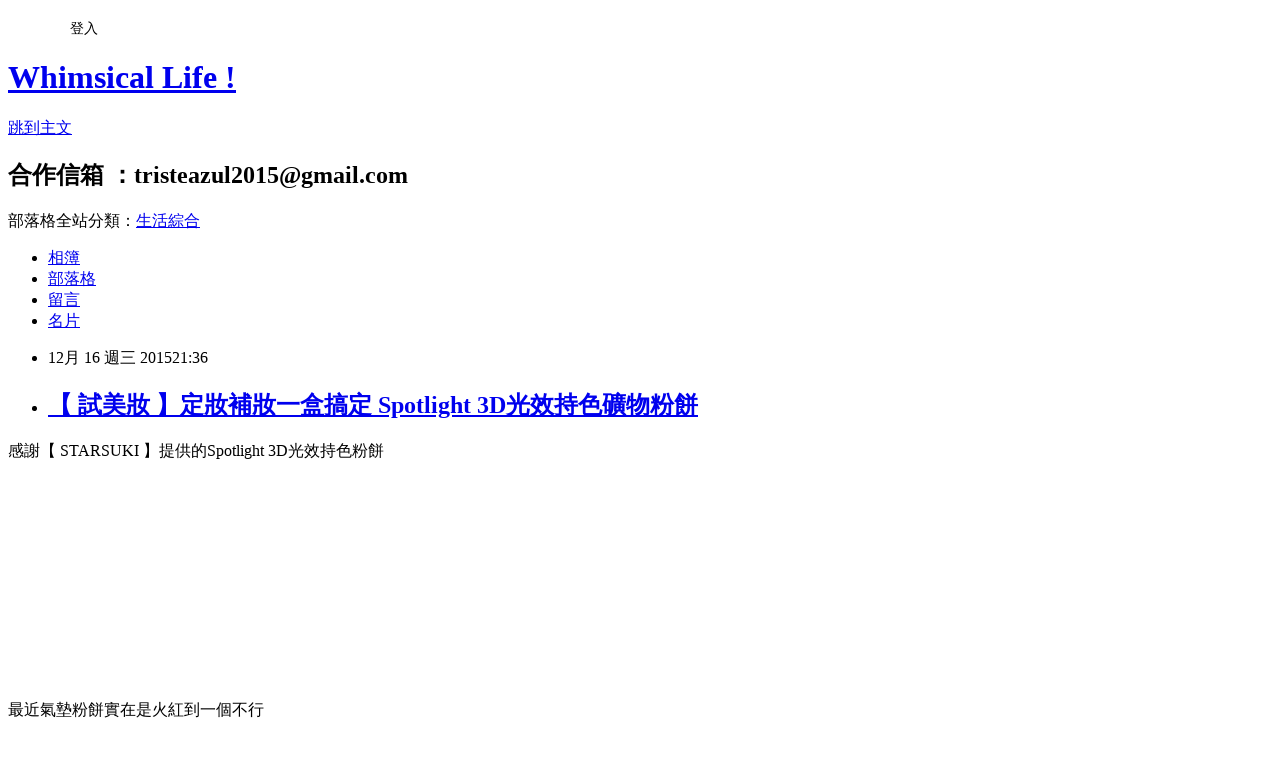

--- FILE ---
content_type: text/html; charset=utf-8
request_url: https://tristeazul.pixnet.net/blog/posts/9441787079
body_size: 48831
content:
<!DOCTYPE html><html lang="zh-TW"><head><meta charSet="utf-8"/><meta name="viewport" content="width=device-width, initial-scale=1"/><link rel="stylesheet" href="https://static.1px.tw/blog-next/_next/static/chunks/b1e52b495cc0137c.css" data-precedence="next"/><link rel="stylesheet" href="/fix.css?v=202601190144" type="text/css" data-precedence="medium"/><link rel="stylesheet" href="https://s3.1px.tw/blog/theme/choc/iframe-popup.css?v=202601190144" type="text/css" data-precedence="medium"/><link rel="stylesheet" href="https://s3.1px.tw/blog/theme/choc/plugins.min.css?v=202601190144" type="text/css" data-precedence="medium"/><link rel="stylesheet" href="https://s3.1px.tw/blog/theme/choc/openid-comment.css?v=202601190144" type="text/css" data-precedence="medium"/><link rel="stylesheet" href="https://s3.1px.tw/blog/theme/choc/style.min.css?v=202601190144" type="text/css" data-precedence="medium"/><link rel="stylesheet" href="https://s3.1px.tw/blog/theme/choc/main.min.css?v=202601190144" type="text/css" data-precedence="medium"/><link rel="stylesheet" href="https://pimg.1px.tw/tristeazul/assets/tristeazul.css?v=202601190144" type="text/css" data-precedence="medium"/><link rel="stylesheet" href="https://s3.1px.tw/blog/theme/choc/author-info.css?v=202601190144" type="text/css" data-precedence="medium"/><link rel="stylesheet" href="https://s3.1px.tw/blog/theme/choc/idlePop.min.css?v=202601190144" type="text/css" data-precedence="medium"/><link rel="preload" as="script" fetchPriority="low" href="https://static.1px.tw/blog-next/_next/static/chunks/94688e2baa9fea03.js"/><script src="https://static.1px.tw/blog-next/_next/static/chunks/41eaa5427c45ebcc.js" async=""></script><script src="https://static.1px.tw/blog-next/_next/static/chunks/e2c6231760bc85bd.js" async=""></script><script src="https://static.1px.tw/blog-next/_next/static/chunks/94bde6376cf279be.js" async=""></script><script src="https://static.1px.tw/blog-next/_next/static/chunks/426b9d9d938a9eb4.js" async=""></script><script src="https://static.1px.tw/blog-next/_next/static/chunks/turbopack-5021d21b4b170dda.js" async=""></script><script src="https://static.1px.tw/blog-next/_next/static/chunks/ff1a16fafef87110.js" async=""></script><script src="https://static.1px.tw/blog-next/_next/static/chunks/e308b2b9ce476a3e.js" async=""></script><script src="https://static.1px.tw/blog-next/_next/static/chunks/2bf79572a40338b7.js" async=""></script><script src="https://static.1px.tw/blog-next/_next/static/chunks/d3c6eed28c1dd8e2.js" async=""></script><script src="https://static.1px.tw/blog-next/_next/static/chunks/d4d39cfc2a072218.js" async=""></script><script src="https://static.1px.tw/blog-next/_next/static/chunks/6a5d72c05b9cd4ba.js" async=""></script><script src="https://static.1px.tw/blog-next/_next/static/chunks/8af6103cf1375f47.js" async=""></script><script src="https://static.1px.tw/blog-next/_next/static/chunks/60d08651d643cedc.js" async=""></script><script src="https://static.1px.tw/blog-next/_next/static/chunks/0ae21416dac1fa83.js" async=""></script><script src="https://static.1px.tw/blog-next/_next/static/chunks/6d1100e43ad18157.js" async=""></script><script src="https://static.1px.tw/blog-next/_next/static/chunks/87eeaf7a3b9005e8.js" async=""></script><script src="https://static.1px.tw/blog-next/_next/static/chunks/ed01c75076819ebd.js" async=""></script><script src="https://static.1px.tw/blog-next/_next/static/chunks/a4df8fc19a9a82e6.js" async=""></script><title>【 試美妝 】定妝補妝一盒搞定 Spotlight 3D光效持色礦物粉餅 </title><meta name="description" content="感謝【 STARSUKI 】提供的Spotlight 3D光效持色粉餅    "/><meta name="author" content="Whimsical Life !"/><meta name="google-adsense-platform-account" content="pub-2647689032095179"/><meta name="fb:app_id" content="101730233200171"/><link rel="canonical" href="https://tristeazul.pixnet.net/blog/posts/9441787079"/><meta property="og:title" content="【 試美妝 】定妝補妝一盒搞定 Spotlight 3D光效持色礦物粉餅 "/><meta property="og:description" content="感謝【 STARSUKI 】提供的Spotlight 3D光效持色粉餅    "/><meta property="og:url" content="https://tristeazul.pixnet.net/blog/posts/9441787079"/><meta property="og:image" content="https://pimg.1px.tw/tristeazul/1450254072-576579092.jpg"/><meta property="og:type" content="article"/><meta name="twitter:card" content="summary_large_image"/><meta name="twitter:title" content="【 試美妝 】定妝補妝一盒搞定 Spotlight 3D光效持色礦物粉餅 "/><meta name="twitter:description" content="感謝【 STARSUKI 】提供的Spotlight 3D光效持色粉餅    "/><meta name="twitter:image" content="https://pimg.1px.tw/tristeazul/1450254072-576579092.jpg"/><link rel="icon" href="/favicon.ico?favicon.a62c60e0.ico" sizes="32x32" type="image/x-icon"/><script src="https://static.1px.tw/blog-next/_next/static/chunks/a6dad97d9634a72d.js" noModule=""></script></head><body><!--$--><!--/$--><!--$?--><template id="B:0"></template><!--/$--><script>requestAnimationFrame(function(){$RT=performance.now()});</script><script src="https://static.1px.tw/blog-next/_next/static/chunks/94688e2baa9fea03.js" id="_R_" async=""></script><div hidden id="S:0"><script id="pixnet-vars">
        window.PIXNET = {
          post_id: "9441787079",
          name: "tristeazul",
          user_id: 0,
          blog_id: "4089429",
          display_ads: true,
          ad_options: {"chictrip":false}
        };
      </script><script type="text/javascript" src="https://code.jquery.com/jquery-latest.min.js"></script><script id="json-ld-article-script" type="application/ld+json">{"@context":"https:\u002F\u002Fschema.org","@type":"BlogPosting","isAccessibleForFree":true,"mainEntityOfPage":{"@type":"WebPage","@id":"https:\u002F\u002Ftristeazul.pixnet.net\u002Fblog\u002Fposts\u002F9441787079"},"headline":"【 試美妝 】定妝補妝一盒搞定 Spotlight 3D光效持色礦物粉餅 ","description":"感謝【 STARSUKI 】提供的Spotlight 3D光效持色粉餅\u003Cbr\u003E&#13; \u003Ca href=\"http:\u002F\u002Ftristeazul.pixnet.net\u002Falbum\u002Fphoto\u002F206231760\"\u003E\u003Cimg title=\"DSC09470.JPG\" src=\"https:\u002F\u002Fpic.pimg.tw\u002Ftristeazul\u002F1450254076-4032981455_n.jpg\" alt=\"DSC09470.JPG\" border=\"0\"\u003E\u003C\u002Fa\u003E\u003Cbr\u003E&#13; \u003Ca href=\"http:\u002F\u002Ftristeazul.pixnet.net\u002Falbum\u002Fphoto\u002F206231766\"\u003E\u003Cimg title=\"DSC09471.JPG\" src=\"https:\u002F\u002Fpic.pimg.tw\u002Ftristeazul\u002F1450254078-4164075125_n.jpg\" alt=\"DSC09471.JPG\" border=\"0\"\u003E\u003C\u002Fa\u003E  \u003Cbr\u003E","articleBody":"\u003Cp\u003E\u003Cspan style=\"font-size: 12pt;\"\u003E感謝【 STARSUKI 】提供的Spotlight 3D光效持色粉餅\u003Cbr \u002F\u003E\u003Cbr \u002F\u003E\u003Cimg title=\"DSC09469.JPG\" src=\"https:\u002F\u002Fpimg.1px.tw\u002Ftristeazul\u002F1450254072-576579092.jpg\" alt=\"DSC09469.JPG\" border=\"0\" \u002F\u003E\u003C\u002Fspan\u003E\u003C\u002Fp\u003E\r\n\u003Cp\u003E\u003Cspan style=\"font-size: 12pt;\"\u003E\u003Ca href=\"http:\u002F\u002Ftristeazul.pixnet.net\u002Falbum\u002Fphoto\u002F206231760\"\u003E\u003Cimg title=\"DSC09470.JPG\" src=\"https:\u002F\u002Fpimg.1px.tw\u002Ftristeazul\u002F1450254076-4032981455.jpg\" alt=\"DSC09470.JPG\" border=\"0\" \u002F\u003E\u003C\u002Fa\u003E\u003C\u002Fspan\u003E\u003C\u002Fp\u003E\r\n\u003Cp\u003E\u003Cspan style=\"font-size: 12pt;\"\u003E\u003Ca href=\"http:\u002F\u002Ftristeazul.pixnet.net\u002Falbum\u002Fphoto\u002F206231766\"\u003E\u003Cimg title=\"DSC09471.JPG\" src=\"https:\u002F\u002Fpimg.1px.tw\u002Ftristeazul\u002F1450254078-4164075125.jpg\" alt=\"DSC09471.JPG\" border=\"0\" \u002F\u003E\u003C\u002Fa\u003E &nbsp;\u003C\u002Fspan\u003E\u003C\u002Fp\u003E\r\n\u003Cp\u003E\u003Cspan style=\"font-size: 12pt;\"\u003E&nbsp;\u003C\u002Fspan\u003E\u003C\u002Fp\u003E\r\n\u003Cp\u003E\u003Cspan style=\"font-size: 12pt;\"\u003E&nbsp;\u003C\u002Fspan\u003E\u003C\u002Fp\u003E\r\n\u003Cp\u003E\u003Cspan style=\"font-size: 12pt;\"\u003E&nbsp;\u003C\u002Fspan\u003E\u003C\u002Fp\u003E\r\n\u003Cp\u003E\u003Cspan style=\"font-size: 12pt;\"\u003E&nbsp;\u003C\u002Fspan\u003E\u003C\u002Fp\u003E\r\n\u003Cp\u003E\u003Cspan style=\"font-size: 12pt;\"\u003E&nbsp;\u003C\u002Fspan\u003E\u003C\u002Fp\u003E\r\n\u003Cp\u003E\u003Cspan style=\"font-size: 12pt;\"\u003E最近氣墊粉餅實在是火紅到一個不行\u003C\u002Fspan\u003E\u003C\u002Fp\u003E\r\n\u003Cp\u003E\u003Cspan style=\"font-size: 12pt;\"\u003E不論開架抑或者專櫃品牌都有推出！\u003C\u002Fspan\u003E\u003C\u002Fp\u003E\r\n\u003Cp\u003E\u003Cspan style=\"font-size: 12pt;\"\u003E但以我個人而言還是比較習慣用傳統的粉底液以及粉餅\u003C\u002Fspan\u003E\u003C\u002Fp\u003E\r\n\u003Cp\u003E\u003Cspan style=\"font-size: 12pt;\"\u003E每一種底妝產品都有其優缺點\u003C\u002Fspan\u003E\u003C\u002Fp\u003E\r\n\u003Cp\u003E\u003Cstrong\u003E\u003Cspan style=\"font-size: 12pt; color: #008000;\"\u003E比起追求流行我反倒認為挑選到自己用得順手 &nbsp;適合的產品比較重要\u003C\u002Fspan\u003E\u003C\u002Fstrong\u003E\u003C\u002Fp\u003E\r\n\u003Cp\u003E\u003Cspan style=\"font-size: 12pt;\"\u003E&nbsp;\u003C\u002Fspan\u003E\u003C\u002Fp\u003E\r\n\u003Cp\u003E\u003Cspan style=\"font-size: 12pt;\"\u003E&nbsp;\u003C\u002Fspan\u003E\u003C\u002Fp\u003E\r\n\u003Cp\u003E\u003Cspan style=\"font-size: 12pt;\"\u003E&nbsp;\u003C\u002Fspan\u003E\u003C\u002Fp\u003E\r\n\u003Cp\u003E\u003Cspan style=\"font-size: 12pt;\"\u003E一拿到 Spotlight&nbsp;3D光效持色粉餅\u003C\u002Fspan\u003E\u003C\u002Fp\u003E\r\n\u003Cp\u003E\u003Cspan style=\"font-size: 12pt;\"\u003E會先被那外包裝吸引住目光\u003C\u002Fspan\u003E\u003C\u002Fp\u003E\r\n\u003Cp\u003E\u003Cspan style=\"font-size: 12pt;\"\u003E上面是帶有磨砂質感外搭配上幾何造型\u003C\u002Fspan\u003E\u003C\u002Fp\u003E\r\n\u003Cp\u003E\u003Cspan style=\"font-size: 12pt;\"\u003E簡約黑白兩色中印上火紅字樣寫著：做你自己\u003C\u002Fspan\u003E\u003C\u002Fp\u003E\r\n\u003Cp\u003E\u003Cspan style=\"font-size: 12pt;\"\u003E好喜歡&nbsp;STARSUKI 連紙盒裡面都有做設計\u003C\u002Fspan\u003E\u003C\u002Fp\u003E\r\n\u003Cp\u003E\u003Cspan style=\"font-size: 12pt;\"\u003E包裹著一個狂野的內心！\u003C\u002Fspan\u003E\u003C\u002Fp\u003E\r\n\u003Cp\u003E\u003Cspan style=\"font-size: 12pt;\"\u003E老實說我有蒐集盒子的症狀\u003C\u002Fspan\u003E\u003C\u002Fp\u003E\r\n\u003Cp\u003E\u003Cspan style=\"font-size: 12pt;\"\u003E買來的彩妝品會\u003Cstrong\u003E\u003Cspan style=\"color: #008000;\"\u003E連同外盒保存到用完的那一刻\u003C\u002Fspan\u003E\u003C\u002Fstrong\u003E\u003C\u002Fspan\u003E\u003C\u002Fp\u003E\r\n\u003Cp\u003E\u003Cspan style=\"font-size: 12pt;\"\u003E不僅可以保護裡面的產品\u003C\u002Fspan\u003E\u003C\u002Fp\u003E\r\n\u003Cp\u003E\u003Cspan style=\"font-size: 12pt;\"\u003E方方正正的紙盒也比較好收納整齊～\u003C\u002Fspan\u003E\u003C\u002Fp\u003E\r\n\u003Cp\u003E\u003Cspan style=\"font-size: 12pt;\"\u003E質感絕佳的外盒 &nbsp;使用起來心情就很好啊\u003C\u002Fspan\u003E\u003C\u002Fp\u003E\r\n\u003Cp\u003E\u003Cspan style=\"font-size: 12pt;\"\u003E&nbsp;\u003C\u002Fspan\u003E\u003C\u002Fp\u003E\r\n\u003Cp\u003E\u003Cspan style=\"font-size: 12pt;\"\u003E&nbsp;\u003C\u002Fspan\u003E\u003C\u002Fp\u003E\r\n\u003Cp\u003E\u003Cspan style=\"font-size: 12pt;\"\u003E&nbsp;\u003C\u002Fspan\u003E\u003C\u002Fp\u003E\r\n\u003Cp\u003E\u003Cspan style=\"font-size: 12pt;\"\u003E&nbsp;\u003C\u002Fspan\u003E\u003C\u002Fp\u003E\r\n\u003Cp\u003E\u003Cspan style=\"font-size: 12pt;\"\u003E\u003Ca href=\"http:\u002F\u002Ftristeazul.pixnet.net\u002Falbum\u002Fphoto\u002F206231769\"\u003E\u003Cimg title=\"DSC09472.JPG\" src=\"https:\u002F\u002Fpimg.1px.tw\u002Ftristeazul\u002F1450254080-2128024722.jpg\" alt=\"DSC09472.JPG\" border=\"0\" \u002F\u003E\u003C\u002Fa\u003E\u003C\u002Fspan\u003E\u003C\u002Fp\u003E\r\n\u003Cp\u003E\u003Cspan style=\"font-size: 12pt;\"\u003E\u003Ca href=\"http:\u002F\u002Ftristeazul.pixnet.net\u002Falbum\u002Fphoto\u002F206231772\"\u003E\u003Cimg title=\"DSC09473.JPG\" src=\"https:\u002F\u002Fpimg.1px.tw\u002Ftristeazul\u002F1450254082-1811465324.jpg\" alt=\"DSC09473.JPG\" border=\"0\" \u002F\u003E\u003C\u002Fa\u003E &nbsp;\u003C\u002Fspan\u003E\u003C\u002Fp\u003E\r\n\u003Cp\u003E\u003Cspan style=\"font-size: 12pt;\"\u003E&nbsp;\u003C\u002Fspan\u003E\u003C\u002Fp\u003E\r\n\u003Cp\u003E\u003Cspan style=\"font-size: 12pt;\"\u003E&nbsp;\u003C\u002Fspan\u003E\u003C\u002Fp\u003E\r\n\u003Cp\u003E\u003Cspan style=\"font-size: 12pt;\"\u003E&nbsp;\u003C\u002Fspan\u003E\u003C\u002Fp\u003E\r\n\u003Cp\u003E\u003Cspan style=\"font-size: 12pt;\"\u003E&nbsp;\u003C\u002Fspan\u003E\u003C\u002Fp\u003E\r\n\u003Cp\u003E\u003Cspan style=\"font-size: 12pt;\"\u003E這次分享的 &nbsp;Spotlight 3D光效持色粉餅\u003C\u002Fspan\u003E\u003C\u002Fp\u003E\r\n\u003Cp\u003E\u003Cspan style=\"font-size: 12pt;\"\u003E有一個讓我覺得非常特別的地方！他居然可以\u003Cstrong\u003E\u003Cspan style=\"color: #ff0000;\"\u003E乾濕兩用\u003C\u002Fspan\u003E\u003C\u002Fstrong\u003E！！\u003C\u002Fspan\u003E\u003C\u002Fp\u003E\r\n\u003Cp\u003E\u003Cspan style=\"font-size: 12pt;\"\u003E之前知道有品牌推出專門可以乾濕兩用的眼影、腮紅\u003C\u002Fspan\u003E\u003C\u002Fp\u003E\r\n\u003Cp\u003E\u003Cspan style=\"font-size: 12pt;\"\u003E但是底妝產品還真的是我第一次聽到～\u003C\u002Fspan\u003E\u003C\u002Fp\u003E\r\n\u003Cp\u003E\u003Cspan style=\"font-size: 12pt;\"\u003E直接使用就是粉餅 ~ &nbsp; &nbsp;\u003C\u002Fspan\u003E\u003C\u002Fp\u003E\r\n\u003Cp\u003E\u003Cstrong\u003E\u003Cspan style=\"font-size: 12pt; color: #008000;\"\u003E沾濕海綿擦拭 !打造出來會像粉底液般的妝感 !\u003C\u002Fspan\u003E\u003C\u002Fstrong\u003E\u003C\u002Fp\u003E\r\n\u003Cp\u003E\u003Cstrong\u003E\u003Cspan style=\"font-size: 12pt; color: #008000;\"\u003E&nbsp;一盒就能簡單打造出兩種不同妝容 &lt;&lt;&lt;&lt;&lt;&lt;&lt;&lt;\u003C\u002Fspan\u003E\u003C\u002Fstrong\u003E\u003C\u002Fp\u003E\r\n\u003Cp\u003E\u003Cspan style=\"font-size: 12pt;\"\u003E&nbsp;\u003C\u002Fspan\u003E\u003C\u002Fp\u003E\r\n\u003Cp\u003E\u003Cspan style=\"font-size: 12pt;\"\u003E&nbsp;\u003C\u002Fspan\u003E\u003C\u002Fp\u003E\r\n\u003Cp\u003E\u003Cspan style=\"font-size: 12pt;\"\u003E&nbsp;\u003C\u002Fspan\u003E\u003C\u002Fp\u003E\r\n\u003Cp\u003E\u003Cspan style=\"font-size: 12pt;\"\u003E&nbsp;\u003C\u002Fspan\u003E\u003C\u002Fp\u003E\r\n\u003Cp\u003E\u003Cspan style=\"font-size: 12pt;\"\u003E&nbsp;\u003C\u002Fspan\u003E\u003C\u002Fp\u003E\r\n\u003Cp\u003E\u003Cspan style=\"font-size: 12pt;\"\u003E\u003Ca href=\"http:\u002F\u002Ftristeazul.pixnet.net\u002Falbum\u002Fphoto\u002F206231805\"\u003E\u003Cimg title=\"DSC09475.JPG\" src=\"https:\u002F\u002Fpimg.1px.tw\u002Ftristeazul\u002F1450254086-1387395313.jpg\" alt=\"DSC09475.JPG\" border=\"0\" \u002F\u003E\u003C\u002Fa\u003E\u003C\u002Fspan\u003E\u003C\u002Fp\u003E\r\n\u003Cp\u003E\u003Cspan style=\"font-size: 12pt;\"\u003E\u003Cimg title=\"DSC09476.JPG\" src=\"https:\u002F\u002Fpimg.1px.tw\u002Ftristeazul\u002F1450254088-1700964156.jpg\" alt=\"DSC09476.JPG\" border=\"0\" \u002F\u003E\u003C\u002Fspan\u003E\u003C\u002Fp\u003E\r\n\u003Cp\u003E\u003Cspan style=\"font-size: 12pt;\"\u003E\u003Ca href=\"http:\u002F\u002Ftristeazul.pixnet.net\u002Falbum\u002Fphoto\u002F206231817\"\u003E\u003Cimg title=\"DSC09478.JPG\" src=\"https:\u002F\u002Fpimg.1px.tw\u002Ftristeazul\u002F1450254092-4220340018.jpg\" alt=\"DSC09478.JPG\" border=\"0\" \u002F\u003E\u003C\u002Fa\u003E &nbsp;\u003C\u002Fspan\u003E\u003C\u002Fp\u003E\r\n\u003Cp\u003E\u003Cspan style=\"font-size: 12pt;\"\u003E&nbsp;\u003C\u002Fspan\u003E\u003C\u002Fp\u003E\r\n\u003Cp\u003E\u003Cspan style=\"font-size: 12pt;\"\u003E&nbsp;\u003C\u002Fspan\u003E\u003C\u002Fp\u003E\r\n\u003Cp\u003E\u003Cspan style=\"font-size: 12pt;\"\u003E&nbsp;\u003C\u002Fspan\u003E\u003C\u002Fp\u003E\r\n\u003Cp\u003E\u003Cspan style=\"font-size: 12pt;\"\u003E&nbsp;\u003C\u002Fspan\u003E\u003C\u002Fp\u003E\r\n\u003Cp\u003E\u003Cspan style=\"font-size: 12pt;\"\u003E&nbsp;\u003C\u002Fspan\u003E\u003C\u002Fp\u003E\r\n\u003Cp\u003E\u003Cspan style=\"font-size: 12pt;\"\u003E雙層設計 &nbsp; 把鏡子以及粉撲藏在下面\u003C\u002Fspan\u003E\u003C\u002Fp\u003E\r\n\u003Cp\u003E\u003Cspan style=\"font-size: 12pt;\"\u003E把體積壓縮到最小 &nbsp; 方便攜帶出門又美觀\u003C\u002Fspan\u003E\u003C\u002Fp\u003E\r\n\u003Cp\u003E\u003Cspan style=\"font-size: 12pt;\"\u003E特別要注意的是粉餅本身滿有分量\u003C\u002Fspan\u003E\u003C\u002Fp\u003E\r\n\u003Cp\u003E\u003Cspan style=\"font-size: 12pt;\"\u003E掀開後整個重心會從手握住的下方轉移至盒蓋\u003C\u002Fspan\u003E\u003C\u002Fp\u003E\r\n\u003Cp\u003E\u003Cspan style=\"font-size: 12pt;\"\u003E千萬要拿穩否則很容易失手掉落 QWQ\u003C\u002Fspan\u003E\u003Cspan style=\"font-size: 12pt;\"\u003E&nbsp;\u003C\u002Fspan\u003E\u003C\u002Fp\u003E\r\n\u003Cp\u003E\u003Cspan style=\"font-size: 12pt;\"\u003E&nbsp;\u003C\u002Fspan\u003E\u003C\u002Fp\u003E\r\n\u003Cp\u003E\u003Cspan style=\"font-size: 12pt;\"\u003E&nbsp;\u003C\u002Fspan\u003E\u003C\u002Fp\u003E\r\n\u003Cp\u003E\u003Cspan style=\"font-size: 12pt;\"\u003E&nbsp;\u003C\u002Fspan\u003E\u003C\u002Fp\u003E\r\n\u003Cp\u003E\u003Cspan style=\"font-size: 12pt;\"\u003E&nbsp;&nbsp;\u003C\u002Fspan\u003E\u003C\u002Fp\u003E\r\n\u003Cp\u003E\u003Cspan style=\"font-size: 12pt;\"\u003E\u003Ca href=\"http:\u002F\u002Ftristeazul.pixnet.net\u002Falbum\u002Fphoto\u002F206231802\"\u003E\u003Cimg title=\"DSC09474.JPG\" src=\"https:\u002F\u002Fpimg.1px.tw\u002Ftristeazul\u002F1450254083-1585136527.jpg\" alt=\"DSC09474.JPG\" border=\"0\" \u002F\u003E\u003C\u002Fa\u003E\u003C\u002Fspan\u003E\u003C\u002Fp\u003E\r\n\u003Cp\u003E\u003Cspan style=\"font-size: 12pt;\"\u003E\u003Ca href=\"http:\u002F\u002Ftristeazul.pixnet.net\u002Falbum\u002Fphoto\u002F206231814\"\u003E\u003Cimg title=\"DSC09477.JPG\" src=\"https:\u002F\u002Fpimg.1px.tw\u002Ftristeazul\u002F1450254089-1904253350.jpg\" alt=\"DSC09477.JPG\" border=\"0\" \u002F\u003E\u003C\u002Fa\u003E &nbsp;\u003C\u002Fspan\u003E\u003C\u002Fp\u003E\r\n\u003Cp\u003E\u003Cspan style=\"font-size: 12pt;\"\u003E&nbsp;\u003C\u002Fspan\u003E\u003C\u002Fp\u003E\r\n\u003Cp\u003E\u003Cspan style=\"font-size: 12pt;\"\u003E&nbsp;\u003C\u002Fspan\u003E\u003C\u002Fp\u003E\r\n\u003Cp\u003E\u003Cspan style=\"font-size: 12pt;\"\u003E&nbsp;\u003C\u002Fspan\u003E\u003C\u002Fp\u003E\r\n\u003Cp\u003E\u003Cspan style=\"font-size: 12pt;\"\u003E&nbsp;\u003C\u002Fspan\u003E\u003C\u002Fp\u003E\r\n\u003Cp\u003E\u003Cspan style=\"font-size: 12pt;\"\u003E你沒看錯也不是拍照角度問題～\u003C\u002Fspan\u003E\u003C\u002Fp\u003E\r\n\u003Cp\u003E\u003Cspan style=\"font-size: 12pt;\"\u003ESTARSUKI 的這一塊&nbsp;3D光效持色粉餅整個多到凸出來！\u003C\u002Fspan\u003E\u003C\u002Fp\u003E\r\n\u003Cp\u003E\u003Cspan style=\"font-size: 12pt;\"\u003E足足有&nbsp;\u003Cstrong\u003E\u003Cspan style=\"color: #ff0000;\"\u003E13g&nbsp;\u003C\u002Fspan\u003E\u003C\u002Fstrong\u003E之多 ! 拿在手上有種滿足感啊～\u003C\u002Fspan\u003E\u003C\u002Fp\u003E\r\n\u003Cp\u003E\u003Cspan style=\"font-size: 12pt;\"\u003E官方網站建議保存期限是3年\u003C\u002Fspan\u003E\u003C\u002Fp\u003E\r\n\u003Cp\u003E\u003Cspan style=\"font-size: 12pt;\"\u003E乾粉類好好保存可以放到5年&nbsp;\u003C\u002Fspan\u003E\u003C\u002Fp\u003E\r\n\u003Cp\u003E\u003Cspan style=\"font-size: 12pt;\"\u003E（如果保存期限還沒到 但是有異味 不明油漬建議丟掉）\u003C\u002Fspan\u003E\u003C\u002Fp\u003E\r\n\u003Cp\u003E\u003Cspan style=\"font-size: 12pt;\"\u003E非常澎湃可以放心大力使用\u003C\u002Fspan\u003E\u003C\u002Fp\u003E\r\n\u003Cp\u003E\u003Cspan style=\"font-size: 12pt;\"\u003E甚至要擔心用不完啊～\u003C\u002Fspan\u003E\u003C\u002Fp\u003E\r\n\u003Cp\u003E\u003Cspan style=\"font-size: 12pt;\"\u003E&nbsp;\u003C\u002Fspan\u003E\u003C\u002Fp\u003E\r\n\u003Cp\u003E\u003Cspan style=\"font-size: 12pt;\"\u003E&nbsp;\u003C\u002Fspan\u003E\u003C\u002Fp\u003E\r\n\u003Cp\u003E\u003Cspan style=\"font-size: 12pt;\"\u003E&nbsp;&nbsp;\u003C\u002Fspan\u003E\u003C\u002Fp\u003E\r\n\u003Cp\u003E\u003Cspan style=\"font-size: 12pt;\"\u003E&nbsp;\u003C\u002Fspan\u003E\u003C\u002Fp\u003E\r\n\u003Cp\u003E\u003Cspan style=\"font-size: 12pt;\"\u003E\u003Ca href=\"http:\u002F\u002Ftristeazul.pixnet.net\u002Falbum\u002Fphoto\u002F206231820\"\u003E\u003Cimg title=\"DSC09479.JPG\" src=\"https:\u002F\u002Fpimg.1px.tw\u002Ftristeazul\u002F1450254093-855660214.jpg\" alt=\"DSC09479.JPG\" border=\"0\" \u002F\u003E\u003C\u002Fa\u003E\u003C\u002Fspan\u003E\u003C\u002Fp\u003E\r\n\u003Cp\u003E\u003Cspan style=\"font-size: 12pt;\"\u003E\u003Ca href=\"http:\u002F\u002Ftristeazul.pixnet.net\u002Falbum\u002Fphoto\u002F206231823\"\u003E\u003Cimg title=\"DSC09480.JPG\" src=\"https:\u002F\u002Fpimg.1px.tw\u002Ftristeazul\u002F1450254095-290344761.jpg\" alt=\"DSC09480.JPG\" border=\"0\" \u002F\u003E\u003C\u002Fa\u003E &nbsp;\u003C\u002Fspan\u003E\u003C\u002Fp\u003E\r\n\u003Cp\u003E\u003Cspan style=\"font-size: 12pt;\"\u003E&nbsp;\u003C\u002Fspan\u003E\u003C\u002Fp\u003E\r\n\u003Cp\u003E\u003Cspan style=\"font-size: 12pt;\"\u003E&nbsp;\u003C\u002Fspan\u003E\u003C\u002Fp\u003E\r\n\u003Cp\u003E\u003Cspan style=\"font-size: 12pt;\"\u003E&nbsp;\u003C\u002Fspan\u003E\u003C\u002Fp\u003E\r\n\u003Cp\u003E\u003Cspan style=\"font-size: 12pt;\"\u003E&nbsp;\u003C\u002Fspan\u003E\u003C\u002Fp\u003E\r\n\u003Cp\u003E\u003Cspan style=\"font-size: 12pt;\"\u003E粉質摸起來很細緻\u003C\u002Fspan\u003E\u003C\u002Fp\u003E\r\n\u003Cp\u003E\u003Cspan style=\"font-size: 12pt;\"\u003E粉體本身是烘烤而成的礦物粉餅 比起其他粉餅\u003C\u002Fspan\u003E\u003C\u002Fp\u003E\r\n\u003Cp\u003E\u003Cspan style=\"font-size: 12pt;\"\u003E除了比較重也比較硬～\u003C\u002Fspan\u003E\u003C\u002Fp\u003E\r\n\u003Cp\u003E\u003Cspan style=\"font-size: 12pt;\"\u003E隨身收納在包包裡面不容易碎裂\u003C\u002Fspan\u003E\u003C\u002Fp\u003E\r\n\u003Cp\u003E&nbsp;\u003C\u002Fp\u003E\r\n\u003Cp\u003E&nbsp;\u003C\u002Fp\u003E\r\n\u003Cp\u003E&nbsp;\u003C\u002Fp\u003E\r\n\u003Cp\u003E\u003Cspan style=\"font-size: 12pt;\"\u003E礦物粉餅的另外一個好處是\u003C\u002Fspan\u003E\u003C\u002Fp\u003E\r\n\u003Cp\u003E\u003Cspan style=\"font-size: 12pt;\"\u003E裡面採用礦物、礦石、雲母等等天然成分\u003C\u002Fspan\u003E\u003C\u002Fp\u003E\r\n\u003Cp\u003E\u003Cstrong\u003E\u003Cspan style=\"font-size: 12pt; color: #008000;\"\u003E穩定性很好不容易氧化變質\u003C\u002Fspan\u003E\u003C\u002Fstrong\u003E\u003C\u002Fp\u003E\r\n\u003Cp\u003E\u003Cstrong\u003E\u003Cspan style=\"font-size: 12pt; color: #008000;\"\u003E特別適合敏感肌、油性肌膚、痘痘肌 &lt;&lt;&lt;&lt;\u003C\u002Fspan\u003E\u003C\u002Fstrong\u003E\u003C\u002Fp\u003E\r\n\u003Cp\u003E\u003Cspan style=\"font-size: 12pt;\"\u003E全臉底妝完成後更加輕薄透亮\u003C\u002Fspan\u003E\u003C\u002Fp\u003E\r\n\u003Cp\u003E\u003Cspan style=\"font-size: 16px;\"\u003E像\u003Cstrong\u003E\u003Cspan style=\"color: #ff0000;\"\u003E會呼吸的底妝\u003C\u002Fspan\u003E\u003C\u002Fstrong\u003E~ &nbsp; 帶給肌膚最少的負擔 !\u003C\u002Fspan\u003E\u003C\u002Fp\u003E\r\n\u003Cp\u003E&nbsp;\u003C\u002Fp\u003E\r\n\u003Cp\u003E\u003Cspan style=\"font-size: 12pt;\"\u003E&nbsp;\u003C\u002Fspan\u003E\u003C\u002Fp\u003E\r\n\u003Cp\u003E\u003Cspan style=\"font-size: 12pt;\"\u003E&nbsp;\u003C\u002Fspan\u003E\u003C\u002Fp\u003E\r\n\u003Cp\u003E\u003Cspan style=\"font-size: 12pt;\"\u003E&nbsp;\u003C\u002Fspan\u003E\u003C\u002Fp\u003E\r\n\u003Cp\u003E\u003Cspan style=\"font-size: 12pt;\"\u003E&nbsp;\u003C\u002Fspan\u003E\u003C\u002Fp\u003E\r\n\u003Cp\u003E\u003Cspan style=\"font-size: 12pt;\"\u003E&nbsp;\u003Cimg title=\"DSC09486.JPG\" src=\"https:\u002F\u002Fpimg.1px.tw\u002Ftristeazul\u002F1450339991-2486254875.jpg\" alt=\"DSC09486.JPG\" border=\"0\" \u002F\u003E \u003Cimg title=\"DSC09487.JPG\" src=\"https:\u002F\u002Fpimg.1px.tw\u002Ftristeazul\u002F1450339811-1067359743.jpg\" alt=\"DSC09487.JPG\" border=\"0\" \u002F\u003E\u003C\u002Fspan\u003E\u003C\u002Fp\u003E\r\n\u003Cp\u003E\u003Cspan style=\"font-size: 12pt;\"\u003E&nbsp;\u003C\u002Fspan\u003E\u003C\u002Fp\u003E\r\n\u003Cp\u003E\u003Cspan style=\"font-size: 12pt;\"\u003E&nbsp;\u003C\u002Fspan\u003E\u003C\u002Fp\u003E\r\n\u003Cp\u003E\u003Cspan style=\"font-size: 12pt;\"\u003E&nbsp;\u003C\u002Fspan\u003E\u003C\u002Fp\u003E\r\n\u003Cp\u003E\u003Cspan style=\"font-size: 12pt;\"\u003E&nbsp;\u003C\u002Fspan\u003E\u003C\u002Fp\u003E\r\n\u003Cp\u003E\u003Cspan style=\"font-size: 12pt;\"\u003E我先直接使用粉撲上妝\u003C\u002Fspan\u003E\u003C\u002Fp\u003E\r\n\u003Cp\u003E\u003Cspan style=\"font-size: 12pt;\"\u003E正常來說用海綿在粉餅摩擦應該會飛粉\u003C\u002Fspan\u003E\u003C\u002Fp\u003E\r\n\u003Cp\u003E\u003Cspan style=\"font-size: 12pt;\"\u003E很神奇的是幾乎沒有什麼屑屑\u003C\u002Fspan\u003E\u003C\u002Fp\u003E\r\n\u003Cp\u003E\u003Cspan style=\"font-size: 12pt;\"\u003E內心正在盤算著\u003Cstrong\u003E\u003Cspan style=\"color: #008000;\"\u003E下次把它當成蜜粉定妝！\u003C\u002Fspan\u003E\u003C\u002Fstrong\u003E\u003C\u002Fspan\u003E\u003C\u002Fp\u003E\r\n\u003Cp\u003E\u003Cspan style=\"font-size: 12pt;\"\u003E一物三用 &nbsp;（乾擦：\u003Cspan style=\"color: #ff0000;\"\u003E\u003Cstrong\u003E粉餅\u003C\u002Fstrong\u003E \u003C\u002Fspan\u003E\u002F 濕擦：\u003Cstrong\u003E\u003Cspan style=\"color: #ff0000;\"\u003E粉底液\u003C\u002Fspan\u003E\u003C\u002Fstrong\u003E \u002F \u003Cstrong\u003E\u003Cspan style=\"color: #ff0000;\"\u003E蜜粉\u003C\u002Fspan\u003E\u003C\u002Fstrong\u003E）\u003C\u002Fspan\u003E\u003C\u002Fp\u003E\r\n\u003Cp\u003E\u003Cspan style=\"font-size: 12pt;\"\u003E&nbsp;\u003C\u002Fspan\u003E\u003C\u002Fp\u003E\r\n\u003Cp\u003E\u003Cspan style=\"font-size: 12pt;\"\u003E&nbsp;\u003C\u002Fspan\u003E\u003C\u002Fp\u003E\r\n\u003Cp\u003E\u003Cspan style=\"font-size: 12pt;\"\u003E&nbsp;\u003C\u002Fspan\u003E\u003C\u002Fp\u003E\r\n\u003Cp\u003E\u003Cspan style=\"font-size: 12pt;\"\u003E&nbsp;\u003C\u002Fspan\u003E\u003C\u002Fp\u003E\r\n\u003Cp\u003E\u003Cspan style=\"font-size: 12pt;\"\u003E&nbsp;\u003C\u002Fspan\u003E\u003C\u002Fp\u003E\r\n\u003Cp\u003E\u003Cspan style=\"font-size: 12pt;\"\u003E\u003Cimg title=\"DSC09481.JPG\" src=\"https:\u002F\u002Fpimg.1px.tw\u002Ftristeazul\u002F1450339959-2308795566.jpg\" alt=\"DSC09481.JPG\" border=\"0\" \u002F\u003E \u003Cimg title=\"DSC09482.JPG\" src=\"https:\u002F\u002Fpimg.1px.tw\u002Ftristeazul\u002F1450339978-2139809283.jpg\" alt=\"DSC09482.JPG\" border=\"0\" \u002F\u003E\u003C\u002Fspan\u003E\u003C\u002Fp\u003E\r\n\u003Cp\u003E\u003Cspan style=\"font-size: 12pt;\"\u003E&nbsp;\u003C\u002Fspan\u003E\u003C\u002Fp\u003E\r\n\u003Cp\u003E\u003Cspan style=\"font-size: 12pt;\"\u003E&nbsp;\u003C\u002Fspan\u003E\u003C\u002Fp\u003E\r\n\u003Cp\u003E\u003Cspan style=\"font-size: 12pt;\"\u003E&nbsp;\u003C\u002Fspan\u003E\u003C\u002Fp\u003E\r\n\u003Cp\u003E\u003Cspan style=\"font-size: 12pt;\"\u003E&nbsp;\u003C\u002Fspan\u003E\u003C\u002Fp\u003E\r\n\u003Cp\u003E\u003Cspan style=\"font-size: 12pt;\"\u003E&nbsp;\u003C\u002Fspan\u003E\u003C\u002Fp\u003E\r\n\u003Cp\u003E\u003Cspan style=\"font-size: 12pt;\"\u003E非常赤裸的素顏 （拭淚\u003C\u002Fspan\u003E\u003C\u002Fp\u003E\r\n\u003Cp\u003E\u003Cspan style=\"font-size: 12pt;\"\u003E沒有任何修圖加工\u003C\u002Fspan\u003E\u003C\u002Fp\u003E\r\n\u003Cp\u003E\u003Cspan style=\"font-size: 12pt;\"\u003E前陣子出國回來剛好天氣變得很冷很乾\u003C\u002Fspan\u003E\u003C\u002Fp\u003E\r\n\u003Cp\u003E\u003Cspan style=\"font-size: 12pt;\"\u003E整個狂冒痘痘＋手癢擠痘痘... 整個臉頰都是痘疤...\u003C\u002Fspan\u003E\u003C\u002Fp\u003E\r\n\u003Cp\u003E\u003Cspan style=\"font-size: 12pt;\"\u003E再加上我是敏感肌 QWQ\u003C\u002Fspan\u003E\u003C\u002Fp\u003E\r\n\u003Cp\u003E\u003Cspan style=\"font-size: 12pt;\"\u003E不但有痘疤還泛紅 &nbsp; 人間悲劇的概念\u003C\u002Fspan\u003E\u003C\u002Fp\u003E\r\n\u003Cp\u003E&nbsp;\u003C\u002Fp\u003E\r\n\u003Cp\u003E&nbsp;\u003C\u002Fp\u003E\r\n\u003Cp\u003E&nbsp;\u003C\u002Fp\u003E\r\n\u003Cp\u003E\u003Cspan style=\"font-size: 12pt;\"\u003E如果上妝後發現會突然爆痘、長粉刺...\u003C\u002Fspan\u003E\u003C\u002Fp\u003E\r\n\u003Cp\u003E\u003Cspan style=\"font-size: 12pt;\"\u003E那麼很有可能是底妝挑錯了\u003C\u002Fspan\u003E\u003C\u002Fp\u003E\r\n\u003Cp\u003E\u003Cstrong\u003E\u003Cspan style=\"font-size: 12pt; color: #008000;\"\u003EBB霜、CC霜這類的產品成分比較複雜\u003C\u002Fspan\u003E\u003C\u002Fstrong\u003E\u003C\u002Fp\u003E\r\n\u003Cp\u003E\u003Cspan style=\"font-size: 16px;\"\u003E建議可以替換底妝\u003C\u002Fspan\u003E\u003C\u002Fp\u003E\r\n\u003Cp\u003E\u003Cspan style=\"font-size: 16px;\"\u003E用成分較天然單純的\u003Cstrong\u003E\u003Cspan style=\"color: #ff0000;\"\u003E礦物粉餅 \u003C\u002Fspan\u003E\u003C\u002Fstrong\u003E\u003Cspan style=\"color: #000000;\"\u003E\u003Cbr \u002F\u003E\u003C\u002Fspan\u003E\u003C\u002Fspan\u003E\u003C\u002Fp\u003E\r\n\u003Cp\u003E\u003Cspan style=\"font-size: 12pt;\"\u003E不但更沒有負擔 &nbsp; &nbsp;妝感也更輕透 &nbsp;( 握拳\u003C\u002Fspan\u003E\u003C\u002Fp\u003E\r\n\u003Cp\u003E\u003Cspan style=\"font-size: 12pt;\"\u003E&nbsp;\u003C\u002Fspan\u003E\u003C\u002Fp\u003E\r\n\u003Cp\u003E\u003Cspan style=\"font-size: 12pt;\"\u003E&nbsp;\u003C\u002Fspan\u003E\u003C\u002Fp\u003E\r\n\u003Cp\u003E\u003Cspan style=\"font-size: 12pt;\"\u003E&nbsp;\u003C\u002Fspan\u003E\u003C\u002Fp\u003E\r\n\u003Cp\u003E\u003Cspan style=\"font-size: 12pt;\"\u003E&nbsp;\u003C\u002Fspan\u003E\u003C\u002Fp\u003E\r\n\u003Cp\u003E&nbsp;\u003C\u002Fp\u003E\r\n\u003Cp\u003E\u003Cspan style=\"font-size: 12pt;\"\u003E&nbsp;\u003C\u002Fspan\u003E\u003C\u002Fp\u003E\r\n\u003Cp\u003E\u003Cspan style=\"font-size: 12pt;\"\u003E\u003Cimg title=\"DSC09490.JPG\" src=\"https:\u002F\u002Fpimg.1px.tw\u002Ftristeazul\u002F1450339864-1005531026.jpg\" alt=\"DSC09490.JPG\" border=\"0\" \u002F\u003E \u003Cimg title=\"DSC09489.JPG\" src=\"https:\u002F\u002Fpimg.1px.tw\u002Ftristeazul\u002F1450339851-3560660536.jpg\" alt=\"DSC09489.JPG\" border=\"0\" \u002F\u003E\u003C\u002Fspan\u003E\u003C\u002Fp\u003E\r\n\u003Cp\u003E\u003Cspan style=\"font-size: 12pt;\"\u003E&nbsp;\u003C\u002Fspan\u003E\u003C\u002Fp\u003E\r\n\u003Cp\u003E\u003Cspan style=\"font-size: 12pt;\"\u003E&nbsp;\u003C\u002Fspan\u003E\u003C\u002Fp\u003E\r\n\u003Cp\u003E\u003Cspan style=\"font-size: 12pt;\"\u003E&nbsp;\u003C\u002Fspan\u003E\u003C\u002Fp\u003E\r\n\u003Cp\u003E\u003Cspan style=\"font-size: 12pt;\"\u003E&nbsp;\u003C\u002Fspan\u003E\u003C\u002Fp\u003E\r\n\u003Cp\u003E\u003Cspan style=\"font-size: 12pt;\"\u003E&nbsp;\u003C\u002Fspan\u003E\u003C\u002Fp\u003E\r\n\u003Cp\u003E\u003Cspan style=\"font-size: 12pt;\"\u003E我拿的是 01 色號可以校正泛紅膚色\u003C\u002Fspan\u003E\u003C\u002Fp\u003E\r\n\u003Cp\u003E\u003Cspan style=\"font-size: 12pt;\"\u003E為了符合台灣人的膚色\u003C\u002Fspan\u003E\u003C\u002Fp\u003E\r\n\u003Cp\u003E\u003Cspan style=\"font-size: 12pt;\"\u003E雖然是最白的 01 色號但裡面揉進一點點黃\u003C\u002Fspan\u003E\u003C\u002Fp\u003E\r\n\u003Cp\u003E\u003Cspan style=\"font-size: 12pt;\"\u003E用起來不死白很自然\u003C\u002Fspan\u003E\u003C\u002Fp\u003E\r\n\u003Cp\u003E\u003Cspan style=\"font-size: 12pt;\"\u003E之前用過很多偏冷色調的底妝產品\u003C\u002Fspan\u003E\u003Cspan style=\"font-size: 12pt;\"\u003E下場就是...\u003C\u002Fspan\u003E\u003C\u002Fp\u003E\r\n\u003Cp\u003E\u003Cspan style=\"font-size: 12pt;\"\u003E和脖子非常非常不和諧（倒地\u003C\u002Fspan\u003E\u003C\u002Fp\u003E\r\n\u003Cp\u003E\u003Cspan style=\"font-size: 12pt;\"\u003E大概就是 &ldquo; \u003Cstrong\u003E\u003Cspan style=\"color: #008000;\"\u003E無臉男\u003C\u002Fspan\u003E\u003C\u002Fstrong\u003E &rdquo; 的程度吧 ...\u003C\u002Fspan\u003E\u003C\u002Fp\u003E\r\n\u003Cp\u003E\u003Cspan style=\"font-size: 12pt;\"\u003E&nbsp;\u003C\u002Fspan\u003E\u003C\u002Fp\u003E\r\n\u003Cp\u003E\u003Cspan style=\"font-size: 12pt;\"\u003E&nbsp;\u003C\u002Fspan\u003E\u003C\u002Fp\u003E\r\n\u003Cp\u003E&nbsp;\u003C\u002Fp\u003E\r\n\u003Cp\u003E\u003Cspan style=\"font-size: 12pt;\"\u003E輕輕按壓在黑眼圈、毛孔比較明顯的地方\u003C\u002Fspan\u003E\u003C\u002Fp\u003E\r\n\u003Cp\u003E\u003Cspan style=\"font-size: 16px;\"\u003E少量多次局部遮蓋修飾毛孔\u003C\u002Fspan\u003E\u003C\u002Fp\u003E\r\n\u003Cp\u003E\u003Cspan style=\"font-size: 16px;\"\u003E只需要一盒3D光效持色礦物粉餅\u003C\u002Fspan\u003E\u003C\u002Fp\u003E\r\n\u003Cp\u003E\u003Cspan style=\"font-size: 16px;\"\u003E不用再上遮瑕其實就能解決大部分肌膚問題\u003C\u002Fspan\u003E\u003C\u002Fp\u003E\r\n\u003Cp\u003E&nbsp;\u003C\u002Fp\u003E\r\n\u003Cp\u003E&nbsp;\u003C\u002Fp\u003E\r\n\u003Cp\u003E&nbsp;\u003C\u002Fp\u003E\r\n\u003Cp\u003E\u003Cspan style=\"font-size: 12pt;\"\u003E&nbsp;\u003C\u002Fspan\u003E\u003C\u002Fp\u003E\r\n\u003Cp\u003E\u003Cspan style=\"font-size: 12pt;\"\u003E&nbsp;\u003C\u002Fspan\u003E\u003C\u002Fp\u003E\r\n\u003Cp\u003E\u003Cspan style=\"font-size: 12pt;\"\u003E\u003Cimg title=\"DSC09492.JPG\" src=\"https:\u002F\u002Fpimg.1px.tw\u002Ftristeazul\u002F1450339877-1882208332.jpg\" alt=\"DSC09492.JPG\" border=\"0\" \u002F\u003E \u003Cimg title=\"DSC09507.JPG\" src=\"https:\u002F\u002Fpimg.1px.tw\u002Ftristeazul\u002F1450339824-4151805426.jpg\" alt=\"DSC09507.JPG\" border=\"0\" \u002F\u003E\u003C\u002Fspan\u003E\u003C\u002Fp\u003E\r\n\u003Cp\u003E\u003Cspan style=\"font-size: 12pt;\"\u003E&nbsp;\u003C\u002Fspan\u003E\u003C\u002Fp\u003E\r\n\u003Cp\u003E\u003Cspan style=\"font-size: 12pt;\"\u003E&nbsp;\u003C\u002Fspan\u003E\u003C\u002Fp\u003E\r\n\u003Cp\u003E\u003Cspan style=\"font-size: 12pt;\"\u003E&nbsp;\u003C\u002Fspan\u003E\u003C\u002Fp\u003E\r\n\u003Cp\u003E\u003Cspan style=\"font-size: 12pt;\"\u003E&nbsp;\u003C\u002Fspan\u003E\u003C\u002Fp\u003E\r\n\u003Cp\u003E\u003Cspan style=\"font-size: 12pt;\"\u003E&nbsp;\u003C\u002Fspan\u003E\u003C\u002Fp\u003E\r\n\u003Cp\u003E\u003Cspan style=\"font-size: 12pt;\"\u003E3D光效持色粉餅呈現出來的妝容\u003C\u002Fspan\u003E\u003C\u002Fp\u003E\r\n\u003Cp\u003E\u003Cspan style=\"font-size: 12pt;\"\u003E顛覆以前對 &nbsp;\u003Cspan style=\"color: #008000;\"\u003E\u003Cstrong\u003E粉餅 ＝ 霧面無光澤感妝容\u003C\u002Fstrong\u003E\u003C\u002Fspan\u003E&nbsp; 刻板印象\u003C\u002Fspan\u003E\u003C\u002Fp\u003E\r\n\u003Cp\u003E\u003Cspan style=\"font-size: 12pt;\"\u003E沒有氣墊粉餅那麼地有光澤\u003C\u002Fspan\u003E\u003C\u002Fp\u003E\r\n\u003Cp\u003E\u003Cspan style=\"font-size: 12pt;\"\u003E也不會帶有厚重粉感\u003C\u002Fspan\u003E\u003C\u002Fp\u003E\r\n\u003Cp\u003E\u003Cspan style=\"font-size: 12pt;\"\u003E\u003Cstrong\u003E\u003Cspan style=\"color: #ff0000;\"\u003E介於中間達到一個完美平衡\u003C\u002Fspan\u003E\u003C\u002Fstrong\u003E\u003Cbr \u002F\u003E\u003C\u002Fspan\u003E\u003C\u002Fp\u003E\r\n\u003Cp\u003E\u003Cspan style=\"font-size: 12pt;\"\u003E全臉上完後會帶有細細光澤！\u003C\u002Fspan\u003E\u003C\u002Fp\u003E\r\n\u003Cp\u003E\u003Cspan style=\"font-size: 12pt;\"\u003E照片中那樣我已經默默疊擦三層底妝卻很自然\u003C\u002Fspan\u003E\u003C\u002Fp\u003E\r\n\u003Cp\u003E\u003Cspan style=\"font-size: 12pt;\"\u003E瑕疵隱形 &nbsp; 看不見惱人痘疤整個心情都愉悅起來&nbsp;\u003C\u002Fspan\u003E\u003C\u002Fp\u003E\r\n\u003Cp\u003E\u003Cspan style=\"font-size: 12pt;\"\u003E&nbsp;\u003C\u002Fspan\u003E\u003C\u002Fp\u003E\r\n\u003Cp\u003E\u003Cspan style=\"font-size: 12pt;\"\u003E&nbsp;\u003C\u002Fspan\u003E\u003C\u002Fp\u003E\r\n\u003Cp\u003E\u003Cspan style=\"font-size: 12pt;\"\u003E&nbsp;\u003C\u002Fspan\u003E\u003C\u002Fp\u003E\r\n\u003Cp\u003E\u003Cspan style=\"font-size: 12pt;\"\u003E&nbsp;\u003C\u002Fspan\u003E\u003C\u002Fp\u003E\r\n\u003Cp\u003E\u003Cspan style=\"font-size: 12pt;\"\u003E&nbsp;\u003C\u002Fspan\u003E\u003C\u002Fp\u003E\r\n\u003Cp\u003E\u003Cspan style=\"font-size: 12pt;\"\u003E&nbsp;\u003Cimg title=\"DSC09515.JPG\" src=\"https:\u002F\u002Fpimg.1px.tw\u002Ftristeazul\u002F1450339904-2845899799.jpg\" alt=\"DSC09515.JPG\" border=\"0\" \u002F\u003E &nbsp;\u003Cimg title=\"DSC09517.JPG\" src=\"https:\u002F\u002Fpimg.1px.tw\u002Ftristeazul\u002F1450339931-4116263271.jpg\" alt=\"DSC09517.JPG\" border=\"0\" \u002F\u003E\u003C\u002Fspan\u003E\u003C\u002Fp\u003E\r\n\u003Cp\u003E\u003Cspan style=\"font-size: 12pt;\"\u003E&nbsp;\u003C\u002Fspan\u003E\u003C\u002Fp\u003E\r\n\u003Cp\u003E\u003Cspan style=\"font-size: 12pt;\"\u003E&nbsp;\u003C\u002Fspan\u003E\u003C\u002Fp\u003E\r\n\u003Cp\u003E\u003Cspan style=\"font-size: 12pt;\"\u003E&nbsp;\u003C\u002Fspan\u003E\u003C\u002Fp\u003E\r\n\u003Cp\u003E\u003Cspan style=\"font-size: 12pt;\"\u003E&nbsp;\u003C\u002Fspan\u003E\u003C\u002Fp\u003E\r\n\u003Cp\u003E\u003Cspan style=\"font-size: 12pt;\"\u003E裡面添加特殊\u003Cstrong\u003E\u003Cspan style=\"color: #ff0000;\"\u003E阿甘油\u003C\u002Fspan\u003E\u003C\u002Fstrong\u003E成分\u003C\u002Fspan\u003E\u003C\u002Fp\u003E\r\n\u003Cp\u003E\u003Cspan style=\"font-size: 12pt;\"\u003E能持續維持細緻光澤同時\u003Cstrong\u003E\u003Cspan style=\"font-size: 16px; color: #008000;\"\u003E修飾兩頰最令人苦惱的粗大毛孔\u003C\u002Fspan\u003E\u003C\u002Fstrong\u003E\u003C\u002Fspan\u003E\u003C\u002Fp\u003E\r\n\u003Cp\u003E\u003Cspan style=\"font-size: 12pt;\"\u003ESpotlight&nbsp;3D光效持色粉餅\u003Cstrong\u003E\u003Cspan style=\"color: #008000;\"\u003E不需要特別修容\u003C\u002Fspan\u003E\u003C\u002Fstrong\u003E\u003C\u002Fspan\u003E\u003C\u002Fp\u003E\r\n\u003Cp\u003E\u003Cspan style=\"font-size: 12pt;\"\u003E自己就會幫你補光\u003C\u002Fspan\u003E\u003C\u002Fp\u003E\r\n\u003Cp\u003E\u003Cspan style=\"font-size: 12pt;\"\u003E像是鼻梁和顴骨的地方\u003C\u002Fspan\u003E\u003C\u002Fp\u003E\r\n\u003Cp\u003E\u003Cspan style=\"font-size: 12pt;\"\u003E在光線下\u003Cstrong\u003E\u003Cspan style=\"color: #008000;\"\u003E自動呈現自然透亮感\u003C\u002Fspan\u003E\u003C\u002Fstrong\u003E\u003C\u002Fspan\u003E\u003C\u002Fp\u003E\r\n\u003Cp\u003E&nbsp;\u003C\u002Fp\u003E\r\n\u003Cp\u003E&nbsp;\u003C\u002Fp\u003E\r\n\u003Cp\u003E\u003Cspan style=\"font-size: 12pt;\"\u003E&nbsp;\u003C\u002Fspan\u003E\u003C\u002Fp\u003E\r\n\u003Cp\u003E\u003Cspan style=\"font-size: 12pt;\"\u003E&nbsp;\u003C\u002Fspan\u003E\u003C\u002Fp\u003E\r\n\u003Cp\u003E\u003Cspan style=\"font-size: 12pt;\"\u003E&nbsp;\u003C\u002Fspan\u003E\u003C\u002Fp\u003E\r\n\u003Cp\u003E\u003Cspan style=\"font-size: 12pt;\"\u003E&nbsp;\u003C\u002Fspan\u003E\u003C\u002Fp\u003E\r\n\u003Cp\u003E\u003Cspan style=\"font-size: 12pt;\"\u003E&nbsp;&nbsp;\u003Cimg title=\"DSC09536.JPG\" src=\"https:\u002F\u002Fpimg.1px.tw\u002Ftristeazul\u002F1450340098-185700877.jpg\" alt=\"DSC09536.JPG\" border=\"0\" \u002F\u003E\u003C\u002Fspan\u003E\u003C\u002Fp\u003E\r\n\u003Cp\u003E\u003Cspan style=\"font-size: 12pt;\"\u003E\u003Cimg title=\"DSC09537.JPG\" src=\"https:\u002F\u002Fpimg.1px.tw\u002Ftristeazul\u002F1450340100-3907024000.jpg\" alt=\"DSC09537.JPG\" border=\"0\" \u002F\u003E &nbsp;\u003C\u002Fspan\u003E\u003C\u002Fp\u003E\r\n\u003Cp\u003E\u003Cspan style=\"font-size: 12pt;\"\u003E&nbsp;\u003Cimg title=\"DSC09538.JPG\" src=\"https:\u002F\u002Fpimg.1px.tw\u002Ftristeazul\u002F1450340104-522351311.jpg\" alt=\"DSC09538.JPG\" border=\"0\" \u002F\u003E\u003C\u002Fspan\u003E\u003C\u002Fp\u003E\r\n\u003Cp\u003E\u003Cspan style=\"font-size: 12pt;\"\u003E&nbsp;\u003C\u002Fspan\u003E\u003C\u002Fp\u003E\r\n\u003Cp\u003E\u003Cspan style=\"font-size: 12pt;\"\u003E&nbsp;\u003C\u002Fspan\u003E\u003C\u002Fp\u003E\r\n\u003Cp\u003E\u003Cspan style=\"font-size: 12pt;\"\u003E&nbsp;\u003C\u002Fspan\u003E\u003C\u002Fp\u003E\r\n\u003Cp\u003E\u003Cspan style=\"font-size: 12pt;\"\u003E&nbsp;\u003C\u002Fspan\u003E\u003C\u002Fp\u003E\r\n\u003Cp\u003E\u003Cspan style=\"font-size: 12pt;\"\u003E第二個使用方法 &rdquo; \u003Cstrong\u003E\u003Cspan style=\"color: #ff0000;\"\u003E濕擦\u003C\u002Fspan\u003E\u003C\u002Fstrong\u003E &ldquo;\u003C\u002Fspan\u003E\u003C\u002Fp\u003E\r\n\u003Cp\u003E\u003Cspan style=\"font-size: 12pt;\"\u003E拿水噴在海綿粉撲上再用衛生紙稍微按壓\u003C\u002Fspan\u003E\u003C\u002Fp\u003E\r\n\u003Cp\u003E\u003Cspan style=\"font-size: 12pt;\"\u003E不要讓海綿粉撲太濕！\u003C\u002Fspan\u003E\u003C\u002Fp\u003E\r\n\u003Cp\u003E\u003Cspan style=\"font-size: 12pt;\"\u003E&nbsp;\u003C\u002Fspan\u003E\u003C\u002Fp\u003E\r\n\u003Cp\u003E\u003Cspan style=\"font-size: 12pt;\"\u003E&nbsp;\u003C\u002Fspan\u003E\u003C\u002Fp\u003E\r\n\u003Cp\u003E\u003Cspan style=\"font-size: 12pt;\"\u003E&nbsp;\u003C\u002Fspan\u003E\u003C\u002Fp\u003E\r\n\u003Cp\u003E\u003Cspan style=\"font-size: 12pt;\"\u003E&nbsp;\u003C\u002Fspan\u003E\u003C\u002Fp\u003E\r\n\u003Cp\u003E\u003Cspan style=\"font-size: 12pt;\"\u003E&nbsp;\u003C\u002Fspan\u003E\u003C\u002Fp\u003E\r\n\u003Cp\u003E\u003Cspan style=\"font-size: 12pt;\"\u003E\u003Cimg title=\"DSC09539.JPG\" src=\"https:\u002F\u002Fpimg.1px.tw\u002Ftristeazul\u002F1450340107-2663264028.jpg\" alt=\"DSC09539.JPG\" border=\"0\" \u002F\u003E\u003C\u002Fspan\u003E\u003C\u002Fp\u003E\r\n\u003Cp\u003E\u003Cspan style=\"font-size: 12pt;\"\u003E\u003Cimg title=\"DSC09540.JPG\" src=\"https:\u002F\u002Fpimg.1px.tw\u002Ftristeazul\u002F1450340229-3518775105.jpg\" alt=\"DSC09540.JPG\" border=\"0\" \u002F\u003E\u003C\u002Fspan\u003E\u003C\u002Fp\u003E\r\n\u003Cp\u003E\u003Cspan style=\"font-size: 12pt;\"\u003E&nbsp;\u003C\u002Fspan\u003E\u003C\u002Fp\u003E\r\n\u003Cp\u003E\u003Cspan style=\"font-size: 12pt;\"\u003E&nbsp;\u003C\u002Fspan\u003E\u003C\u002Fp\u003E\r\n\u003Cp\u003E\u003Cspan style=\"font-size: 12pt;\"\u003E&nbsp;\u003C\u002Fspan\u003E\u003C\u002Fp\u003E\r\n\u003Cp\u003E\u003Cspan style=\"font-size: 12pt;\"\u003E&nbsp;\u003C\u002Fspan\u003E\u003C\u002Fp\u003E\r\n\u003Cp\u003E\u003Cspan style=\"font-size: 12pt;\"\u003E然後直接擦上去就對了！\u003C\u002Fspan\u003E\u003C\u002Fp\u003E\r\n\u003Cp\u003E\u003Cspan style=\"font-size: 12pt;\"\u003E透過&nbsp;STARSUKI 特殊研發製成\u003C\u002Fspan\u003E\u003C\u002Fp\u003E\r\n\u003Cp\u003E\u003Cspan style=\"font-size: 12pt;\"\u003E這樣是可以安心使用 &nbsp;不用怕粉餅壞掉 （認真\u003C\u002Fspan\u003E\u003C\u002Fp\u003E\r\n\u003Cp\u003E\u003Cspan style=\"font-size: 12pt;\"\u003E&nbsp;\u003C\u002Fspan\u003E\u003C\u002Fp\u003E\r\n\u003Cp\u003E\u003Cspan style=\"font-size: 12pt;\"\u003E&nbsp;\u003C\u002Fspan\u003E\u003C\u002Fp\u003E\r\n\u003Cp\u003E\u003Cspan style=\"font-size: 12pt;\"\u003E&nbsp;\u003C\u002Fspan\u003E\u003C\u002Fp\u003E\r\n\u003Cp\u003E\u003Cspan style=\"font-size: 12pt;\"\u003E&nbsp;\u003C\u002Fspan\u003E\u003C\u002Fp\u003E\r\n\u003Cp\u003E\u003Cspan style=\"font-size: 12pt;\"\u003E\u003Cimg title=\"DSC09541.JPG\" src=\"https:\u002F\u002Fpimg.1px.tw\u002Ftristeazul\u002F1450340145-458054538.jpg\" alt=\"DSC09541.JPG\" border=\"0\" \u002F\u003E \u003Cimg title=\"DSC09545.JPG\" src=\"https:\u002F\u002Fpimg.1px.tw\u002Ftristeazul\u002F1450340182-1441756718.jpg\" alt=\"DSC09545.JPG\" border=\"0\" \u002F\u003E\u003C\u002Fspan\u003E\u003C\u002Fp\u003E\r\n\u003Cp\u003E\u003Cspan style=\"font-size: 12pt;\"\u003E&nbsp;\u003C\u002Fspan\u003E\u003C\u002Fp\u003E\r\n\u003Cp\u003E\u003Cspan style=\"font-size: 12pt;\"\u003E&nbsp;\u003C\u002Fspan\u003E\u003C\u002Fp\u003E\r\n\u003Cp\u003E\u003Cspan style=\"font-size: 12pt;\"\u003E&nbsp;\u003C\u002Fspan\u003E\u003C\u002Fp\u003E\r\n\u003Cp\u003E\u003Cspan style=\"font-size: 12pt;\"\u003E&nbsp;\u003C\u002Fspan\u003E\u003C\u002Fp\u003E\r\n\u003Cp\u003E\u003Cspan style=\"font-size: 12pt;\"\u003E&nbsp;\u003C\u002Fspan\u003E\u003C\u002Fp\u003E\r\n\u003Cp\u003E\u003Cspan style=\"font-size: 12pt;\"\u003E正值冬季難免會有底妝不服貼\u003C\u002Fspan\u003E\u003C\u002Fp\u003E\r\n\u003Cp\u003E\u003Cspan style=\"font-size: 12pt;\"\u003E容易浮粉脫妝的惱人問題...\u003C\u002Fspan\u003E\u003C\u002Fp\u003E\r\n\u003Cp\u003E\u003Cspan style=\"font-size: 12pt;\"\u003E\u003Cstrong\u003E\u003Cspan style=\"color: #008000;\"\u003E透過濕擦讓底妝更薄透服帖\u003C\u002Fspan\u003E\u003C\u002Fstrong\u003E&lt;&lt;&lt;&lt;\u003C\u002Fspan\u003E\u003C\u002Fp\u003E\r\n\u003Cp\u003E\u003Cspan style=\"font-size: 12pt;\"\u003E但相較于乾擦遮瑕力比就不夠\u003C\u002Fspan\u003E\u003C\u002Fp\u003E\r\n\u003Cp\u003E\u003Cspan style=\"font-size: 12pt;\"\u003E建議慢慢堆疊加強局部！\u003C\u002Fspan\u003E\u003C\u002Fp\u003E\r\n\u003Cp\u003E\u003Cspan style=\"font-size: 12pt;\"\u003E後續想要有更好的持妝效果\u003C\u002Fspan\u003E\u003C\u002Fp\u003E\r\n\u003Cp\u003E\u003Cspan style=\"font-size: 12pt;\"\u003E可以再薄擦一層粉餅定妝\u003C\u002Fspan\u003E\u003C\u002Fp\u003E\r\n\u003Cp\u003E\u003Cspan style=\"font-size: 12pt;\"\u003E&nbsp;\u003C\u002Fspan\u003E\u003C\u002Fp\u003E\r\n\u003Cp\u003E\u003Cspan style=\"font-size: 12pt;\"\u003E&nbsp;\u003C\u002Fspan\u003E\u003C\u002Fp\u003E\r\n\u003Cp\u003E\u003Cspan style=\"font-size: 12pt;\"\u003E&nbsp;\u003C\u002Fspan\u003E\u003C\u002Fp\u003E\r\n\u003Cp\u003E\u003Cspan style=\"font-size: 12pt;\"\u003E&nbsp;\u003C\u002Fspan\u003E\u003C\u002Fp\u003E\r\n\u003Cp\u003E\u003Cspan style=\"font-size: 12pt;\"\u003E&nbsp;\u003C\u002Fspan\u003E\u003C\u002Fp\u003E\r\n\u003Cp\u003E\u003Cspan style=\"font-size: 12pt;\"\u003E\u003Cimg title=\"DSC09548.JPG\" src=\"https:\u002F\u002Fpimg.1px.tw\u002Ftristeazul\u002F1450340206-2296892030.jpg\" alt=\"DSC09548.JPG\" border=\"0\" \u002F\u003E \u003Cimg title=\"DSC09549.JPG\" src=\"https:\u002F\u002Fpimg.1px.tw\u002Ftristeazul\u002F1450340225-2659437955.jpg\" alt=\"DSC09549.JPG\" border=\"0\" \u002F\u003E &nbsp;\u003C\u002Fspan\u003E\u003C\u002Fp\u003E\r\n\u003Cp\u003E\u003Cspan style=\"font-size: 12pt;\"\u003E&nbsp;\u003C\u002Fspan\u003E\u003C\u002Fp\u003E\r\n\u003Cp\u003E\u003Cspan style=\"font-size: 12pt;\"\u003E&nbsp;\u003C\u002Fspan\u003E\u003C\u002Fp\u003E\r\n\u003Cp\u003E\u003Cspan style=\"font-size: 12pt;\"\u003E&nbsp;\u003C\u002Fspan\u003E\u003C\u002Fp\u003E\r\n\u003Cp\u003E\u003Cspan style=\"font-size: 12pt;\"\u003E&nbsp;\u003C\u002Fspan\u003E\u003C\u002Fp\u003E\r\n\u003Cp\u003E\u003Cspan style=\"font-size: 12pt;\"\u003E&nbsp;\u003C\u002Fspan\u003E\u003C\u002Fp\u003E\r\n\u003Cp\u003E\u003Cspan style=\"font-size: 12pt;\"\u003E看起來是不是更像偽素顏了呢？\u003C\u002Fspan\u003E\u003C\u002Fp\u003E\r\n\u003Cp\u003E\u003Cspan style=\"font-size: 12pt;\"\u003E我想 Spotlight&nbsp;3D光效持色粉餅追求的是\u003C\u002Fspan\u003E\u003C\u002Fp\u003E\r\n\u003Cp\u003E\u003Cstrong\u003E\u003Cspan style=\"font-size: 12pt; color: #ff0000;\"\u003E功能性強俱有多方用途\u003C\u002Fspan\u003E\u003C\u002Fstrong\u003E\u003C\u002Fp\u003E\r\n\u003Cp\u003E\u003Cstrong\u003E\u003Cspan style=\"font-size: 12pt; color: #ff0000;\"\u003E打造第二層肌膚般自然的妝感\u003C\u002Fspan\u003E\u003C\u002Fstrong\u003E\u003C\u002Fp\u003E\r\n\u003Cp\u003E\u003Cspan style=\"font-size: 12pt;\"\u003E&nbsp;\u003C\u002Fspan\u003E\u003C\u002Fp\u003E\r\n\u003Cp\u003E\u003Cspan style=\"font-size: 12pt;\"\u003E&nbsp;\u003C\u002Fspan\u003E\u003C\u002Fp\u003E\r\n\u003Cp\u003E\u003Cspan style=\"font-size: 12pt;\"\u003E&nbsp;\u003C\u002Fspan\u003E\u003C\u002Fp\u003E\r\n\u003Cp\u003E\u003Cspan style=\"font-size: 12pt;\"\u003E&nbsp;\u003C\u002Fspan\u003E\u003C\u002Fp\u003E\r\n\u003Cp\u003E\u003Cspan style=\"font-size: 12pt;\"\u003E推薦給想要多方面嘗試不同底妝的小資女\u003C\u002Fspan\u003E\u003C\u002Fp\u003E\r\n\u003Cp\u003E\u003Cspan style=\"font-size: 12pt;\"\u003E&nbsp;3D光效持色粉餅擁有很多功能 &nbsp;\u003C\u002Fspan\u003E\u003C\u002Fp\u003E\r\n\u003Cp\u003E\u003Cspan style=\"font-size: 12pt;\"\u003E色調偏向亞洲人的暖色調用起來不容易出錯\u003C\u002Fspan\u003E\u003C\u002Fp\u003E\r\n\u003Cp\u003E\u003Cstrong\u003E\u003Cspan style=\"font-size: 16px; color: #008000;\"\u003E底妝、定妝、補妝一盒就能解決\u003C\u002Fspan\u003E\u003C\u002Fstrong\u003E\u003C\u002Fp\u003E\r\n\u003Cp\u003E\u003Cstrong\u003E\u003Cspan style=\"font-size: 16px; color: #008000;\"\u003E同時還擁有粉餅、粉底液、蜜粉 &nbsp;3種不同功效\u003C\u002Fspan\u003E\u003C\u002Fstrong\u003E\u003C\u002Fp\u003E\r\n\u003Cp\u003E\u003Cstrong\u003E\u003Cspan style=\"font-size: 16px; color: #ff0000;\"\u003E\u003Cspan style=\"font-size: 16px;\"\u003E重點是超大一塊很實惠！&nbsp;\u003C\u002Fspan\u003E\u003C\u002Fspan\u003E\u003C\u002Fstrong\u003E\u003C\u002Fp\u003E\r\n\u003Cp\u003E\u003Cspan style=\"font-size: 12pt;\"\u003E&nbsp;\u003C\u002Fspan\u003E\u003C\u002Fp\u003E\r\n\u003Cp\u003E\u003Cspan style=\"font-size: 12pt;\"\u003E&nbsp;\u003C\u002Fspan\u003E\u003C\u002Fp\u003E\r\n\u003Cp\u003E\u003Cspan style=\"font-size: 12pt;\"\u003E&nbsp;\u003C\u002Fspan\u003E\u003C\u002Fp\u003E\r\n\u003Cp\u003E\u003Cspan style=\"font-size: 12pt;\"\u003E&nbsp;\u003C\u002Fspan\u003E\u003C\u002Fp\u003E\r\n\u003Cp\u003E\u003Cspan style=\"font-size: 12pt;\"\u003E&nbsp;&nbsp;&nbsp;\u003C\u002Fspan\u003E\u003C\u002Fp\u003E\r\n\u003Cp\u003E\u003Cspan style=\"font-size: 12pt;\"\u003E\u003Ca href=\"http:\u002F\u002Ftristeazul.pixnet.net\u002Falbum\u002Fphoto\u002F206278050\"\u003E\u003Cimg title=\"DSC09528.JPG\" src=\"https:\u002F\u002Fpimg.1px.tw\u002Ftristeazul\u002F1450339945-3960860107.jpg\" alt=\"DSC09528.JPG\" border=\"0\" \u002F\u003E\u003C\u002Fa\u003E \u003Ca href=\"http:\u002F\u002Ftristeazul.pixnet.net\u002Falbum\u002Fphoto\u002F206277933\"\u003E\u003Cimg title=\"DSC09529.JPG\" src=\"https:\u002F\u002Fpimg.1px.tw\u002Ftristeazul\u002F1450339838-3907232679.jpg\" alt=\"DSC09529.JPG\" border=\"0\" \u002F\u003E\u003C\u002Fa\u003E &nbsp;\u003C\u002Fspan\u003E\u003C\u002Fp\u003E\r\n\u003Cp\u003E\u003Cspan style=\"font-size: 12pt;\"\u003E&nbsp;\u003C\u002Fspan\u003E\u003C\u002Fp\u003E\r\n\u003Cp\u003E\u003Cspan style=\"font-size: 12pt;\"\u003E&nbsp;\u003C\u002Fspan\u003E\u003C\u002Fp\u003E\r\n\u003Cp\u003E\u003Cspan style=\"font-size: 12pt;\"\u003E&nbsp;\u003C\u002Fspan\u003E\u003C\u002Fp\u003E\r\n\u003Cp\u003E\u003Cspan style=\"font-size: 12pt;\"\u003E今年秋冬和我一起來嘗試\u003C\u002Fspan\u003E\u003C\u002Fp\u003E\r\n\u003Cp\u003E\u003Cspan style=\"font-size: 12pt;\"\u003E有光澤感 &nbsp;可以乾濕兩用的 Spotlight&nbsp;3D光效持色粉餅吧 &gt;AO\u003C\u002Fspan\u003E\u003C\u002Fp\u003E\r\n\u003Cp\u003E\u003Cspan style=\"font-size: 12pt;\"\u003E&nbsp;\u003C\u002Fspan\u003E\u003C\u002Fp\u003E\r\n\u003Cp\u003E\u003Cspan style=\"font-size: 12pt;\"\u003E&nbsp;\u003C\u002Fspan\u003E\u003C\u002Fp\u003E\r\n\u003Cp\u003E\u003Cspan style=\"font-size: 12pt;\"\u003E&nbsp;\u003C\u002Fspan\u003E\u003C\u002Fp\u003E\r\n\u003Cp\u003E\u003Cspan style=\"font-size: 12pt;\"\u003E&nbsp;\u003C\u002Fspan\u003E\u003C\u002Fp\u003E\r\n\u003Cp\u003E\u003Cbr style=\"color: #777777; font-family: 'Century Gothic';\" \u002F\u003E\u003Cspan style=\"font-size: 12pt;\"\u003E\u003Cspan style=\"color: #666666; line-height: 26px; font-family: 新細明體, serif;\"\u003E本文皆為本人親自試用過後的體驗心得\u003C\u002Fspan\u003E\u003Cspan style=\"color: #666666; line-height: 26px; font-family: Calibri, sans-serif;\" lang=\"EN-US\"\u003E(\u003C\u002Fspan\u003E\u003Cspan style=\"color: #666666; line-height: 26px; font-family: 新細明體, serif;\"\u003E非商業性質\u003C\u002Fspan\u003E\u003Cspan style=\"color: #666666; line-height: 26px; font-family: Calibri, sans-serif;\" lang=\"EN-US\"\u003E)\u003C\u002Fspan\u003E\u003Cspan style=\"color: #666666; line-height: 26px; font-family: 新細明體, serif;\"\u003E僅供參考。產品成分及功效說明，引用商品或官網\u003C\u002Fspan\u003E\u003Cspan style=\"color: #666666; line-height: 26px; font-family: Calibri, sans-serif;\" lang=\"EN-US\"\u003E(\u003C\u002Fspan\u003E\u003Cspan style=\"color: #666666; line-height: 26px; font-family: 新細明體, serif;\"\u003E含粉絲團\u003C\u002Fspan\u003E\u003Cspan style=\"color: #666666; line-height: 26px; font-family: Calibri, sans-serif;\" lang=\"EN-US\"\u003E)\u003C\u002Fspan\u003E\u003Cspan style=\"color: #666666; line-height: 26px; font-family: 新細明體, serif;\"\u003E所載，不等於宣稱具有療效，每個人使用習慣、體質膚質不同，實際效果依每人體驗為主。\u003C\u002Fspan\u003E\u003C\u002Fspan\u003E\u003C\u002Fp\u003E\r\n\u003Cp\u003E\u003Cspan style=\"font-size: 12pt;\"\u003E&nbsp;\u003C\u002Fspan\u003E\u003C\u002Fp\u003E\r\n\u003Cp\u003E\u003Cspan style=\"font-size: 12pt;\"\u003E&nbsp;\u003C\u002Fspan\u003E\u003C\u002Fp\u003E\r\n\u003Cp\u003E\u003Cspan style=\"font-size: 12pt;\"\u003E&nbsp;\u003C\u002Fspan\u003E\u003C\u002Fp\u003E\r\n\u003Cp\u003E\u003Cspan style=\"font-size: 12pt;\"\u003E&nbsp;\u003C\u002Fspan\u003E\u003C\u002Fp\u003E\r\n\u003Cp\u003E\u003Cspan style=\"font-size: 12pt;\"\u003E&nbsp;\u003C\u002Fspan\u003E\u003C\u002Fp\u003E","image":["https:\u002F\u002Fpimg.1px.tw\u002Ftristeazul\u002F1450254072-576579092.jpg"],"author":{"@type":"Person","name":"Whimsical Life !","url":"https:\u002F\u002Fwww.pixnet.net\u002Fpcard\u002Ftristeazul"},"publisher":{"@type":"Organization","name":"Whimsical Life !","logo":{"@type":"ImageObject","url":"https:\u002F\u002Fs3.1px.tw\u002Fblog\u002Fcommon\u002Favatar\u002Fblog_cover_dark.jpg"}},"datePublished":"2015-12-16T13:36:25.000Z","dateModified":"","keywords":[],"articleSection":"底妝"}</script><template id="P:1"></template><template id="P:2"></template><template id="P:3"></template><section aria-label="Notifications alt+T" tabindex="-1" aria-live="polite" aria-relevant="additions text" aria-atomic="false"></section></div><script>(self.__next_f=self.__next_f||[]).push([0])</script><script>self.__next_f.push([1,"1:\"$Sreact.fragment\"\n3:I[39756,[\"https://static.1px.tw/blog-next/_next/static/chunks/ff1a16fafef87110.js\",\"https://static.1px.tw/blog-next/_next/static/chunks/e308b2b9ce476a3e.js\"],\"default\"]\n4:I[53536,[\"https://static.1px.tw/blog-next/_next/static/chunks/ff1a16fafef87110.js\",\"https://static.1px.tw/blog-next/_next/static/chunks/e308b2b9ce476a3e.js\"],\"default\"]\n6:I[97367,[\"https://static.1px.tw/blog-next/_next/static/chunks/ff1a16fafef87110.js\",\"https://static.1px.tw/blog-next/_next/static/chunks/e308b2b9ce476a3e.js\"],\"OutletBoundary\"]\n8:I[97367,[\"https://static.1px.tw/blog-next/_next/static/chunks/ff1a16fafef87110.js\",\"https://static.1px.tw/blog-next/_next/static/chunks/e308b2b9ce476a3e.js\"],\"ViewportBoundary\"]\na:I[97367,[\"https://static.1px.tw/blog-next/_next/static/chunks/ff1a16fafef87110.js\",\"https://static.1px.tw/blog-next/_next/static/chunks/e308b2b9ce476a3e.js\"],\"MetadataBoundary\"]\nc:I[63491,[\"https://static.1px.tw/blog-next/_next/static/chunks/2bf79572a40338b7.js\",\"https://static.1px.tw/blog-next/_next/static/chunks/d3c6eed28c1dd8e2.js\"],\"default\"]\n:HL[\"https://static.1px.tw/blog-next/_next/static/chunks/b1e52b495cc0137c.css\",\"style\"]\n"])</script><script>self.__next_f.push([1,"0:{\"P\":null,\"b\":\"jLMCWaFgMfR_swzrVDvgI\",\"c\":[\"\",\"blog\",\"posts\",\"9441787079\"],\"q\":\"\",\"i\":false,\"f\":[[[\"\",{\"children\":[\"blog\",{\"children\":[\"posts\",{\"children\":[[\"id\",\"9441787079\",\"d\"],{\"children\":[\"__PAGE__\",{}]}]}]}]},\"$undefined\",\"$undefined\",true],[[\"$\",\"$1\",\"c\",{\"children\":[[[\"$\",\"script\",\"script-0\",{\"src\":\"https://static.1px.tw/blog-next/_next/static/chunks/d4d39cfc2a072218.js\",\"async\":true,\"nonce\":\"$undefined\"}],[\"$\",\"script\",\"script-1\",{\"src\":\"https://static.1px.tw/blog-next/_next/static/chunks/6a5d72c05b9cd4ba.js\",\"async\":true,\"nonce\":\"$undefined\"}],[\"$\",\"script\",\"script-2\",{\"src\":\"https://static.1px.tw/blog-next/_next/static/chunks/8af6103cf1375f47.js\",\"async\":true,\"nonce\":\"$undefined\"}]],\"$L2\"]}],{\"children\":[[\"$\",\"$1\",\"c\",{\"children\":[null,[\"$\",\"$L3\",null,{\"parallelRouterKey\":\"children\",\"error\":\"$undefined\",\"errorStyles\":\"$undefined\",\"errorScripts\":\"$undefined\",\"template\":[\"$\",\"$L4\",null,{}],\"templateStyles\":\"$undefined\",\"templateScripts\":\"$undefined\",\"notFound\":\"$undefined\",\"forbidden\":\"$undefined\",\"unauthorized\":\"$undefined\"}]]}],{\"children\":[[\"$\",\"$1\",\"c\",{\"children\":[null,[\"$\",\"$L3\",null,{\"parallelRouterKey\":\"children\",\"error\":\"$undefined\",\"errorStyles\":\"$undefined\",\"errorScripts\":\"$undefined\",\"template\":[\"$\",\"$L4\",null,{}],\"templateStyles\":\"$undefined\",\"templateScripts\":\"$undefined\",\"notFound\":\"$undefined\",\"forbidden\":\"$undefined\",\"unauthorized\":\"$undefined\"}]]}],{\"children\":[[\"$\",\"$1\",\"c\",{\"children\":[null,[\"$\",\"$L3\",null,{\"parallelRouterKey\":\"children\",\"error\":\"$undefined\",\"errorStyles\":\"$undefined\",\"errorScripts\":\"$undefined\",\"template\":[\"$\",\"$L4\",null,{}],\"templateStyles\":\"$undefined\",\"templateScripts\":\"$undefined\",\"notFound\":\"$undefined\",\"forbidden\":\"$undefined\",\"unauthorized\":\"$undefined\"}]]}],{\"children\":[[\"$\",\"$1\",\"c\",{\"children\":[\"$L5\",[[\"$\",\"link\",\"0\",{\"rel\":\"stylesheet\",\"href\":\"https://static.1px.tw/blog-next/_next/static/chunks/b1e52b495cc0137c.css\",\"precedence\":\"next\",\"crossOrigin\":\"$undefined\",\"nonce\":\"$undefined\"}],[\"$\",\"script\",\"script-0\",{\"src\":\"https://static.1px.tw/blog-next/_next/static/chunks/0ae21416dac1fa83.js\",\"async\":true,\"nonce\":\"$undefined\"}],[\"$\",\"script\",\"script-1\",{\"src\":\"https://static.1px.tw/blog-next/_next/static/chunks/6d1100e43ad18157.js\",\"async\":true,\"nonce\":\"$undefined\"}],[\"$\",\"script\",\"script-2\",{\"src\":\"https://static.1px.tw/blog-next/_next/static/chunks/87eeaf7a3b9005e8.js\",\"async\":true,\"nonce\":\"$undefined\"}],[\"$\",\"script\",\"script-3\",{\"src\":\"https://static.1px.tw/blog-next/_next/static/chunks/ed01c75076819ebd.js\",\"async\":true,\"nonce\":\"$undefined\"}],[\"$\",\"script\",\"script-4\",{\"src\":\"https://static.1px.tw/blog-next/_next/static/chunks/a4df8fc19a9a82e6.js\",\"async\":true,\"nonce\":\"$undefined\"}]],[\"$\",\"$L6\",null,{\"children\":\"$@7\"}]]}],{},null,false,false]},null,false,false]},null,false,false]},null,false,false]},null,false,false],[\"$\",\"$1\",\"h\",{\"children\":[null,[\"$\",\"$L8\",null,{\"children\":\"$@9\"}],[\"$\",\"$La\",null,{\"children\":\"$@b\"}],null]}],false]],\"m\":\"$undefined\",\"G\":[\"$c\",[]],\"S\":false}\n"])</script><script>self.__next_f.push([1,"9:[[\"$\",\"meta\",\"0\",{\"charSet\":\"utf-8\"}],[\"$\",\"meta\",\"1\",{\"name\":\"viewport\",\"content\":\"width=device-width, initial-scale=1\"}]]\n"])</script><script>self.__next_f.push([1,"d:I[79520,[\"https://static.1px.tw/blog-next/_next/static/chunks/d4d39cfc2a072218.js\",\"https://static.1px.tw/blog-next/_next/static/chunks/6a5d72c05b9cd4ba.js\",\"https://static.1px.tw/blog-next/_next/static/chunks/8af6103cf1375f47.js\"],\"\"]\n10:I[2352,[\"https://static.1px.tw/blog-next/_next/static/chunks/d4d39cfc2a072218.js\",\"https://static.1px.tw/blog-next/_next/static/chunks/6a5d72c05b9cd4ba.js\",\"https://static.1px.tw/blog-next/_next/static/chunks/8af6103cf1375f47.js\"],\"AdultWarningModal\"]\n11:I[69182,[\"https://static.1px.tw/blog-next/_next/static/chunks/d4d39cfc2a072218.js\",\"https://static.1px.tw/blog-next/_next/static/chunks/6a5d72c05b9cd4ba.js\",\"https://static.1px.tw/blog-next/_next/static/chunks/8af6103cf1375f47.js\"],\"HydrationComplete\"]\n12:I[12985,[\"https://static.1px.tw/blog-next/_next/static/chunks/d4d39cfc2a072218.js\",\"https://static.1px.tw/blog-next/_next/static/chunks/6a5d72c05b9cd4ba.js\",\"https://static.1px.tw/blog-next/_next/static/chunks/8af6103cf1375f47.js\"],\"NuqsAdapter\"]\n13:I[82782,[\"https://static.1px.tw/blog-next/_next/static/chunks/d4d39cfc2a072218.js\",\"https://static.1px.tw/blog-next/_next/static/chunks/6a5d72c05b9cd4ba.js\",\"https://static.1px.tw/blog-next/_next/static/chunks/8af6103cf1375f47.js\"],\"RefineContext\"]\n14:I[29306,[\"https://static.1px.tw/blog-next/_next/static/chunks/d4d39cfc2a072218.js\",\"https://static.1px.tw/blog-next/_next/static/chunks/6a5d72c05b9cd4ba.js\",\"https://static.1px.tw/blog-next/_next/static/chunks/8af6103cf1375f47.js\",\"https://static.1px.tw/blog-next/_next/static/chunks/60d08651d643cedc.js\",\"https://static.1px.tw/blog-next/_next/static/chunks/d3c6eed28c1dd8e2.js\"],\"default\"]\n2:[\"$\",\"html\",null,{\"lang\":\"zh-TW\",\"children\":[[\"$\",\"$Ld\",null,{\"id\":\"google-tag-manager\",\"strategy\":\"afterInteractive\",\"children\":\"\\n(function(w,d,s,l,i){w[l]=w[l]||[];w[l].push({'gtm.start':\\nnew Date().getTime(),event:'gtm.js'});var f=d.getElementsByTagName(s)[0],\\nj=d.createElement(s),dl=l!='dataLayer'?'\u0026l='+l:'';j.async=true;j.src=\\n'https://www.googletagmanager.com/gtm.js?id='+i+dl;f.parentNode.insertBefore(j,f);\\n})(window,document,'script','dataLayer','GTM-TRLQMPKX');\\n  \"}],\"$Le\",\"$Lf\",[\"$\",\"body\",null,{\"children\":[[\"$\",\"$L10\",null,{\"display\":false}],[\"$\",\"$L11\",null,{}],[\"$\",\"$L12\",null,{\"children\":[\"$\",\"$L13\",null,{\"children\":[\"$\",\"$L3\",null,{\"parallelRouterKey\":\"children\",\"error\":\"$undefined\",\"errorStyles\":\"$undefined\",\"errorScripts\":\"$undefined\",\"template\":[\"$\",\"$L4\",null,{}],\"templateStyles\":\"$undefined\",\"templateScripts\":\"$undefined\",\"notFound\":[[\"$\",\"$L14\",null,{}],[]],\"forbidden\":\"$undefined\",\"unauthorized\":\"$undefined\"}]}]}]]}]]}]\n"])</script><script>self.__next_f.push([1,"e:null\nf:null\n"])</script><script>self.__next_f.push([1,"16:I[27201,[\"https://static.1px.tw/blog-next/_next/static/chunks/ff1a16fafef87110.js\",\"https://static.1px.tw/blog-next/_next/static/chunks/e308b2b9ce476a3e.js\"],\"IconMark\"]\n5:[[\"$\",\"script\",null,{\"id\":\"pixnet-vars\",\"children\":\"\\n        window.PIXNET = {\\n          post_id: \\\"9441787079\\\",\\n          name: \\\"tristeazul\\\",\\n          user_id: 0,\\n          blog_id: \\\"4089429\\\",\\n          display_ads: true,\\n          ad_options: {\\\"chictrip\\\":false}\\n        };\\n      \"}],\"$L15\"]\n"])</script><script>self.__next_f.push([1,"b:[[\"$\",\"title\",\"0\",{\"children\":\"【 試美妝 】定妝補妝一盒搞定 Spotlight 3D光效持色礦物粉餅 \"}],[\"$\",\"meta\",\"1\",{\"name\":\"description\",\"content\":\"感謝【 STARSUKI 】提供的Spotlight 3D光效持色粉餅\\r \\r   \"}],[\"$\",\"meta\",\"2\",{\"name\":\"author\",\"content\":\"Whimsical Life !\"}],[\"$\",\"meta\",\"3\",{\"name\":\"google-adsense-platform-account\",\"content\":\"pub-2647689032095179\"}],[\"$\",\"meta\",\"4\",{\"name\":\"fb:app_id\",\"content\":\"101730233200171\"}],[\"$\",\"link\",\"5\",{\"rel\":\"canonical\",\"href\":\"https://tristeazul.pixnet.net/blog/posts/9441787079\"}],[\"$\",\"meta\",\"6\",{\"property\":\"og:title\",\"content\":\"【 試美妝 】定妝補妝一盒搞定 Spotlight 3D光效持色礦物粉餅 \"}],[\"$\",\"meta\",\"7\",{\"property\":\"og:description\",\"content\":\"感謝【 STARSUKI 】提供的Spotlight 3D光效持色粉餅\\r \\r   \"}],[\"$\",\"meta\",\"8\",{\"property\":\"og:url\",\"content\":\"https://tristeazul.pixnet.net/blog/posts/9441787079\"}],[\"$\",\"meta\",\"9\",{\"property\":\"og:image\",\"content\":\"https://pimg.1px.tw/tristeazul/1450254072-576579092.jpg\"}],[\"$\",\"meta\",\"10\",{\"property\":\"og:type\",\"content\":\"article\"}],[\"$\",\"meta\",\"11\",{\"name\":\"twitter:card\",\"content\":\"summary_large_image\"}],[\"$\",\"meta\",\"12\",{\"name\":\"twitter:title\",\"content\":\"【 試美妝 】定妝補妝一盒搞定 Spotlight 3D光效持色礦物粉餅 \"}],[\"$\",\"meta\",\"13\",{\"name\":\"twitter:description\",\"content\":\"感謝【 STARSUKI 】提供的Spotlight 3D光效持色粉餅\\r \\r   \"}],[\"$\",\"meta\",\"14\",{\"name\":\"twitter:image\",\"content\":\"https://pimg.1px.tw/tristeazul/1450254072-576579092.jpg\"}],[\"$\",\"link\",\"15\",{\"rel\":\"icon\",\"href\":\"/favicon.ico?favicon.a62c60e0.ico\",\"sizes\":\"32x32\",\"type\":\"image/x-icon\"}],[\"$\",\"$L16\",\"16\",{}]]\n"])</script><script>self.__next_f.push([1,"7:null\n"])</script><script>self.__next_f.push([1,":HL[\"/fix.css?v=202601190144\",\"style\",{\"type\":\"text/css\"}]\n:HL[\"https://s3.1px.tw/blog/theme/choc/iframe-popup.css?v=202601190144\",\"style\",{\"type\":\"text/css\"}]\n:HL[\"https://s3.1px.tw/blog/theme/choc/plugins.min.css?v=202601190144\",\"style\",{\"type\":\"text/css\"}]\n:HL[\"https://s3.1px.tw/blog/theme/choc/openid-comment.css?v=202601190144\",\"style\",{\"type\":\"text/css\"}]\n:HL[\"https://s3.1px.tw/blog/theme/choc/style.min.css?v=202601190144\",\"style\",{\"type\":\"text/css\"}]\n:HL[\"https://s3.1px.tw/blog/theme/choc/main.min.css?v=202601190144\",\"style\",{\"type\":\"text/css\"}]\n:HL[\"https://pimg.1px.tw/tristeazul/assets/tristeazul.css?v=202601190144\",\"style\",{\"type\":\"text/css\"}]\n:HL[\"https://s3.1px.tw/blog/theme/choc/author-info.css?v=202601190144\",\"style\",{\"type\":\"text/css\"}]\n:HL[\"https://s3.1px.tw/blog/theme/choc/idlePop.min.css?v=202601190144\",\"style\",{\"type\":\"text/css\"}]\n17:Tbd23,"])</script><script>self.__next_f.push([1,"{\"@context\":\"https:\\u002F\\u002Fschema.org\",\"@type\":\"BlogPosting\",\"isAccessibleForFree\":true,\"mainEntityOfPage\":{\"@type\":\"WebPage\",\"@id\":\"https:\\u002F\\u002Ftristeazul.pixnet.net\\u002Fblog\\u002Fposts\\u002F9441787079\"},\"headline\":\"【 試美妝 】定妝補妝一盒搞定 Spotlight 3D光效持色礦物粉餅 \",\"description\":\"感謝【 STARSUKI 】提供的Spotlight 3D光效持色粉餅\\u003Cbr\\u003E\u0026#13; \\u003Ca href=\\\"http:\\u002F\\u002Ftristeazul.pixnet.net\\u002Falbum\\u002Fphoto\\u002F206231760\\\"\\u003E\\u003Cimg title=\\\"DSC09470.JPG\\\" src=\\\"https:\\u002F\\u002Fpic.pimg.tw\\u002Ftristeazul\\u002F1450254076-4032981455_n.jpg\\\" alt=\\\"DSC09470.JPG\\\" border=\\\"0\\\"\\u003E\\u003C\\u002Fa\\u003E\\u003Cbr\\u003E\u0026#13; \\u003Ca href=\\\"http:\\u002F\\u002Ftristeazul.pixnet.net\\u002Falbum\\u002Fphoto\\u002F206231766\\\"\\u003E\\u003Cimg title=\\\"DSC09471.JPG\\\" src=\\\"https:\\u002F\\u002Fpic.pimg.tw\\u002Ftristeazul\\u002F1450254078-4164075125_n.jpg\\\" alt=\\\"DSC09471.JPG\\\" border=\\\"0\\\"\\u003E\\u003C\\u002Fa\\u003E  \\u003Cbr\\u003E\",\"articleBody\":\"\\u003Cp\\u003E\\u003Cspan style=\\\"font-size: 12pt;\\\"\\u003E感謝【 STARSUKI 】提供的Spotlight 3D光效持色粉餅\\u003Cbr \\u002F\\u003E\\u003Cbr \\u002F\\u003E\\u003Cimg title=\\\"DSC09469.JPG\\\" src=\\\"https:\\u002F\\u002Fpimg.1px.tw\\u002Ftristeazul\\u002F1450254072-576579092.jpg\\\" alt=\\\"DSC09469.JPG\\\" border=\\\"0\\\" \\u002F\\u003E\\u003C\\u002Fspan\\u003E\\u003C\\u002Fp\\u003E\\r\\n\\u003Cp\\u003E\\u003Cspan style=\\\"font-size: 12pt;\\\"\\u003E\\u003Ca href=\\\"http:\\u002F\\u002Ftristeazul.pixnet.net\\u002Falbum\\u002Fphoto\\u002F206231760\\\"\\u003E\\u003Cimg title=\\\"DSC09470.JPG\\\" src=\\\"https:\\u002F\\u002Fpimg.1px.tw\\u002Ftristeazul\\u002F1450254076-4032981455.jpg\\\" alt=\\\"DSC09470.JPG\\\" border=\\\"0\\\" \\u002F\\u003E\\u003C\\u002Fa\\u003E\\u003C\\u002Fspan\\u003E\\u003C\\u002Fp\\u003E\\r\\n\\u003Cp\\u003E\\u003Cspan style=\\\"font-size: 12pt;\\\"\\u003E\\u003Ca href=\\\"http:\\u002F\\u002Ftristeazul.pixnet.net\\u002Falbum\\u002Fphoto\\u002F206231766\\\"\\u003E\\u003Cimg title=\\\"DSC09471.JPG\\\" src=\\\"https:\\u002F\\u002Fpimg.1px.tw\\u002Ftristeazul\\u002F1450254078-4164075125.jpg\\\" alt=\\\"DSC09471.JPG\\\" border=\\\"0\\\" \\u002F\\u003E\\u003C\\u002Fa\\u003E \u0026nbsp;\\u003C\\u002Fspan\\u003E\\u003C\\u002Fp\\u003E\\r\\n\\u003Cp\\u003E\\u003Cspan style=\\\"font-size: 12pt;\\\"\\u003E\u0026nbsp;\\u003C\\u002Fspan\\u003E\\u003C\\u002Fp\\u003E\\r\\n\\u003Cp\\u003E\\u003Cspan style=\\\"font-size: 12pt;\\\"\\u003E\u0026nbsp;\\u003C\\u002Fspan\\u003E\\u003C\\u002Fp\\u003E\\r\\n\\u003Cp\\u003E\\u003Cspan style=\\\"font-size: 12pt;\\\"\\u003E\u0026nbsp;\\u003C\\u002Fspan\\u003E\\u003C\\u002Fp\\u003E\\r\\n\\u003Cp\\u003E\\u003Cspan style=\\\"font-size: 12pt;\\\"\\u003E\u0026nbsp;\\u003C\\u002Fspan\\u003E\\u003C\\u002Fp\\u003E\\r\\n\\u003Cp\\u003E\\u003Cspan style=\\\"font-size: 12pt;\\\"\\u003E\u0026nbsp;\\u003C\\u002Fspan\\u003E\\u003C\\u002Fp\\u003E\\r\\n\\u003Cp\\u003E\\u003Cspan style=\\\"font-size: 12pt;\\\"\\u003E最近氣墊粉餅實在是火紅到一個不行\\u003C\\u002Fspan\\u003E\\u003C\\u002Fp\\u003E\\r\\n\\u003Cp\\u003E\\u003Cspan style=\\\"font-size: 12pt;\\\"\\u003E不論開架抑或者專櫃品牌都有推出！\\u003C\\u002Fspan\\u003E\\u003C\\u002Fp\\u003E\\r\\n\\u003Cp\\u003E\\u003Cspan style=\\\"font-size: 12pt;\\\"\\u003E但以我個人而言還是比較習慣用傳統的粉底液以及粉餅\\u003C\\u002Fspan\\u003E\\u003C\\u002Fp\\u003E\\r\\n\\u003Cp\\u003E\\u003Cspan style=\\\"font-size: 12pt;\\\"\\u003E每一種底妝產品都有其優缺點\\u003C\\u002Fspan\\u003E\\u003C\\u002Fp\\u003E\\r\\n\\u003Cp\\u003E\\u003Cstrong\\u003E\\u003Cspan style=\\\"font-size: 12pt; color: #008000;\\\"\\u003E比起追求流行我反倒認為挑選到自己用得順手 \u0026nbsp;適合的產品比較重要\\u003C\\u002Fspan\\u003E\\u003C\\u002Fstrong\\u003E\\u003C\\u002Fp\\u003E\\r\\n\\u003Cp\\u003E\\u003Cspan style=\\\"font-size: 12pt;\\\"\\u003E\u0026nbsp;\\u003C\\u002Fspan\\u003E\\u003C\\u002Fp\\u003E\\r\\n\\u003Cp\\u003E\\u003Cspan style=\\\"font-size: 12pt;\\\"\\u003E\u0026nbsp;\\u003C\\u002Fspan\\u003E\\u003C\\u002Fp\\u003E\\r\\n\\u003Cp\\u003E\\u003Cspan style=\\\"font-size: 12pt;\\\"\\u003E\u0026nbsp;\\u003C\\u002Fspan\\u003E\\u003C\\u002Fp\\u003E\\r\\n\\u003Cp\\u003E\\u003Cspan style=\\\"font-size: 12pt;\\\"\\u003E一拿到 Spotlight\u0026nbsp;3D光效持色粉餅\\u003C\\u002Fspan\\u003E\\u003C\\u002Fp\\u003E\\r\\n\\u003Cp\\u003E\\u003Cspan style=\\\"font-size: 12pt;\\\"\\u003E會先被那外包裝吸引住目光\\u003C\\u002Fspan\\u003E\\u003C\\u002Fp\\u003E\\r\\n\\u003Cp\\u003E\\u003Cspan style=\\\"font-size: 12pt;\\\"\\u003E上面是帶有磨砂質感外搭配上幾何造型\\u003C\\u002Fspan\\u003E\\u003C\\u002Fp\\u003E\\r\\n\\u003Cp\\u003E\\u003Cspan style=\\\"font-size: 12pt;\\\"\\u003E簡約黑白兩色中印上火紅字樣寫著：做你自己\\u003C\\u002Fspan\\u003E\\u003C\\u002Fp\\u003E\\r\\n\\u003Cp\\u003E\\u003Cspan style=\\\"font-size: 12pt;\\\"\\u003E好喜歡\u0026nbsp;STARSUKI 連紙盒裡面都有做設計\\u003C\\u002Fspan\\u003E\\u003C\\u002Fp\\u003E\\r\\n\\u003Cp\\u003E\\u003Cspan style=\\\"font-size: 12pt;\\\"\\u003E包裹著一個狂野的內心！\\u003C\\u002Fspan\\u003E\\u003C\\u002Fp\\u003E\\r\\n\\u003Cp\\u003E\\u003Cspan style=\\\"font-size: 12pt;\\\"\\u003E老實說我有蒐集盒子的症狀\\u003C\\u002Fspan\\u003E\\u003C\\u002Fp\\u003E\\r\\n\\u003Cp\\u003E\\u003Cspan style=\\\"font-size: 12pt;\\\"\\u003E買來的彩妝品會\\u003Cstrong\\u003E\\u003Cspan style=\\\"color: #008000;\\\"\\u003E連同外盒保存到用完的那一刻\\u003C\\u002Fspan\\u003E\\u003C\\u002Fstrong\\u003E\\u003C\\u002Fspan\\u003E\\u003C\\u002Fp\\u003E\\r\\n\\u003Cp\\u003E\\u003Cspan style=\\\"font-size: 12pt;\\\"\\u003E不僅可以保護裡面的產品\\u003C\\u002Fspan\\u003E\\u003C\\u002Fp\\u003E\\r\\n\\u003Cp\\u003E\\u003Cspan style=\\\"font-size: 12pt;\\\"\\u003E方方正正的紙盒也比較好收納整齊～\\u003C\\u002Fspan\\u003E\\u003C\\u002Fp\\u003E\\r\\n\\u003Cp\\u003E\\u003Cspan style=\\\"font-size: 12pt;\\\"\\u003E質感絕佳的外盒 \u0026nbsp;使用起來心情就很好啊\\u003C\\u002Fspan\\u003E\\u003C\\u002Fp\\u003E\\r\\n\\u003Cp\\u003E\\u003Cspan style=\\\"font-size: 12pt;\\\"\\u003E\u0026nbsp;\\u003C\\u002Fspan\\u003E\\u003C\\u002Fp\\u003E\\r\\n\\u003Cp\\u003E\\u003Cspan style=\\\"font-size: 12pt;\\\"\\u003E\u0026nbsp;\\u003C\\u002Fspan\\u003E\\u003C\\u002Fp\\u003E\\r\\n\\u003Cp\\u003E\\u003Cspan style=\\\"font-size: 12pt;\\\"\\u003E\u0026nbsp;\\u003C\\u002Fspan\\u003E\\u003C\\u002Fp\\u003E\\r\\n\\u003Cp\\u003E\\u003Cspan style=\\\"font-size: 12pt;\\\"\\u003E\u0026nbsp;\\u003C\\u002Fspan\\u003E\\u003C\\u002Fp\\u003E\\r\\n\\u003Cp\\u003E\\u003Cspan style=\\\"font-size: 12pt;\\\"\\u003E\\u003Ca href=\\\"http:\\u002F\\u002Ftristeazul.pixnet.net\\u002Falbum\\u002Fphoto\\u002F206231769\\\"\\u003E\\u003Cimg title=\\\"DSC09472.JPG\\\" src=\\\"https:\\u002F\\u002Fpimg.1px.tw\\u002Ftristeazul\\u002F1450254080-2128024722.jpg\\\" alt=\\\"DSC09472.JPG\\\" border=\\\"0\\\" \\u002F\\u003E\\u003C\\u002Fa\\u003E\\u003C\\u002Fspan\\u003E\\u003C\\u002Fp\\u003E\\r\\n\\u003Cp\\u003E\\u003Cspan style=\\\"font-size: 12pt;\\\"\\u003E\\u003Ca href=\\\"http:\\u002F\\u002Ftristeazul.pixnet.net\\u002Falbum\\u002Fphoto\\u002F206231772\\\"\\u003E\\u003Cimg title=\\\"DSC09473.JPG\\\" src=\\\"https:\\u002F\\u002Fpimg.1px.tw\\u002Ftristeazul\\u002F1450254082-1811465324.jpg\\\" alt=\\\"DSC09473.JPG\\\" border=\\\"0\\\" \\u002F\\u003E\\u003C\\u002Fa\\u003E \u0026nbsp;\\u003C\\u002Fspan\\u003E\\u003C\\u002Fp\\u003E\\r\\n\\u003Cp\\u003E\\u003Cspan style=\\\"font-size: 12pt;\\\"\\u003E\u0026nbsp;\\u003C\\u002Fspan\\u003E\\u003C\\u002Fp\\u003E\\r\\n\\u003Cp\\u003E\\u003Cspan style=\\\"font-size: 12pt;\\\"\\u003E\u0026nbsp;\\u003C\\u002Fspan\\u003E\\u003C\\u002Fp\\u003E\\r\\n\\u003Cp\\u003E\\u003Cspan style=\\\"font-size: 12pt;\\\"\\u003E\u0026nbsp;\\u003C\\u002Fspan\\u003E\\u003C\\u002Fp\\u003E\\r\\n\\u003Cp\\u003E\\u003Cspan style=\\\"font-size: 12pt;\\\"\\u003E\u0026nbsp;\\u003C\\u002Fspan\\u003E\\u003C\\u002Fp\\u003E\\r\\n\\u003Cp\\u003E\\u003Cspan style=\\\"font-size: 12pt;\\\"\\u003E這次分享的 \u0026nbsp;Spotlight 3D光效持色粉餅\\u003C\\u002Fspan\\u003E\\u003C\\u002Fp\\u003E\\r\\n\\u003Cp\\u003E\\u003Cspan style=\\\"font-size: 12pt;\\\"\\u003E有一個讓我覺得非常特別的地方！他居然可以\\u003Cstrong\\u003E\\u003Cspan style=\\\"color: #ff0000;\\\"\\u003E乾濕兩用\\u003C\\u002Fspan\\u003E\\u003C\\u002Fstrong\\u003E！！\\u003C\\u002Fspan\\u003E\\u003C\\u002Fp\\u003E\\r\\n\\u003Cp\\u003E\\u003Cspan style=\\\"font-size: 12pt;\\\"\\u003E之前知道有品牌推出專門可以乾濕兩用的眼影、腮紅\\u003C\\u002Fspan\\u003E\\u003C\\u002Fp\\u003E\\r\\n\\u003Cp\\u003E\\u003Cspan style=\\\"font-size: 12pt;\\\"\\u003E但是底妝產品還真的是我第一次聽到～\\u003C\\u002Fspan\\u003E\\u003C\\u002Fp\\u003E\\r\\n\\u003Cp\\u003E\\u003Cspan style=\\\"font-size: 12pt;\\\"\\u003E直接使用就是粉餅 ~ \u0026nbsp; \u0026nbsp;\\u003C\\u002Fspan\\u003E\\u003C\\u002Fp\\u003E\\r\\n\\u003Cp\\u003E\\u003Cstrong\\u003E\\u003Cspan style=\\\"font-size: 12pt; color: #008000;\\\"\\u003E沾濕海綿擦拭 !打造出來會像粉底液般的妝感 !\\u003C\\u002Fspan\\u003E\\u003C\\u002Fstrong\\u003E\\u003C\\u002Fp\\u003E\\r\\n\\u003Cp\\u003E\\u003Cstrong\\u003E\\u003Cspan style=\\\"font-size: 12pt; color: #008000;\\\"\\u003E\u0026nbsp;一盒就能簡單打造出兩種不同妝容 \u0026lt;\u0026lt;\u0026lt;\u0026lt;\u0026lt;\u0026lt;\u0026lt;\u0026lt;\\u003C\\u002Fspan\\u003E\\u003C\\u002Fstrong\\u003E\\u003C\\u002Fp\\u003E\\r\\n\\u003Cp\\u003E\\u003Cspan style=\\\"font-size: 12pt;\\\"\\u003E\u0026nbsp;\\u003C\\u002Fspan\\u003E\\u003C\\u002Fp\\u003E\\r\\n\\u003Cp\\u003E\\u003Cspan style=\\\"font-size: 12pt;\\\"\\u003E\u0026nbsp;\\u003C\\u002Fspan\\u003E\\u003C\\u002Fp\\u003E\\r\\n\\u003Cp\\u003E\\u003Cspan style=\\\"font-size: 12pt;\\\"\\u003E\u0026nbsp;\\u003C\\u002Fspan\\u003E\\u003C\\u002Fp\\u003E\\r\\n\\u003Cp\\u003E\\u003Cspan style=\\\"font-size: 12pt;\\\"\\u003E\u0026nbsp;\\u003C\\u002Fspan\\u003E\\u003C\\u002Fp\\u003E\\r\\n\\u003Cp\\u003E\\u003Cspan style=\\\"font-size: 12pt;\\\"\\u003E\u0026nbsp;\\u003C\\u002Fspan\\u003E\\u003C\\u002Fp\\u003E\\r\\n\\u003Cp\\u003E\\u003Cspan style=\\\"font-size: 12pt;\\\"\\u003E\\u003Ca href=\\\"http:\\u002F\\u002Ftristeazul.pixnet.net\\u002Falbum\\u002Fphoto\\u002F206231805\\\"\\u003E\\u003Cimg title=\\\"DSC09475.JPG\\\" src=\\\"https:\\u002F\\u002Fpimg.1px.tw\\u002Ftristeazul\\u002F1450254086-1387395313.jpg\\\" alt=\\\"DSC09475.JPG\\\" border=\\\"0\\\" \\u002F\\u003E\\u003C\\u002Fa\\u003E\\u003C\\u002Fspan\\u003E\\u003C\\u002Fp\\u003E\\r\\n\\u003Cp\\u003E\\u003Cspan style=\\\"font-size: 12pt;\\\"\\u003E\\u003Cimg title=\\\"DSC09476.JPG\\\" src=\\\"https:\\u002F\\u002Fpimg.1px.tw\\u002Ftristeazul\\u002F1450254088-1700964156.jpg\\\" alt=\\\"DSC09476.JPG\\\" border=\\\"0\\\" \\u002F\\u003E\\u003C\\u002Fspan\\u003E\\u003C\\u002Fp\\u003E\\r\\n\\u003Cp\\u003E\\u003Cspan style=\\\"font-size: 12pt;\\\"\\u003E\\u003Ca href=\\\"http:\\u002F\\u002Ftristeazul.pixnet.net\\u002Falbum\\u002Fphoto\\u002F206231817\\\"\\u003E\\u003Cimg title=\\\"DSC09478.JPG\\\" src=\\\"https:\\u002F\\u002Fpimg.1px.tw\\u002Ftristeazul\\u002F1450254092-4220340018.jpg\\\" alt=\\\"DSC09478.JPG\\\" border=\\\"0\\\" \\u002F\\u003E\\u003C\\u002Fa\\u003E \u0026nbsp;\\u003C\\u002Fspan\\u003E\\u003C\\u002Fp\\u003E\\r\\n\\u003Cp\\u003E\\u003Cspan style=\\\"font-size: 12pt;\\\"\\u003E\u0026nbsp;\\u003C\\u002Fspan\\u003E\\u003C\\u002Fp\\u003E\\r\\n\\u003Cp\\u003E\\u003Cspan style=\\\"font-size: 12pt;\\\"\\u003E\u0026nbsp;\\u003C\\u002Fspan\\u003E\\u003C\\u002Fp\\u003E\\r\\n\\u003Cp\\u003E\\u003Cspan style=\\\"font-size: 12pt;\\\"\\u003E\u0026nbsp;\\u003C\\u002Fspan\\u003E\\u003C\\u002Fp\\u003E\\r\\n\\u003Cp\\u003E\\u003Cspan style=\\\"font-size: 12pt;\\\"\\u003E\u0026nbsp;\\u003C\\u002Fspan\\u003E\\u003C\\u002Fp\\u003E\\r\\n\\u003Cp\\u003E\\u003Cspan style=\\\"font-size: 12pt;\\\"\\u003E\u0026nbsp;\\u003C\\u002Fspan\\u003E\\u003C\\u002Fp\\u003E\\r\\n\\u003Cp\\u003E\\u003Cspan style=\\\"font-size: 12pt;\\\"\\u003E雙層設計 \u0026nbsp; 把鏡子以及粉撲藏在下面\\u003C\\u002Fspan\\u003E\\u003C\\u002Fp\\u003E\\r\\n\\u003Cp\\u003E\\u003Cspan style=\\\"font-size: 12pt;\\\"\\u003E把體積壓縮到最小 \u0026nbsp; 方便攜帶出門又美觀\\u003C\\u002Fspan\\u003E\\u003C\\u002Fp\\u003E\\r\\n\\u003Cp\\u003E\\u003Cspan style=\\\"font-size: 12pt;\\\"\\u003E特別要注意的是粉餅本身滿有分量\\u003C\\u002Fspan\\u003E\\u003C\\u002Fp\\u003E\\r\\n\\u003Cp\\u003E\\u003Cspan style=\\\"font-size: 12pt;\\\"\\u003E掀開後整個重心會從手握住的下方轉移至盒蓋\\u003C\\u002Fspan\\u003E\\u003C\\u002Fp\\u003E\\r\\n\\u003Cp\\u003E\\u003Cspan style=\\\"font-size: 12pt;\\\"\\u003E千萬要拿穩否則很容易失手掉落 QWQ\\u003C\\u002Fspan\\u003E\\u003Cspan style=\\\"font-size: 12pt;\\\"\\u003E\u0026nbsp;\\u003C\\u002Fspan\\u003E\\u003C\\u002Fp\\u003E\\r\\n\\u003Cp\\u003E\\u003Cspan style=\\\"font-size: 12pt;\\\"\\u003E\u0026nbsp;\\u003C\\u002Fspan\\u003E\\u003C\\u002Fp\\u003E\\r\\n\\u003Cp\\u003E\\u003Cspan style=\\\"font-size: 12pt;\\\"\\u003E\u0026nbsp;\\u003C\\u002Fspan\\u003E\\u003C\\u002Fp\\u003E\\r\\n\\u003Cp\\u003E\\u003Cspan style=\\\"font-size: 12pt;\\\"\\u003E\u0026nbsp;\\u003C\\u002Fspan\\u003E\\u003C\\u002Fp\\u003E\\r\\n\\u003Cp\\u003E\\u003Cspan style=\\\"font-size: 12pt;\\\"\\u003E\u0026nbsp;\u0026nbsp;\\u003C\\u002Fspan\\u003E\\u003C\\u002Fp\\u003E\\r\\n\\u003Cp\\u003E\\u003Cspan style=\\\"font-size: 12pt;\\\"\\u003E\\u003Ca href=\\\"http:\\u002F\\u002Ftristeazul.pixnet.net\\u002Falbum\\u002Fphoto\\u002F206231802\\\"\\u003E\\u003Cimg title=\\\"DSC09474.JPG\\\" src=\\\"https:\\u002F\\u002Fpimg.1px.tw\\u002Ftristeazul\\u002F1450254083-1585136527.jpg\\\" alt=\\\"DSC09474.JPG\\\" border=\\\"0\\\" \\u002F\\u003E\\u003C\\u002Fa\\u003E\\u003C\\u002Fspan\\u003E\\u003C\\u002Fp\\u003E\\r\\n\\u003Cp\\u003E\\u003Cspan style=\\\"font-size: 12pt;\\\"\\u003E\\u003Ca href=\\\"http:\\u002F\\u002Ftristeazul.pixnet.net\\u002Falbum\\u002Fphoto\\u002F206231814\\\"\\u003E\\u003Cimg title=\\\"DSC09477.JPG\\\" src=\\\"https:\\u002F\\u002Fpimg.1px.tw\\u002Ftristeazul\\u002F1450254089-1904253350.jpg\\\" alt=\\\"DSC09477.JPG\\\" border=\\\"0\\\" \\u002F\\u003E\\u003C\\u002Fa\\u003E \u0026nbsp;\\u003C\\u002Fspan\\u003E\\u003C\\u002Fp\\u003E\\r\\n\\u003Cp\\u003E\\u003Cspan style=\\\"font-size: 12pt;\\\"\\u003E\u0026nbsp;\\u003C\\u002Fspan\\u003E\\u003C\\u002Fp\\u003E\\r\\n\\u003Cp\\u003E\\u003Cspan style=\\\"font-size: 12pt;\\\"\\u003E\u0026nbsp;\\u003C\\u002Fspan\\u003E\\u003C\\u002Fp\\u003E\\r\\n\\u003Cp\\u003E\\u003Cspan style=\\\"font-size: 12pt;\\\"\\u003E\u0026nbsp;\\u003C\\u002Fspan\\u003E\\u003C\\u002Fp\\u003E\\r\\n\\u003Cp\\u003E\\u003Cspan style=\\\"font-size: 12pt;\\\"\\u003E\u0026nbsp;\\u003C\\u002Fspan\\u003E\\u003C\\u002Fp\\u003E\\r\\n\\u003Cp\\u003E\\u003Cspan style=\\\"font-size: 12pt;\\\"\\u003E你沒看錯也不是拍照角度問題～\\u003C\\u002Fspan\\u003E\\u003C\\u002Fp\\u003E\\r\\n\\u003Cp\\u003E\\u003Cspan style=\\\"font-size: 12pt;\\\"\\u003ESTARSUKI 的這一塊\u0026nbsp;3D光效持色粉餅整個多到凸出來！\\u003C\\u002Fspan\\u003E\\u003C\\u002Fp\\u003E\\r\\n\\u003Cp\\u003E\\u003Cspan style=\\\"font-size: 12pt;\\\"\\u003E足足有\u0026nbsp;\\u003Cstrong\\u003E\\u003Cspan style=\\\"color: #ff0000;\\\"\\u003E13g\u0026nbsp;\\u003C\\u002Fspan\\u003E\\u003C\\u002Fstrong\\u003E之多 ! 拿在手上有種滿足感啊～\\u003C\\u002Fspan\\u003E\\u003C\\u002Fp\\u003E\\r\\n\\u003Cp\\u003E\\u003Cspan style=\\\"font-size: 12pt;\\\"\\u003E官方網站建議保存期限是3年\\u003C\\u002Fspan\\u003E\\u003C\\u002Fp\\u003E\\r\\n\\u003Cp\\u003E\\u003Cspan style=\\\"font-size: 12pt;\\\"\\u003E乾粉類好好保存可以放到5年\u0026nbsp;\\u003C\\u002Fspan\\u003E\\u003C\\u002Fp\\u003E\\r\\n\\u003Cp\\u003E\\u003Cspan style=\\\"font-size: 12pt;\\\"\\u003E（如果保存期限還沒到 但是有異味 不明油漬建議丟掉）\\u003C\\u002Fspan\\u003E\\u003C\\u002Fp\\u003E\\r\\n\\u003Cp\\u003E\\u003Cspan style=\\\"font-size: 12pt;\\\"\\u003E非常澎湃可以放心大力使用\\u003C\\u002Fspan\\u003E\\u003C\\u002Fp\\u003E\\r\\n\\u003Cp\\u003E\\u003Cspan style=\\\"font-size: 12pt;\\\"\\u003E甚至要擔心用不完啊～\\u003C\\u002Fspan\\u003E\\u003C\\u002Fp\\u003E\\r\\n\\u003Cp\\u003E\\u003Cspan style=\\\"font-size: 12pt;\\\"\\u003E\u0026nbsp;\\u003C\\u002Fspan\\u003E\\u003C\\u002Fp\\u003E\\r\\n\\u003Cp\\u003E\\u003Cspan style=\\\"font-size: 12pt;\\\"\\u003E\u0026nbsp;\\u003C\\u002Fspan\\u003E\\u003C\\u002Fp\\u003E\\r\\n\\u003Cp\\u003E\\u003Cspan style=\\\"font-size: 12pt;\\\"\\u003E\u0026nbsp;\u0026nbsp;\\u003C\\u002Fspan\\u003E\\u003C\\u002Fp\\u003E\\r\\n\\u003Cp\\u003E\\u003Cspan style=\\\"font-size: 12pt;\\\"\\u003E\u0026nbsp;\\u003C\\u002Fspan\\u003E\\u003C\\u002Fp\\u003E\\r\\n\\u003Cp\\u003E\\u003Cspan style=\\\"font-size: 12pt;\\\"\\u003E\\u003Ca href=\\\"http:\\u002F\\u002Ftristeazul.pixnet.net\\u002Falbum\\u002Fphoto\\u002F206231820\\\"\\u003E\\u003Cimg title=\\\"DSC09479.JPG\\\" src=\\\"https:\\u002F\\u002Fpimg.1px.tw\\u002Ftristeazul\\u002F1450254093-855660214.jpg\\\" alt=\\\"DSC09479.JPG\\\" border=\\\"0\\\" \\u002F\\u003E\\u003C\\u002Fa\\u003E\\u003C\\u002Fspan\\u003E\\u003C\\u002Fp\\u003E\\r\\n\\u003Cp\\u003E\\u003Cspan style=\\\"font-size: 12pt;\\\"\\u003E\\u003Ca href=\\\"http:\\u002F\\u002Ftristeazul.pixnet.net\\u002Falbum\\u002Fphoto\\u002F206231823\\\"\\u003E\\u003Cimg title=\\\"DSC09480.JPG\\\" src=\\\"https:\\u002F\\u002Fpimg.1px.tw\\u002Ftristeazul\\u002F1450254095-290344761.jpg\\\" alt=\\\"DSC09480.JPG\\\" border=\\\"0\\\" \\u002F\\u003E\\u003C\\u002Fa\\u003E \u0026nbsp;\\u003C\\u002Fspan\\u003E\\u003C\\u002Fp\\u003E\\r\\n\\u003Cp\\u003E\\u003Cspan style=\\\"font-size: 12pt;\\\"\\u003E\u0026nbsp;\\u003C\\u002Fspan\\u003E\\u003C\\u002Fp\\u003E\\r\\n\\u003Cp\\u003E\\u003Cspan style=\\\"font-size: 12pt;\\\"\\u003E\u0026nbsp;\\u003C\\u002Fspan\\u003E\\u003C\\u002Fp\\u003E\\r\\n\\u003Cp\\u003E\\u003Cspan style=\\\"font-size: 12pt;\\\"\\u003E\u0026nbsp;\\u003C\\u002Fspan\\u003E\\u003C\\u002Fp\\u003E\\r\\n\\u003Cp\\u003E\\u003Cspan style=\\\"font-size: 12pt;\\\"\\u003E\u0026nbsp;\\u003C\\u002Fspan\\u003E\\u003C\\u002Fp\\u003E\\r\\n\\u003Cp\\u003E\\u003Cspan style=\\\"font-size: 12pt;\\\"\\u003E粉質摸起來很細緻\\u003C\\u002Fspan\\u003E\\u003C\\u002Fp\\u003E\\r\\n\\u003Cp\\u003E\\u003Cspan style=\\\"font-size: 12pt;\\\"\\u003E粉體本身是烘烤而成的礦物粉餅 比起其他粉餅\\u003C\\u002Fspan\\u003E\\u003C\\u002Fp\\u003E\\r\\n\\u003Cp\\u003E\\u003Cspan style=\\\"font-size: 12pt;\\\"\\u003E除了比較重也比較硬～\\u003C\\u002Fspan\\u003E\\u003C\\u002Fp\\u003E\\r\\n\\u003Cp\\u003E\\u003Cspan style=\\\"font-size: 12pt;\\\"\\u003E隨身收納在包包裡面不容易碎裂\\u003C\\u002Fspan\\u003E\\u003C\\u002Fp\\u003E\\r\\n\\u003Cp\\u003E\u0026nbsp;\\u003C\\u002Fp\\u003E\\r\\n\\u003Cp\\u003E\u0026nbsp;\\u003C\\u002Fp\\u003E\\r\\n\\u003Cp\\u003E\u0026nbsp;\\u003C\\u002Fp\\u003E\\r\\n\\u003Cp\\u003E\\u003Cspan style=\\\"font-size: 12pt;\\\"\\u003E礦物粉餅的另外一個好處是\\u003C\\u002Fspan\\u003E\\u003C\\u002Fp\\u003E\\r\\n\\u003Cp\\u003E\\u003Cspan style=\\\"font-size: 12pt;\\\"\\u003E裡面採用礦物、礦石、雲母等等天然成分\\u003C\\u002Fspan\\u003E\\u003C\\u002Fp\\u003E\\r\\n\\u003Cp\\u003E\\u003Cstrong\\u003E\\u003Cspan style=\\\"font-size: 12pt; color: #008000;\\\"\\u003E穩定性很好不容易氧化變質\\u003C\\u002Fspan\\u003E\\u003C\\u002Fstrong\\u003E\\u003C\\u002Fp\\u003E\\r\\n\\u003Cp\\u003E\\u003Cstrong\\u003E\\u003Cspan style=\\\"font-size: 12pt; color: #008000;\\\"\\u003E特別適合敏感肌、油性肌膚、痘痘肌 \u0026lt;\u0026lt;\u0026lt;\u0026lt;\\u003C\\u002Fspan\\u003E\\u003C\\u002Fstrong\\u003E\\u003C\\u002Fp\\u003E\\r\\n\\u003Cp\\u003E\\u003Cspan style=\\\"font-size: 12pt;\\\"\\u003E全臉底妝完成後更加輕薄透亮\\u003C\\u002Fspan\\u003E\\u003C\\u002Fp\\u003E\\r\\n\\u003Cp\\u003E\\u003Cspan style=\\\"font-size: 16px;\\\"\\u003E像\\u003Cstrong\\u003E\\u003Cspan style=\\\"color: #ff0000;\\\"\\u003E會呼吸的底妝\\u003C\\u002Fspan\\u003E\\u003C\\u002Fstrong\\u003E~ \u0026nbsp; 帶給肌膚最少的負擔 !\\u003C\\u002Fspan\\u003E\\u003C\\u002Fp\\u003E\\r\\n\\u003Cp\\u003E\u0026nbsp;\\u003C\\u002Fp\\u003E\\r\\n\\u003Cp\\u003E\\u003Cspan style=\\\"font-size: 12pt;\\\"\\u003E\u0026nbsp;\\u003C\\u002Fspan\\u003E\\u003C\\u002Fp\\u003E\\r\\n\\u003Cp\\u003E\\u003Cspan style=\\\"font-size: 12pt;\\\"\\u003E\u0026nbsp;\\u003C\\u002Fspan\\u003E\\u003C\\u002Fp\\u003E\\r\\n\\u003Cp\\u003E\\u003Cspan style=\\\"font-size: 12pt;\\\"\\u003E\u0026nbsp;\\u003C\\u002Fspan\\u003E\\u003C\\u002Fp\\u003E\\r\\n\\u003Cp\\u003E\\u003Cspan style=\\\"font-size: 12pt;\\\"\\u003E\u0026nbsp;\\u003C\\u002Fspan\\u003E\\u003C\\u002Fp\\u003E\\r\\n\\u003Cp\\u003E\\u003Cspan style=\\\"font-size: 12pt;\\\"\\u003E\u0026nbsp;\\u003Cimg title=\\\"DSC09486.JPG\\\" src=\\\"https:\\u002F\\u002Fpimg.1px.tw\\u002Ftristeazul\\u002F1450339991-2486254875.jpg\\\" alt=\\\"DSC09486.JPG\\\" border=\\\"0\\\" \\u002F\\u003E \\u003Cimg title=\\\"DSC09487.JPG\\\" src=\\\"https:\\u002F\\u002Fpimg.1px.tw\\u002Ftristeazul\\u002F1450339811-1067359743.jpg\\\" alt=\\\"DSC09487.JPG\\\" border=\\\"0\\\" \\u002F\\u003E\\u003C\\u002Fspan\\u003E\\u003C\\u002Fp\\u003E\\r\\n\\u003Cp\\u003E\\u003Cspan style=\\\"font-size: 12pt;\\\"\\u003E\u0026nbsp;\\u003C\\u002Fspan\\u003E\\u003C\\u002Fp\\u003E\\r\\n\\u003Cp\\u003E\\u003Cspan style=\\\"font-size: 12pt;\\\"\\u003E\u0026nbsp;\\u003C\\u002Fspan\\u003E\\u003C\\u002Fp\\u003E\\r\\n\\u003Cp\\u003E\\u003Cspan style=\\\"font-size: 12pt;\\\"\\u003E\u0026nbsp;\\u003C\\u002Fspan\\u003E\\u003C\\u002Fp\\u003E\\r\\n\\u003Cp\\u003E\\u003Cspan style=\\\"font-size: 12pt;\\\"\\u003E\u0026nbsp;\\u003C\\u002Fspan\\u003E\\u003C\\u002Fp\\u003E\\r\\n\\u003Cp\\u003E\\u003Cspan style=\\\"font-size: 12pt;\\\"\\u003E我先直接使用粉撲上妝\\u003C\\u002Fspan\\u003E\\u003C\\u002Fp\\u003E\\r\\n\\u003Cp\\u003E\\u003Cspan style=\\\"font-size: 12pt;\\\"\\u003E正常來說用海綿在粉餅摩擦應該會飛粉\\u003C\\u002Fspan\\u003E\\u003C\\u002Fp\\u003E\\r\\n\\u003Cp\\u003E\\u003Cspan style=\\\"font-size: 12pt;\\\"\\u003E很神奇的是幾乎沒有什麼屑屑\\u003C\\u002Fspan\\u003E\\u003C\\u002Fp\\u003E\\r\\n\\u003Cp\\u003E\\u003Cspan style=\\\"font-size: 12pt;\\\"\\u003E內心正在盤算著\\u003Cstrong\\u003E\\u003Cspan style=\\\"color: #008000;\\\"\\u003E下次把它當成蜜粉定妝！\\u003C\\u002Fspan\\u003E\\u003C\\u002Fstrong\\u003E\\u003C\\u002Fspan\\u003E\\u003C\\u002Fp\\u003E\\r\\n\\u003Cp\\u003E\\u003Cspan style=\\\"font-size: 12pt;\\\"\\u003E一物三用 \u0026nbsp;（乾擦：\\u003Cspan style=\\\"color: #ff0000;\\\"\\u003E\\u003Cstrong\\u003E粉餅\\u003C\\u002Fstrong\\u003E \\u003C\\u002Fspan\\u003E\\u002F 濕擦：\\u003Cstrong\\u003E\\u003Cspan style=\\\"color: #ff0000;\\\"\\u003E粉底液\\u003C\\u002Fspan\\u003E\\u003C\\u002Fstrong\\u003E \\u002F \\u003Cstrong\\u003E\\u003Cspan style=\\\"color: #ff0000;\\\"\\u003E蜜粉\\u003C\\u002Fspan\\u003E\\u003C\\u002Fstrong\\u003E）\\u003C\\u002Fspan\\u003E\\u003C\\u002Fp\\u003E\\r\\n\\u003Cp\\u003E\\u003Cspan style=\\\"font-size: 12pt;\\\"\\u003E\u0026nbsp;\\u003C\\u002Fspan\\u003E\\u003C\\u002Fp\\u003E\\r\\n\\u003Cp\\u003E\\u003Cspan style=\\\"font-size: 12pt;\\\"\\u003E\u0026nbsp;\\u003C\\u002Fspan\\u003E\\u003C\\u002Fp\\u003E\\r\\n\\u003Cp\\u003E\\u003Cspan style=\\\"font-size: 12pt;\\\"\\u003E\u0026nbsp;\\u003C\\u002Fspan\\u003E\\u003C\\u002Fp\\u003E\\r\\n\\u003Cp\\u003E\\u003Cspan style=\\\"font-size: 12pt;\\\"\\u003E\u0026nbsp;\\u003C\\u002Fspan\\u003E\\u003C\\u002Fp\\u003E\\r\\n\\u003Cp\\u003E\\u003Cspan style=\\\"font-size: 12pt;\\\"\\u003E\u0026nbsp;\\u003C\\u002Fspan\\u003E\\u003C\\u002Fp\\u003E\\r\\n\\u003Cp\\u003E\\u003Cspan style=\\\"font-size: 12pt;\\\"\\u003E\\u003Cimg title=\\\"DSC09481.JPG\\\" src=\\\"https:\\u002F\\u002Fpimg.1px.tw\\u002Ftristeazul\\u002F1450339959-2308795566.jpg\\\" alt=\\\"DSC09481.JPG\\\" border=\\\"0\\\" \\u002F\\u003E \\u003Cimg title=\\\"DSC09482.JPG\\\" src=\\\"https:\\u002F\\u002Fpimg.1px.tw\\u002Ftristeazul\\u002F1450339978-2139809283.jpg\\\" alt=\\\"DSC09482.JPG\\\" border=\\\"0\\\" \\u002F\\u003E\\u003C\\u002Fspan\\u003E\\u003C\\u002Fp\\u003E\\r\\n\\u003Cp\\u003E\\u003Cspan style=\\\"font-size: 12pt;\\\"\\u003E\u0026nbsp;\\u003C\\u002Fspan\\u003E\\u003C\\u002Fp\\u003E\\r\\n\\u003Cp\\u003E\\u003Cspan style=\\\"font-size: 12pt;\\\"\\u003E\u0026nbsp;\\u003C\\u002Fspan\\u003E\\u003C\\u002Fp\\u003E\\r\\n\\u003Cp\\u003E\\u003Cspan style=\\\"font-size: 12pt;\\\"\\u003E\u0026nbsp;\\u003C\\u002Fspan\\u003E\\u003C\\u002Fp\\u003E\\r\\n\\u003Cp\\u003E\\u003Cspan style=\\\"font-size: 12pt;\\\"\\u003E\u0026nbsp;\\u003C\\u002Fspan\\u003E\\u003C\\u002Fp\\u003E\\r\\n\\u003Cp\\u003E\\u003Cspan style=\\\"font-size: 12pt;\\\"\\u003E\u0026nbsp;\\u003C\\u002Fspan\\u003E\\u003C\\u002Fp\\u003E\\r\\n\\u003Cp\\u003E\\u003Cspan style=\\\"font-size: 12pt;\\\"\\u003E非常赤裸的素顏 （拭淚\\u003C\\u002Fspan\\u003E\\u003C\\u002Fp\\u003E\\r\\n\\u003Cp\\u003E\\u003Cspan style=\\\"font-size: 12pt;\\\"\\u003E沒有任何修圖加工\\u003C\\u002Fspan\\u003E\\u003C\\u002Fp\\u003E\\r\\n\\u003Cp\\u003E\\u003Cspan style=\\\"font-size: 12pt;\\\"\\u003E前陣子出國回來剛好天氣變得很冷很乾\\u003C\\u002Fspan\\u003E\\u003C\\u002Fp\\u003E\\r\\n\\u003Cp\\u003E\\u003Cspan style=\\\"font-size: 12pt;\\\"\\u003E整個狂冒痘痘＋手癢擠痘痘... 整個臉頰都是痘疤...\\u003C\\u002Fspan\\u003E\\u003C\\u002Fp\\u003E\\r\\n\\u003Cp\\u003E\\u003Cspan style=\\\"font-size: 12pt;\\\"\\u003E再加上我是敏感肌 QWQ\\u003C\\u002Fspan\\u003E\\u003C\\u002Fp\\u003E\\r\\n\\u003Cp\\u003E\\u003Cspan style=\\\"font-size: 12pt;\\\"\\u003E不但有痘疤還泛紅 \u0026nbsp; 人間悲劇的概念\\u003C\\u002Fspan\\u003E\\u003C\\u002Fp\\u003E\\r\\n\\u003Cp\\u003E\u0026nbsp;\\u003C\\u002Fp\\u003E\\r\\n\\u003Cp\\u003E\u0026nbsp;\\u003C\\u002Fp\\u003E\\r\\n\\u003Cp\\u003E\u0026nbsp;\\u003C\\u002Fp\\u003E\\r\\n\\u003Cp\\u003E\\u003Cspan style=\\\"font-size: 12pt;\\\"\\u003E如果上妝後發現會突然爆痘、長粉刺...\\u003C\\u002Fspan\\u003E\\u003C\\u002Fp\\u003E\\r\\n\\u003Cp\\u003E\\u003Cspan style=\\\"font-size: 12pt;\\\"\\u003E那麼很有可能是底妝挑錯了\\u003C\\u002Fspan\\u003E\\u003C\\u002Fp\\u003E\\r\\n\\u003Cp\\u003E\\u003Cstrong\\u003E\\u003Cspan style=\\\"font-size: 12pt; color: #008000;\\\"\\u003EBB霜、CC霜這類的產品成分比較複雜\\u003C\\u002Fspan\\u003E\\u003C\\u002Fstrong\\u003E\\u003C\\u002Fp\\u003E\\r\\n\\u003Cp\\u003E\\u003Cspan style=\\\"font-size: 16px;\\\"\\u003E建議可以替換底妝\\u003C\\u002Fspan\\u003E\\u003C\\u002Fp\\u003E\\r\\n\\u003Cp\\u003E\\u003Cspan style=\\\"font-size: 16px;\\\"\\u003E用成分較天然單純的\\u003Cstrong\\u003E\\u003Cspan style=\\\"color: #ff0000;\\\"\\u003E礦物粉餅 \\u003C\\u002Fspan\\u003E\\u003C\\u002Fstrong\\u003E\\u003Cspan style=\\\"color: #000000;\\\"\\u003E\\u003Cbr \\u002F\\u003E\\u003C\\u002Fspan\\u003E\\u003C\\u002Fspan\\u003E\\u003C\\u002Fp\\u003E\\r\\n\\u003Cp\\u003E\\u003Cspan style=\\\"font-size: 12pt;\\\"\\u003E不但更沒有負擔 \u0026nbsp; \u0026nbsp;妝感也更輕透 \u0026nbsp;( 握拳\\u003C\\u002Fspan\\u003E\\u003C\\u002Fp\\u003E\\r\\n\\u003Cp\\u003E\\u003Cspan style=\\\"font-size: 12pt;\\\"\\u003E\u0026nbsp;\\u003C\\u002Fspan\\u003E\\u003C\\u002Fp\\u003E\\r\\n\\u003Cp\\u003E\\u003Cspan style=\\\"font-size: 12pt;\\\"\\u003E\u0026nbsp;\\u003C\\u002Fspan\\u003E\\u003C\\u002Fp\\u003E\\r\\n\\u003Cp\\u003E\\u003Cspan style=\\\"font-size: 12pt;\\\"\\u003E\u0026nbsp;\\u003C\\u002Fspan\\u003E\\u003C\\u002Fp\\u003E\\r\\n\\u003Cp\\u003E\\u003Cspan style=\\\"font-size: 12pt;\\\"\\u003E\u0026nbsp;\\u003C\\u002Fspan\\u003E\\u003C\\u002Fp\\u003E\\r\\n\\u003Cp\\u003E\u0026nbsp;\\u003C\\u002Fp\\u003E\\r\\n\\u003Cp\\u003E\\u003Cspan style=\\\"font-size: 12pt;\\\"\\u003E\u0026nbsp;\\u003C\\u002Fspan\\u003E\\u003C\\u002Fp\\u003E\\r\\n\\u003Cp\\u003E\\u003Cspan style=\\\"font-size: 12pt;\\\"\\u003E\\u003Cimg title=\\\"DSC09490.JPG\\\" src=\\\"https:\\u002F\\u002Fpimg.1px.tw\\u002Ftristeazul\\u002F1450339864-1005531026.jpg\\\" alt=\\\"DSC09490.JPG\\\" border=\\\"0\\\" \\u002F\\u003E \\u003Cimg title=\\\"DSC09489.JPG\\\" src=\\\"https:\\u002F\\u002Fpimg.1px.tw\\u002Ftristeazul\\u002F1450339851-3560660536.jpg\\\" alt=\\\"DSC09489.JPG\\\" border=\\\"0\\\" \\u002F\\u003E\\u003C\\u002Fspan\\u003E\\u003C\\u002Fp\\u003E\\r\\n\\u003Cp\\u003E\\u003Cspan style=\\\"font-size: 12pt;\\\"\\u003E\u0026nbsp;\\u003C\\u002Fspan\\u003E\\u003C\\u002Fp\\u003E\\r\\n\\u003Cp\\u003E\\u003Cspan style=\\\"font-size: 12pt;\\\"\\u003E\u0026nbsp;\\u003C\\u002Fspan\\u003E\\u003C\\u002Fp\\u003E\\r\\n\\u003Cp\\u003E\\u003Cspan style=\\\"font-size: 12pt;\\\"\\u003E\u0026nbsp;\\u003C\\u002Fspan\\u003E\\u003C\\u002Fp\\u003E\\r\\n\\u003Cp\\u003E\\u003Cspan style=\\\"font-size: 12pt;\\\"\\u003E\u0026nbsp;\\u003C\\u002Fspan\\u003E\\u003C\\u002Fp\\u003E\\r\\n\\u003Cp\\u003E\\u003Cspan style=\\\"font-size: 12pt;\\\"\\u003E\u0026nbsp;\\u003C\\u002Fspan\\u003E\\u003C\\u002Fp\\u003E\\r\\n\\u003Cp\\u003E\\u003Cspan style=\\\"font-size: 12pt;\\\"\\u003E我拿的是 01 色號可以校正泛紅膚色\\u003C\\u002Fspan\\u003E\\u003C\\u002Fp\\u003E\\r\\n\\u003Cp\\u003E\\u003Cspan style=\\\"font-size: 12pt;\\\"\\u003E為了符合台灣人的膚色\\u003C\\u002Fspan\\u003E\\u003C\\u002Fp\\u003E\\r\\n\\u003Cp\\u003E\\u003Cspan style=\\\"font-size: 12pt;\\\"\\u003E雖然是最白的 01 色號但裡面揉進一點點黃\\u003C\\u002Fspan\\u003E\\u003C\\u002Fp\\u003E\\r\\n\\u003Cp\\u003E\\u003Cspan style=\\\"font-size: 12pt;\\\"\\u003E用起來不死白很自然\\u003C\\u002Fspan\\u003E\\u003C\\u002Fp\\u003E\\r\\n\\u003Cp\\u003E\\u003Cspan style=\\\"font-size: 12pt;\\\"\\u003E之前用過很多偏冷色調的底妝產品\\u003C\\u002Fspan\\u003E\\u003Cspan style=\\\"font-size: 12pt;\\\"\\u003E下場就是...\\u003C\\u002Fspan\\u003E\\u003C\\u002Fp\\u003E\\r\\n\\u003Cp\\u003E\\u003Cspan style=\\\"font-size: 12pt;\\\"\\u003E和脖子非常非常不和諧（倒地\\u003C\\u002Fspan\\u003E\\u003C\\u002Fp\\u003E\\r\\n\\u003Cp\\u003E\\u003Cspan style=\\\"font-size: 12pt;\\\"\\u003E大概就是 \u0026ldquo; \\u003Cstrong\\u003E\\u003Cspan style=\\\"color: #008000;\\\"\\u003E無臉男\\u003C\\u002Fspan\\u003E\\u003C\\u002Fstrong\\u003E \u0026rdquo; 的程度吧 ...\\u003C\\u002Fspan\\u003E\\u003C\\u002Fp\\u003E\\r\\n\\u003Cp\\u003E\\u003Cspan style=\\\"font-size: 12pt;\\\"\\u003E\u0026nbsp;\\u003C\\u002Fspan\\u003E\\u003C\\u002Fp\\u003E\\r\\n\\u003Cp\\u003E\\u003Cspan style=\\\"font-size: 12pt;\\\"\\u003E\u0026nbsp;\\u003C\\u002Fspan\\u003E\\u003C\\u002Fp\\u003E\\r\\n\\u003Cp\\u003E\u0026nbsp;\\u003C\\u002Fp\\u003E\\r\\n\\u003Cp\\u003E\\u003Cspan style=\\\"font-size: 12pt;\\\"\\u003E輕輕按壓在黑眼圈、毛孔比較明顯的地方\\u003C\\u002Fspan\\u003E\\u003C\\u002Fp\\u003E\\r\\n\\u003Cp\\u003E\\u003Cspan style=\\\"font-size: 16px;\\\"\\u003E少量多次局部遮蓋修飾毛孔\\u003C\\u002Fspan\\u003E\\u003C\\u002Fp\\u003E\\r\\n\\u003Cp\\u003E\\u003Cspan style=\\\"font-size: 16px;\\\"\\u003E只需要一盒3D光效持色礦物粉餅\\u003C\\u002Fspan\\u003E\\u003C\\u002Fp\\u003E\\r\\n\\u003Cp\\u003E\\u003Cspan style=\\\"font-size: 16px;\\\"\\u003E不用再上遮瑕其實就能解決大部分肌膚問題\\u003C\\u002Fspan\\u003E\\u003C\\u002Fp\\u003E\\r\\n\\u003Cp\\u003E\u0026nbsp;\\u003C\\u002Fp\\u003E\\r\\n\\u003Cp\\u003E\u0026nbsp;\\u003C\\u002Fp\\u003E\\r\\n\\u003Cp\\u003E\u0026nbsp;\\u003C\\u002Fp\\u003E\\r\\n\\u003Cp\\u003E\\u003Cspan style=\\\"font-size: 12pt;\\\"\\u003E\u0026nbsp;\\u003C\\u002Fspan\\u003E\\u003C\\u002Fp\\u003E\\r\\n\\u003Cp\\u003E\\u003Cspan style=\\\"font-size: 12pt;\\\"\\u003E\u0026nbsp;\\u003C\\u002Fspan\\u003E\\u003C\\u002Fp\\u003E\\r\\n\\u003Cp\\u003E\\u003Cspan style=\\\"font-size: 12pt;\\\"\\u003E\\u003Cimg title=\\\"DSC09492.JPG\\\" src=\\\"https:\\u002F\\u002Fpimg.1px.tw\\u002Ftristeazul\\u002F1450339877-1882208332.jpg\\\" alt=\\\"DSC09492.JPG\\\" border=\\\"0\\\" \\u002F\\u003E \\u003Cimg title=\\\"DSC09507.JPG\\\" src=\\\"https:\\u002F\\u002Fpimg.1px.tw\\u002Ftristeazul\\u002F1450339824-4151805426.jpg\\\" alt=\\\"DSC09507.JPG\\\" border=\\\"0\\\" \\u002F\\u003E\\u003C\\u002Fspan\\u003E\\u003C\\u002Fp\\u003E\\r\\n\\u003Cp\\u003E\\u003Cspan style=\\\"font-size: 12pt;\\\"\\u003E\u0026nbsp;\\u003C\\u002Fspan\\u003E\\u003C\\u002Fp\\u003E\\r\\n\\u003Cp\\u003E\\u003Cspan style=\\\"font-size: 12pt;\\\"\\u003E\u0026nbsp;\\u003C\\u002Fspan\\u003E\\u003C\\u002Fp\\u003E\\r\\n\\u003Cp\\u003E\\u003Cspan style=\\\"font-size: 12pt;\\\"\\u003E\u0026nbsp;\\u003C\\u002Fspan\\u003E\\u003C\\u002Fp\\u003E\\r\\n\\u003Cp\\u003E\\u003Cspan style=\\\"font-size: 12pt;\\\"\\u003E\u0026nbsp;\\u003C\\u002Fspan\\u003E\\u003C\\u002Fp\\u003E\\r\\n\\u003Cp\\u003E\\u003Cspan style=\\\"font-size: 12pt;\\\"\\u003E\u0026nbsp;\\u003C\\u002Fspan\\u003E\\u003C\\u002Fp\\u003E\\r\\n\\u003Cp\\u003E\\u003Cspan style=\\\"font-size: 12pt;\\\"\\u003E3D光效持色粉餅呈現出來的妝容\\u003C\\u002Fspan\\u003E\\u003C\\u002Fp\\u003E\\r\\n\\u003Cp\\u003E\\u003Cspan style=\\\"font-size: 12pt;\\\"\\u003E顛覆以前對 \u0026nbsp;\\u003Cspan style=\\\"color: #008000;\\\"\\u003E\\u003Cstrong\\u003E粉餅 ＝ 霧面無光澤感妝容\\u003C\\u002Fstrong\\u003E\\u003C\\u002Fspan\\u003E\u0026nbsp; 刻板印象\\u003C\\u002Fspan\\u003E\\u003C\\u002Fp\\u003E\\r\\n\\u003Cp\\u003E\\u003Cspan style=\\\"font-size: 12pt;\\\"\\u003E沒有氣墊粉餅那麼地有光澤\\u003C\\u002Fspan\\u003E\\u003C\\u002Fp\\u003E\\r\\n\\u003Cp\\u003E\\u003Cspan style=\\\"font-size: 12pt;\\\"\\u003E也不會帶有厚重粉感\\u003C\\u002Fspan\\u003E\\u003C\\u002Fp\\u003E\\r\\n\\u003Cp\\u003E\\u003Cspan style=\\\"font-size: 12pt;\\\"\\u003E\\u003Cstrong\\u003E\\u003Cspan style=\\\"color: #ff0000;\\\"\\u003E介於中間達到一個完美平衡\\u003C\\u002Fspan\\u003E\\u003C\\u002Fstrong\\u003E\\u003Cbr \\u002F\\u003E\\u003C\\u002Fspan\\u003E\\u003C\\u002Fp\\u003E\\r\\n\\u003Cp\\u003E\\u003Cspan style=\\\"font-size: 12pt;\\\"\\u003E全臉上完後會帶有細細光澤！\\u003C\\u002Fspan\\u003E\\u003C\\u002Fp\\u003E\\r\\n\\u003Cp\\u003E\\u003Cspan style=\\\"font-size: 12pt;\\\"\\u003E照片中那樣我已經默默疊擦三層底妝卻很自然\\u003C\\u002Fspan\\u003E\\u003C\\u002Fp\\u003E\\r\\n\\u003Cp\\u003E\\u003Cspan style=\\\"font-size: 12pt;\\\"\\u003E瑕疵隱形 \u0026nbsp; 看不見惱人痘疤整個心情都愉悅起來\u0026nbsp;\\u003C\\u002Fspan\\u003E\\u003C\\u002Fp\\u003E\\r\\n\\u003Cp\\u003E\\u003Cspan style=\\\"font-size: 12pt;\\\"\\u003E\u0026nbsp;\\u003C\\u002Fspan\\u003E\\u003C\\u002Fp\\u003E\\r\\n\\u003Cp\\u003E\\u003Cspan style=\\\"font-size: 12pt;\\\"\\u003E\u0026nbsp;\\u003C\\u002Fspan\\u003E\\u003C\\u002Fp\\u003E\\r\\n\\u003Cp\\u003E\\u003Cspan style=\\\"font-size: 12pt;\\\"\\u003E\u0026nbsp;\\u003C\\u002Fspan\\u003E\\u003C\\u002Fp\\u003E\\r\\n\\u003Cp\\u003E\\u003Cspan style=\\\"font-size: 12pt;\\\"\\u003E\u0026nbsp;\\u003C\\u002Fspan\\u003E\\u003C\\u002Fp\\u003E\\r\\n\\u003Cp\\u003E\\u003Cspan style=\\\"font-size: 12pt;\\\"\\u003E\u0026nbsp;\\u003C\\u002Fspan\\u003E\\u003C\\u002Fp\\u003E\\r\\n\\u003Cp\\u003E\\u003Cspan style=\\\"font-size: 12pt;\\\"\\u003E\u0026nbsp;\\u003Cimg title=\\\"DSC09515.JPG\\\" src=\\\"https:\\u002F\\u002Fpimg.1px.tw\\u002Ftristeazul\\u002F1450339904-2845899799.jpg\\\" alt=\\\"DSC09515.JPG\\\" border=\\\"0\\\" \\u002F\\u003E \u0026nbsp;\\u003Cimg title=\\\"DSC09517.JPG\\\" src=\\\"https:\\u002F\\u002Fpimg.1px.tw\\u002Ftristeazul\\u002F1450339931-4116263271.jpg\\\" alt=\\\"DSC09517.JPG\\\" border=\\\"0\\\" \\u002F\\u003E\\u003C\\u002Fspan\\u003E\\u003C\\u002Fp\\u003E\\r\\n\\u003Cp\\u003E\\u003Cspan style=\\\"font-size: 12pt;\\\"\\u003E\u0026nbsp;\\u003C\\u002Fspan\\u003E\\u003C\\u002Fp\\u003E\\r\\n\\u003Cp\\u003E\\u003Cspan style=\\\"font-size: 12pt;\\\"\\u003E\u0026nbsp;\\u003C\\u002Fspan\\u003E\\u003C\\u002Fp\\u003E\\r\\n\\u003Cp\\u003E\\u003Cspan style=\\\"font-size: 12pt;\\\"\\u003E\u0026nbsp;\\u003C\\u002Fspan\\u003E\\u003C\\u002Fp\\u003E\\r\\n\\u003Cp\\u003E\\u003Cspan style=\\\"font-size: 12pt;\\\"\\u003E\u0026nbsp;\\u003C\\u002Fspan\\u003E\\u003C\\u002Fp\\u003E\\r\\n\\u003Cp\\u003E\\u003Cspan style=\\\"font-size: 12pt;\\\"\\u003E裡面添加特殊\\u003Cstrong\\u003E\\u003Cspan style=\\\"color: #ff0000;\\\"\\u003E阿甘油\\u003C\\u002Fspan\\u003E\\u003C\\u002Fstrong\\u003E成分\\u003C\\u002Fspan\\u003E\\u003C\\u002Fp\\u003E\\r\\n\\u003Cp\\u003E\\u003Cspan style=\\\"font-size: 12pt;\\\"\\u003E能持續維持細緻光澤同時\\u003Cstrong\\u003E\\u003Cspan style=\\\"font-size: 16px; color: #008000;\\\"\\u003E修飾兩頰最令人苦惱的粗大毛孔\\u003C\\u002Fspan\\u003E\\u003C\\u002Fstrong\\u003E\\u003C\\u002Fspan\\u003E\\u003C\\u002Fp\\u003E\\r\\n\\u003Cp\\u003E\\u003Cspan style=\\\"font-size: 12pt;\\\"\\u003ESpotlight\u0026nbsp;3D光效持色粉餅\\u003Cstrong\\u003E\\u003Cspan style=\\\"color: #008000;\\\"\\u003E不需要特別修容\\u003C\\u002Fspan\\u003E\\u003C\\u002Fstrong\\u003E\\u003C\\u002Fspan\\u003E\\u003C\\u002Fp\\u003E\\r\\n\\u003Cp\\u003E\\u003Cspan style=\\\"font-size: 12pt;\\\"\\u003E自己就會幫你補光\\u003C\\u002Fspan\\u003E\\u003C\\u002Fp\\u003E\\r\\n\\u003Cp\\u003E\\u003Cspan style=\\\"font-size: 12pt;\\\"\\u003E像是鼻梁和顴骨的地方\\u003C\\u002Fspan\\u003E\\u003C\\u002Fp\\u003E\\r\\n\\u003Cp\\u003E\\u003Cspan style=\\\"font-size: 12pt;\\\"\\u003E在光線下\\u003Cstrong\\u003E\\u003Cspan style=\\\"color: #008000;\\\"\\u003E自動呈現自然透亮感\\u003C\\u002Fspan\\u003E\\u003C\\u002Fstrong\\u003E\\u003C\\u002Fspan\\u003E\\u003C\\u002Fp\\u003E\\r\\n\\u003Cp\\u003E\u0026nbsp;\\u003C\\u002Fp\\u003E\\r\\n\\u003Cp\\u003E\u0026nbsp;\\u003C\\u002Fp\\u003E\\r\\n\\u003Cp\\u003E\\u003Cspan style=\\\"font-size: 12pt;\\\"\\u003E\u0026nbsp;\\u003C\\u002Fspan\\u003E\\u003C\\u002Fp\\u003E\\r\\n\\u003Cp\\u003E\\u003Cspan style=\\\"font-size: 12pt;\\\"\\u003E\u0026nbsp;\\u003C\\u002Fspan\\u003E\\u003C\\u002Fp\\u003E\\r\\n\\u003Cp\\u003E\\u003Cspan style=\\\"font-size: 12pt;\\\"\\u003E\u0026nbsp;\\u003C\\u002Fspan\\u003E\\u003C\\u002Fp\\u003E\\r\\n\\u003Cp\\u003E\\u003Cspan style=\\\"font-size: 12pt;\\\"\\u003E\u0026nbsp;\\u003C\\u002Fspan\\u003E\\u003C\\u002Fp\\u003E\\r\\n\\u003Cp\\u003E\\u003Cspan style=\\\"font-size: 12pt;\\\"\\u003E\u0026nbsp;\u0026nbsp;\\u003Cimg title=\\\"DSC09536.JPG\\\" src=\\\"https:\\u002F\\u002Fpimg.1px.tw\\u002Ftristeazul\\u002F1450340098-185700877.jpg\\\" alt=\\\"DSC09536.JPG\\\" border=\\\"0\\\" \\u002F\\u003E\\u003C\\u002Fspan\\u003E\\u003C\\u002Fp\\u003E\\r\\n\\u003Cp\\u003E\\u003Cspan style=\\\"font-size: 12pt;\\\"\\u003E\\u003Cimg title=\\\"DSC09537.JPG\\\" src=\\\"https:\\u002F\\u002Fpimg.1px.tw\\u002Ftristeazul\\u002F1450340100-3907024000.jpg\\\" alt=\\\"DSC09537.JPG\\\" border=\\\"0\\\" \\u002F\\u003E \u0026nbsp;\\u003C\\u002Fspan\\u003E\\u003C\\u002Fp\\u003E\\r\\n\\u003Cp\\u003E\\u003Cspan style=\\\"font-size: 12pt;\\\"\\u003E\u0026nbsp;\\u003Cimg title=\\\"DSC09538.JPG\\\" src=\\\"https:\\u002F\\u002Fpimg.1px.tw\\u002Ftristeazul\\u002F1450340104-522351311.jpg\\\" alt=\\\"DSC09538.JPG\\\" border=\\\"0\\\" \\u002F\\u003E\\u003C\\u002Fspan\\u003E\\u003C\\u002Fp\\u003E\\r\\n\\u003Cp\\u003E\\u003Cspan style=\\\"font-size: 12pt;\\\"\\u003E\u0026nbsp;\\u003C\\u002Fspan\\u003E\\u003C\\u002Fp\\u003E\\r\\n\\u003Cp\\u003E\\u003Cspan style=\\\"font-size: 12pt;\\\"\\u003E\u0026nbsp;\\u003C\\u002Fspan\\u003E\\u003C\\u002Fp\\u003E\\r\\n\\u003Cp\\u003E\\u003Cspan style=\\\"font-size: 12pt;\\\"\\u003E\u0026nbsp;\\u003C\\u002Fspan\\u003E\\u003C\\u002Fp\\u003E\\r\\n\\u003Cp\\u003E\\u003Cspan style=\\\"font-size: 12pt;\\\"\\u003E\u0026nbsp;\\u003C\\u002Fspan\\u003E\\u003C\\u002Fp\\u003E\\r\\n\\u003Cp\\u003E\\u003Cspan style=\\\"font-size: 12pt;\\\"\\u003E第二個使用方法 \u0026rdquo; \\u003Cstrong\\u003E\\u003Cspan style=\\\"color: #ff0000;\\\"\\u003E濕擦\\u003C\\u002Fspan\\u003E\\u003C\\u002Fstrong\\u003E \u0026ldquo;\\u003C\\u002Fspan\\u003E\\u003C\\u002Fp\\u003E\\r\\n\\u003Cp\\u003E\\u003Cspan style=\\\"font-size: 12pt;\\\"\\u003E拿水噴在海綿粉撲上再用衛生紙稍微按壓\\u003C\\u002Fspan\\u003E\\u003C\\u002Fp\\u003E\\r\\n\\u003Cp\\u003E\\u003Cspan style=\\\"font-size: 12pt;\\\"\\u003E不要讓海綿粉撲太濕！\\u003C\\u002Fspan\\u003E\\u003C\\u002Fp\\u003E\\r\\n\\u003Cp\\u003E\\u003Cspan style=\\\"font-size: 12pt;\\\"\\u003E\u0026nbsp;\\u003C\\u002Fspan\\u003E\\u003C\\u002Fp\\u003E\\r\\n\\u003Cp\\u003E\\u003Cspan style=\\\"font-size: 12pt;\\\"\\u003E\u0026nbsp;\\u003C\\u002Fspan\\u003E\\u003C\\u002Fp\\u003E\\r\\n\\u003Cp\\u003E\\u003Cspan style=\\\"font-size: 12pt;\\\"\\u003E\u0026nbsp;\\u003C\\u002Fspan\\u003E\\u003C\\u002Fp\\u003E\\r\\n\\u003Cp\\u003E\\u003Cspan style=\\\"font-size: 12pt;\\\"\\u003E\u0026nbsp;\\u003C\\u002Fspan\\u003E\\u003C\\u002Fp\\u003E\\r\\n\\u003Cp\\u003E\\u003Cspan style=\\\"font-size: 12pt;\\\"\\u003E\u0026nbsp;\\u003C\\u002Fspan\\u003E\\u003C\\u002Fp\\u003E\\r\\n\\u003Cp\\u003E\\u003Cspan style=\\\"font-size: 12pt;\\\"\\u003E\\u003Cimg title=\\\"DSC09539.JPG\\\" src=\\\"https:\\u002F\\u002Fpimg.1px.tw\\u002Ftristeazul\\u002F1450340107-2663264028.jpg\\\" alt=\\\"DSC09539.JPG\\\" border=\\\"0\\\" \\u002F\\u003E\\u003C\\u002Fspan\\u003E\\u003C\\u002Fp\\u003E\\r\\n\\u003Cp\\u003E\\u003Cspan style=\\\"font-size: 12pt;\\\"\\u003E\\u003Cimg title=\\\"DSC09540.JPG\\\" src=\\\"https:\\u002F\\u002Fpimg.1px.tw\\u002Ftristeazul\\u002F1450340229-3518775105.jpg\\\" alt=\\\"DSC09540.JPG\\\" border=\\\"0\\\" \\u002F\\u003E\\u003C\\u002Fspan\\u003E\\u003C\\u002Fp\\u003E\\r\\n\\u003Cp\\u003E\\u003Cspan style=\\\"font-size: 12pt;\\\"\\u003E\u0026nbsp;\\u003C\\u002Fspan\\u003E\\u003C\\u002Fp\\u003E\\r\\n\\u003Cp\\u003E\\u003Cspan style=\\\"font-size: 12pt;\\\"\\u003E\u0026nbsp;\\u003C\\u002Fspan\\u003E\\u003C\\u002Fp\\u003E\\r\\n\\u003Cp\\u003E\\u003Cspan style=\\\"font-size: 12pt;\\\"\\u003E\u0026nbsp;\\u003C\\u002Fspan\\u003E\\u003C\\u002Fp\\u003E\\r\\n\\u003Cp\\u003E\\u003Cspan style=\\\"font-size: 12pt;\\\"\\u003E\u0026nbsp;\\u003C\\u002Fspan\\u003E\\u003C\\u002Fp\\u003E\\r\\n\\u003Cp\\u003E\\u003Cspan style=\\\"font-size: 12pt;\\\"\\u003E然後直接擦上去就對了！\\u003C\\u002Fspan\\u003E\\u003C\\u002Fp\\u003E\\r\\n\\u003Cp\\u003E\\u003Cspan style=\\\"font-size: 12pt;\\\"\\u003E透過\u0026nbsp;STARSUKI 特殊研發製成\\u003C\\u002Fspan\\u003E\\u003C\\u002Fp\\u003E\\r\\n\\u003Cp\\u003E\\u003Cspan style=\\\"font-size: 12pt;\\\"\\u003E這樣是可以安心使用 \u0026nbsp;不用怕粉餅壞掉 （認真\\u003C\\u002Fspan\\u003E\\u003C\\u002Fp\\u003E\\r\\n\\u003Cp\\u003E\\u003Cspan style=\\\"font-size: 12pt;\\\"\\u003E\u0026nbsp;\\u003C\\u002Fspan\\u003E\\u003C\\u002Fp\\u003E\\r\\n\\u003Cp\\u003E\\u003Cspan style=\\\"font-size: 12pt;\\\"\\u003E\u0026nbsp;\\u003C\\u002Fspan\\u003E\\u003C\\u002Fp\\u003E\\r\\n\\u003Cp\\u003E\\u003Cspan style=\\\"font-size: 12pt;\\\"\\u003E\u0026nbsp;\\u003C\\u002Fspan\\u003E\\u003C\\u002Fp\\u003E\\r\\n\\u003Cp\\u003E\\u003Cspan style=\\\"font-size: 12pt;\\\"\\u003E\u0026nbsp;\\u003C\\u002Fspan\\u003E\\u003C\\u002Fp\\u003E\\r\\n\\u003Cp\\u003E\\u003Cspan style=\\\"font-size: 12pt;\\\"\\u003E\\u003Cimg title=\\\"DSC09541.JPG\\\" src=\\\"https:\\u002F\\u002Fpimg.1px.tw\\u002Ftristeazul\\u002F1450340145-458054538.jpg\\\" alt=\\\"DSC09541.JPG\\\" border=\\\"0\\\" \\u002F\\u003E \\u003Cimg title=\\\"DSC09545.JPG\\\" src=\\\"https:\\u002F\\u002Fpimg.1px.tw\\u002Ftristeazul\\u002F1450340182-1441756718.jpg\\\" alt=\\\"DSC09545.JPG\\\" border=\\\"0\\\" \\u002F\\u003E\\u003C\\u002Fspan\\u003E\\u003C\\u002Fp\\u003E\\r\\n\\u003Cp\\u003E\\u003Cspan style=\\\"font-size: 12pt;\\\"\\u003E\u0026nbsp;\\u003C\\u002Fspan\\u003E\\u003C\\u002Fp\\u003E\\r\\n\\u003Cp\\u003E\\u003Cspan style=\\\"font-size: 12pt;\\\"\\u003E\u0026nbsp;\\u003C\\u002Fspan\\u003E\\u003C\\u002Fp\\u003E\\r\\n\\u003Cp\\u003E\\u003Cspan style=\\\"font-size: 12pt;\\\"\\u003E\u0026nbsp;\\u003C\\u002Fspan\\u003E\\u003C\\u002Fp\\u003E\\r\\n\\u003Cp\\u003E\\u003Cspan style=\\\"font-size: 12pt;\\\"\\u003E\u0026nbsp;\\u003C\\u002Fspan\\u003E\\u003C\\u002Fp\\u003E\\r\\n\\u003Cp\\u003E\\u003Cspan style=\\\"font-size: 12pt;\\\"\\u003E\u0026nbsp;\\u003C\\u002Fspan\\u003E\\u003C\\u002Fp\\u003E\\r\\n\\u003Cp\\u003E\\u003Cspan style=\\\"font-size: 12pt;\\\"\\u003E正值冬季難免會有底妝不服貼\\u003C\\u002Fspan\\u003E\\u003C\\u002Fp\\u003E\\r\\n\\u003Cp\\u003E\\u003Cspan style=\\\"font-size: 12pt;\\\"\\u003E容易浮粉脫妝的惱人問題...\\u003C\\u002Fspan\\u003E\\u003C\\u002Fp\\u003E\\r\\n\\u003Cp\\u003E\\u003Cspan style=\\\"font-size: 12pt;\\\"\\u003E\\u003Cstrong\\u003E\\u003Cspan style=\\\"color: #008000;\\\"\\u003E透過濕擦讓底妝更薄透服帖\\u003C\\u002Fspan\\u003E\\u003C\\u002Fstrong\\u003E\u0026lt;\u0026lt;\u0026lt;\u0026lt;\\u003C\\u002Fspan\\u003E\\u003C\\u002Fp\\u003E\\r\\n\\u003Cp\\u003E\\u003Cspan style=\\\"font-size: 12pt;\\\"\\u003E但相較于乾擦遮瑕力比就不夠\\u003C\\u002Fspan\\u003E\\u003C\\u002Fp\\u003E\\r\\n\\u003Cp\\u003E\\u003Cspan style=\\\"font-size: 12pt;\\\"\\u003E建議慢慢堆疊加強局部！\\u003C\\u002Fspan\\u003E\\u003C\\u002Fp\\u003E\\r\\n\\u003Cp\\u003E\\u003Cspan style=\\\"font-size: 12pt;\\\"\\u003E後續想要有更好的持妝效果\\u003C\\u002Fspan\\u003E\\u003C\\u002Fp\\u003E\\r\\n\\u003Cp\\u003E\\u003Cspan style=\\\"font-size: 12pt;\\\"\\u003E可以再薄擦一層粉餅定妝\\u003C\\u002Fspan\\u003E\\u003C\\u002Fp\\u003E\\r\\n\\u003Cp\\u003E\\u003Cspan style=\\\"font-size: 12pt;\\\"\\u003E\u0026nbsp;\\u003C\\u002Fspan\\u003E\\u003C\\u002Fp\\u003E\\r\\n\\u003Cp\\u003E\\u003Cspan style=\\\"font-size: 12pt;\\\"\\u003E\u0026nbsp;\\u003C\\u002Fspan\\u003E\\u003C\\u002Fp\\u003E\\r\\n\\u003Cp\\u003E\\u003Cspan style=\\\"font-size: 12pt;\\\"\\u003E\u0026nbsp;\\u003C\\u002Fspan\\u003E\\u003C\\u002Fp\\u003E\\r\\n\\u003Cp\\u003E\\u003Cspan style=\\\"font-size: 12pt;\\\"\\u003E\u0026nbsp;\\u003C\\u002Fspan\\u003E\\u003C\\u002Fp\\u003E\\r\\n\\u003Cp\\u003E\\u003Cspan style=\\\"font-size: 12pt;\\\"\\u003E\u0026nbsp;\\u003C\\u002Fspan\\u003E\\u003C\\u002Fp\\u003E\\r\\n\\u003Cp\\u003E\\u003Cspan style=\\\"font-size: 12pt;\\\"\\u003E\\u003Cimg title=\\\"DSC09548.JPG\\\" src=\\\"https:\\u002F\\u002Fpimg.1px.tw\\u002Ftristeazul\\u002F1450340206-2296892030.jpg\\\" alt=\\\"DSC09548.JPG\\\" border=\\\"0\\\" \\u002F\\u003E \\u003Cimg title=\\\"DSC09549.JPG\\\" src=\\\"https:\\u002F\\u002Fpimg.1px.tw\\u002Ftristeazul\\u002F1450340225-2659437955.jpg\\\" alt=\\\"DSC09549.JPG\\\" border=\\\"0\\\" \\u002F\\u003E \u0026nbsp;\\u003C\\u002Fspan\\u003E\\u003C\\u002Fp\\u003E\\r\\n\\u003Cp\\u003E\\u003Cspan style=\\\"font-size: 12pt;\\\"\\u003E\u0026nbsp;\\u003C\\u002Fspan\\u003E\\u003C\\u002Fp\\u003E\\r\\n\\u003Cp\\u003E\\u003Cspan style=\\\"font-size: 12pt;\\\"\\u003E\u0026nbsp;\\u003C\\u002Fspan\\u003E\\u003C\\u002Fp\\u003E\\r\\n\\u003Cp\\u003E\\u003Cspan style=\\\"font-size: 12pt;\\\"\\u003E\u0026nbsp;\\u003C\\u002Fspan\\u003E\\u003C\\u002Fp\\u003E\\r\\n\\u003Cp\\u003E\\u003Cspan style=\\\"font-size: 12pt;\\\"\\u003E\u0026nbsp;\\u003C\\u002Fspan\\u003E\\u003C\\u002Fp\\u003E\\r\\n\\u003Cp\\u003E\\u003Cspan style=\\\"font-size: 12pt;\\\"\\u003E\u0026nbsp;\\u003C\\u002Fspan\\u003E\\u003C\\u002Fp\\u003E\\r\\n\\u003Cp\\u003E\\u003Cspan style=\\\"font-size: 12pt;\\\"\\u003E看起來是不是更像偽素顏了呢？\\u003C\\u002Fspan\\u003E\\u003C\\u002Fp\\u003E\\r\\n\\u003Cp\\u003E\\u003Cspan style=\\\"font-size: 12pt;\\\"\\u003E我想 Spotlight\u0026nbsp;3D光效持色粉餅追求的是\\u003C\\u002Fspan\\u003E\\u003C\\u002Fp\\u003E\\r\\n\\u003Cp\\u003E\\u003Cstrong\\u003E\\u003Cspan style=\\\"font-size: 12pt; color: #ff0000;\\\"\\u003E功能性強俱有多方用途\\u003C\\u002Fspan\\u003E\\u003C\\u002Fstrong\\u003E\\u003C\\u002Fp\\u003E\\r\\n\\u003Cp\\u003E\\u003Cstrong\\u003E\\u003Cspan style=\\\"font-size: 12pt; color: #ff0000;\\\"\\u003E打造第二層肌膚般自然的妝感\\u003C\\u002Fspan\\u003E\\u003C\\u002Fstrong\\u003E\\u003C\\u002Fp\\u003E\\r\\n\\u003Cp\\u003E\\u003Cspan style=\\\"font-size: 12pt;\\\"\\u003E\u0026nbsp;\\u003C\\u002Fspan\\u003E\\u003C\\u002Fp\\u003E\\r\\n\\u003Cp\\u003E\\u003Cspan style=\\\"font-size: 12pt;\\\"\\u003E\u0026nbsp;\\u003C\\u002Fspan\\u003E\\u003C\\u002Fp\\u003E\\r\\n\\u003Cp\\u003E\\u003Cspan style=\\\"font-size: 12pt;\\\"\\u003E\u0026nbsp;\\u003C\\u002Fspan\\u003E\\u003C\\u002Fp\\u003E\\r\\n\\u003Cp\\u003E\\u003Cspan style=\\\"font-size: 12pt;\\\"\\u003E\u0026nbsp;\\u003C\\u002Fspan\\u003E\\u003C\\u002Fp\\u003E\\r\\n\\u003Cp\\u003E\\u003Cspan style=\\\"font-size: 12pt;\\\"\\u003E推薦給想要多方面嘗試不同底妝的小資女\\u003C\\u002Fspan\\u003E\\u003C\\u002Fp\\u003E\\r\\n\\u003Cp\\u003E\\u003Cspan style=\\\"font-size: 12pt;\\\"\\u003E\u0026nbsp;3D光效持色粉餅擁有很多功能 \u0026nbsp;\\u003C\\u002Fspan\\u003E\\u003C\\u002Fp\\u003E\\r\\n\\u003Cp\\u003E\\u003Cspan style=\\\"font-size: 12pt;\\\"\\u003E色調偏向亞洲人的暖色調用起來不容易出錯\\u003C\\u002Fspan\\u003E\\u003C\\u002Fp\\u003E\\r\\n\\u003Cp\\u003E\\u003Cstrong\\u003E\\u003Cspan style=\\\"font-size: 16px; color: #008000;\\\"\\u003E底妝、定妝、補妝一盒就能解決\\u003C\\u002Fspan\\u003E\\u003C\\u002Fstrong\\u003E\\u003C\\u002Fp\\u003E\\r\\n\\u003Cp\\u003E\\u003Cstrong\\u003E\\u003Cspan style=\\\"font-size: 16px; color: #008000;\\\"\\u003E同時還擁有粉餅、粉底液、蜜粉 \u0026nbsp;3種不同功效\\u003C\\u002Fspan\\u003E\\u003C\\u002Fstrong\\u003E\\u003C\\u002Fp\\u003E\\r\\n\\u003Cp\\u003E\\u003Cstrong\\u003E\\u003Cspan style=\\\"font-size: 16px; color: #ff0000;\\\"\\u003E\\u003Cspan style=\\\"font-size: 16px;\\\"\\u003E重點是超大一塊很實惠！\u0026nbsp;\\u003C\\u002Fspan\\u003E\\u003C\\u002Fspan\\u003E\\u003C\\u002Fstrong\\u003E\\u003C\\u002Fp\\u003E\\r\\n\\u003Cp\\u003E\\u003Cspan style=\\\"font-size: 12pt;\\\"\\u003E\u0026nbsp;\\u003C\\u002Fspan\\u003E\\u003C\\u002Fp\\u003E\\r\\n\\u003Cp\\u003E\\u003Cspan style=\\\"font-size: 12pt;\\\"\\u003E\u0026nbsp;\\u003C\\u002Fspan\\u003E\\u003C\\u002Fp\\u003E\\r\\n\\u003Cp\\u003E\\u003Cspan style=\\\"font-size: 12pt;\\\"\\u003E\u0026nbsp;\\u003C\\u002Fspan\\u003E\\u003C\\u002Fp\\u003E\\r\\n\\u003Cp\\u003E\\u003Cspan style=\\\"font-size: 12pt;\\\"\\u003E\u0026nbsp;\\u003C\\u002Fspan\\u003E\\u003C\\u002Fp\\u003E\\r\\n\\u003Cp\\u003E\\u003Cspan style=\\\"font-size: 12pt;\\\"\\u003E\u0026nbsp;\u0026nbsp;\u0026nbsp;\\u003C\\u002Fspan\\u003E\\u003C\\u002Fp\\u003E\\r\\n\\u003Cp\\u003E\\u003Cspan style=\\\"font-size: 12pt;\\\"\\u003E\\u003Ca href=\\\"http:\\u002F\\u002Ftristeazul.pixnet.net\\u002Falbum\\u002Fphoto\\u002F206278050\\\"\\u003E\\u003Cimg title=\\\"DSC09528.JPG\\\" src=\\\"https:\\u002F\\u002Fpimg.1px.tw\\u002Ftristeazul\\u002F1450339945-3960860107.jpg\\\" alt=\\\"DSC09528.JPG\\\" border=\\\"0\\\" \\u002F\\u003E\\u003C\\u002Fa\\u003E \\u003Ca href=\\\"http:\\u002F\\u002Ftristeazul.pixnet.net\\u002Falbum\\u002Fphoto\\u002F206277933\\\"\\u003E\\u003Cimg title=\\\"DSC09529.JPG\\\" src=\\\"https:\\u002F\\u002Fpimg.1px.tw\\u002Ftristeazul\\u002F1450339838-3907232679.jpg\\\" alt=\\\"DSC09529.JPG\\\" border=\\\"0\\\" \\u002F\\u003E\\u003C\\u002Fa\\u003E \u0026nbsp;\\u003C\\u002Fspan\\u003E\\u003C\\u002Fp\\u003E\\r\\n\\u003Cp\\u003E\\u003Cspan style=\\\"font-size: 12pt;\\\"\\u003E\u0026nbsp;\\u003C\\u002Fspan\\u003E\\u003C\\u002Fp\\u003E\\r\\n\\u003Cp\\u003E\\u003Cspan style=\\\"font-size: 12pt;\\\"\\u003E\u0026nbsp;\\u003C\\u002Fspan\\u003E\\u003C\\u002Fp\\u003E\\r\\n\\u003Cp\\u003E\\u003Cspan style=\\\"font-size: 12pt;\\\"\\u003E\u0026nbsp;\\u003C\\u002Fspan\\u003E\\u003C\\u002Fp\\u003E\\r\\n\\u003Cp\\u003E\\u003Cspan style=\\\"font-size: 12pt;\\\"\\u003E今年秋冬和我一起來嘗試\\u003C\\u002Fspan\\u003E\\u003C\\u002Fp\\u003E\\r\\n\\u003Cp\\u003E\\u003Cspan style=\\\"font-size: 12pt;\\\"\\u003E有光澤感 \u0026nbsp;可以乾濕兩用的 Spotlight\u0026nbsp;3D光效持色粉餅吧 \u0026gt;AO\\u003C\\u002Fspan\\u003E\\u003C\\u002Fp\\u003E\\r\\n\\u003Cp\\u003E\\u003Cspan style=\\\"font-size: 12pt;\\\"\\u003E\u0026nbsp;\\u003C\\u002Fspan\\u003E\\u003C\\u002Fp\\u003E\\r\\n\\u003Cp\\u003E\\u003Cspan style=\\\"font-size: 12pt;\\\"\\u003E\u0026nbsp;\\u003C\\u002Fspan\\u003E\\u003C\\u002Fp\\u003E\\r\\n\\u003Cp\\u003E\\u003Cspan style=\\\"font-size: 12pt;\\\"\\u003E\u0026nbsp;\\u003C\\u002Fspan\\u003E\\u003C\\u002Fp\\u003E\\r\\n\\u003Cp\\u003E\\u003Cspan style=\\\"font-size: 12pt;\\\"\\u003E\u0026nbsp;\\u003C\\u002Fspan\\u003E\\u003C\\u002Fp\\u003E\\r\\n\\u003Cp\\u003E\\u003Cbr style=\\\"color: #777777; font-family: 'Century Gothic';\\\" \\u002F\\u003E\\u003Cspan style=\\\"font-size: 12pt;\\\"\\u003E\\u003Cspan style=\\\"color: #666666; line-height: 26px; font-family: 新細明體, serif;\\\"\\u003E本文皆為本人親自試用過後的體驗心得\\u003C\\u002Fspan\\u003E\\u003Cspan style=\\\"color: #666666; line-height: 26px; font-family: Calibri, sans-serif;\\\" lang=\\\"EN-US\\\"\\u003E(\\u003C\\u002Fspan\\u003E\\u003Cspan style=\\\"color: #666666; line-height: 26px; font-family: 新細明體, serif;\\\"\\u003E非商業性質\\u003C\\u002Fspan\\u003E\\u003Cspan style=\\\"color: #666666; line-height: 26px; font-family: Calibri, sans-serif;\\\" lang=\\\"EN-US\\\"\\u003E)\\u003C\\u002Fspan\\u003E\\u003Cspan style=\\\"color: #666666; line-height: 26px; font-family: 新細明體, serif;\\\"\\u003E僅供參考。產品成分及功效說明，引用商品或官網\\u003C\\u002Fspan\\u003E\\u003Cspan style=\\\"color: #666666; line-height: 26px; font-family: Calibri, sans-serif;\\\" lang=\\\"EN-US\\\"\\u003E(\\u003C\\u002Fspan\\u003E\\u003Cspan style=\\\"color: #666666; line-height: 26px; font-family: 新細明體, serif;\\\"\\u003E含粉絲團\\u003C\\u002Fspan\\u003E\\u003Cspan style=\\\"color: #666666; line-height: 26px; font-family: Calibri, sans-serif;\\\" lang=\\\"EN-US\\\"\\u003E)\\u003C\\u002Fspan\\u003E\\u003Cspan style=\\\"color: #666666; line-height: 26px; font-family: 新細明體, serif;\\\"\\u003E所載，不等於宣稱具有療效，每個人使用習慣、體質膚質不同，實際效果依每人體驗為主。\\u003C\\u002Fspan\\u003E\\u003C\\u002Fspan\\u003E\\u003C\\u002Fp\\u003E\\r\\n\\u003Cp\\u003E\\u003Cspan style=\\\"font-size: 12pt;\\\"\\u003E\u0026nbsp;\\u003C\\u002Fspan\\u003E\\u003C\\u002Fp\\u003E\\r\\n\\u003Cp\\u003E\\u003Cspan style=\\\"font-size: 12pt;\\\"\\u003E\u0026nbsp;\\u003C\\u002Fspan\\u003E\\u003C\\u002Fp\\u003E\\r\\n\\u003Cp\\u003E\\u003Cspan style=\\\"font-size: 12pt;\\\"\\u003E\u0026nbsp;\\u003C\\u002Fspan\\u003E\\u003C\\u002Fp\\u003E\\r\\n\\u003Cp\\u003E\\u003Cspan style=\\\"font-size: 12pt;\\\"\\u003E\u0026nbsp;\\u003C\\u002Fspan\\u003E\\u003C\\u002Fp\\u003E\\r\\n\\u003Cp\\u003E\\u003Cspan style=\\\"font-size: 12pt;\\\"\\u003E\u0026nbsp;\\u003C\\u002Fspan\\u003E\\u003C\\u002Fp\\u003E\",\"image\":[\"https:\\u002F\\u002Fpimg.1px.tw\\u002Ftristeazul\\u002F1450254072-576579092.jpg\"],\"author\":{\"@type\":\"Person\",\"name\":\"Whimsical Life !\",\"url\":\"https:\\u002F\\u002Fwww.pixnet.net\\u002Fpcard\\u002Ftristeazul\"},\"publisher\":{\"@type\":\"Organization\",\"name\":\"Whimsical Life !\",\"logo\":{\"@type\":\"ImageObject\",\"url\":\"https:\\u002F\\u002Fs3.1px.tw\\u002Fblog\\u002Fcommon\\u002Favatar\\u002Fblog_cover_dark.jpg\"}},\"datePublished\":\"2015-12-16T13:36:25.000Z\",\"dateModified\":\"\",\"keywords\":[],\"articleSection\":\"底妝\"}"])</script><script>self.__next_f.push([1,"15:[[[[\"$\",\"link\",\"/fix.css?v=202601190144\",{\"rel\":\"stylesheet\",\"href\":\"/fix.css?v=202601190144\",\"type\":\"text/css\",\"precedence\":\"medium\"}],[\"$\",\"link\",\"https://s3.1px.tw/blog/theme/choc/iframe-popup.css?v=202601190144\",{\"rel\":\"stylesheet\",\"href\":\"https://s3.1px.tw/blog/theme/choc/iframe-popup.css?v=202601190144\",\"type\":\"text/css\",\"precedence\":\"medium\"}],[\"$\",\"link\",\"https://s3.1px.tw/blog/theme/choc/plugins.min.css?v=202601190144\",{\"rel\":\"stylesheet\",\"href\":\"https://s3.1px.tw/blog/theme/choc/plugins.min.css?v=202601190144\",\"type\":\"text/css\",\"precedence\":\"medium\"}],[\"$\",\"link\",\"https://s3.1px.tw/blog/theme/choc/openid-comment.css?v=202601190144\",{\"rel\":\"stylesheet\",\"href\":\"https://s3.1px.tw/blog/theme/choc/openid-comment.css?v=202601190144\",\"type\":\"text/css\",\"precedence\":\"medium\"}],[\"$\",\"link\",\"https://s3.1px.tw/blog/theme/choc/style.min.css?v=202601190144\",{\"rel\":\"stylesheet\",\"href\":\"https://s3.1px.tw/blog/theme/choc/style.min.css?v=202601190144\",\"type\":\"text/css\",\"precedence\":\"medium\"}],[\"$\",\"link\",\"https://s3.1px.tw/blog/theme/choc/main.min.css?v=202601190144\",{\"rel\":\"stylesheet\",\"href\":\"https://s3.1px.tw/blog/theme/choc/main.min.css?v=202601190144\",\"type\":\"text/css\",\"precedence\":\"medium\"}],[\"$\",\"link\",\"https://pimg.1px.tw/tristeazul/assets/tristeazul.css?v=202601190144\",{\"rel\":\"stylesheet\",\"href\":\"https://pimg.1px.tw/tristeazul/assets/tristeazul.css?v=202601190144\",\"type\":\"text/css\",\"precedence\":\"medium\"}],[\"$\",\"link\",\"https://s3.1px.tw/blog/theme/choc/author-info.css?v=202601190144\",{\"rel\":\"stylesheet\",\"href\":\"https://s3.1px.tw/blog/theme/choc/author-info.css?v=202601190144\",\"type\":\"text/css\",\"precedence\":\"medium\"}],[\"$\",\"link\",\"https://s3.1px.tw/blog/theme/choc/idlePop.min.css?v=202601190144\",{\"rel\":\"stylesheet\",\"href\":\"https://s3.1px.tw/blog/theme/choc/idlePop.min.css?v=202601190144\",\"type\":\"text/css\",\"precedence\":\"medium\"}]],[\"$\",\"script\",null,{\"type\":\"text/javascript\",\"src\":\"https://code.jquery.com/jquery-latest.min.js\"}]],[[\"$\",\"script\",null,{\"id\":\"json-ld-article-script\",\"type\":\"application/ld+json\",\"dangerouslySetInnerHTML\":{\"__html\":\"$17\"}}],\"$L18\"],\"$L19\",\"$L1a\"]\n"])</script><script>self.__next_f.push([1,"1b:I[5479,[\"https://static.1px.tw/blog-next/_next/static/chunks/d4d39cfc2a072218.js\",\"https://static.1px.tw/blog-next/_next/static/chunks/6a5d72c05b9cd4ba.js\",\"https://static.1px.tw/blog-next/_next/static/chunks/8af6103cf1375f47.js\",\"https://static.1px.tw/blog-next/_next/static/chunks/0ae21416dac1fa83.js\",\"https://static.1px.tw/blog-next/_next/static/chunks/6d1100e43ad18157.js\",\"https://static.1px.tw/blog-next/_next/static/chunks/87eeaf7a3b9005e8.js\",\"https://static.1px.tw/blog-next/_next/static/chunks/ed01c75076819ebd.js\",\"https://static.1px.tw/blog-next/_next/static/chunks/a4df8fc19a9a82e6.js\"],\"default\"]\n1c:I[38045,[\"https://static.1px.tw/blog-next/_next/static/chunks/d4d39cfc2a072218.js\",\"https://static.1px.tw/blog-next/_next/static/chunks/6a5d72c05b9cd4ba.js\",\"https://static.1px.tw/blog-next/_next/static/chunks/8af6103cf1375f47.js\",\"https://static.1px.tw/blog-next/_next/static/chunks/0ae21416dac1fa83.js\",\"https://static.1px.tw/blog-next/_next/static/chunks/6d1100e43ad18157.js\",\"https://static.1px.tw/blog-next/_next/static/chunks/87eeaf7a3b9005e8.js\",\"https://static.1px.tw/blog-next/_next/static/chunks/ed01c75076819ebd.js\",\"https://static.1px.tw/blog-next/_next/static/chunks/a4df8fc19a9a82e6.js\"],\"ArticleHead\"]\n18:[\"$\",\"script\",null,{\"id\":\"json-ld-breadcrumb-script\",\"type\":\"application/ld+json\",\"dangerouslySetInnerHTML\":{\"__html\":\"{\\\"@context\\\":\\\"https:\\\\u002F\\\\u002Fschema.org\\\",\\\"@type\\\":\\\"BreadcrumbList\\\",\\\"itemListElement\\\":[{\\\"@type\\\":\\\"ListItem\\\",\\\"position\\\":1,\\\"name\\\":\\\"首頁\\\",\\\"item\\\":\\\"https:\\\\u002F\\\\u002Ftristeazul.pixnet.net\\\"},{\\\"@type\\\":\\\"ListItem\\\",\\\"position\\\":2,\\\"name\\\":\\\"部落格\\\",\\\"item\\\":\\\"https:\\\\u002F\\\\u002Ftristeazul.pixnet.net\\\\u002Fblog\\\"},{\\\"@type\\\":\\\"ListItem\\\",\\\"position\\\":3,\\\"name\\\":\\\"文章\\\",\\\"item\\\":\\\"https:\\\\u002F\\\\u002Ftristeazul.pixnet.net\\\\u002Fblog\\\\u002Fposts\\\"},{\\\"@type\\\":\\\"ListItem\\\",\\\"position\\\":4,\\\"name\\\":\\\"【 試美妝 】定妝補妝一盒搞定 Spotlight 3D光效持色礦物粉餅 \\\",\\\"item\\\":\\\"https:\\\\u002F\\\\u002Ftristeazul.pixnet.net\\\\u002Fblog\\\\u002Fposts\\\\u002F9441787079\\\"}]}\"}}]\n1d:T6b66,"])</script><script>self.__next_f.push([1,"\u003cp\u003e\u003cspan style=\"font-size: 12pt;\"\u003e感謝【 STARSUKI 】提供的Spotlight 3D光效持色粉餅\u003cbr /\u003e\u003cbr /\u003e\u003cimg title=\"DSC09469.JPG\" src=\"https://pimg.1px.tw/tristeazul/1450254072-576579092.jpg\" alt=\"DSC09469.JPG\" border=\"0\" /\u003e\u003c/span\u003e\u003c/p\u003e\r\n\u003cp\u003e\u003cspan style=\"font-size: 12pt;\"\u003e\u003ca href=\"http://tristeazul.pixnet.net/album/photo/206231760\"\u003e\u003cimg title=\"DSC09470.JPG\" src=\"https://pimg.1px.tw/tristeazul/1450254076-4032981455.jpg\" alt=\"DSC09470.JPG\" border=\"0\" /\u003e\u003c/a\u003e\u003c/span\u003e\u003c/p\u003e\r\n\u003cp\u003e\u003cspan style=\"font-size: 12pt;\"\u003e\u003ca href=\"http://tristeazul.pixnet.net/album/photo/206231766\"\u003e\u003cimg title=\"DSC09471.JPG\" src=\"https://pimg.1px.tw/tristeazul/1450254078-4164075125.jpg\" alt=\"DSC09471.JPG\" border=\"0\" /\u003e\u003c/a\u003e \u0026nbsp;\u003c/span\u003e\u003c/p\u003e\r\n\u003cp\u003e\u003cspan style=\"font-size: 12pt;\"\u003e\u0026nbsp;\u003c/span\u003e\u003c/p\u003e\r\n\u003cp\u003e\u003cspan style=\"font-size: 12pt;\"\u003e\u0026nbsp;\u003c/span\u003e\u003c/p\u003e\r\n\u003cp\u003e\u003cspan style=\"font-size: 12pt;\"\u003e\u0026nbsp;\u003c/span\u003e\u003c/p\u003e\r\n\u003cp\u003e\u003cspan style=\"font-size: 12pt;\"\u003e\u0026nbsp;\u003c/span\u003e\u003c/p\u003e\r\n\u003cp\u003e\u003cspan style=\"font-size: 12pt;\"\u003e\u0026nbsp;\u003c/span\u003e\u003c/p\u003e\r\n\u003cp\u003e\u003cspan style=\"font-size: 12pt;\"\u003e最近氣墊粉餅實在是火紅到一個不行\u003c/span\u003e\u003c/p\u003e\r\n\u003cp\u003e\u003cspan style=\"font-size: 12pt;\"\u003e不論開架抑或者專櫃品牌都有推出！\u003c/span\u003e\u003c/p\u003e\r\n\u003cp\u003e\u003cspan style=\"font-size: 12pt;\"\u003e但以我個人而言還是比較習慣用傳統的粉底液以及粉餅\u003c/span\u003e\u003c/p\u003e\r\n\u003cp\u003e\u003cspan style=\"font-size: 12pt;\"\u003e每一種底妝產品都有其優缺點\u003c/span\u003e\u003c/p\u003e\r\n\u003cp\u003e\u003cstrong\u003e\u003cspan style=\"font-size: 12pt; color: #008000;\"\u003e比起追求流行我反倒認為挑選到自己用得順手 \u0026nbsp;適合的產品比較重要\u003c/span\u003e\u003c/strong\u003e\u003c/p\u003e\r\n\u003cp\u003e\u003cspan style=\"font-size: 12pt;\"\u003e\u0026nbsp;\u003c/span\u003e\u003c/p\u003e\r\n\u003cp\u003e\u003cspan style=\"font-size: 12pt;\"\u003e\u0026nbsp;\u003c/span\u003e\u003c/p\u003e\r\n\u003cp\u003e\u003cspan style=\"font-size: 12pt;\"\u003e\u0026nbsp;\u003c/span\u003e\u003c/p\u003e\r\n\u003cp\u003e\u003cspan style=\"font-size: 12pt;\"\u003e一拿到 Spotlight\u0026nbsp;3D光效持色粉餅\u003c/span\u003e\u003c/p\u003e\r\n\u003cp\u003e\u003cspan style=\"font-size: 12pt;\"\u003e會先被那外包裝吸引住目光\u003c/span\u003e\u003c/p\u003e\r\n\u003cp\u003e\u003cspan style=\"font-size: 12pt;\"\u003e上面是帶有磨砂質感外搭配上幾何造型\u003c/span\u003e\u003c/p\u003e\r\n\u003cp\u003e\u003cspan style=\"font-size: 12pt;\"\u003e簡約黑白兩色中印上火紅字樣寫著：做你自己\u003c/span\u003e\u003c/p\u003e\r\n\u003cp\u003e\u003cspan style=\"font-size: 12pt;\"\u003e好喜歡\u0026nbsp;STARSUKI 連紙盒裡面都有做設計\u003c/span\u003e\u003c/p\u003e\r\n\u003cp\u003e\u003cspan style=\"font-size: 12pt;\"\u003e包裹著一個狂野的內心！\u003c/span\u003e\u003c/p\u003e\r\n\u003cp\u003e\u003cspan style=\"font-size: 12pt;\"\u003e老實說我有蒐集盒子的症狀\u003c/span\u003e\u003c/p\u003e\r\n\u003cp\u003e\u003cspan style=\"font-size: 12pt;\"\u003e買來的彩妝品會\u003cstrong\u003e\u003cspan style=\"color: #008000;\"\u003e連同外盒保存到用完的那一刻\u003c/span\u003e\u003c/strong\u003e\u003c/span\u003e\u003c/p\u003e\r\n\u003cp\u003e\u003cspan style=\"font-size: 12pt;\"\u003e不僅可以保護裡面的產品\u003c/span\u003e\u003c/p\u003e\r\n\u003cp\u003e\u003cspan style=\"font-size: 12pt;\"\u003e方方正正的紙盒也比較好收納整齊～\u003c/span\u003e\u003c/p\u003e\r\n\u003cp\u003e\u003cspan style=\"font-size: 12pt;\"\u003e質感絕佳的外盒 \u0026nbsp;使用起來心情就很好啊\u003c/span\u003e\u003c/p\u003e\r\n\u003cp\u003e\u003cspan style=\"font-size: 12pt;\"\u003e\u0026nbsp;\u003c/span\u003e\u003c/p\u003e\r\n\u003cp\u003e\u003cspan style=\"font-size: 12pt;\"\u003e\u0026nbsp;\u003c/span\u003e\u003c/p\u003e\r\n\u003cp\u003e\u003cspan style=\"font-size: 12pt;\"\u003e\u0026nbsp;\u003c/span\u003e\u003c/p\u003e\r\n\u003cp\u003e\u003cspan style=\"font-size: 12pt;\"\u003e\u0026nbsp;\u003c/span\u003e\u003c/p\u003e\r\n\u003cp\u003e\u003cspan style=\"font-size: 12pt;\"\u003e\u003ca href=\"http://tristeazul.pixnet.net/album/photo/206231769\"\u003e\u003cimg title=\"DSC09472.JPG\" src=\"https://pimg.1px.tw/tristeazul/1450254080-2128024722.jpg\" alt=\"DSC09472.JPG\" border=\"0\" /\u003e\u003c/a\u003e\u003c/span\u003e\u003c/p\u003e\r\n\u003cp\u003e\u003cspan style=\"font-size: 12pt;\"\u003e\u003ca href=\"http://tristeazul.pixnet.net/album/photo/206231772\"\u003e\u003cimg title=\"DSC09473.JPG\" src=\"https://pimg.1px.tw/tristeazul/1450254082-1811465324.jpg\" alt=\"DSC09473.JPG\" border=\"0\" /\u003e\u003c/a\u003e \u0026nbsp;\u003c/span\u003e\u003c/p\u003e\r\n\u003cp\u003e\u003cspan style=\"font-size: 12pt;\"\u003e\u0026nbsp;\u003c/span\u003e\u003c/p\u003e\r\n\u003cp\u003e\u003cspan style=\"font-size: 12pt;\"\u003e\u0026nbsp;\u003c/span\u003e\u003c/p\u003e\r\n\u003cp\u003e\u003cspan style=\"font-size: 12pt;\"\u003e\u0026nbsp;\u003c/span\u003e\u003c/p\u003e\r\n\u003cp\u003e\u003cspan style=\"font-size: 12pt;\"\u003e\u0026nbsp;\u003c/span\u003e\u003c/p\u003e\r\n\u003cp\u003e\u003cspan style=\"font-size: 12pt;\"\u003e這次分享的 \u0026nbsp;Spotlight 3D光效持色粉餅\u003c/span\u003e\u003c/p\u003e\r\n\u003cp\u003e\u003cspan style=\"font-size: 12pt;\"\u003e有一個讓我覺得非常特別的地方！他居然可以\u003cstrong\u003e\u003cspan style=\"color: #ff0000;\"\u003e乾濕兩用\u003c/span\u003e\u003c/strong\u003e！！\u003c/span\u003e\u003c/p\u003e\r\n\u003cp\u003e\u003cspan style=\"font-size: 12pt;\"\u003e之前知道有品牌推出專門可以乾濕兩用的眼影、腮紅\u003c/span\u003e\u003c/p\u003e\r\n\u003cp\u003e\u003cspan style=\"font-size: 12pt;\"\u003e但是底妝產品還真的是我第一次聽到～\u003c/span\u003e\u003c/p\u003e\r\n\u003cp\u003e\u003cspan style=\"font-size: 12pt;\"\u003e直接使用就是粉餅 ~ \u0026nbsp; \u0026nbsp;\u003c/span\u003e\u003c/p\u003e\r\n\u003cp\u003e\u003cstrong\u003e\u003cspan style=\"font-size: 12pt; color: #008000;\"\u003e沾濕海綿擦拭 !打造出來會像粉底液般的妝感 !\u003c/span\u003e\u003c/strong\u003e\u003c/p\u003e\r\n\u003cp\u003e\u003cstrong\u003e\u003cspan style=\"font-size: 12pt; color: #008000;\"\u003e\u0026nbsp;一盒就能簡單打造出兩種不同妝容 \u0026lt;\u0026lt;\u0026lt;\u0026lt;\u0026lt;\u0026lt;\u0026lt;\u0026lt;\u003c/span\u003e\u003c/strong\u003e\u003c/p\u003e\r\n\u003cp\u003e\u003cspan style=\"font-size: 12pt;\"\u003e\u0026nbsp;\u003c/span\u003e\u003c/p\u003e\r\n\u003cp\u003e\u003cspan style=\"font-size: 12pt;\"\u003e\u0026nbsp;\u003c/span\u003e\u003c/p\u003e\r\n\u003cp\u003e\u003cspan style=\"font-size: 12pt;\"\u003e\u0026nbsp;\u003c/span\u003e\u003c/p\u003e\r\n\u003cp\u003e\u003cspan style=\"font-size: 12pt;\"\u003e\u0026nbsp;\u003c/span\u003e\u003c/p\u003e\r\n\u003cp\u003e\u003cspan style=\"font-size: 12pt;\"\u003e\u0026nbsp;\u003c/span\u003e\u003c/p\u003e\r\n\u003cp\u003e\u003cspan style=\"font-size: 12pt;\"\u003e\u003ca href=\"http://tristeazul.pixnet.net/album/photo/206231805\"\u003e\u003cimg title=\"DSC09475.JPG\" src=\"https://pimg.1px.tw/tristeazul/1450254086-1387395313.jpg\" alt=\"DSC09475.JPG\" border=\"0\" /\u003e\u003c/a\u003e\u003c/span\u003e\u003c/p\u003e\r\n\u003cp\u003e\u003cspan style=\"font-size: 12pt;\"\u003e\u003cimg title=\"DSC09476.JPG\" src=\"https://pimg.1px.tw/tristeazul/1450254088-1700964156.jpg\" alt=\"DSC09476.JPG\" border=\"0\" /\u003e\u003c/span\u003e\u003c/p\u003e\r\n\u003cp\u003e\u003cspan style=\"font-size: 12pt;\"\u003e\u003ca href=\"http://tristeazul.pixnet.net/album/photo/206231817\"\u003e\u003cimg title=\"DSC09478.JPG\" src=\"https://pimg.1px.tw/tristeazul/1450254092-4220340018.jpg\" alt=\"DSC09478.JPG\" border=\"0\" /\u003e\u003c/a\u003e \u0026nbsp;\u003c/span\u003e\u003c/p\u003e\r\n\u003cp\u003e\u003cspan style=\"font-size: 12pt;\"\u003e\u0026nbsp;\u003c/span\u003e\u003c/p\u003e\r\n\u003cp\u003e\u003cspan style=\"font-size: 12pt;\"\u003e\u0026nbsp;\u003c/span\u003e\u003c/p\u003e\r\n\u003cp\u003e\u003cspan style=\"font-size: 12pt;\"\u003e\u0026nbsp;\u003c/span\u003e\u003c/p\u003e\r\n\u003cp\u003e\u003cspan style=\"font-size: 12pt;\"\u003e\u0026nbsp;\u003c/span\u003e\u003c/p\u003e\r\n\u003cp\u003e\u003cspan style=\"font-size: 12pt;\"\u003e\u0026nbsp;\u003c/span\u003e\u003c/p\u003e\r\n\u003cp\u003e\u003cspan style=\"font-size: 12pt;\"\u003e雙層設計 \u0026nbsp; 把鏡子以及粉撲藏在下面\u003c/span\u003e\u003c/p\u003e\r\n\u003cp\u003e\u003cspan style=\"font-size: 12pt;\"\u003e把體積壓縮到最小 \u0026nbsp; 方便攜帶出門又美觀\u003c/span\u003e\u003c/p\u003e\r\n\u003cp\u003e\u003cspan style=\"font-size: 12pt;\"\u003e特別要注意的是粉餅本身滿有分量\u003c/span\u003e\u003c/p\u003e\r\n\u003cp\u003e\u003cspan style=\"font-size: 12pt;\"\u003e掀開後整個重心會從手握住的下方轉移至盒蓋\u003c/span\u003e\u003c/p\u003e\r\n\u003cp\u003e\u003cspan style=\"font-size: 12pt;\"\u003e千萬要拿穩否則很容易失手掉落 QWQ\u003c/span\u003e\u003cspan style=\"font-size: 12pt;\"\u003e\u0026nbsp;\u003c/span\u003e\u003c/p\u003e\r\n\u003cp\u003e\u003cspan style=\"font-size: 12pt;\"\u003e\u0026nbsp;\u003c/span\u003e\u003c/p\u003e\r\n\u003cp\u003e\u003cspan style=\"font-size: 12pt;\"\u003e\u0026nbsp;\u003c/span\u003e\u003c/p\u003e\r\n\u003cp\u003e\u003cspan style=\"font-size: 12pt;\"\u003e\u0026nbsp;\u003c/span\u003e\u003c/p\u003e\r\n\u003cp\u003e\u003cspan style=\"font-size: 12pt;\"\u003e\u0026nbsp;\u0026nbsp;\u003c/span\u003e\u003c/p\u003e\r\n\u003cp\u003e\u003cspan style=\"font-size: 12pt;\"\u003e\u003ca href=\"http://tristeazul.pixnet.net/album/photo/206231802\"\u003e\u003cimg title=\"DSC09474.JPG\" src=\"https://pimg.1px.tw/tristeazul/1450254083-1585136527.jpg\" alt=\"DSC09474.JPG\" border=\"0\" /\u003e\u003c/a\u003e\u003c/span\u003e\u003c/p\u003e\r\n\u003cp\u003e\u003cspan style=\"font-size: 12pt;\"\u003e\u003ca href=\"http://tristeazul.pixnet.net/album/photo/206231814\"\u003e\u003cimg title=\"DSC09477.JPG\" src=\"https://pimg.1px.tw/tristeazul/1450254089-1904253350.jpg\" alt=\"DSC09477.JPG\" border=\"0\" /\u003e\u003c/a\u003e \u0026nbsp;\u003c/span\u003e\u003c/p\u003e\r\n\u003cp\u003e\u003cspan style=\"font-size: 12pt;\"\u003e\u0026nbsp;\u003c/span\u003e\u003c/p\u003e\r\n\u003cp\u003e\u003cspan style=\"font-size: 12pt;\"\u003e\u0026nbsp;\u003c/span\u003e\u003c/p\u003e\r\n\u003cp\u003e\u003cspan style=\"font-size: 12pt;\"\u003e\u0026nbsp;\u003c/span\u003e\u003c/p\u003e\r\n\u003cp\u003e\u003cspan style=\"font-size: 12pt;\"\u003e\u0026nbsp;\u003c/span\u003e\u003c/p\u003e\r\n\u003cp\u003e\u003cspan style=\"font-size: 12pt;\"\u003e你沒看錯也不是拍照角度問題～\u003c/span\u003e\u003c/p\u003e\r\n\u003cp\u003e\u003cspan style=\"font-size: 12pt;\"\u003eSTARSUKI 的這一塊\u0026nbsp;3D光效持色粉餅整個多到凸出來！\u003c/span\u003e\u003c/p\u003e\r\n\u003cp\u003e\u003cspan style=\"font-size: 12pt;\"\u003e足足有\u0026nbsp;\u003cstrong\u003e\u003cspan style=\"color: #ff0000;\"\u003e13g\u0026nbsp;\u003c/span\u003e\u003c/strong\u003e之多 ! 拿在手上有種滿足感啊～\u003c/span\u003e\u003c/p\u003e\r\n\u003cp\u003e\u003cspan style=\"font-size: 12pt;\"\u003e官方網站建議保存期限是3年\u003c/span\u003e\u003c/p\u003e\r\n\u003cp\u003e\u003cspan style=\"font-size: 12pt;\"\u003e乾粉類好好保存可以放到5年\u0026nbsp;\u003c/span\u003e\u003c/p\u003e\r\n\u003cp\u003e\u003cspan style=\"font-size: 12pt;\"\u003e（如果保存期限還沒到 但是有異味 不明油漬建議丟掉）\u003c/span\u003e\u003c/p\u003e\r\n\u003cp\u003e\u003cspan style=\"font-size: 12pt;\"\u003e非常澎湃可以放心大力使用\u003c/span\u003e\u003c/p\u003e\r\n\u003cp\u003e\u003cspan style=\"font-size: 12pt;\"\u003e甚至要擔心用不完啊～\u003c/span\u003e\u003c/p\u003e\r\n\u003cp\u003e\u003cspan style=\"font-size: 12pt;\"\u003e\u0026nbsp;\u003c/span\u003e\u003c/p\u003e\r\n\u003cp\u003e\u003cspan style=\"font-size: 12pt;\"\u003e\u0026nbsp;\u003c/span\u003e\u003c/p\u003e\r\n\u003cp\u003e\u003cspan style=\"font-size: 12pt;\"\u003e\u0026nbsp;\u0026nbsp;\u003c/span\u003e\u003c/p\u003e\r\n\u003cp\u003e\u003cspan style=\"font-size: 12pt;\"\u003e\u0026nbsp;\u003c/span\u003e\u003c/p\u003e\r\n\u003cp\u003e\u003cspan style=\"font-size: 12pt;\"\u003e\u003ca href=\"http://tristeazul.pixnet.net/album/photo/206231820\"\u003e\u003cimg title=\"DSC09479.JPG\" src=\"https://pimg.1px.tw/tristeazul/1450254093-855660214.jpg\" alt=\"DSC09479.JPG\" border=\"0\" /\u003e\u003c/a\u003e\u003c/span\u003e\u003c/p\u003e\r\n\u003cp\u003e\u003cspan style=\"font-size: 12pt;\"\u003e\u003ca href=\"http://tristeazul.pixnet.net/album/photo/206231823\"\u003e\u003cimg title=\"DSC09480.JPG\" src=\"https://pimg.1px.tw/tristeazul/1450254095-290344761.jpg\" alt=\"DSC09480.JPG\" border=\"0\" /\u003e\u003c/a\u003e \u0026nbsp;\u003c/span\u003e\u003c/p\u003e\r\n\u003cp\u003e\u003cspan style=\"font-size: 12pt;\"\u003e\u0026nbsp;\u003c/span\u003e\u003c/p\u003e\r\n\u003cp\u003e\u003cspan style=\"font-size: 12pt;\"\u003e\u0026nbsp;\u003c/span\u003e\u003c/p\u003e\r\n\u003cp\u003e\u003cspan style=\"font-size: 12pt;\"\u003e\u0026nbsp;\u003c/span\u003e\u003c/p\u003e\r\n\u003cp\u003e\u003cspan style=\"font-size: 12pt;\"\u003e\u0026nbsp;\u003c/span\u003e\u003c/p\u003e\r\n\u003cp\u003e\u003cspan style=\"font-size: 12pt;\"\u003e粉質摸起來很細緻\u003c/span\u003e\u003c/p\u003e\r\n\u003cp\u003e\u003cspan style=\"font-size: 12pt;\"\u003e粉體本身是烘烤而成的礦物粉餅 比起其他粉餅\u003c/span\u003e\u003c/p\u003e\r\n\u003cp\u003e\u003cspan style=\"font-size: 12pt;\"\u003e除了比較重也比較硬～\u003c/span\u003e\u003c/p\u003e\r\n\u003cp\u003e\u003cspan style=\"font-size: 12pt;\"\u003e隨身收納在包包裡面不容易碎裂\u003c/span\u003e\u003c/p\u003e\r\n\u003cp\u003e\u0026nbsp;\u003c/p\u003e\r\n\u003cp\u003e\u0026nbsp;\u003c/p\u003e\r\n\u003cp\u003e\u0026nbsp;\u003c/p\u003e\r\n\u003cp\u003e\u003cspan style=\"font-size: 12pt;\"\u003e礦物粉餅的另外一個好處是\u003c/span\u003e\u003c/p\u003e\r\n\u003cp\u003e\u003cspan style=\"font-size: 12pt;\"\u003e裡面採用礦物、礦石、雲母等等天然成分\u003c/span\u003e\u003c/p\u003e\r\n\u003cp\u003e\u003cstrong\u003e\u003cspan style=\"font-size: 12pt; color: #008000;\"\u003e穩定性很好不容易氧化變質\u003c/span\u003e\u003c/strong\u003e\u003c/p\u003e\r\n\u003cp\u003e\u003cstrong\u003e\u003cspan style=\"font-size: 12pt; color: #008000;\"\u003e特別適合敏感肌、油性肌膚、痘痘肌 \u0026lt;\u0026lt;\u0026lt;\u0026lt;\u003c/span\u003e\u003c/strong\u003e\u003c/p\u003e\r\n\u003cp\u003e\u003cspan style=\"font-size: 12pt;\"\u003e全臉底妝完成後更加輕薄透亮\u003c/span\u003e\u003c/p\u003e\r\n\u003cp\u003e\u003cspan style=\"font-size: 16px;\"\u003e像\u003cstrong\u003e\u003cspan style=\"color: #ff0000;\"\u003e會呼吸的底妝\u003c/span\u003e\u003c/strong\u003e~ \u0026nbsp; 帶給肌膚最少的負擔 !\u003c/span\u003e\u003c/p\u003e\r\n\u003cp\u003e\u0026nbsp;\u003c/p\u003e\r\n\u003cp\u003e\u003cspan style=\"font-size: 12pt;\"\u003e\u0026nbsp;\u003c/span\u003e\u003c/p\u003e\r\n\u003cp\u003e\u003cspan style=\"font-size: 12pt;\"\u003e\u0026nbsp;\u003c/span\u003e\u003c/p\u003e\r\n\u003cp\u003e\u003cspan style=\"font-size: 12pt;\"\u003e\u0026nbsp;\u003c/span\u003e\u003c/p\u003e\r\n\u003cp\u003e\u003cspan style=\"font-size: 12pt;\"\u003e\u0026nbsp;\u003c/span\u003e\u003c/p\u003e\r\n\u003cp\u003e\u003cspan style=\"font-size: 12pt;\"\u003e\u0026nbsp;\u003cimg title=\"DSC09486.JPG\" src=\"https://pimg.1px.tw/tristeazul/1450339991-2486254875.jpg\" alt=\"DSC09486.JPG\" border=\"0\" /\u003e \u003cimg title=\"DSC09487.JPG\" src=\"https://pimg.1px.tw/tristeazul/1450339811-1067359743.jpg\" alt=\"DSC09487.JPG\" border=\"0\" /\u003e\u003c/span\u003e\u003c/p\u003e\r\n\u003cp\u003e\u003cspan style=\"font-size: 12pt;\"\u003e\u0026nbsp;\u003c/span\u003e\u003c/p\u003e\r\n\u003cp\u003e\u003cspan style=\"font-size: 12pt;\"\u003e\u0026nbsp;\u003c/span\u003e\u003c/p\u003e\r\n\u003cp\u003e\u003cspan style=\"font-size: 12pt;\"\u003e\u0026nbsp;\u003c/span\u003e\u003c/p\u003e\r\n\u003cp\u003e\u003cspan style=\"font-size: 12pt;\"\u003e\u0026nbsp;\u003c/span\u003e\u003c/p\u003e\r\n\u003cp\u003e\u003cspan style=\"font-size: 12pt;\"\u003e我先直接使用粉撲上妝\u003c/span\u003e\u003c/p\u003e\r\n\u003cp\u003e\u003cspan style=\"font-size: 12pt;\"\u003e正常來說用海綿在粉餅摩擦應該會飛粉\u003c/span\u003e\u003c/p\u003e\r\n\u003cp\u003e\u003cspan style=\"font-size: 12pt;\"\u003e很神奇的是幾乎沒有什麼屑屑\u003c/span\u003e\u003c/p\u003e\r\n\u003cp\u003e\u003cspan style=\"font-size: 12pt;\"\u003e內心正在盤算著\u003cstrong\u003e\u003cspan style=\"color: #008000;\"\u003e下次把它當成蜜粉定妝！\u003c/span\u003e\u003c/strong\u003e\u003c/span\u003e\u003c/p\u003e\r\n\u003cp\u003e\u003cspan style=\"font-size: 12pt;\"\u003e一物三用 \u0026nbsp;（乾擦：\u003cspan style=\"color: #ff0000;\"\u003e\u003cstrong\u003e粉餅\u003c/strong\u003e \u003c/span\u003e/ 濕擦：\u003cstrong\u003e\u003cspan style=\"color: #ff0000;\"\u003e粉底液\u003c/span\u003e\u003c/strong\u003e / \u003cstrong\u003e\u003cspan style=\"color: #ff0000;\"\u003e蜜粉\u003c/span\u003e\u003c/strong\u003e）\u003c/span\u003e\u003c/p\u003e\r\n\u003cp\u003e\u003cspan style=\"font-size: 12pt;\"\u003e\u0026nbsp;\u003c/span\u003e\u003c/p\u003e\r\n\u003cp\u003e\u003cspan style=\"font-size: 12pt;\"\u003e\u0026nbsp;\u003c/span\u003e\u003c/p\u003e\r\n\u003cp\u003e\u003cspan style=\"font-size: 12pt;\"\u003e\u0026nbsp;\u003c/span\u003e\u003c/p\u003e\r\n\u003cp\u003e\u003cspan style=\"font-size: 12pt;\"\u003e\u0026nbsp;\u003c/span\u003e\u003c/p\u003e\r\n\u003cp\u003e\u003cspan style=\"font-size: 12pt;\"\u003e\u0026nbsp;\u003c/span\u003e\u003c/p\u003e\r\n\u003cp\u003e\u003cspan style=\"font-size: 12pt;\"\u003e\u003cimg title=\"DSC09481.JPG\" src=\"https://pimg.1px.tw/tristeazul/1450339959-2308795566.jpg\" alt=\"DSC09481.JPG\" border=\"0\" /\u003e \u003cimg title=\"DSC09482.JPG\" src=\"https://pimg.1px.tw/tristeazul/1450339978-2139809283.jpg\" alt=\"DSC09482.JPG\" border=\"0\" /\u003e\u003c/span\u003e\u003c/p\u003e\r\n\u003cp\u003e\u003cspan style=\"font-size: 12pt;\"\u003e\u0026nbsp;\u003c/span\u003e\u003c/p\u003e\r\n\u003cp\u003e\u003cspan style=\"font-size: 12pt;\"\u003e\u0026nbsp;\u003c/span\u003e\u003c/p\u003e\r\n\u003cp\u003e\u003cspan style=\"font-size: 12pt;\"\u003e\u0026nbsp;\u003c/span\u003e\u003c/p\u003e\r\n\u003cp\u003e\u003cspan style=\"font-size: 12pt;\"\u003e\u0026nbsp;\u003c/span\u003e\u003c/p\u003e\r\n\u003cp\u003e\u003cspan style=\"font-size: 12pt;\"\u003e\u0026nbsp;\u003c/span\u003e\u003c/p\u003e\r\n\u003cp\u003e\u003cspan style=\"font-size: 12pt;\"\u003e非常赤裸的素顏 （拭淚\u003c/span\u003e\u003c/p\u003e\r\n\u003cp\u003e\u003cspan style=\"font-size: 12pt;\"\u003e沒有任何修圖加工\u003c/span\u003e\u003c/p\u003e\r\n\u003cp\u003e\u003cspan style=\"font-size: 12pt;\"\u003e前陣子出國回來剛好天氣變得很冷很乾\u003c/span\u003e\u003c/p\u003e\r\n\u003cp\u003e\u003cspan style=\"font-size: 12pt;\"\u003e整個狂冒痘痘＋手癢擠痘痘... 整個臉頰都是痘疤...\u003c/span\u003e\u003c/p\u003e\r\n\u003cp\u003e\u003cspan style=\"font-size: 12pt;\"\u003e再加上我是敏感肌 QWQ\u003c/span\u003e\u003c/p\u003e\r\n\u003cp\u003e\u003cspan style=\"font-size: 12pt;\"\u003e不但有痘疤還泛紅 \u0026nbsp; 人間悲劇的概念\u003c/span\u003e\u003c/p\u003e\r\n\u003cp\u003e\u0026nbsp;\u003c/p\u003e\r\n\u003cp\u003e\u0026nbsp;\u003c/p\u003e\r\n\u003cp\u003e\u0026nbsp;\u003c/p\u003e\r\n\u003cp\u003e\u003cspan style=\"font-size: 12pt;\"\u003e如果上妝後發現會突然爆痘、長粉刺...\u003c/span\u003e\u003c/p\u003e\r\n\u003cp\u003e\u003cspan style=\"font-size: 12pt;\"\u003e那麼很有可能是底妝挑錯了\u003c/span\u003e\u003c/p\u003e\r\n\u003cp\u003e\u003cstrong\u003e\u003cspan style=\"font-size: 12pt; color: #008000;\"\u003eBB霜、CC霜這類的產品成分比較複雜\u003c/span\u003e\u003c/strong\u003e\u003c/p\u003e\r\n\u003cp\u003e\u003cspan style=\"font-size: 16px;\"\u003e建議可以替換底妝\u003c/span\u003e\u003c/p\u003e\r\n\u003cp\u003e\u003cspan style=\"font-size: 16px;\"\u003e用成分較天然單純的\u003cstrong\u003e\u003cspan style=\"color: #ff0000;\"\u003e礦物粉餅 \u003c/span\u003e\u003c/strong\u003e\u003cspan style=\"color: #000000;\"\u003e\u003cbr /\u003e\u003c/span\u003e\u003c/span\u003e\u003c/p\u003e\r\n\u003cp\u003e\u003cspan style=\"font-size: 12pt;\"\u003e不但更沒有負擔 \u0026nbsp; \u0026nbsp;妝感也更輕透 \u0026nbsp;( 握拳\u003c/span\u003e\u003c/p\u003e\r\n\u003cp\u003e\u003cspan style=\"font-size: 12pt;\"\u003e\u0026nbsp;\u003c/span\u003e\u003c/p\u003e\r\n\u003cp\u003e\u003cspan style=\"font-size: 12pt;\"\u003e\u0026nbsp;\u003c/span\u003e\u003c/p\u003e\r\n\u003cp\u003e\u003cspan style=\"font-size: 12pt;\"\u003e\u0026nbsp;\u003c/span\u003e\u003c/p\u003e\r\n\u003cp\u003e\u003cspan style=\"font-size: 12pt;\"\u003e\u0026nbsp;\u003c/span\u003e\u003c/p\u003e\r\n\u003cp\u003e\u0026nbsp;\u003c/p\u003e\r\n\u003cp\u003e\u003cspan style=\"font-size: 12pt;\"\u003e\u0026nbsp;\u003c/span\u003e\u003c/p\u003e\r\n\u003cp\u003e\u003cspan style=\"font-size: 12pt;\"\u003e\u003cimg title=\"DSC09490.JPG\" src=\"https://pimg.1px.tw/tristeazul/1450339864-1005531026.jpg\" alt=\"DSC09490.JPG\" border=\"0\" /\u003e \u003cimg title=\"DSC09489.JPG\" src=\"https://pimg.1px.tw/tristeazul/1450339851-3560660536.jpg\" alt=\"DSC09489.JPG\" border=\"0\" /\u003e\u003c/span\u003e\u003c/p\u003e\r\n\u003cp\u003e\u003cspan style=\"font-size: 12pt;\"\u003e\u0026nbsp;\u003c/span\u003e\u003c/p\u003e\r\n\u003cp\u003e\u003cspan style=\"font-size: 12pt;\"\u003e\u0026nbsp;\u003c/span\u003e\u003c/p\u003e\r\n\u003cp\u003e\u003cspan style=\"font-size: 12pt;\"\u003e\u0026nbsp;\u003c/span\u003e\u003c/p\u003e\r\n\u003cp\u003e\u003cspan style=\"font-size: 12pt;\"\u003e\u0026nbsp;\u003c/span\u003e\u003c/p\u003e\r\n\u003cp\u003e\u003cspan style=\"font-size: 12pt;\"\u003e\u0026nbsp;\u003c/span\u003e\u003c/p\u003e\r\n\u003cp\u003e\u003cspan style=\"font-size: 12pt;\"\u003e我拿的是 01 色號可以校正泛紅膚色\u003c/span\u003e\u003c/p\u003e\r\n\u003cp\u003e\u003cspan style=\"font-size: 12pt;\"\u003e為了符合台灣人的膚色\u003c/span\u003e\u003c/p\u003e\r\n\u003cp\u003e\u003cspan style=\"font-size: 12pt;\"\u003e雖然是最白的 01 色號但裡面揉進一點點黃\u003c/span\u003e\u003c/p\u003e\r\n\u003cp\u003e\u003cspan style=\"font-size: 12pt;\"\u003e用起來不死白很自然\u003c/span\u003e\u003c/p\u003e\r\n\u003cp\u003e\u003cspan style=\"font-size: 12pt;\"\u003e之前用過很多偏冷色調的底妝產品\u003c/span\u003e\u003cspan style=\"font-size: 12pt;\"\u003e下場就是...\u003c/span\u003e\u003c/p\u003e\r\n\u003cp\u003e\u003cspan style=\"font-size: 12pt;\"\u003e和脖子非常非常不和諧（倒地\u003c/span\u003e\u003c/p\u003e\r\n\u003cp\u003e\u003cspan style=\"font-size: 12pt;\"\u003e大概就是 \u0026ldquo; \u003cstrong\u003e\u003cspan style=\"color: #008000;\"\u003e無臉男\u003c/span\u003e\u003c/strong\u003e \u0026rdquo; 的程度吧 ...\u003c/span\u003e\u003c/p\u003e\r\n\u003cp\u003e\u003cspan style=\"font-size: 12pt;\"\u003e\u0026nbsp;\u003c/span\u003e\u003c/p\u003e\r\n\u003cp\u003e\u003cspan style=\"font-size: 12pt;\"\u003e\u0026nbsp;\u003c/span\u003e\u003c/p\u003e\r\n\u003cp\u003e\u0026nbsp;\u003c/p\u003e\r\n\u003cp\u003e\u003cspan style=\"font-size: 12pt;\"\u003e輕輕按壓在黑眼圈、毛孔比較明顯的地方\u003c/span\u003e\u003c/p\u003e\r\n\u003cp\u003e\u003cspan style=\"font-size: 16px;\"\u003e少量多次局部遮蓋修飾毛孔\u003c/span\u003e\u003c/p\u003e\r\n\u003cp\u003e\u003cspan style=\"font-size: 16px;\"\u003e只需要一盒3D光效持色礦物粉餅\u003c/span\u003e\u003c/p\u003e\r\n\u003cp\u003e\u003cspan style=\"font-size: 16px;\"\u003e不用再上遮瑕其實就能解決大部分肌膚問題\u003c/span\u003e\u003c/p\u003e\r\n\u003cp\u003e\u0026nbsp;\u003c/p\u003e\r\n\u003cp\u003e\u0026nbsp;\u003c/p\u003e\r\n\u003cp\u003e\u0026nbsp;\u003c/p\u003e\r\n\u003cp\u003e\u003cspan style=\"font-size: 12pt;\"\u003e\u0026nbsp;\u003c/span\u003e\u003c/p\u003e\r\n\u003cp\u003e\u003cspan style=\"font-size: 12pt;\"\u003e\u0026nbsp;\u003c/span\u003e\u003c/p\u003e\r\n\u003cp\u003e\u003cspan style=\"font-size: 12pt;\"\u003e\u003cimg title=\"DSC09492.JPG\" src=\"https://pimg.1px.tw/tristeazul/1450339877-1882208332.jpg\" alt=\"DSC09492.JPG\" border=\"0\" /\u003e \u003cimg title=\"DSC09507.JPG\" src=\"https://pimg.1px.tw/tristeazul/1450339824-4151805426.jpg\" alt=\"DSC09507.JPG\" border=\"0\" /\u003e\u003c/span\u003e\u003c/p\u003e\r\n\u003cp\u003e\u003cspan style=\"font-size: 12pt;\"\u003e\u0026nbsp;\u003c/span\u003e\u003c/p\u003e\r\n\u003cp\u003e\u003cspan style=\"font-size: 12pt;\"\u003e\u0026nbsp;\u003c/span\u003e\u003c/p\u003e\r\n\u003cp\u003e\u003cspan style=\"font-size: 12pt;\"\u003e\u0026nbsp;\u003c/span\u003e\u003c/p\u003e\r\n\u003cp\u003e\u003cspan style=\"font-size: 12pt;\"\u003e\u0026nbsp;\u003c/span\u003e\u003c/p\u003e\r\n\u003cp\u003e\u003cspan style=\"font-size: 12pt;\"\u003e\u0026nbsp;\u003c/span\u003e\u003c/p\u003e\r\n\u003cp\u003e\u003cspan style=\"font-size: 12pt;\"\u003e3D光效持色粉餅呈現出來的妝容\u003c/span\u003e\u003c/p\u003e\r\n\u003cp\u003e\u003cspan style=\"font-size: 12pt;\"\u003e顛覆以前對 \u0026nbsp;\u003cspan style=\"color: #008000;\"\u003e\u003cstrong\u003e粉餅 ＝ 霧面無光澤感妝容\u003c/strong\u003e\u003c/span\u003e\u0026nbsp; 刻板印象\u003c/span\u003e\u003c/p\u003e\r\n\u003cp\u003e\u003cspan style=\"font-size: 12pt;\"\u003e沒有氣墊粉餅那麼地有光澤\u003c/span\u003e\u003c/p\u003e\r\n\u003cp\u003e\u003cspan style=\"font-size: 12pt;\"\u003e也不會帶有厚重粉感\u003c/span\u003e\u003c/p\u003e\r\n\u003cp\u003e\u003cspan style=\"font-size: 12pt;\"\u003e\u003cstrong\u003e\u003cspan style=\"color: #ff0000;\"\u003e介於中間達到一個完美平衡\u003c/span\u003e\u003c/strong\u003e\u003cbr /\u003e\u003c/span\u003e\u003c/p\u003e\r\n\u003cp\u003e\u003cspan style=\"font-size: 12pt;\"\u003e全臉上完後會帶有細細光澤！\u003c/span\u003e\u003c/p\u003e\r\n\u003cp\u003e\u003cspan style=\"font-size: 12pt;\"\u003e照片中那樣我已經默默疊擦三層底妝卻很自然\u003c/span\u003e\u003c/p\u003e\r\n\u003cp\u003e\u003cspan style=\"font-size: 12pt;\"\u003e瑕疵隱形 \u0026nbsp; 看不見惱人痘疤整個心情都愉悅起來\u0026nbsp;\u003c/span\u003e\u003c/p\u003e\r\n\u003cp\u003e\u003cspan style=\"font-size: 12pt;\"\u003e\u0026nbsp;\u003c/span\u003e\u003c/p\u003e\r\n\u003cp\u003e\u003cspan style=\"font-size: 12pt;\"\u003e\u0026nbsp;\u003c/span\u003e\u003c/p\u003e\r\n\u003cp\u003e\u003cspan style=\"font-size: 12pt;\"\u003e\u0026nbsp;\u003c/span\u003e\u003c/p\u003e\r\n\u003cp\u003e\u003cspan style=\"font-size: 12pt;\"\u003e\u0026nbsp;\u003c/span\u003e\u003c/p\u003e\r\n\u003cp\u003e\u003cspan style=\"font-size: 12pt;\"\u003e\u0026nbsp;\u003c/span\u003e\u003c/p\u003e\r\n\u003cp\u003e\u003cspan style=\"font-size: 12pt;\"\u003e\u0026nbsp;\u003cimg title=\"DSC09515.JPG\" src=\"https://pimg.1px.tw/tristeazul/1450339904-2845899799.jpg\" alt=\"DSC09515.JPG\" border=\"0\" /\u003e \u0026nbsp;\u003cimg title=\"DSC09517.JPG\" src=\"https://pimg.1px.tw/tristeazul/1450339931-4116263271.jpg\" alt=\"DSC09517.JPG\" border=\"0\" /\u003e\u003c/span\u003e\u003c/p\u003e\r\n\u003cp\u003e\u003cspan style=\"font-size: 12pt;\"\u003e\u0026nbsp;\u003c/span\u003e\u003c/p\u003e\r\n\u003cp\u003e\u003cspan style=\"font-size: 12pt;\"\u003e\u0026nbsp;\u003c/span\u003e\u003c/p\u003e\r\n\u003cp\u003e\u003cspan style=\"font-size: 12pt;\"\u003e\u0026nbsp;\u003c/span\u003e\u003c/p\u003e\r\n\u003cp\u003e\u003cspan style=\"font-size: 12pt;\"\u003e\u0026nbsp;\u003c/span\u003e\u003c/p\u003e\r\n\u003cp\u003e\u003cspan style=\"font-size: 12pt;\"\u003e裡面添加特殊\u003cstrong\u003e\u003cspan style=\"color: #ff0000;\"\u003e阿甘油\u003c/span\u003e\u003c/strong\u003e成分\u003c/span\u003e\u003c/p\u003e\r\n\u003cp\u003e\u003cspan style=\"font-size: 12pt;\"\u003e能持續維持細緻光澤同時\u003cstrong\u003e\u003cspan style=\"font-size: 16px; color: #008000;\"\u003e修飾兩頰最令人苦惱的粗大毛孔\u003c/span\u003e\u003c/strong\u003e\u003c/span\u003e\u003c/p\u003e\r\n\u003cp\u003e\u003cspan style=\"font-size: 12pt;\"\u003eSpotlight\u0026nbsp;3D光效持色粉餅\u003cstrong\u003e\u003cspan style=\"color: #008000;\"\u003e不需要特別修容\u003c/span\u003e\u003c/strong\u003e\u003c/span\u003e\u003c/p\u003e\r\n\u003cp\u003e\u003cspan style=\"font-size: 12pt;\"\u003e自己就會幫你補光\u003c/span\u003e\u003c/p\u003e\r\n\u003cp\u003e\u003cspan style=\"font-size: 12pt;\"\u003e像是鼻梁和顴骨的地方\u003c/span\u003e\u003c/p\u003e\r\n\u003cp\u003e\u003cspan style=\"font-size: 12pt;\"\u003e在光線下\u003cstrong\u003e\u003cspan style=\"color: #008000;\"\u003e自動呈現自然透亮感\u003c/span\u003e\u003c/strong\u003e\u003c/span\u003e\u003c/p\u003e\r\n\u003cp\u003e\u0026nbsp;\u003c/p\u003e\r\n\u003cp\u003e\u0026nbsp;\u003c/p\u003e\r\n\u003cp\u003e\u003cspan style=\"font-size: 12pt;\"\u003e\u0026nbsp;\u003c/span\u003e\u003c/p\u003e\r\n\u003cp\u003e\u003cspan style=\"font-size: 12pt;\"\u003e\u0026nbsp;\u003c/span\u003e\u003c/p\u003e\r\n\u003cp\u003e\u003cspan style=\"font-size: 12pt;\"\u003e\u0026nbsp;\u003c/span\u003e\u003c/p\u003e\r\n\u003cp\u003e\u003cspan style=\"font-size: 12pt;\"\u003e\u0026nbsp;\u003c/span\u003e\u003c/p\u003e\r\n\u003cp\u003e\u003cspan style=\"font-size: 12pt;\"\u003e\u0026nbsp;\u0026nbsp;\u003cimg title=\"DSC09536.JPG\" src=\"https://pimg.1px.tw/tristeazul/1450340098-185700877.jpg\" alt=\"DSC09536.JPG\" border=\"0\" /\u003e\u003c/span\u003e\u003c/p\u003e\r\n\u003cp\u003e\u003cspan style=\"font-size: 12pt;\"\u003e\u003cimg title=\"DSC09537.JPG\" src=\"https://pimg.1px.tw/tristeazul/1450340100-3907024000.jpg\" alt=\"DSC09537.JPG\" border=\"0\" /\u003e \u0026nbsp;\u003c/span\u003e\u003c/p\u003e\r\n\u003cp\u003e\u003cspan style=\"font-size: 12pt;\"\u003e\u0026nbsp;\u003cimg title=\"DSC09538.JPG\" src=\"https://pimg.1px.tw/tristeazul/1450340104-522351311.jpg\" alt=\"DSC09538.JPG\" border=\"0\" /\u003e\u003c/span\u003e\u003c/p\u003e\r\n\u003cp\u003e\u003cspan style=\"font-size: 12pt;\"\u003e\u0026nbsp;\u003c/span\u003e\u003c/p\u003e\r\n\u003cp\u003e\u003cspan style=\"font-size: 12pt;\"\u003e\u0026nbsp;\u003c/span\u003e\u003c/p\u003e\r\n\u003cp\u003e\u003cspan style=\"font-size: 12pt;\"\u003e\u0026nbsp;\u003c/span\u003e\u003c/p\u003e\r\n\u003cp\u003e\u003cspan style=\"font-size: 12pt;\"\u003e\u0026nbsp;\u003c/span\u003e\u003c/p\u003e\r\n\u003cp\u003e\u003cspan style=\"font-size: 12pt;\"\u003e第二個使用方法 \u0026rdquo; \u003cstrong\u003e\u003cspan style=\"color: #ff0000;\"\u003e濕擦\u003c/span\u003e\u003c/strong\u003e \u0026ldquo;\u003c/span\u003e\u003c/p\u003e\r\n\u003cp\u003e\u003cspan style=\"font-size: 12pt;\"\u003e拿水噴在海綿粉撲上再用衛生紙稍微按壓\u003c/span\u003e\u003c/p\u003e\r\n\u003cp\u003e\u003cspan style=\"font-size: 12pt;\"\u003e不要讓海綿粉撲太濕！\u003c/span\u003e\u003c/p\u003e\r\n\u003cp\u003e\u003cspan style=\"font-size: 12pt;\"\u003e\u0026nbsp;\u003c/span\u003e\u003c/p\u003e\r\n\u003cp\u003e\u003cspan style=\"font-size: 12pt;\"\u003e\u0026nbsp;\u003c/span\u003e\u003c/p\u003e\r\n\u003cp\u003e\u003cspan style=\"font-size: 12pt;\"\u003e\u0026nbsp;\u003c/span\u003e\u003c/p\u003e\r\n\u003cp\u003e\u003cspan style=\"font-size: 12pt;\"\u003e\u0026nbsp;\u003c/span\u003e\u003c/p\u003e\r\n\u003cp\u003e\u003cspan style=\"font-size: 12pt;\"\u003e\u0026nbsp;\u003c/span\u003e\u003c/p\u003e\r\n\u003cp\u003e\u003cspan style=\"font-size: 12pt;\"\u003e\u003cimg title=\"DSC09539.JPG\" src=\"https://pimg.1px.tw/tristeazul/1450340107-2663264028.jpg\" alt=\"DSC09539.JPG\" border=\"0\" /\u003e\u003c/span\u003e\u003c/p\u003e\r\n\u003cp\u003e\u003cspan style=\"font-size: 12pt;\"\u003e\u003cimg title=\"DSC09540.JPG\" src=\"https://pimg.1px.tw/tristeazul/1450340229-3518775105.jpg\" alt=\"DSC09540.JPG\" border=\"0\" /\u003e\u003c/span\u003e\u003c/p\u003e\r\n\u003cp\u003e\u003cspan style=\"font-size: 12pt;\"\u003e\u0026nbsp;\u003c/span\u003e\u003c/p\u003e\r\n\u003cp\u003e\u003cspan style=\"font-size: 12pt;\"\u003e\u0026nbsp;\u003c/span\u003e\u003c/p\u003e\r\n\u003cp\u003e\u003cspan style=\"font-size: 12pt;\"\u003e\u0026nbsp;\u003c/span\u003e\u003c/p\u003e\r\n\u003cp\u003e\u003cspan style=\"font-size: 12pt;\"\u003e\u0026nbsp;\u003c/span\u003e\u003c/p\u003e\r\n\u003cp\u003e\u003cspan style=\"font-size: 12pt;\"\u003e然後直接擦上去就對了！\u003c/span\u003e\u003c/p\u003e\r\n\u003cp\u003e\u003cspan style=\"font-size: 12pt;\"\u003e透過\u0026nbsp;STARSUKI 特殊研發製成\u003c/span\u003e\u003c/p\u003e\r\n\u003cp\u003e\u003cspan style=\"font-size: 12pt;\"\u003e這樣是可以安心使用 \u0026nbsp;不用怕粉餅壞掉 （認真\u003c/span\u003e\u003c/p\u003e\r\n\u003cp\u003e\u003cspan style=\"font-size: 12pt;\"\u003e\u0026nbsp;\u003c/span\u003e\u003c/p\u003e\r\n\u003cp\u003e\u003cspan style=\"font-size: 12pt;\"\u003e\u0026nbsp;\u003c/span\u003e\u003c/p\u003e\r\n\u003cp\u003e\u003cspan style=\"font-size: 12pt;\"\u003e\u0026nbsp;\u003c/span\u003e\u003c/p\u003e\r\n\u003cp\u003e\u003cspan style=\"font-size: 12pt;\"\u003e\u0026nbsp;\u003c/span\u003e\u003c/p\u003e\r\n\u003cp\u003e\u003cspan style=\"font-size: 12pt;\"\u003e\u003cimg title=\"DSC09541.JPG\" src=\"https://pimg.1px.tw/tristeazul/1450340145-458054538.jpg\" alt=\"DSC09541.JPG\" border=\"0\" /\u003e \u003cimg title=\"DSC09545.JPG\" src=\"https://pimg.1px.tw/tristeazul/1450340182-1441756718.jpg\" alt=\"DSC09545.JPG\" border=\"0\" /\u003e\u003c/span\u003e\u003c/p\u003e\r\n\u003cp\u003e\u003cspan style=\"font-size: 12pt;\"\u003e\u0026nbsp;\u003c/span\u003e\u003c/p\u003e\r\n\u003cp\u003e\u003cspan style=\"font-size: 12pt;\"\u003e\u0026nbsp;\u003c/span\u003e\u003c/p\u003e\r\n\u003cp\u003e\u003cspan style=\"font-size: 12pt;\"\u003e\u0026nbsp;\u003c/span\u003e\u003c/p\u003e\r\n\u003cp\u003e\u003cspan style=\"font-size: 12pt;\"\u003e\u0026nbsp;\u003c/span\u003e\u003c/p\u003e\r\n\u003cp\u003e\u003cspan style=\"font-size: 12pt;\"\u003e\u0026nbsp;\u003c/span\u003e\u003c/p\u003e\r\n\u003cp\u003e\u003cspan style=\"font-size: 12pt;\"\u003e正值冬季難免會有底妝不服貼\u003c/span\u003e\u003c/p\u003e\r\n\u003cp\u003e\u003cspan style=\"font-size: 12pt;\"\u003e容易浮粉脫妝的惱人問題...\u003c/span\u003e\u003c/p\u003e\r\n\u003cp\u003e\u003cspan style=\"font-size: 12pt;\"\u003e\u003cstrong\u003e\u003cspan style=\"color: #008000;\"\u003e透過濕擦讓底妝更薄透服帖\u003c/span\u003e\u003c/strong\u003e\u0026lt;\u0026lt;\u0026lt;\u0026lt;\u003c/span\u003e\u003c/p\u003e\r\n\u003cp\u003e\u003cspan style=\"font-size: 12pt;\"\u003e但相較于乾擦遮瑕力比就不夠\u003c/span\u003e\u003c/p\u003e\r\n\u003cp\u003e\u003cspan style=\"font-size: 12pt;\"\u003e建議慢慢堆疊加強局部！\u003c/span\u003e\u003c/p\u003e\r\n\u003cp\u003e\u003cspan style=\"font-size: 12pt;\"\u003e後續想要有更好的持妝效果\u003c/span\u003e\u003c/p\u003e\r\n\u003cp\u003e\u003cspan style=\"font-size: 12pt;\"\u003e可以再薄擦一層粉餅定妝\u003c/span\u003e\u003c/p\u003e\r\n\u003cp\u003e\u003cspan style=\"font-size: 12pt;\"\u003e\u0026nbsp;\u003c/span\u003e\u003c/p\u003e\r\n\u003cp\u003e\u003cspan style=\"font-size: 12pt;\"\u003e\u0026nbsp;\u003c/span\u003e\u003c/p\u003e\r\n\u003cp\u003e\u003cspan style=\"font-size: 12pt;\"\u003e\u0026nbsp;\u003c/span\u003e\u003c/p\u003e\r\n\u003cp\u003e\u003cspan style=\"font-size: 12pt;\"\u003e\u0026nbsp;\u003c/span\u003e\u003c/p\u003e\r\n\u003cp\u003e\u003cspan style=\"font-size: 12pt;\"\u003e\u0026nbsp;\u003c/span\u003e\u003c/p\u003e\r\n\u003cp\u003e\u003cspan style=\"font-size: 12pt;\"\u003e\u003cimg title=\"DSC09548.JPG\" src=\"https://pimg.1px.tw/tristeazul/1450340206-2296892030.jpg\" alt=\"DSC09548.JPG\" border=\"0\" /\u003e \u003cimg title=\"DSC09549.JPG\" src=\"https://pimg.1px.tw/tristeazul/1450340225-2659437955.jpg\" alt=\"DSC09549.JPG\" border=\"0\" /\u003e \u0026nbsp;\u003c/span\u003e\u003c/p\u003e\r\n\u003cp\u003e\u003cspan style=\"font-size: 12pt;\"\u003e\u0026nbsp;\u003c/span\u003e\u003c/p\u003e\r\n\u003cp\u003e\u003cspan style=\"font-size: 12pt;\"\u003e\u0026nbsp;\u003c/span\u003e\u003c/p\u003e\r\n\u003cp\u003e\u003cspan style=\"font-size: 12pt;\"\u003e\u0026nbsp;\u003c/span\u003e\u003c/p\u003e\r\n\u003cp\u003e\u003cspan style=\"font-size: 12pt;\"\u003e\u0026nbsp;\u003c/span\u003e\u003c/p\u003e\r\n\u003cp\u003e\u003cspan style=\"font-size: 12pt;\"\u003e\u0026nbsp;\u003c/span\u003e\u003c/p\u003e\r\n\u003cp\u003e\u003cspan style=\"font-size: 12pt;\"\u003e看起來是不是更像偽素顏了呢？\u003c/span\u003e\u003c/p\u003e\r\n\u003cp\u003e\u003cspan style=\"font-size: 12pt;\"\u003e我想 Spotlight\u0026nbsp;3D光效持色粉餅追求的是\u003c/span\u003e\u003c/p\u003e\r\n\u003cp\u003e\u003cstrong\u003e\u003cspan style=\"font-size: 12pt; color: #ff0000;\"\u003e功能性強俱有多方用途\u003c/span\u003e\u003c/strong\u003e\u003c/p\u003e\r\n\u003cp\u003e\u003cstrong\u003e\u003cspan style=\"font-size: 12pt; color: #ff0000;\"\u003e打造第二層肌膚般自然的妝感\u003c/span\u003e\u003c/strong\u003e\u003c/p\u003e\r\n\u003cp\u003e\u003cspan style=\"font-size: 12pt;\"\u003e\u0026nbsp;\u003c/span\u003e\u003c/p\u003e\r\n\u003cp\u003e\u003cspan style=\"font-size: 12pt;\"\u003e\u0026nbsp;\u003c/span\u003e\u003c/p\u003e\r\n\u003cp\u003e\u003cspan style=\"font-size: 12pt;\"\u003e\u0026nbsp;\u003c/span\u003e\u003c/p\u003e\r\n\u003cp\u003e\u003cspan style=\"font-size: 12pt;\"\u003e\u0026nbsp;\u003c/span\u003e\u003c/p\u003e\r\n\u003cp\u003e\u003cspan style=\"font-size: 12pt;\"\u003e推薦給想要多方面嘗試不同底妝的小資女\u003c/span\u003e\u003c/p\u003e\r\n\u003cp\u003e\u003cspan style=\"font-size: 12pt;\"\u003e\u0026nbsp;3D光效持色粉餅擁有很多功能 \u0026nbsp;\u003c/span\u003e\u003c/p\u003e\r\n\u003cp\u003e\u003cspan style=\"font-size: 12pt;\"\u003e色調偏向亞洲人的暖色調用起來不容易出錯\u003c/span\u003e\u003c/p\u003e\r\n\u003cp\u003e\u003cstrong\u003e\u003cspan style=\"font-size: 16px; color: #008000;\"\u003e底妝、定妝、補妝一盒就能解決\u003c/span\u003e\u003c/strong\u003e\u003c/p\u003e\r\n\u003cp\u003e\u003cstrong\u003e\u003cspan style=\"font-size: 16px; color: #008000;\"\u003e同時還擁有粉餅、粉底液、蜜粉 \u0026nbsp;3種不同功效\u003c/span\u003e\u003c/strong\u003e\u003c/p\u003e\r\n\u003cp\u003e\u003cstrong\u003e\u003cspan style=\"font-size: 16px; color: #ff0000;\"\u003e\u003cspan style=\"font-size: 16px;\"\u003e重點是超大一塊很實惠！\u0026nbsp;\u003c/span\u003e\u003c/span\u003e\u003c/strong\u003e\u003c/p\u003e\r\n\u003cp\u003e\u003cspan style=\"font-size: 12pt;\"\u003e\u0026nbsp;\u003c/span\u003e\u003c/p\u003e\r\n\u003cp\u003e\u003cspan style=\"font-size: 12pt;\"\u003e\u0026nbsp;\u003c/span\u003e\u003c/p\u003e\r\n\u003cp\u003e\u003cspan style=\"font-size: 12pt;\"\u003e\u0026nbsp;\u003c/span\u003e\u003c/p\u003e\r\n\u003cp\u003e\u003cspan style=\"font-size: 12pt;\"\u003e\u0026nbsp;\u003c/span\u003e\u003c/p\u003e\r\n\u003cp\u003e\u003cspan style=\"font-size: 12pt;\"\u003e\u0026nbsp;\u0026nbsp;\u0026nbsp;\u003c/span\u003e\u003c/p\u003e\r\n\u003cp\u003e\u003cspan style=\"font-size: 12pt;\"\u003e\u003ca href=\"http://tristeazul.pixnet.net/album/photo/206278050\"\u003e\u003cimg title=\"DSC09528.JPG\" src=\"https://pimg.1px.tw/tristeazul/1450339945-3960860107.jpg\" alt=\"DSC09528.JPG\" border=\"0\" /\u003e\u003c/a\u003e \u003ca href=\"http://tristeazul.pixnet.net/album/photo/206277933\"\u003e\u003cimg title=\"DSC09529.JPG\" src=\"https://pimg.1px.tw/tristeazul/1450339838-3907232679.jpg\" alt=\"DSC09529.JPG\" border=\"0\" /\u003e\u003c/a\u003e \u0026nbsp;\u003c/span\u003e\u003c/p\u003e\r\n\u003cp\u003e\u003cspan style=\"font-size: 12pt;\"\u003e\u0026nbsp;\u003c/span\u003e\u003c/p\u003e\r\n\u003cp\u003e\u003cspan style=\"font-size: 12pt;\"\u003e\u0026nbsp;\u003c/span\u003e\u003c/p\u003e\r\n\u003cp\u003e\u003cspan style=\"font-size: 12pt;\"\u003e\u0026nbsp;\u003c/span\u003e\u003c/p\u003e\r\n\u003cp\u003e\u003cspan style=\"font-size: 12pt;\"\u003e今年秋冬和我一起來嘗試\u003c/span\u003e\u003c/p\u003e\r\n\u003cp\u003e\u003cspan style=\"font-size: 12pt;\"\u003e有光澤感 \u0026nbsp;可以乾濕兩用的 Spotlight\u0026nbsp;3D光效持色粉餅吧 \u0026gt;AO\u003c/span\u003e\u003c/p\u003e\r\n\u003cp\u003e\u003cspan style=\"font-size: 12pt;\"\u003e\u0026nbsp;\u003c/span\u003e\u003c/p\u003e\r\n\u003cp\u003e\u003cspan style=\"font-size: 12pt;\"\u003e\u0026nbsp;\u003c/span\u003e\u003c/p\u003e\r\n\u003cp\u003e\u003cspan style=\"font-size: 12pt;\"\u003e\u0026nbsp;\u003c/span\u003e\u003c/p\u003e\r\n\u003cp\u003e\u003cspan style=\"font-size: 12pt;\"\u003e\u0026nbsp;\u003c/span\u003e\u003c/p\u003e\r\n\u003cp\u003e\u003cbr style=\"color: #777777; font-family: 'Century Gothic';\" /\u003e\u003cspan style=\"font-size: 12pt;\"\u003e\u003cspan style=\"color: #666666; line-height: 26px; font-family: 新細明體, serif;\"\u003e本文皆為本人親自試用過後的體驗心得\u003c/span\u003e\u003cspan style=\"color: #666666; line-height: 26px; font-family: Calibri, sans-serif;\" lang=\"EN-US\"\u003e(\u003c/span\u003e\u003cspan style=\"color: #666666; line-height: 26px; font-family: 新細明體, serif;\"\u003e非商業性質\u003c/span\u003e\u003cspan style=\"color: #666666; line-height: 26px; font-family: Calibri, sans-serif;\" lang=\"EN-US\"\u003e)\u003c/span\u003e\u003cspan style=\"color: #666666; line-height: 26px; font-family: 新細明體, serif;\"\u003e僅供參考。產品成分及功效說明，引用商品或官網\u003c/span\u003e\u003cspan style=\"color: #666666; line-height: 26px; font-family: Calibri, sans-serif;\" lang=\"EN-US\"\u003e(\u003c/span\u003e\u003cspan style=\"color: #666666; line-height: 26px; font-family: 新細明體, serif;\"\u003e含粉絲團\u003c/span\u003e\u003cspan style=\"color: #666666; line-height: 26px; font-family: Calibri, sans-serif;\" lang=\"EN-US\"\u003e)\u003c/span\u003e\u003cspan style=\"color: #666666; line-height: 26px; font-family: 新細明體, serif;\"\u003e所載，不等於宣稱具有療效，每個人使用習慣、體質膚質不同，實際效果依每人體驗為主。\u003c/span\u003e\u003c/span\u003e\u003c/p\u003e\r\n\u003cp\u003e\u003cspan style=\"font-size: 12pt;\"\u003e\u0026nbsp;\u003c/span\u003e\u003c/p\u003e\r\n\u003cp\u003e\u003cspan style=\"font-size: 12pt;\"\u003e\u0026nbsp;\u003c/span\u003e\u003c/p\u003e\r\n\u003cp\u003e\u003cspan style=\"font-size: 12pt;\"\u003e\u0026nbsp;\u003c/span\u003e\u003c/p\u003e\r\n\u003cp\u003e\u003cspan style=\"font-size: 12pt;\"\u003e\u0026nbsp;\u003c/span\u003e\u003c/p\u003e\r\n\u003cp\u003e\u003cspan style=\"font-size: 12pt;\"\u003e\u0026nbsp;\u003c/span\u003e\u003c/p\u003e"])</script><script>self.__next_f.push([1,"1e:T6a3d,"])</script><script>self.__next_f.push([1,"\u003cp\u003e\u003cspan style=\"font-size: 12pt;\"\u003e感謝【 STARSUKI 】提供的Spotlight 3D光效持色粉餅\u003cbr /\u003e\u003cbr /\u003e\u003cimg title=\"DSC09469.JPG\" src=\"https://pimg.1px.tw/tristeazul/1450254072-576579092.jpg\" alt=\"DSC09469.JPG\" border=\"0\" /\u003e\u003c/span\u003e\u003c/p\u003e \u003cp\u003e\u003cspan style=\"font-size: 12pt;\"\u003e\u003ca href=\"http://tristeazul.pixnet.net/album/photo/206231760\"\u003e\u003cimg title=\"DSC09470.JPG\" src=\"https://pimg.1px.tw/tristeazul/1450254076-4032981455.jpg\" alt=\"DSC09470.JPG\" border=\"0\" /\u003e\u003c/a\u003e\u003c/span\u003e\u003c/p\u003e \u003cp\u003e\u003cspan style=\"font-size: 12pt;\"\u003e\u003ca href=\"http://tristeazul.pixnet.net/album/photo/206231766\"\u003e\u003cimg title=\"DSC09471.JPG\" src=\"https://pimg.1px.tw/tristeazul/1450254078-4164075125.jpg\" alt=\"DSC09471.JPG\" border=\"0\" /\u003e\u003c/a\u003e \u0026nbsp;\u003c/span\u003e\u003c/p\u003e \u003cp\u003e\u003cspan style=\"font-size: 12pt;\"\u003e\u0026nbsp;\u003c/span\u003e\u003c/p\u003e \u003cp\u003e\u003cspan style=\"font-size: 12pt;\"\u003e\u0026nbsp;\u003c/span\u003e\u003c/p\u003e \u003cp\u003e\u003cspan style=\"font-size: 12pt;\"\u003e\u0026nbsp;\u003c/span\u003e\u003c/p\u003e \u003cp\u003e\u003cspan style=\"font-size: 12pt;\"\u003e\u0026nbsp;\u003c/span\u003e\u003c/p\u003e \u003cp\u003e\u003cspan style=\"font-size: 12pt;\"\u003e\u0026nbsp;\u003c/span\u003e\u003c/p\u003e \u003cp\u003e\u003cspan style=\"font-size: 12pt;\"\u003e最近氣墊粉餅實在是火紅到一個不行\u003c/span\u003e\u003c/p\u003e \u003cp\u003e\u003cspan style=\"font-size: 12pt;\"\u003e不論開架抑或者專櫃品牌都有推出！\u003c/span\u003e\u003c/p\u003e \u003cp\u003e\u003cspan style=\"font-size: 12pt;\"\u003e但以我個人而言還是比較習慣用傳統的粉底液以及粉餅\u003c/span\u003e\u003c/p\u003e \u003cp\u003e\u003cspan style=\"font-size: 12pt;\"\u003e每一種底妝產品都有其優缺點\u003c/span\u003e\u003c/p\u003e \u003cp\u003e\u003cstrong\u003e\u003cspan style=\"font-size: 12pt; color: #008000;\"\u003e比起追求流行我反倒認為挑選到自己用得順手 \u0026nbsp;適合的產品比較重要\u003c/span\u003e\u003c/strong\u003e\u003c/p\u003e \u003cp\u003e\u003cspan style=\"font-size: 12pt;\"\u003e\u0026nbsp;\u003c/span\u003e\u003c/p\u003e \u003cp\u003e\u003cspan style=\"font-size: 12pt;\"\u003e\u0026nbsp;\u003c/span\u003e\u003c/p\u003e \u003cp\u003e\u003cspan style=\"font-size: 12pt;\"\u003e\u0026nbsp;\u003c/span\u003e\u003c/p\u003e \u003cp\u003e\u003cspan style=\"font-size: 12pt;\"\u003e一拿到 Spotlight\u0026nbsp;3D光效持色粉餅\u003c/span\u003e\u003c/p\u003e \u003cp\u003e\u003cspan style=\"font-size: 12pt;\"\u003e會先被那外包裝吸引住目光\u003c/span\u003e\u003c/p\u003e \u003cp\u003e\u003cspan style=\"font-size: 12pt;\"\u003e上面是帶有磨砂質感外搭配上幾何造型\u003c/span\u003e\u003c/p\u003e \u003cp\u003e\u003cspan style=\"font-size: 12pt;\"\u003e簡約黑白兩色中印上火紅字樣寫著：做你自己\u003c/span\u003e\u003c/p\u003e \u003cp\u003e\u003cspan style=\"font-size: 12pt;\"\u003e好喜歡\u0026nbsp;STARSUKI 連紙盒裡面都有做設計\u003c/span\u003e\u003c/p\u003e \u003cp\u003e\u003cspan style=\"font-size: 12pt;\"\u003e包裹著一個狂野的內心！\u003c/span\u003e\u003c/p\u003e \u003cp\u003e\u003cspan style=\"font-size: 12pt;\"\u003e老實說我有蒐集盒子的症狀\u003c/span\u003e\u003c/p\u003e \u003cp\u003e\u003cspan style=\"font-size: 12pt;\"\u003e買來的彩妝品會\u003cstrong\u003e\u003cspan style=\"color: #008000;\"\u003e連同外盒保存到用完的那一刻\u003c/span\u003e\u003c/strong\u003e\u003c/span\u003e\u003c/p\u003e \u003cp\u003e\u003cspan style=\"font-size: 12pt;\"\u003e不僅可以保護裡面的產品\u003c/span\u003e\u003c/p\u003e \u003cp\u003e\u003cspan style=\"font-size: 12pt;\"\u003e方方正正的紙盒也比較好收納整齊～\u003c/span\u003e\u003c/p\u003e \u003cp\u003e\u003cspan style=\"font-size: 12pt;\"\u003e質感絕佳的外盒 \u0026nbsp;使用起來心情就很好啊\u003c/span\u003e\u003c/p\u003e \u003cp\u003e\u003cspan style=\"font-size: 12pt;\"\u003e\u0026nbsp;\u003c/span\u003e\u003c/p\u003e \u003cp\u003e\u003cspan style=\"font-size: 12pt;\"\u003e\u0026nbsp;\u003c/span\u003e\u003c/p\u003e \u003cp\u003e\u003cspan style=\"font-size: 12pt;\"\u003e\u0026nbsp;\u003c/span\u003e\u003c/p\u003e \u003cp\u003e\u003cspan style=\"font-size: 12pt;\"\u003e\u0026nbsp;\u003c/span\u003e\u003c/p\u003e \u003cp\u003e\u003cspan style=\"font-size: 12pt;\"\u003e\u003ca href=\"http://tristeazul.pixnet.net/album/photo/206231769\"\u003e\u003cimg title=\"DSC09472.JPG\" src=\"https://pimg.1px.tw/tristeazul/1450254080-2128024722.jpg\" alt=\"DSC09472.JPG\" border=\"0\" /\u003e\u003c/a\u003e\u003c/span\u003e\u003c/p\u003e \u003cp\u003e\u003cspan style=\"font-size: 12pt;\"\u003e\u003ca href=\"http://tristeazul.pixnet.net/album/photo/206231772\"\u003e\u003cimg title=\"DSC09473.JPG\" src=\"https://pimg.1px.tw/tristeazul/1450254082-1811465324.jpg\" alt=\"DSC09473.JPG\" border=\"0\" /\u003e\u003c/a\u003e \u0026nbsp;\u003c/span\u003e\u003c/p\u003e \u003cp\u003e\u003cspan style=\"font-size: 12pt;\"\u003e\u0026nbsp;\u003c/span\u003e\u003c/p\u003e \u003cp\u003e\u003cspan style=\"font-size: 12pt;\"\u003e\u0026nbsp;\u003c/span\u003e\u003c/p\u003e \u003cp\u003e\u003cspan style=\"font-size: 12pt;\"\u003e\u0026nbsp;\u003c/span\u003e\u003c/p\u003e \u003cp\u003e\u003cspan style=\"font-size: 12pt;\"\u003e\u0026nbsp;\u003c/span\u003e\u003c/p\u003e \u003cp\u003e\u003cspan style=\"font-size: 12pt;\"\u003e這次分享的 \u0026nbsp;Spotlight 3D光效持色粉餅\u003c/span\u003e\u003c/p\u003e \u003cp\u003e\u003cspan style=\"font-size: 12pt;\"\u003e有一個讓我覺得非常特別的地方！他居然可以\u003cstrong\u003e\u003cspan style=\"color: #ff0000;\"\u003e乾濕兩用\u003c/span\u003e\u003c/strong\u003e！！\u003c/span\u003e\u003c/p\u003e \u003cp\u003e\u003cspan style=\"font-size: 12pt;\"\u003e之前知道有品牌推出專門可以乾濕兩用的眼影、腮紅\u003c/span\u003e\u003c/p\u003e \u003cp\u003e\u003cspan style=\"font-size: 12pt;\"\u003e但是底妝產品還真的是我第一次聽到～\u003c/span\u003e\u003c/p\u003e \u003cp\u003e\u003cspan style=\"font-size: 12pt;\"\u003e直接使用就是粉餅 ~ \u0026nbsp; \u0026nbsp;\u003c/span\u003e\u003c/p\u003e \u003cp\u003e\u003cstrong\u003e\u003cspan style=\"font-size: 12pt; color: #008000;\"\u003e沾濕海綿擦拭 !打造出來會像粉底液般的妝感 !\u003c/span\u003e\u003c/strong\u003e\u003c/p\u003e \u003cp\u003e\u003cstrong\u003e\u003cspan style=\"font-size: 12pt; color: #008000;\"\u003e\u0026nbsp;一盒就能簡單打造出兩種不同妝容 \u0026lt;\u0026lt;\u0026lt;\u0026lt;\u0026lt;\u0026lt;\u0026lt;\u0026lt;\u003c/span\u003e\u003c/strong\u003e\u003c/p\u003e \u003cp\u003e\u003cspan style=\"font-size: 12pt;\"\u003e\u0026nbsp;\u003c/span\u003e\u003c/p\u003e \u003cp\u003e\u003cspan style=\"font-size: 12pt;\"\u003e\u0026nbsp;\u003c/span\u003e\u003c/p\u003e \u003cp\u003e\u003cspan style=\"font-size: 12pt;\"\u003e\u0026nbsp;\u003c/span\u003e\u003c/p\u003e \u003cp\u003e\u003cspan style=\"font-size: 12pt;\"\u003e\u0026nbsp;\u003c/span\u003e\u003c/p\u003e \u003cp\u003e\u003cspan style=\"font-size: 12pt;\"\u003e\u0026nbsp;\u003c/span\u003e\u003c/p\u003e \u003cp\u003e\u003cspan style=\"font-size: 12pt;\"\u003e\u003ca href=\"http://tristeazul.pixnet.net/album/photo/206231805\"\u003e\u003cimg title=\"DSC09475.JPG\" src=\"https://pimg.1px.tw/tristeazul/1450254086-1387395313.jpg\" alt=\"DSC09475.JPG\" border=\"0\" /\u003e\u003c/a\u003e\u003c/span\u003e\u003c/p\u003e \u003cp\u003e\u003cspan style=\"font-size: 12pt;\"\u003e\u003cimg title=\"DSC09476.JPG\" src=\"https://pimg.1px.tw/tristeazul/1450254088-1700964156.jpg\" alt=\"DSC09476.JPG\" border=\"0\" /\u003e\u003c/span\u003e\u003c/p\u003e \u003cp\u003e\u003cspan style=\"font-size: 12pt;\"\u003e\u003ca href=\"http://tristeazul.pixnet.net/album/photo/206231817\"\u003e\u003cimg title=\"DSC09478.JPG\" src=\"https://pimg.1px.tw/tristeazul/1450254092-4220340018.jpg\" alt=\"DSC09478.JPG\" border=\"0\" /\u003e\u003c/a\u003e \u0026nbsp;\u003c/span\u003e\u003c/p\u003e \u003cp\u003e\u003cspan style=\"font-size: 12pt;\"\u003e\u0026nbsp;\u003c/span\u003e\u003c/p\u003e \u003cp\u003e\u003cspan style=\"font-size: 12pt;\"\u003e\u0026nbsp;\u003c/span\u003e\u003c/p\u003e \u003cp\u003e\u003cspan style=\"font-size: 12pt;\"\u003e\u0026nbsp;\u003c/span\u003e\u003c/p\u003e \u003cp\u003e\u003cspan style=\"font-size: 12pt;\"\u003e\u0026nbsp;\u003c/span\u003e\u003c/p\u003e \u003cp\u003e\u003cspan style=\"font-size: 12pt;\"\u003e\u0026nbsp;\u003c/span\u003e\u003c/p\u003e \u003cp\u003e\u003cspan style=\"font-size: 12pt;\"\u003e雙層設計 \u0026nbsp; 把鏡子以及粉撲藏在下面\u003c/span\u003e\u003c/p\u003e \u003cp\u003e\u003cspan style=\"font-size: 12pt;\"\u003e把體積壓縮到最小 \u0026nbsp; 方便攜帶出門又美觀\u003c/span\u003e\u003c/p\u003e \u003cp\u003e\u003cspan style=\"font-size: 12pt;\"\u003e特別要注意的是粉餅本身滿有分量\u003c/span\u003e\u003c/p\u003e \u003cp\u003e\u003cspan style=\"font-size: 12pt;\"\u003e掀開後整個重心會從手握住的下方轉移至盒蓋\u003c/span\u003e\u003c/p\u003e \u003cp\u003e\u003cspan style=\"font-size: 12pt;\"\u003e千萬要拿穩否則很容易失手掉落 QWQ\u003c/span\u003e\u003cspan style=\"font-size: 12pt;\"\u003e\u0026nbsp;\u003c/span\u003e\u003c/p\u003e \u003cp\u003e\u003cspan style=\"font-size: 12pt;\"\u003e\u0026nbsp;\u003c/span\u003e\u003c/p\u003e \u003cp\u003e\u003cspan style=\"font-size: 12pt;\"\u003e\u0026nbsp;\u003c/span\u003e\u003c/p\u003e \u003cp\u003e\u003cspan style=\"font-size: 12pt;\"\u003e\u0026nbsp;\u003c/span\u003e\u003c/p\u003e \u003cp\u003e\u003cspan style=\"font-size: 12pt;\"\u003e\u0026nbsp;\u0026nbsp;\u003c/span\u003e\u003c/p\u003e \u003cp\u003e\u003cspan style=\"font-size: 12pt;\"\u003e\u003ca href=\"http://tristeazul.pixnet.net/album/photo/206231802\"\u003e\u003cimg title=\"DSC09474.JPG\" src=\"https://pimg.1px.tw/tristeazul/1450254083-1585136527.jpg\" alt=\"DSC09474.JPG\" border=\"0\" /\u003e\u003c/a\u003e\u003c/span\u003e\u003c/p\u003e \u003cp\u003e\u003cspan style=\"font-size: 12pt;\"\u003e\u003ca href=\"http://tristeazul.pixnet.net/album/photo/206231814\"\u003e\u003cimg title=\"DSC09477.JPG\" src=\"https://pimg.1px.tw/tristeazul/1450254089-1904253350.jpg\" alt=\"DSC09477.JPG\" border=\"0\" /\u003e\u003c/a\u003e \u0026nbsp;\u003c/span\u003e\u003c/p\u003e \u003cp\u003e\u003cspan style=\"font-size: 12pt;\"\u003e\u0026nbsp;\u003c/span\u003e\u003c/p\u003e \u003cp\u003e\u003cspan style=\"font-size: 12pt;\"\u003e\u0026nbsp;\u003c/span\u003e\u003c/p\u003e \u003cp\u003e\u003cspan style=\"font-size: 12pt;\"\u003e\u0026nbsp;\u003c/span\u003e\u003c/p\u003e \u003cp\u003e\u003cspan style=\"font-size: 12pt;\"\u003e\u0026nbsp;\u003c/span\u003e\u003c/p\u003e \u003cp\u003e\u003cspan style=\"font-size: 12pt;\"\u003e你沒看錯也不是拍照角度問題～\u003c/span\u003e\u003c/p\u003e \u003cp\u003e\u003cspan style=\"font-size: 12pt;\"\u003eSTARSUKI 的這一塊\u0026nbsp;3D光效持色粉餅整個多到凸出來！\u003c/span\u003e\u003c/p\u003e \u003cp\u003e\u003cspan style=\"font-size: 12pt;\"\u003e足足有\u0026nbsp;\u003cstrong\u003e\u003cspan style=\"color: #ff0000;\"\u003e13g\u0026nbsp;\u003c/span\u003e\u003c/strong\u003e之多 ! 拿在手上有種滿足感啊～\u003c/span\u003e\u003c/p\u003e \u003cp\u003e\u003cspan style=\"font-size: 12pt;\"\u003e官方網站建議保存期限是3年\u003c/span\u003e\u003c/p\u003e \u003cp\u003e\u003cspan style=\"font-size: 12pt;\"\u003e乾粉類好好保存可以放到5年\u0026nbsp;\u003c/span\u003e\u003c/p\u003e \u003cp\u003e\u003cspan style=\"font-size: 12pt;\"\u003e（如果保存期限還沒到 但是有異味 不明油漬建議丟掉）\u003c/span\u003e\u003c/p\u003e \u003cp\u003e\u003cspan style=\"font-size: 12pt;\"\u003e非常澎湃可以放心大力使用\u003c/span\u003e\u003c/p\u003e \u003cp\u003e\u003cspan style=\"font-size: 12pt;\"\u003e甚至要擔心用不完啊～\u003c/span\u003e\u003c/p\u003e \u003cp\u003e\u003cspan style=\"font-size: 12pt;\"\u003e\u0026nbsp;\u003c/span\u003e\u003c/p\u003e \u003cp\u003e\u003cspan style=\"font-size: 12pt;\"\u003e\u0026nbsp;\u003c/span\u003e\u003c/p\u003e \u003cp\u003e\u003cspan style=\"font-size: 12pt;\"\u003e\u0026nbsp;\u0026nbsp;\u003c/span\u003e\u003c/p\u003e \u003cp\u003e\u003cspan style=\"font-size: 12pt;\"\u003e\u0026nbsp;\u003c/span\u003e\u003c/p\u003e \u003cp\u003e\u003cspan style=\"font-size: 12pt;\"\u003e\u003ca href=\"http://tristeazul.pixnet.net/album/photo/206231820\"\u003e\u003cimg title=\"DSC09479.JPG\" src=\"https://pimg.1px.tw/tristeazul/1450254093-855660214.jpg\" alt=\"DSC09479.JPG\" border=\"0\" /\u003e\u003c/a\u003e\u003c/span\u003e\u003c/p\u003e \u003cp\u003e\u003cspan style=\"font-size: 12pt;\"\u003e\u003ca href=\"http://tristeazul.pixnet.net/album/photo/206231823\"\u003e\u003cimg title=\"DSC09480.JPG\" src=\"https://pimg.1px.tw/tristeazul/1450254095-290344761.jpg\" alt=\"DSC09480.JPG\" border=\"0\" /\u003e\u003c/a\u003e \u0026nbsp;\u003c/span\u003e\u003c/p\u003e \u003cp\u003e\u003cspan style=\"font-size: 12pt;\"\u003e\u0026nbsp;\u003c/span\u003e\u003c/p\u003e \u003cp\u003e\u003cspan style=\"font-size: 12pt;\"\u003e\u0026nbsp;\u003c/span\u003e\u003c/p\u003e \u003cp\u003e\u003cspan style=\"font-size: 12pt;\"\u003e\u0026nbsp;\u003c/span\u003e\u003c/p\u003e \u003cp\u003e\u003cspan style=\"font-size: 12pt;\"\u003e\u0026nbsp;\u003c/span\u003e\u003c/p\u003e \u003cp\u003e\u003cspan style=\"font-size: 12pt;\"\u003e粉質摸起來很細緻\u003c/span\u003e\u003c/p\u003e \u003cp\u003e\u003cspan style=\"font-size: 12pt;\"\u003e粉體本身是烘烤而成的礦物粉餅 比起其他粉餅\u003c/span\u003e\u003c/p\u003e \u003cp\u003e\u003cspan style=\"font-size: 12pt;\"\u003e除了比較重也比較硬～\u003c/span\u003e\u003c/p\u003e \u003cp\u003e\u003cspan style=\"font-size: 12pt;\"\u003e隨身收納在包包裡面不容易碎裂\u003c/span\u003e\u003c/p\u003e \u003cp\u003e\u0026nbsp;\u003c/p\u003e \u003cp\u003e\u0026nbsp;\u003c/p\u003e \u003cp\u003e\u0026nbsp;\u003c/p\u003e \u003cp\u003e\u003cspan style=\"font-size: 12pt;\"\u003e礦物粉餅的另外一個好處是\u003c/span\u003e\u003c/p\u003e \u003cp\u003e\u003cspan style=\"font-size: 12pt;\"\u003e裡面採用礦物、礦石、雲母等等天然成分\u003c/span\u003e\u003c/p\u003e \u003cp\u003e\u003cstrong\u003e\u003cspan style=\"font-size: 12pt; color: #008000;\"\u003e穩定性很好不容易氧化變質\u003c/span\u003e\u003c/strong\u003e\u003c/p\u003e \u003cp\u003e\u003cstrong\u003e\u003cspan style=\"font-size: 12pt; color: #008000;\"\u003e特別適合敏感肌、油性肌膚、痘痘肌 \u0026lt;\u0026lt;\u0026lt;\u0026lt;\u003c/span\u003e\u003c/strong\u003e\u003c/p\u003e \u003cp\u003e\u003cspan style=\"font-size: 12pt;\"\u003e全臉底妝完成後更加輕薄透亮\u003c/span\u003e\u003c/p\u003e \u003cp\u003e\u003cspan style=\"font-size: 16px;\"\u003e像\u003cstrong\u003e\u003cspan style=\"color: #ff0000;\"\u003e會呼吸的底妝\u003c/span\u003e\u003c/strong\u003e~ \u0026nbsp; 帶給肌膚最少的負擔 !\u003c/span\u003e\u003c/p\u003e \u003cp\u003e\u0026nbsp;\u003c/p\u003e \u003cp\u003e\u003cspan style=\"font-size: 12pt;\"\u003e\u0026nbsp;\u003c/span\u003e\u003c/p\u003e \u003cp\u003e\u003cspan style=\"font-size: 12pt;\"\u003e\u0026nbsp;\u003c/span\u003e\u003c/p\u003e \u003cp\u003e\u003cspan style=\"font-size: 12pt;\"\u003e\u0026nbsp;\u003c/span\u003e\u003c/p\u003e \u003cp\u003e\u003cspan style=\"font-size: 12pt;\"\u003e\u0026nbsp;\u003c/span\u003e\u003c/p\u003e \u003cp\u003e\u003cspan style=\"font-size: 12pt;\"\u003e\u0026nbsp;\u003cimg title=\"DSC09486.JPG\" src=\"https://pimg.1px.tw/tristeazul/1450339991-2486254875.jpg\" alt=\"DSC09486.JPG\" border=\"0\" /\u003e \u003cimg title=\"DSC09487.JPG\" src=\"https://pimg.1px.tw/tristeazul/1450339811-1067359743.jpg\" alt=\"DSC09487.JPG\" border=\"0\" /\u003e\u003c/span\u003e\u003c/p\u003e \u003cp\u003e\u003cspan style=\"font-size: 12pt;\"\u003e\u0026nbsp;\u003c/span\u003e\u003c/p\u003e \u003cp\u003e\u003cspan style=\"font-size: 12pt;\"\u003e\u0026nbsp;\u003c/span\u003e\u003c/p\u003e \u003cp\u003e\u003cspan style=\"font-size: 12pt;\"\u003e\u0026nbsp;\u003c/span\u003e\u003c/p\u003e \u003cp\u003e\u003cspan style=\"font-size: 12pt;\"\u003e\u0026nbsp;\u003c/span\u003e\u003c/p\u003e \u003cp\u003e\u003cspan style=\"font-size: 12pt;\"\u003e我先直接使用粉撲上妝\u003c/span\u003e\u003c/p\u003e \u003cp\u003e\u003cspan style=\"font-size: 12pt;\"\u003e正常來說用海綿在粉餅摩擦應該會飛粉\u003c/span\u003e\u003c/p\u003e \u003cp\u003e\u003cspan style=\"font-size: 12pt;\"\u003e很神奇的是幾乎沒有什麼屑屑\u003c/span\u003e\u003c/p\u003e \u003cp\u003e\u003cspan style=\"font-size: 12pt;\"\u003e內心正在盤算著\u003cstrong\u003e\u003cspan style=\"color: #008000;\"\u003e下次把它當成蜜粉定妝！\u003c/span\u003e\u003c/strong\u003e\u003c/span\u003e\u003c/p\u003e \u003cp\u003e\u003cspan style=\"font-size: 12pt;\"\u003e一物三用 \u0026nbsp;（乾擦：\u003cspan style=\"color: #ff0000;\"\u003e\u003cstrong\u003e粉餅\u003c/strong\u003e \u003c/span\u003e/ 濕擦：\u003cstrong\u003e\u003cspan style=\"color: #ff0000;\"\u003e粉底液\u003c/span\u003e\u003c/strong\u003e / \u003cstrong\u003e\u003cspan style=\"color: #ff0000;\"\u003e蜜粉\u003c/span\u003e\u003c/strong\u003e）\u003c/span\u003e\u003c/p\u003e \u003cp\u003e\u003cspan style=\"font-size: 12pt;\"\u003e\u0026nbsp;\u003c/span\u003e\u003c/p\u003e \u003cp\u003e\u003cspan style=\"font-size: 12pt;\"\u003e\u0026nbsp;\u003c/span\u003e\u003c/p\u003e \u003cp\u003e\u003cspan style=\"font-size: 12pt;\"\u003e\u0026nbsp;\u003c/span\u003e\u003c/p\u003e \u003cp\u003e\u003cspan style=\"font-size: 12pt;\"\u003e\u0026nbsp;\u003c/span\u003e\u003c/p\u003e \u003cp\u003e\u003cspan style=\"font-size: 12pt;\"\u003e\u0026nbsp;\u003c/span\u003e\u003c/p\u003e \u003cp\u003e\u003cspan style=\"font-size: 12pt;\"\u003e\u003cimg title=\"DSC09481.JPG\" src=\"https://pimg.1px.tw/tristeazul/1450339959-2308795566.jpg\" alt=\"DSC09481.JPG\" border=\"0\" /\u003e \u003cimg title=\"DSC09482.JPG\" src=\"https://pimg.1px.tw/tristeazul/1450339978-2139809283.jpg\" alt=\"DSC09482.JPG\" border=\"0\" /\u003e\u003c/span\u003e\u003c/p\u003e \u003cp\u003e\u003cspan style=\"font-size: 12pt;\"\u003e\u0026nbsp;\u003c/span\u003e\u003c/p\u003e \u003cp\u003e\u003cspan style=\"font-size: 12pt;\"\u003e\u0026nbsp;\u003c/span\u003e\u003c/p\u003e \u003cp\u003e\u003cspan style=\"font-size: 12pt;\"\u003e\u0026nbsp;\u003c/span\u003e\u003c/p\u003e \u003cp\u003e\u003cspan style=\"font-size: 12pt;\"\u003e\u0026nbsp;\u003c/span\u003e\u003c/p\u003e \u003cp\u003e\u003cspan style=\"font-size: 12pt;\"\u003e\u0026nbsp;\u003c/span\u003e\u003c/p\u003e \u003cp\u003e\u003cspan style=\"font-size: 12pt;\"\u003e非常赤裸的素顏 （拭淚\u003c/span\u003e\u003c/p\u003e \u003cp\u003e\u003cspan style=\"font-size: 12pt;\"\u003e沒有任何修圖加工\u003c/span\u003e\u003c/p\u003e \u003cp\u003e\u003cspan style=\"font-size: 12pt;\"\u003e前陣子出國回來剛好天氣變得很冷很乾\u003c/span\u003e\u003c/p\u003e \u003cp\u003e\u003cspan style=\"font-size: 12pt;\"\u003e整個狂冒痘痘＋手癢擠痘痘... 整個臉頰都是痘疤...\u003c/span\u003e\u003c/p\u003e \u003cp\u003e\u003cspan style=\"font-size: 12pt;\"\u003e再加上我是敏感肌 QWQ\u003c/span\u003e\u003c/p\u003e \u003cp\u003e\u003cspan style=\"font-size: 12pt;\"\u003e不但有痘疤還泛紅 \u0026nbsp; 人間悲劇的概念\u003c/span\u003e\u003c/p\u003e \u003cp\u003e\u0026nbsp;\u003c/p\u003e \u003cp\u003e\u0026nbsp;\u003c/p\u003e \u003cp\u003e\u0026nbsp;\u003c/p\u003e \u003cp\u003e\u003cspan style=\"font-size: 12pt;\"\u003e如果上妝後發現會突然爆痘、長粉刺...\u003c/span\u003e\u003c/p\u003e \u003cp\u003e\u003cspan style=\"font-size: 12pt;\"\u003e那麼很有可能是底妝挑錯了\u003c/span\u003e\u003c/p\u003e \u003cp\u003e\u003cstrong\u003e\u003cspan style=\"font-size: 12pt; color: #008000;\"\u003eBB霜、CC霜這類的產品成分比較複雜\u003c/span\u003e\u003c/strong\u003e\u003c/p\u003e \u003cp\u003e\u003cspan style=\"font-size: 16px;\"\u003e建議可以替換底妝\u003c/span\u003e\u003c/p\u003e \u003cp\u003e\u003cspan style=\"font-size: 16px;\"\u003e用成分較天然單純的\u003cstrong\u003e\u003cspan style=\"color: #ff0000;\"\u003e礦物粉餅 \u003c/span\u003e\u003c/strong\u003e\u003cspan style=\"color: #000000;\"\u003e\u003cbr /\u003e\u003c/span\u003e\u003c/span\u003e\u003c/p\u003e \u003cp\u003e\u003cspan style=\"font-size: 12pt;\"\u003e不但更沒有負擔 \u0026nbsp; \u0026nbsp;妝感也更輕透 \u0026nbsp;( 握拳\u003c/span\u003e\u003c/p\u003e \u003cp\u003e\u003cspan style=\"font-size: 12pt;\"\u003e\u0026nbsp;\u003c/span\u003e\u003c/p\u003e \u003cp\u003e\u003cspan style=\"font-size: 12pt;\"\u003e\u0026nbsp;\u003c/span\u003e\u003c/p\u003e \u003cp\u003e\u003cspan style=\"font-size: 12pt;\"\u003e\u0026nbsp;\u003c/span\u003e\u003c/p\u003e \u003cp\u003e\u003cspan style=\"font-size: 12pt;\"\u003e\u0026nbsp;\u003c/span\u003e\u003c/p\u003e \u003cp\u003e\u0026nbsp;\u003c/p\u003e \u003cp\u003e\u003cspan style=\"font-size: 12pt;\"\u003e\u0026nbsp;\u003c/span\u003e\u003c/p\u003e \u003cp\u003e\u003cspan style=\"font-size: 12pt;\"\u003e\u003cimg title=\"DSC09490.JPG\" src=\"https://pimg.1px.tw/tristeazul/1450339864-1005531026.jpg\" alt=\"DSC09490.JPG\" border=\"0\" /\u003e \u003cimg title=\"DSC09489.JPG\" src=\"https://pimg.1px.tw/tristeazul/1450339851-3560660536.jpg\" alt=\"DSC09489.JPG\" border=\"0\" /\u003e\u003c/span\u003e\u003c/p\u003e \u003cp\u003e\u003cspan style=\"font-size: 12pt;\"\u003e\u0026nbsp;\u003c/span\u003e\u003c/p\u003e \u003cp\u003e\u003cspan style=\"font-size: 12pt;\"\u003e\u0026nbsp;\u003c/span\u003e\u003c/p\u003e \u003cp\u003e\u003cspan style=\"font-size: 12pt;\"\u003e\u0026nbsp;\u003c/span\u003e\u003c/p\u003e \u003cp\u003e\u003cspan style=\"font-size: 12pt;\"\u003e\u0026nbsp;\u003c/span\u003e\u003c/p\u003e \u003cp\u003e\u003cspan style=\"font-size: 12pt;\"\u003e\u0026nbsp;\u003c/span\u003e\u003c/p\u003e \u003cp\u003e\u003cspan style=\"font-size: 12pt;\"\u003e我拿的是 01 色號可以校正泛紅膚色\u003c/span\u003e\u003c/p\u003e \u003cp\u003e\u003cspan style=\"font-size: 12pt;\"\u003e為了符合台灣人的膚色\u003c/span\u003e\u003c/p\u003e \u003cp\u003e\u003cspan style=\"font-size: 12pt;\"\u003e雖然是最白的 01 色號但裡面揉進一點點黃\u003c/span\u003e\u003c/p\u003e \u003cp\u003e\u003cspan style=\"font-size: 12pt;\"\u003e用起來不死白很自然\u003c/span\u003e\u003c/p\u003e \u003cp\u003e\u003cspan style=\"font-size: 12pt;\"\u003e之前用過很多偏冷色調的底妝產品\u003c/span\u003e\u003cspan style=\"font-size: 12pt;\"\u003e下場就是...\u003c/span\u003e\u003c/p\u003e \u003cp\u003e\u003cspan style=\"font-size: 12pt;\"\u003e和脖子非常非常不和諧（倒地\u003c/span\u003e\u003c/p\u003e \u003cp\u003e\u003cspan style=\"font-size: 12pt;\"\u003e大概就是 \u0026ldquo; \u003cstrong\u003e\u003cspan style=\"color: #008000;\"\u003e無臉男\u003c/span\u003e\u003c/strong\u003e \u0026rdquo; 的程度吧 ...\u003c/span\u003e\u003c/p\u003e \u003cp\u003e\u003cspan style=\"font-size: 12pt;\"\u003e\u0026nbsp;\u003c/span\u003e\u003c/p\u003e \u003cp\u003e\u003cspan style=\"font-size: 12pt;\"\u003e\u0026nbsp;\u003c/span\u003e\u003c/p\u003e \u003cp\u003e\u0026nbsp;\u003c/p\u003e \u003cp\u003e\u003cspan style=\"font-size: 12pt;\"\u003e輕輕按壓在黑眼圈、毛孔比較明顯的地方\u003c/span\u003e\u003c/p\u003e \u003cp\u003e\u003cspan style=\"font-size: 16px;\"\u003e少量多次局部遮蓋修飾毛孔\u003c/span\u003e\u003c/p\u003e \u003cp\u003e\u003cspan style=\"font-size: 16px;\"\u003e只需要一盒3D光效持色礦物粉餅\u003c/span\u003e\u003c/p\u003e \u003cp\u003e\u003cspan style=\"font-size: 16px;\"\u003e不用再上遮瑕其實就能解決大部分肌膚問題\u003c/span\u003e\u003c/p\u003e \u003cp\u003e\u0026nbsp;\u003c/p\u003e \u003cp\u003e\u0026nbsp;\u003c/p\u003e \u003cp\u003e\u0026nbsp;\u003c/p\u003e \u003cp\u003e\u003cspan style=\"font-size: 12pt;\"\u003e\u0026nbsp;\u003c/span\u003e\u003c/p\u003e \u003cp\u003e\u003cspan style=\"font-size: 12pt;\"\u003e\u0026nbsp;\u003c/span\u003e\u003c/p\u003e \u003cp\u003e\u003cspan style=\"font-size: 12pt;\"\u003e\u003cimg title=\"DSC09492.JPG\" src=\"https://pimg.1px.tw/tristeazul/1450339877-1882208332.jpg\" alt=\"DSC09492.JPG\" border=\"0\" /\u003e \u003cimg title=\"DSC09507.JPG\" src=\"https://pimg.1px.tw/tristeazul/1450339824-4151805426.jpg\" alt=\"DSC09507.JPG\" border=\"0\" /\u003e\u003c/span\u003e\u003c/p\u003e \u003cp\u003e\u003cspan style=\"font-size: 12pt;\"\u003e\u0026nbsp;\u003c/span\u003e\u003c/p\u003e \u003cp\u003e\u003cspan style=\"font-size: 12pt;\"\u003e\u0026nbsp;\u003c/span\u003e\u003c/p\u003e \u003cp\u003e\u003cspan style=\"font-size: 12pt;\"\u003e\u0026nbsp;\u003c/span\u003e\u003c/p\u003e \u003cp\u003e\u003cspan style=\"font-size: 12pt;\"\u003e\u0026nbsp;\u003c/span\u003e\u003c/p\u003e \u003cp\u003e\u003cspan style=\"font-size: 12pt;\"\u003e\u0026nbsp;\u003c/span\u003e\u003c/p\u003e \u003cp\u003e\u003cspan style=\"font-size: 12pt;\"\u003e3D光效持色粉餅呈現出來的妝容\u003c/span\u003e\u003c/p\u003e \u003cp\u003e\u003cspan style=\"font-size: 12pt;\"\u003e顛覆以前對 \u0026nbsp;\u003cspan style=\"color: #008000;\"\u003e\u003cstrong\u003e粉餅 ＝ 霧面無光澤感妝容\u003c/strong\u003e\u003c/span\u003e\u0026nbsp; 刻板印象\u003c/span\u003e\u003c/p\u003e \u003cp\u003e\u003cspan style=\"font-size: 12pt;\"\u003e沒有氣墊粉餅那麼地有光澤\u003c/span\u003e\u003c/p\u003e \u003cp\u003e\u003cspan style=\"font-size: 12pt;\"\u003e也不會帶有厚重粉感\u003c/span\u003e\u003c/p\u003e \u003cp\u003e\u003cspan style=\"font-size: 12pt;\"\u003e\u003cstrong\u003e\u003cspan style=\"color: #ff0000;\"\u003e介於中間達到一個完美平衡\u003c/span\u003e\u003c/strong\u003e\u003cbr /\u003e\u003c/span\u003e\u003c/p\u003e \u003cp\u003e\u003cspan style=\"font-size: 12pt;\"\u003e全臉上完後會帶有細細光澤！\u003c/span\u003e\u003c/p\u003e \u003cp\u003e\u003cspan style=\"font-size: 12pt;\"\u003e照片中那樣我已經默默疊擦三層底妝卻很自然\u003c/span\u003e\u003c/p\u003e \u003cp\u003e\u003cspan style=\"font-size: 12pt;\"\u003e瑕疵隱形 \u0026nbsp; 看不見惱人痘疤整個心情都愉悅起來\u0026nbsp;\u003c/span\u003e\u003c/p\u003e \u003cp\u003e\u003cspan style=\"font-size: 12pt;\"\u003e\u0026nbsp;\u003c/span\u003e\u003c/p\u003e \u003cp\u003e\u003cspan style=\"font-size: 12pt;\"\u003e\u0026nbsp;\u003c/span\u003e\u003c/p\u003e \u003cp\u003e\u003cspan style=\"font-size: 12pt;\"\u003e\u0026nbsp;\u003c/span\u003e\u003c/p\u003e \u003cp\u003e\u003cspan style=\"font-size: 12pt;\"\u003e\u0026nbsp;\u003c/span\u003e\u003c/p\u003e \u003cp\u003e\u003cspan style=\"font-size: 12pt;\"\u003e\u0026nbsp;\u003c/span\u003e\u003c/p\u003e \u003cp\u003e\u003cspan style=\"font-size: 12pt;\"\u003e\u0026nbsp;\u003cimg title=\"DSC09515.JPG\" src=\"https://pimg.1px.tw/tristeazul/1450339904-2845899799.jpg\" alt=\"DSC09515.JPG\" border=\"0\" /\u003e \u0026nbsp;\u003cimg title=\"DSC09517.JPG\" src=\"https://pimg.1px.tw/tristeazul/1450339931-4116263271.jpg\" alt=\"DSC09517.JPG\" border=\"0\" /\u003e\u003c/span\u003e\u003c/p\u003e \u003cp\u003e\u003cspan style=\"font-size: 12pt;\"\u003e\u0026nbsp;\u003c/span\u003e\u003c/p\u003e \u003cp\u003e\u003cspan style=\"font-size: 12pt;\"\u003e\u0026nbsp;\u003c/span\u003e\u003c/p\u003e \u003cp\u003e\u003cspan style=\"font-size: 12pt;\"\u003e\u0026nbsp;\u003c/span\u003e\u003c/p\u003e \u003cp\u003e\u003cspan style=\"font-size: 12pt;\"\u003e\u0026nbsp;\u003c/span\u003e\u003c/p\u003e \u003cp\u003e\u003cspan style=\"font-size: 12pt;\"\u003e裡面添加特殊\u003cstrong\u003e\u003cspan style=\"color: #ff0000;\"\u003e阿甘油\u003c/span\u003e\u003c/strong\u003e成分\u003c/span\u003e\u003c/p\u003e \u003cp\u003e\u003cspan style=\"font-size: 12pt;\"\u003e能持續維持細緻光澤同時\u003cstrong\u003e\u003cspan style=\"font-size: 16px; color: #008000;\"\u003e修飾兩頰最令人苦惱的粗大毛孔\u003c/span\u003e\u003c/strong\u003e\u003c/span\u003e\u003c/p\u003e \u003cp\u003e\u003cspan style=\"font-size: 12pt;\"\u003eSpotlight\u0026nbsp;3D光效持色粉餅\u003cstrong\u003e\u003cspan style=\"color: #008000;\"\u003e不需要特別修容\u003c/span\u003e\u003c/strong\u003e\u003c/span\u003e\u003c/p\u003e \u003cp\u003e\u003cspan style=\"font-size: 12pt;\"\u003e自己就會幫你補光\u003c/span\u003e\u003c/p\u003e \u003cp\u003e\u003cspan style=\"font-size: 12pt;\"\u003e像是鼻梁和顴骨的地方\u003c/span\u003e\u003c/p\u003e \u003cp\u003e\u003cspan style=\"font-size: 12pt;\"\u003e在光線下\u003cstrong\u003e\u003cspan style=\"color: #008000;\"\u003e自動呈現自然透亮感\u003c/span\u003e\u003c/strong\u003e\u003c/span\u003e\u003c/p\u003e \u003cp\u003e\u0026nbsp;\u003c/p\u003e \u003cp\u003e\u0026nbsp;\u003c/p\u003e \u003cp\u003e\u003cspan style=\"font-size: 12pt;\"\u003e\u0026nbsp;\u003c/span\u003e\u003c/p\u003e \u003cp\u003e\u003cspan style=\"font-size: 12pt;\"\u003e\u0026nbsp;\u003c/span\u003e\u003c/p\u003e \u003cp\u003e\u003cspan style=\"font-size: 12pt;\"\u003e\u0026nbsp;\u003c/span\u003e\u003c/p\u003e \u003cp\u003e\u003cspan style=\"font-size: 12pt;\"\u003e\u0026nbsp;\u003c/span\u003e\u003c/p\u003e \u003cp\u003e\u003cspan style=\"font-size: 12pt;\"\u003e\u0026nbsp;\u0026nbsp;\u003cimg title=\"DSC09536.JPG\" src=\"https://pimg.1px.tw/tristeazul/1450340098-185700877.jpg\" alt=\"DSC09536.JPG\" border=\"0\" /\u003e\u003c/span\u003e\u003c/p\u003e \u003cp\u003e\u003cspan style=\"font-size: 12pt;\"\u003e\u003cimg title=\"DSC09537.JPG\" src=\"https://pimg.1px.tw/tristeazul/1450340100-3907024000.jpg\" alt=\"DSC09537.JPG\" border=\"0\" /\u003e \u0026nbsp;\u003c/span\u003e\u003c/p\u003e \u003cp\u003e\u003cspan style=\"font-size: 12pt;\"\u003e\u0026nbsp;\u003cimg title=\"DSC09538.JPG\" src=\"https://pimg.1px.tw/tristeazul/1450340104-522351311.jpg\" alt=\"DSC09538.JPG\" border=\"0\" /\u003e\u003c/span\u003e\u003c/p\u003e \u003cp\u003e\u003cspan style=\"font-size: 12pt;\"\u003e\u0026nbsp;\u003c/span\u003e\u003c/p\u003e \u003cp\u003e\u003cspan style=\"font-size: 12pt;\"\u003e\u0026nbsp;\u003c/span\u003e\u003c/p\u003e \u003cp\u003e\u003cspan style=\"font-size: 12pt;\"\u003e\u0026nbsp;\u003c/span\u003e\u003c/p\u003e \u003cp\u003e\u003cspan style=\"font-size: 12pt;\"\u003e\u0026nbsp;\u003c/span\u003e\u003c/p\u003e \u003cp\u003e\u003cspan style=\"font-size: 12pt;\"\u003e第二個使用方法 \u0026rdquo; \u003cstrong\u003e\u003cspan style=\"color: #ff0000;\"\u003e濕擦\u003c/span\u003e\u003c/strong\u003e \u0026ldquo;\u003c/span\u003e\u003c/p\u003e \u003cp\u003e\u003cspan style=\"font-size: 12pt;\"\u003e拿水噴在海綿粉撲上再用衛生紙稍微按壓\u003c/span\u003e\u003c/p\u003e \u003cp\u003e\u003cspan style=\"font-size: 12pt;\"\u003e不要讓海綿粉撲太濕！\u003c/span\u003e\u003c/p\u003e \u003cp\u003e\u003cspan style=\"font-size: 12pt;\"\u003e\u0026nbsp;\u003c/span\u003e\u003c/p\u003e \u003cp\u003e\u003cspan style=\"font-size: 12pt;\"\u003e\u0026nbsp;\u003c/span\u003e\u003c/p\u003e \u003cp\u003e\u003cspan style=\"font-size: 12pt;\"\u003e\u0026nbsp;\u003c/span\u003e\u003c/p\u003e \u003cp\u003e\u003cspan style=\"font-size: 12pt;\"\u003e\u0026nbsp;\u003c/span\u003e\u003c/p\u003e \u003cp\u003e\u003cspan style=\"font-size: 12pt;\"\u003e\u0026nbsp;\u003c/span\u003e\u003c/p\u003e \u003cp\u003e\u003cspan style=\"font-size: 12pt;\"\u003e\u003cimg title=\"DSC09539.JPG\" src=\"https://pimg.1px.tw/tristeazul/1450340107-2663264028.jpg\" alt=\"DSC09539.JPG\" border=\"0\" /\u003e\u003c/span\u003e\u003c/p\u003e \u003cp\u003e\u003cspan style=\"font-size: 12pt;\"\u003e\u003cimg title=\"DSC09540.JPG\" src=\"https://pimg.1px.tw/tristeazul/1450340229-3518775105.jpg\" alt=\"DSC09540.JPG\" border=\"0\" /\u003e\u003c/span\u003e\u003c/p\u003e \u003cp\u003e\u003cspan style=\"font-size: 12pt;\"\u003e\u0026nbsp;\u003c/span\u003e\u003c/p\u003e \u003cp\u003e\u003cspan style=\"font-size: 12pt;\"\u003e\u0026nbsp;\u003c/span\u003e\u003c/p\u003e \u003cp\u003e\u003cspan style=\"font-size: 12pt;\"\u003e\u0026nbsp;\u003c/span\u003e\u003c/p\u003e \u003cp\u003e\u003cspan style=\"font-size: 12pt;\"\u003e\u0026nbsp;\u003c/span\u003e\u003c/p\u003e \u003cp\u003e\u003cspan style=\"font-size: 12pt;\"\u003e然後直接擦上去就對了！\u003c/span\u003e\u003c/p\u003e \u003cp\u003e\u003cspan style=\"font-size: 12pt;\"\u003e透過\u0026nbsp;STARSUKI 特殊研發製成\u003c/span\u003e\u003c/p\u003e \u003cp\u003e\u003cspan style=\"font-size: 12pt;\"\u003e這樣是可以安心使用 \u0026nbsp;不用怕粉餅壞掉 （認真\u003c/span\u003e\u003c/p\u003e \u003cp\u003e\u003cspan style=\"font-size: 12pt;\"\u003e\u0026nbsp;\u003c/span\u003e\u003c/p\u003e \u003cp\u003e\u003cspan style=\"font-size: 12pt;\"\u003e\u0026nbsp;\u003c/span\u003e\u003c/p\u003e \u003cp\u003e\u003cspan style=\"font-size: 12pt;\"\u003e\u0026nbsp;\u003c/span\u003e\u003c/p\u003e \u003cp\u003e\u003cspan style=\"font-size: 12pt;\"\u003e\u0026nbsp;\u003c/span\u003e\u003c/p\u003e \u003cp\u003e\u003cspan style=\"font-size: 12pt;\"\u003e\u003cimg title=\"DSC09541.JPG\" src=\"https://pimg.1px.tw/tristeazul/1450340145-458054538.jpg\" alt=\"DSC09541.JPG\" border=\"0\" /\u003e \u003cimg title=\"DSC09545.JPG\" src=\"https://pimg.1px.tw/tristeazul/1450340182-1441756718.jpg\" alt=\"DSC09545.JPG\" border=\"0\" /\u003e\u003c/span\u003e\u003c/p\u003e \u003cp\u003e\u003cspan style=\"font-size: 12pt;\"\u003e\u0026nbsp;\u003c/span\u003e\u003c/p\u003e \u003cp\u003e\u003cspan style=\"font-size: 12pt;\"\u003e\u0026nbsp;\u003c/span\u003e\u003c/p\u003e \u003cp\u003e\u003cspan style=\"font-size: 12pt;\"\u003e\u0026nbsp;\u003c/span\u003e\u003c/p\u003e \u003cp\u003e\u003cspan style=\"font-size: 12pt;\"\u003e\u0026nbsp;\u003c/span\u003e\u003c/p\u003e \u003cp\u003e\u003cspan style=\"font-size: 12pt;\"\u003e\u0026nbsp;\u003c/span\u003e\u003c/p\u003e \u003cp\u003e\u003cspan style=\"font-size: 12pt;\"\u003e正值冬季難免會有底妝不服貼\u003c/span\u003e\u003c/p\u003e \u003cp\u003e\u003cspan style=\"font-size: 12pt;\"\u003e容易浮粉脫妝的惱人問題...\u003c/span\u003e\u003c/p\u003e \u003cp\u003e\u003cspan style=\"font-size: 12pt;\"\u003e\u003cstrong\u003e\u003cspan style=\"color: #008000;\"\u003e透過濕擦讓底妝更薄透服帖\u003c/span\u003e\u003c/strong\u003e\u0026lt;\u0026lt;\u0026lt;\u0026lt;\u003c/span\u003e\u003c/p\u003e \u003cp\u003e\u003cspan style=\"font-size: 12pt;\"\u003e但相較于乾擦遮瑕力比就不夠\u003c/span\u003e\u003c/p\u003e \u003cp\u003e\u003cspan style=\"font-size: 12pt;\"\u003e建議慢慢堆疊加強局部！\u003c/span\u003e\u003c/p\u003e \u003cp\u003e\u003cspan style=\"font-size: 12pt;\"\u003e後續想要有更好的持妝效果\u003c/span\u003e\u003c/p\u003e \u003cp\u003e\u003cspan style=\"font-size: 12pt;\"\u003e可以再薄擦一層粉餅定妝\u003c/span\u003e\u003c/p\u003e \u003cp\u003e\u003cspan style=\"font-size: 12pt;\"\u003e\u0026nbsp;\u003c/span\u003e\u003c/p\u003e \u003cp\u003e\u003cspan style=\"font-size: 12pt;\"\u003e\u0026nbsp;\u003c/span\u003e\u003c/p\u003e \u003cp\u003e\u003cspan style=\"font-size: 12pt;\"\u003e\u0026nbsp;\u003c/span\u003e\u003c/p\u003e \u003cp\u003e\u003cspan style=\"font-size: 12pt;\"\u003e\u0026nbsp;\u003c/span\u003e\u003c/p\u003e \u003cp\u003e\u003cspan style=\"font-size: 12pt;\"\u003e\u0026nbsp;\u003c/span\u003e\u003c/p\u003e \u003cp\u003e\u003cspan style=\"font-size: 12pt;\"\u003e\u003cimg title=\"DSC09548.JPG\" src=\"https://pimg.1px.tw/tristeazul/1450340206-2296892030.jpg\" alt=\"DSC09548.JPG\" border=\"0\" /\u003e \u003cimg title=\"DSC09549.JPG\" src=\"https://pimg.1px.tw/tristeazul/1450340225-2659437955.jpg\" alt=\"DSC09549.JPG\" border=\"0\" /\u003e \u0026nbsp;\u003c/span\u003e\u003c/p\u003e \u003cp\u003e\u003cspan style=\"font-size: 12pt;\"\u003e\u0026nbsp;\u003c/span\u003e\u003c/p\u003e \u003cp\u003e\u003cspan style=\"font-size: 12pt;\"\u003e\u0026nbsp;\u003c/span\u003e\u003c/p\u003e \u003cp\u003e\u003cspan style=\"font-size: 12pt;\"\u003e\u0026nbsp;\u003c/span\u003e\u003c/p\u003e \u003cp\u003e\u003cspan style=\"font-size: 12pt;\"\u003e\u0026nbsp;\u003c/span\u003e\u003c/p\u003e \u003cp\u003e\u003cspan style=\"font-size: 12pt;\"\u003e\u0026nbsp;\u003c/span\u003e\u003c/p\u003e \u003cp\u003e\u003cspan style=\"font-size: 12pt;\"\u003e看起來是不是更像偽素顏了呢？\u003c/span\u003e\u003c/p\u003e \u003cp\u003e\u003cspan style=\"font-size: 12pt;\"\u003e我想 Spotlight\u0026nbsp;3D光效持色粉餅追求的是\u003c/span\u003e\u003c/p\u003e \u003cp\u003e\u003cstrong\u003e\u003cspan style=\"font-size: 12pt; color: #ff0000;\"\u003e功能性強俱有多方用途\u003c/span\u003e\u003c/strong\u003e\u003c/p\u003e \u003cp\u003e\u003cstrong\u003e\u003cspan style=\"font-size: 12pt; color: #ff0000;\"\u003e打造第二層肌膚般自然的妝感\u003c/span\u003e\u003c/strong\u003e\u003c/p\u003e \u003cp\u003e\u003cspan style=\"font-size: 12pt;\"\u003e\u0026nbsp;\u003c/span\u003e\u003c/p\u003e \u003cp\u003e\u003cspan style=\"font-size: 12pt;\"\u003e\u0026nbsp;\u003c/span\u003e\u003c/p\u003e \u003cp\u003e\u003cspan style=\"font-size: 12pt;\"\u003e\u0026nbsp;\u003c/span\u003e\u003c/p\u003e \u003cp\u003e\u003cspan style=\"font-size: 12pt;\"\u003e\u0026nbsp;\u003c/span\u003e\u003c/p\u003e \u003cp\u003e\u003cspan style=\"font-size: 12pt;\"\u003e推薦給想要多方面嘗試不同底妝的小資女\u003c/span\u003e\u003c/p\u003e \u003cp\u003e\u003cspan style=\"font-size: 12pt;\"\u003e\u0026nbsp;3D光效持色粉餅擁有很多功能 \u0026nbsp;\u003c/span\u003e\u003c/p\u003e \u003cp\u003e\u003cspan style=\"font-size: 12pt;\"\u003e色調偏向亞洲人的暖色調用起來不容易出錯\u003c/span\u003e\u003c/p\u003e \u003cp\u003e\u003cstrong\u003e\u003cspan style=\"font-size: 16px; color: #008000;\"\u003e底妝、定妝、補妝一盒就能解決\u003c/span\u003e\u003c/strong\u003e\u003c/p\u003e \u003cp\u003e\u003cstrong\u003e\u003cspan style=\"font-size: 16px; color: #008000;\"\u003e同時還擁有粉餅、粉底液、蜜粉 \u0026nbsp;3種不同功效\u003c/span\u003e\u003c/strong\u003e\u003c/p\u003e \u003cp\u003e\u003cstrong\u003e\u003cspan style=\"font-size: 16px; color: #ff0000;\"\u003e\u003cspan style=\"font-size: 16px;\"\u003e重點是超大一塊很實惠！\u0026nbsp;\u003c/span\u003e\u003c/span\u003e\u003c/strong\u003e\u003c/p\u003e \u003cp\u003e\u003cspan style=\"font-size: 12pt;\"\u003e\u0026nbsp;\u003c/span\u003e\u003c/p\u003e \u003cp\u003e\u003cspan style=\"font-size: 12pt;\"\u003e\u0026nbsp;\u003c/span\u003e\u003c/p\u003e \u003cp\u003e\u003cspan style=\"font-size: 12pt;\"\u003e\u0026nbsp;\u003c/span\u003e\u003c/p\u003e \u003cp\u003e\u003cspan style=\"font-size: 12pt;\"\u003e\u0026nbsp;\u003c/span\u003e\u003c/p\u003e \u003cp\u003e\u003cspan style=\"font-size: 12pt;\"\u003e\u0026nbsp;\u0026nbsp;\u0026nbsp;\u003c/span\u003e\u003c/p\u003e \u003cp\u003e\u003cspan style=\"font-size: 12pt;\"\u003e\u003ca href=\"http://tristeazul.pixnet.net/album/photo/206278050\"\u003e\u003cimg title=\"DSC09528.JPG\" src=\"https://pimg.1px.tw/tristeazul/1450339945-3960860107.jpg\" alt=\"DSC09528.JPG\" border=\"0\" /\u003e\u003c/a\u003e \u003ca href=\"http://tristeazul.pixnet.net/album/photo/206277933\"\u003e\u003cimg title=\"DSC09529.JPG\" src=\"https://pimg.1px.tw/tristeazul/1450339838-3907232679.jpg\" alt=\"DSC09529.JPG\" border=\"0\" /\u003e\u003c/a\u003e \u0026nbsp;\u003c/span\u003e\u003c/p\u003e \u003cp\u003e\u003cspan style=\"font-size: 12pt;\"\u003e\u0026nbsp;\u003c/span\u003e\u003c/p\u003e \u003cp\u003e\u003cspan style=\"font-size: 12pt;\"\u003e\u0026nbsp;\u003c/span\u003e\u003c/p\u003e \u003cp\u003e\u003cspan style=\"font-size: 12pt;\"\u003e\u0026nbsp;\u003c/span\u003e\u003c/p\u003e \u003cp\u003e\u003cspan style=\"font-size: 12pt;\"\u003e今年秋冬和我一起來嘗試\u003c/span\u003e\u003c/p\u003e \u003cp\u003e\u003cspan style=\"font-size: 12pt;\"\u003e有光澤感 \u0026nbsp;可以乾濕兩用的 Spotlight\u0026nbsp;3D光效持色粉餅吧 \u0026gt;AO\u003c/span\u003e\u003c/p\u003e \u003cp\u003e\u003cspan style=\"font-size: 12pt;\"\u003e\u0026nbsp;\u003c/span\u003e\u003c/p\u003e \u003cp\u003e\u003cspan style=\"font-size: 12pt;\"\u003e\u0026nbsp;\u003c/span\u003e\u003c/p\u003e \u003cp\u003e\u003cspan style=\"font-size: 12pt;\"\u003e\u0026nbsp;\u003c/span\u003e\u003c/p\u003e \u003cp\u003e\u003cspan style=\"font-size: 12pt;\"\u003e\u0026nbsp;\u003c/span\u003e\u003c/p\u003e \u003cp\u003e\u003cbr style=\"color: #777777; font-family: 'Century Gothic';\" /\u003e\u003cspan style=\"font-size: 12pt;\"\u003e\u003cspan style=\"color: #666666; line-height: 26px; font-family: 新細明體, serif;\"\u003e本文皆為本人親自試用過後的體驗心得\u003c/span\u003e\u003cspan style=\"color: #666666; line-height: 26px; font-family: Calibri, sans-serif;\" lang=\"EN-US\"\u003e(\u003c/span\u003e\u003cspan style=\"color: #666666; line-height: 26px; font-family: 新細明體, serif;\"\u003e非商業性質\u003c/span\u003e\u003cspan style=\"color: #666666; line-height: 26px; font-family: Calibri, sans-serif;\" lang=\"EN-US\"\u003e)\u003c/span\u003e\u003cspan style=\"color: #666666; line-height: 26px; font-family: 新細明體, serif;\"\u003e僅供參考。產品成分及功效說明，引用商品或官網\u003c/span\u003e\u003cspan style=\"color: #666666; line-height: 26px; font-family: Calibri, sans-serif;\" lang=\"EN-US\"\u003e(\u003c/span\u003e\u003cspan style=\"color: #666666; line-height: 26px; font-family: 新細明體, serif;\"\u003e含粉絲團\u003c/span\u003e\u003cspan style=\"color: #666666; line-height: 26px; font-family: Calibri, sans-serif;\" lang=\"EN-US\"\u003e)\u003c/span\u003e\u003cspan style=\"color: #666666; line-height: 26px; font-family: 新細明體, serif;\"\u003e所載，不等於宣稱具有療效，每個人使用習慣、體質膚質不同，實際效果依每人體驗為主。\u003c/span\u003e\u003c/span\u003e\u003c/p\u003e \u003cp\u003e\u003cspan style=\"font-size: 12pt;\"\u003e\u0026nbsp;\u003c/span\u003e\u003c/p\u003e \u003cp\u003e\u003cspan style=\"font-size: 12pt;\"\u003e\u0026nbsp;\u003c/span\u003e\u003c/p\u003e \u003cp\u003e\u003cspan style=\"font-size: 12pt;\"\u003e\u0026nbsp;\u003c/span\u003e\u003c/p\u003e \u003cp\u003e\u003cspan style=\"font-size: 12pt;\"\u003e\u0026nbsp;\u003c/span\u003e\u003c/p\u003e \u003cp\u003e\u003cspan style=\"font-size: 12pt;\"\u003e\u0026nbsp;\u003c/span\u003e\u003c/p\u003e"])</script><script>self.__next_f.push([1,"1a:[\"$\",\"div\",null,{\"className\":\"main-container\",\"children\":[[\"$\",\"div\",null,{\"id\":\"pixnet-ad-before_header\",\"className\":\"pixnet-ad-placement\"}],[\"$\",\"div\",null,{\"id\":\"body-div\",\"children\":[[\"$\",\"div\",null,{\"id\":\"container\",\"children\":[[\"$\",\"div\",null,{\"id\":\"container2\",\"children\":[[\"$\",\"div\",null,{\"id\":\"container3\",\"children\":[[\"$\",\"div\",null,{\"id\":\"header\",\"children\":[[\"$\",\"div\",null,{\"id\":\"banner\",\"children\":[[\"$\",\"h1\",null,{\"children\":[\"$\",\"a\",null,{\"href\":\"https://tristeazul.pixnet.net/blog\",\"children\":\"Whimsical Life !\"}]}],[\"$\",\"p\",null,{\"className\":\"skiplink\",\"children\":[\"$\",\"a\",null,{\"href\":\"#article-area\",\"title\":\"skip the page header to the main content\",\"children\":\"跳到主文\"}]}],[\"$\",\"h2\",null,{\"suppressHydrationWarning\":true,\"dangerouslySetInnerHTML\":{\"__html\":\"合作信箱 ：tristeazul2015@gmail.com\"}}],[\"$\",\"p\",null,{\"id\":\"blog-category\",\"children\":[\"部落格全站分類：\",[\"$\",\"a\",null,{\"href\":\"#\",\"children\":\"生活綜合\"}]]}]]}],[\"$\",\"ul\",null,{\"id\":\"navigation\",\"children\":[[\"$\",\"li\",null,{\"className\":\"navigation-links\",\"id\":\"link-album\",\"children\":[\"$\",\"a\",null,{\"href\":\"/albums\",\"title\":\"go to gallery page of this user\",\"children\":\"相簿\"}]}],[\"$\",\"li\",null,{\"className\":\"navigation-links\",\"id\":\"link-blog\",\"children\":[\"$\",\"a\",null,{\"href\":\"https://tristeazul.pixnet.net/blog\",\"title\":\"go to index page of this blog\",\"children\":\"部落格\"}]}],[\"$\",\"li\",null,{\"className\":\"navigation-links\",\"id\":\"link-guestbook\",\"children\":[\"$\",\"a\",null,{\"id\":\"guestbook\",\"data-msg\":\"尚未安裝留言板，無法進行留言\",\"data-action\":\"none\",\"href\":\"#\",\"title\":\"go to guestbook page of this user\",\"children\":\"留言\"}]}],[\"$\",\"li\",null,{\"className\":\"navigation-links\",\"id\":\"link-profile\",\"children\":[\"$\",\"a\",null,{\"href\":\"https://www.pixnet.net/pcard/4089429\",\"title\":\"go to profile page of this user\",\"children\":\"名片\"}]}]]}]]}],[\"$\",\"div\",null,{\"id\":\"main\",\"children\":[[\"$\",\"div\",null,{\"id\":\"content\",\"children\":[[\"$\",\"$L1b\",null,{\"data\":\"$undefined\"}],[\"$\",\"div\",null,{\"id\":\"article-area\",\"children\":[\"$\",\"div\",null,{\"id\":\"article-box\",\"children\":[\"$\",\"div\",null,{\"className\":\"article\",\"children\":[[\"$\",\"$L1c\",null,{\"post\":{\"id\":\"9441787079\",\"title\":\"【 試美妝 】定妝補妝一盒搞定 Spotlight 3D光效持色礦物粉餅 \",\"excerpt\":\"感謝【 STARSUKI 】提供的Spotlight 3D光效持色粉餅\u003cbr\u003e\u0026#13; \u003ca href=\\\"http://tristeazul.pixnet.net/album/photo/206231760\\\"\u003e\u003cimg title=\\\"DSC09470.JPG\\\" src=\\\"https://pic.pimg.tw/tristeazul/1450254076-4032981455_n.jpg\\\" alt=\\\"DSC09470.JPG\\\" border=\\\"0\\\"\u003e\u003c/a\u003e\u003cbr\u003e\u0026#13; \u003ca href=\\\"http://tristeazul.pixnet.net/album/photo/206231766\\\"\u003e\u003cimg title=\\\"DSC09471.JPG\\\" src=\\\"https://pic.pimg.tw/tristeazul/1450254078-4164075125_n.jpg\\\" alt=\\\"DSC09471.JPG\\\" border=\\\"0\\\"\u003e\u003c/a\u003e  \u003cbr\u003e\",\"contents\":{\"post_id\":\"9441787079\",\"contents\":\"$1d\",\"sanitized_contents\":\"$1e\",\"created_at\":null,\"updated_at\":null},\"published_at\":1450272985,\"featured\":{\"id\":null,\"url\":\"https://pimg.1px.tw/tristeazul/1450254072-576579092.jpg\"},\"category\":{\"id\":\"9005122888\",\"blog_id\":\"4089429\",\"name\":\"底妝\",\"folder_id\":\"9000232054\",\"post_count\":99,\"sort\":0,\"status\":\"active\",\"frontend\":\"visible\",\"created_at\":0,\"updated_at\":0},\"primaryChannel\":{\"id\":22,\"name\":\"時尚流行\",\"slug\":\"fashion\",\"type_id\":8},\"secondaryChannel\":{\"id\":0,\"name\":\"不設分類\",\"slug\":null,\"type_id\":0},\"tags\":[],\"visibility\":\"public\",\"password_hint\":null,\"friends\":[],\"groups\":[],\"status\":\"active\",\"is_pinned\":0,\"allow_comment\":1,\"comment_visibility\":1,\"comment_permission\":1,\"post_url\":\"https://tristeazul.pixnet.net/blog/posts/9441787079\",\"stats\":{\"post_id\":\"9441787079\",\"views\":1626,\"views_today\":0,\"likes\":0,\"link_clicks\":0,\"comments\":1,\"replies\":0,\"created_at\":0,\"updated_at\":0},\"password\":null,\"comments\":[{\"comment_id\":\"9119534501\",\"content\":\"天啊!!!看完你的分享~立刻想要買一顆回家玩~~\",\"creator\":{\"id\":4182555,\"display_name\":\"Livia ❤小伊\",\"avatar_url\":\"https://pimg.1px.tw/livia1028/logo/livia1028.png\"},\"visibility\":1,\"created_at\":1456817600,\"replies\":[],\"display\":true}],\"ad_options\":{\"chictrip\":false}}}],\"$L1f\",\"$L20\",\"$L21\"]}]}]}]]}],\"$L22\"]}],\"$L23\"]}],\"$L24\",\"$L25\",\"$L26\",\"$L27\"]}],\"$L28\",\"$L29\",\"$L2a\",\"$L2b\"]}],\"$L2c\",\"$L2d\",\"$L2e\",\"$L2f\"]}]]}]\n"])</script><script>self.__next_f.push([1,"30:I[89076,[\"https://static.1px.tw/blog-next/_next/static/chunks/d4d39cfc2a072218.js\",\"https://static.1px.tw/blog-next/_next/static/chunks/6a5d72c05b9cd4ba.js\",\"https://static.1px.tw/blog-next/_next/static/chunks/8af6103cf1375f47.js\",\"https://static.1px.tw/blog-next/_next/static/chunks/0ae21416dac1fa83.js\",\"https://static.1px.tw/blog-next/_next/static/chunks/6d1100e43ad18157.js\",\"https://static.1px.tw/blog-next/_next/static/chunks/87eeaf7a3b9005e8.js\",\"https://static.1px.tw/blog-next/_next/static/chunks/ed01c75076819ebd.js\",\"https://static.1px.tw/blog-next/_next/static/chunks/a4df8fc19a9a82e6.js\"],\"ArticleContentInner\"]\n31:I[89697,[\"https://static.1px.tw/blog-next/_next/static/chunks/d4d39cfc2a072218.js\",\"https://static.1px.tw/blog-next/_next/static/chunks/6a5d72c05b9cd4ba.js\",\"https://static.1px.tw/blog-next/_next/static/chunks/8af6103cf1375f47.js\",\"https://static.1px.tw/blog-next/_next/static/chunks/0ae21416dac1fa83.js\",\"https://static.1px.tw/blog-next/_next/static/chunks/6d1100e43ad18157.js\",\"https://static.1px.tw/blog-next/_next/static/chunks/87eeaf7a3b9005e8.js\",\"https://static.1px.tw/blog-next/_next/static/chunks/ed01c75076819ebd.js\",\"https://static.1px.tw/blog-next/_next/static/chunks/a4df8fc19a9a82e6.js\"],\"AuthorViews\"]\n32:I[70364,[\"https://static.1px.tw/blog-next/_next/static/chunks/d4d39cfc2a072218.js\",\"https://static.1px.tw/blog-next/_next/static/chunks/6a5d72c05b9cd4ba.js\",\"https://static.1px.tw/blog-next/_next/static/chunks/8af6103cf1375f47.js\",\"https://static.1px.tw/blog-next/_next/static/chunks/0ae21416dac1fa83.js\",\"https://static.1px.tw/blog-next/_next/static/chunks/6d1100e43ad18157.js\",\"https://static.1px.tw/blog-next/_next/static/chunks/87eeaf7a3b9005e8.js\",\"https://static.1px.tw/blog-next/_next/static/chunks/ed01c75076819ebd.js\",\"https://static.1px.tw/blog-next/_next/static/chunks/a4df8fc19a9a82e6.js\"],\"CommentsBlock\"]\n33:I[96195,[\"https://static.1px.tw/blog-next/_next/static/chunks/d4d39cfc2a072218.js\",\"https://static.1px.tw/blog-next/_next/static/chunks/6a5d72c05b9cd4ba.js\",\"https://static.1px.tw/blog-next/_next/static/chunks/8af6103cf1375f47.js\",\"https://static.1px.tw/blog-next/_next/static/chunks/0ae21416dac1fa83.js\",\"https://static.1px.tw/blog-next/_next/static/chunks/6d1100e43ad18157.js\",\"https://static.1px.tw/blog-next/_next/static/chunks/87eeaf7a3b9005e8.js\",\"https://static.1px.tw/blog-next/_next/static/chunks/ed01c75076819ebd.js\",\"https://static.1px.tw/blog-next/_next/static/chunks/a4df8fc19a9a82e6.js\"],\"Widget\"]\n34:I[28541,[\"https://static.1px.tw/blog-next/_next/static/chunks/d4d39cfc2a072218.js\",\"https://static.1px.tw/blog-next/_next/static/chunks/6a5d72c05b9cd4ba.js\",\"https://static.1px.tw/blog-next/_next/static/chunks/8af6103cf1375f47.js\",\"https://static.1px.tw/blog-next/_next/static/chunks/0ae21416dac1fa83.js\",\"https://static.1px.tw/blog-next/_next/static/chunks/6d1100e43ad18157.js\",\"https://static.1px.tw/blog-next/_next/static/chunks/87eeaf7a3b9005e8.js\",\"https://static.1px.tw/blog-next/_next/static/chunks/ed01c75076819ebd.js\",\"https://static.1px.tw/blog-next/_next/static/chunks/a4df8fc19a9a82e6.js\"],\"default\"]\n:HL[\"/logo_pixnet_ch.svg\",\"image\"]\n"])</script><script>self.__next_f.push([1,"1f:[\"$\",\"div\",null,{\"className\":\"article-body\",\"children\":[[\"$\",\"div\",null,{\"className\":\"article-content\",\"children\":[[\"$\",\"$L30\",null,{\"post\":\"$1a:props:children:1:props:children:0:props:children:0:props:children:0:props:children:1:props:children:0:props:children:1:props:children:props:children:props:children:0:props:post\"}],[\"$\",\"div\",null,{\"className\":\"tag-container-parent\",\"children\":[[\"$\",\"div\",null,{\"className\":\"tag-container article-keyword\",\"data-version\":\"a\",\"children\":[[\"$\",\"div\",null,{\"className\":\"tag__header\",\"children\":[\"$\",\"div\",null,{\"className\":\"tag__header-title\",\"children\":\"文章標籤\"}]}],[\"$\",\"div\",null,{\"className\":\"tag__main\",\"id\":\"article-footer-tags\",\"children\":[]}]]}],[\"$\",\"div\",null,{\"className\":\"tag-container global-keyword\",\"children\":[[\"$\",\"div\",null,{\"className\":\"tag__header\",\"children\":[\"$\",\"div\",null,{\"className\":\"tag__header-title\",\"children\":\"全站熱搜\"}]}],[\"$\",\"div\",null,{\"className\":\"tag__main\",\"children\":[]}]]}]]}],[\"$\",\"div\",null,{\"className\":\"author-profile\",\"children\":[[\"$\",\"div\",null,{\"className\":\"author-profile__header\",\"children\":\"創作者介紹\"}],[\"$\",\"div\",null,{\"className\":\"author-profile__main\",\"id\":\"mixpanel-author-box\",\"children\":[[\"$\",\"a\",null,{\"children\":[\"$\",\"img\",null,{\"className\":\"author-profile__avatar\",\"src\":\"https://pimg.1px.tw/tristeazul/logo/tristeazul.png\",\"alt\":\"創作者 泡芙 的頭像\",\"loading\":\"lazy\"}]}],[\"$\",\"div\",null,{\"className\":\"author-profile__content\",\"children\":[[\"$\",\"a\",null,{\"className\":\"author-profile__name\",\"children\":\"泡芙\"}],[\"$\",\"p\",null,{\"className\":\"author-profile__info\",\"children\":\"Whimsical Life !\"}]]}],[\"$\",\"div\",null,{\"className\":\"author-profile__subscribe hoverable\",\"children\":[\"$\",\"button\",null,{\"data-follow-state\":\"關注\",\"className\":\"subscribe-btn member\"}]}]]}]]}]]}],[\"$\",\"p\",null,{\"className\":\"author\",\"children\":[\"泡芙\",\" 發表在\",\" \",[\"$\",\"a\",null,{\"href\":\"https://www.pixnet.net\",\"children\":\"痞客邦\"}],\" \",[\"$\",\"a\",null,{\"href\":\"#comments\",\"children\":\"留言\"}],\"(\",\"1\",\") \",[\"$\",\"$L31\",null,{\"post\":\"$1a:props:children:1:props:children:0:props:children:0:props:children:0:props:children:1:props:children:0:props:children:1:props:children:props:children:props:children:0:props:post\"}]]}],[\"$\",\"div\",null,{\"id\":\"pixnet-ad-content-left-right-wrapper\",\"children\":[[\"$\",\"div\",null,{\"className\":\"left\"}],[\"$\",\"div\",null,{\"className\":\"right\"}]]}]]}]\n"])</script><script>self.__next_f.push([1,"20:[\"$\",\"div\",null,{\"className\":\"article-footer\",\"children\":[[\"$\",\"ul\",null,{\"className\":\"refer\",\"children\":[[\"$\",\"li\",null,{\"children\":[\"全站分類：\",[\"$\",\"a\",null,{\"href\":\"#\",\"children\":\"$undefined\"}]]}],\" \",[\"$\",\"li\",null,{\"children\":[\"個人分類：\",[\"$\",\"a\",null,{\"href\":\"#\",\"children\":\"底妝\"}]]}],\" \"]}],[\"$\",\"div\",null,{\"className\":\"back-to-top\",\"children\":[\"$\",\"a\",null,{\"href\":\"#top\",\"title\":\"back to the top of the page\",\"children\":\"▲top\"}]}],[\"$\",\"$L32\",null,{\"comments\":[\"$1a:props:children:1:props:children:0:props:children:0:props:children:0:props:children:1:props:children:0:props:children:1:props:children:props:children:props:children:0:props:post:comments:0\"],\"blog\":{\"blog_id\":\"4089429\",\"urls\":{\"blog_url\":\"https://tristeazul.pixnet.net/blog\",\"album_url\":\"https://tristeazul.pixnet.net/albums\",\"card_url\":\"https://www.pixnet.net/pcard/tristeazul\",\"sitemap_url\":\"https://tristeazul.pixnet.net/sitemap.xml\"},\"name\":\"tristeazul\",\"display_name\":\"Whimsical Life !\",\"description\":\"合作信箱 ：tristeazul2015@gmail.com\",\"visibility\":\"public\",\"freeze\":\"active\",\"default_comment_permission\":\"deny\",\"service_album\":\"disable\",\"rss_mode\":\"auto\",\"taxonomy\":{\"id\":28,\"name\":\"生活綜合\"},\"logo\":{\"id\":null,\"url\":\"https://s3.1px.tw/blog/common/avatar/blog_cover_dark.jpg\"},\"logo_url\":\"https://s3.1px.tw/blog/common/avatar/blog_cover_dark.jpg\",\"owner\":{\"sub\":\"838255334056430950\",\"display_name\":\"泡芙\",\"avatar\":\"https://pimg.1px.tw/tristeazul/logo/tristeazul.png\",\"login_country\":null,\"login_city\":null,\"login_at\":0,\"created_at\":1368367769,\"updated_at\":1765078533},\"socials\":{\"social_email\":null,\"social_line\":null,\"social_facebook\":null,\"social_instagram\":null,\"social_youtube\":null,\"created_at\":null,\"updated_at\":null},\"stats\":{\"views_initialized\":1200257,\"views_total\":1200635,\"views_today\":4,\"post_count\":0,\"updated_at\":1768758007},\"marketing\":{\"keywords\":null,\"gsc_site_verification\":null,\"sitemap_verified_at\":1768194259,\"ga_account\":null,\"created_at\":1765797209,\"updated_at\":1768194259},\"watermark\":null,\"custom_domain\":null,\"hero_image\":{\"id\":1768758273,\"url\":\"https://picsum.photos/seed/tristeazul/1200/400\"},\"widgets\":{\"sidebar1\":[{\"id\":25485854,\"identifier\":\"cus1280441\",\"title\":\"BloogerAds\",\"sort\":1,\"data\":\"\u003cscript type=\\\"text/javascript\\\" src=\\\"//js1.bloggerads.net/ShowAds.aspx?blogid=20180724000004\\\" async\u003e\u003c/script\u003e\"},{\"id\":25485856,\"identifier\":\"cus1165481\",\"title\":\"FB 粉專\",\"sort\":3,\"data\":\"\u003c!-- Facebook Badge START --\u003e\u003ca href=\\\"https://www.facebook.com/BracesPuffs\\\" title=\\\"\u0026#x7259;\u0026#x5957;\u0026#x6ce1;\u0026#x8299;\\\" style=\\\"font-family: \u0026quot;lucida grande\u0026quot;,tahoma,verdana,arial,sans-serif; font-size: 11px; font-variant: normal; font-style: normal; font-weight: normal; color: #3B5998; text-decoration: none;\\\" target=\\\"_TOP\\\"\u003e牙套泡芙\u003c/a\u003e\u003cbr /\u003e\u003ca href=\\\"https://www.facebook.com/BracesPuffs\\\" title=\\\"\u0026#x7259;\u0026#x5957;\u0026#x6ce1;\u0026#x8299;\\\" target=\\\"_TOP\\\"\u003e\u003cimg class=\\\"img\\\" src=\\\"https://badge.facebook.com/badge/242606475943675.215.873312082.png\\\" style=\\\"border: 0px;\\\" alt=\\\"\\\" /\u003e\u003c/a\u003e\u003cbr /\u003e\u003ca href=\\\"https://zh-tw.facebook.com/advertising\\\" title=\\\"\u0026#x5efa;\u0026#x7acb;\u0026#x4f60;\u0026#x7684;\u0026#x540d;\u0026#x7247;\u0026#x8cbc;\u0026#xff01;\\\" style=\\\"font-family: \u0026quot;lucida grande\u0026quot;,tahoma,verdana,arial,sans-serif; font-size: 11px; font-variant: normal; font-style: normal; font-weight: normal; color: #3B5998; text-decoration: none;\\\" target=\\\"_TOP\\\"\u003e\u003c/a\u003e\u003c!-- Facebook Badge END --\u003e\"},{\"id\":25485857,\"identifier\":\"pixMyPlace\",\"title\":\"個人資訊\",\"sort\":4,\"data\":null},{\"id\":25485858,\"identifier\":\"pixHotArticle\",\"title\":\"熱門文章\",\"sort\":5,\"data\":[{\"id\":\"9412818934\",\"title\":\"【試保養】 Miss Lola 玫瑰花蕾 彈力保濕 全效 精華乳\",\"featured\":{\"id\":null,\"url\":\"https://pimg.1px.tw/tristeazul/1425697577-232410161.jpg\"},\"tags\":[],\"published_at\":1425697758,\"post_url\":\"https://tristeazul.pixnet.net/blog/posts/9412818934\",\"stats\":{\"post_id\":\"9412818934\",\"views\":291,\"views_today\":1,\"likes\":0,\"link_clicks\":0,\"comments\":2,\"replies\":0,\"created_at\":0,\"updated_at\":1768607811}},{\"id\":\"9422303293\",\"title\":\"【 試保養 】 philosophy 肌膚哲理 一瓶希望 保濕 凝霜\",\"featured\":{\"id\":null,\"url\":\"https://pimg.1px.tw/tristeazul/1430726158-2132421466.jpg\"},\"tags\":[],\"published_at\":1430726225,\"post_url\":\"https://tristeazul.pixnet.net/blog/posts/9422303293\",\"stats\":{\"post_id\":\"9422303293\",\"views\":634,\"views_today\":1,\"likes\":0,\"link_clicks\":0,\"comments\":0,\"replies\":0,\"created_at\":0,\"updated_at\":1768607835}},{\"id\":\"9426561506\",\"title\":\"【 愛敗家 】Guerlain 嬌蘭 幻彩流星粉球 旅行便攜組合\",\"featured\":{\"id\":null,\"url\":\"https://pimg.1px.tw/tristeazul/1434296641-1208659317.jpg\"},\"tags\":[],\"published_at\":1434381527,\"post_url\":\"https://tristeazul.pixnet.net/blog/posts/9426561506\",\"stats\":{\"post_id\":\"9426561506\",\"views\":33801,\"views_today\":0,\"likes\":0,\"link_clicks\":0,\"comments\":0,\"replies\":0,\"created_at\":0,\"updated_at\":1768607852}},{\"id\":\"9427001471\",\"title\":\"【 愛分享 】抽獎狂魔!不藏私分享抽獎的小技巧以及每天會上去瀏覽的抽獎網站!\",\"featured\":{\"id\":null,\"url\":\"https://pimg.1px.tw/tristeazul/1435130836-1109111256.jpg\"},\"tags\":[],\"published_at\":1435130902,\"post_url\":\"https://tristeazul.pixnet.net/blog/posts/9427001471\",\"stats\":{\"post_id\":\"9427001471\",\"views\":13463,\"views_today\":1,\"likes\":13,\"link_clicks\":0,\"comments\":28,\"replies\":0,\"created_at\":0,\"updated_at\":1768751735}},{\"id\":\"9428521727\",\"title\":\"【 試保健 】SENSODYNE 舒酸定 專業修復抗敏感牙膏\",\"featured\":{\"id\":null,\"url\":\"https://pimg.1px.tw/tristeazul/1437039707-4004788123.jpg\"},\"tags\":[],\"published_at\":1437238537,\"post_url\":\"https://tristeazul.pixnet.net/blog/posts/9428521727\",\"stats\":{\"post_id\":\"9428521727\",\"views\":5520,\"views_today\":2,\"likes\":0,\"link_clicks\":0,\"comments\":0,\"replies\":0,\"created_at\":0,\"updated_at\":1768607862}},{\"id\":\"9429301298\",\"title\":\"【 試美食 】嘉南羊乳\",\"featured\":{\"id\":null,\"url\":\"https://pimg.1px.tw/tristeazul/1437549821-4039360831.jpg\"},\"tags\":[],\"published_at\":1437710492,\"post_url\":\"https://tristeazul.pixnet.net/blog/posts/9429301298\",\"stats\":{\"post_id\":\"9429301298\",\"views\":1966,\"views_today\":1,\"likes\":0,\"link_clicks\":0,\"comments\":0,\"replies\":0,\"created_at\":0,\"updated_at\":1768665437}},{\"id\":\"9437541166\",\"title\":\"【 試保養 】Natural Beauty 自然美 平衡潤膚霜 面皰修護精華霜\",\"featured\":{\"id\":null,\"url\":\"https://pimg.1px.tw/tristeazul/1444210840-1005917767.jpg\"},\"tags\":[],\"published_at\":1444211002,\"post_url\":\"https://tristeazul.pixnet.net/blog/posts/9437541166\",\"stats\":{\"post_id\":\"9437541166\",\"views\":1646,\"views_today\":1,\"likes\":0,\"link_clicks\":0,\"comments\":0,\"replies\":0,\"created_at\":0,\"updated_at\":1768665444}},{\"id\":\"9439684858\",\"title\":\"【 試彩妝 】mikimoto 御木本 珍珠光蜜粉\",\"featured\":{\"id\":null,\"url\":\"https://pimg.1px.tw/tristeazul/1447056598-3703820612.jpg\"},\"tags\":[],\"published_at\":1447059577,\"post_url\":\"https://tristeazul.pixnet.net/blog/posts/9439684858\",\"stats\":{\"post_id\":\"9439684858\",\"views\":4476,\"views_today\":1,\"likes\":9,\"link_clicks\":0,\"comments\":0,\"replies\":0,\"created_at\":0,\"updated_at\":1768607904}},{\"id\":\"9439757983\",\"title\":\" 【 愛敗家 】 近期屈臣氏敗家分享 missha 晚安凍膜\",\"featured\":{\"id\":null,\"url\":\"https://pimg.1px.tw/tristeazul/1447146451-1614683803.jpg\"},\"tags\":[],\"published_at\":1447147067,\"post_url\":\"https://tristeazul.pixnet.net/blog/posts/9439757983\",\"stats\":{\"post_id\":\"9439757983\",\"views\":2988,\"views_today\":1,\"likes\":0,\"link_clicks\":0,\"comments\":0,\"replies\":0,\"created_at\":0,\"updated_at\":1768607904}},{\"id\":\"9447300350\",\"title\":\"【 試彩妝 】CEZANNE BB霜 光采打亮修容棒 緊緻小臉修容棒\",\"featured\":{\"id\":null,\"url\":\"https://pimg.1px.tw/tristeazul/1461668397-3415283062.jpg\"},\"tags\":[],\"published_at\":1461681217,\"post_url\":\"https://tristeazul.pixnet.net/blog/posts/9447300350\",\"stats\":{\"post_id\":\"9447300350\",\"views\":9701,\"views_today\":0,\"likes\":0,\"link_clicks\":0,\"comments\":0,\"replies\":0,\"created_at\":0,\"updated_at\":1768607965}}]},{\"id\":25485859,\"identifier\":\"pixCategory\",\"title\":\"文章分類\",\"sort\":6,\"data\":[{\"type\":\"folder\",\"id\":null,\"name\":\"旅遊全世界\",\"children\":[{\"type\":\"category\",\"id\":\"9005529821\",\"name\":\"2017法國\",\"post_count\":1,\"url\":\"\",\"sort\":0},{\"type\":\"category\",\"id\":\"9005529824\",\"name\":\"2018瑞典芬蘭極光追尋之旅\",\"post_count\":8,\"url\":\"\",\"sort\":0}],\"url\":\"\",\"sort\":2},{\"type\":\"folder\",\"id\":null,\"name\":\"愛敗家\",\"children\":[{\"type\":\"category\",\"id\":\"9005122903\",\"name\":\"彩妝\",\"post_count\":22,\"url\":\"\",\"sort\":0},{\"type\":\"category\",\"id\":\"9005148776\",\"name\":\"保養\",\"post_count\":15,\"url\":\"\",\"sort\":0},{\"type\":\"category\",\"id\":\"9005307272\",\"name\":\"隱形眼鏡\",\"post_count\":0,\"url\":\"\",\"sort\":0},{\"type\":\"category\",\"id\":\"9005354957\",\"name\":\"淘寶\",\"post_count\":3,\"url\":\"\",\"sort\":0},{\"type\":\"category\",\"id\":\"9005409251\",\"name\":\"Vape\",\"post_count\":1,\"url\":\"\",\"sort\":0},{\"type\":\"category\",\"id\":\"9005150312\",\"name\":\"文具\",\"post_count\":31,\"url\":\"\",\"sort\":1},{\"type\":\"category\",\"id\":\"9005153321\",\"name\":\"飾品\",\"post_count\":16,\"url\":\"\",\"sort\":2}],\"url\":\"\",\"sort\":12},{\"type\":\"folder\",\"id\":null,\"name\":\"試保養\",\"children\":[{\"type\":\"category\",\"id\":\"9005122828\",\"name\":\"精華液\",\"post_count\":40,\"url\":\"\",\"sort\":0},{\"type\":\"category\",\"id\":\"9005122840\",\"name\":\"化妝水\",\"post_count\":22,\"url\":\"\",\"sort\":0},{\"type\":\"category\",\"id\":\"9005358233\",\"name\":\"眼部\",\"post_count\":2,\"url\":\"\",\"sort\":0},{\"type\":\"category\",\"id\":\"9005177054\",\"name\":\"抗痘\",\"post_count\":6,\"url\":\"\",\"sort\":0},{\"type\":\"category\",\"id\":\"9005122831\",\"name\":\"乳液\",\"post_count\":10,\"url\":\"\",\"sort\":1},{\"type\":\"category\",\"id\":\"9005122855\",\"name\":\"乳霜\",\"post_count\":24,\"url\":\"\",\"sort\":2},{\"type\":\"category\",\"id\":\"9005122822\",\"name\":\"面膜\",\"post_count\":32,\"url\":\"\",\"sort\":3},{\"type\":\"category\",\"id\":\"9005122867\",\"name\":\"工具\",\"post_count\":6,\"url\":\"\",\"sort\":4},{\"type\":\"category\",\"id\":\"9005122861\",\"name\":\"去角質\",\"post_count\":1,\"url\":\"\",\"sort\":5}],\"url\":\"\",\"sort\":13},{\"type\":\"folder\",\"id\":null,\"name\":\"試美妝\",\"children\":[{\"type\":\"category\",\"id\":\"9005336584\",\"name\":\"腮紅\",\"post_count\":2,\"url\":\"\",\"sort\":0},{\"type\":\"category\",\"id\":\"9005351438\",\"name\":\"睫毛膏\",\"post_count\":6,\"url\":\"\",\"sort\":0},{\"type\":\"category\",\"id\":\"9005165591\",\"name\":\"工具\",\"post_count\":3,\"url\":\"\",\"sort\":0},{\"type\":\"category\",\"id\":\"9005122888\",\"name\":\"底妝\",\"post_count\":33,\"url\":\"\",\"sort\":0},{\"type\":\"category\",\"id\":\"9005122897\",\"name\":\"眼線\",\"post_count\":4,\"url\":\"\",\"sort\":0},{\"type\":\"category\",\"id\":\"9005301647\",\"name\":\"卸妝\",\"post_count\":2,\"url\":\"\",\"sort\":0},{\"type\":\"category\",\"id\":\"9005122900\",\"name\":\"眼影\",\"post_count\":4,\"url\":\"\",\"sort\":1},{\"type\":\"category\",\"id\":\"9005122894\",\"name\":\"唇彩\",\"post_count\":13,\"url\":\"\",\"sort\":2}],\"url\":\"\",\"sort\":14},{\"type\":\"folder\",\"id\":null,\"name\":\"試生活\",\"children\":[{\"type\":\"category\",\"id\":\"9005122870\",\"name\":\"護唇膏\",\"post_count\":4,\"url\":\"\",\"sort\":0},{\"type\":\"category\",\"id\":\"9005122873\",\"name\":\"洗面乳\",\"post_count\":8,\"url\":\"\",\"sort\":0},{\"type\":\"category\",\"id\":\"9005122876\",\"name\":\"配件\",\"post_count\":2,\"url\":\"\",\"sort\":1},{\"type\":\"category\",\"id\":\"9005122885\",\"name\":\"雜\",\"post_count\":60,\"url\":\"\",\"sort\":2}],\"url\":\"\",\"sort\":15},{\"type\":\"category\",\"id\":\"9005177051\",\"name\":\"分享文\",\"post_count\":9,\"url\":\"https://abc.com\",\"sort\":10},{\"type\":\"category\",\"id\":\"9005100520\",\"name\":\"試美食\",\"post_count\":37,\"url\":\"https://abc.com\",\"sort\":16},{\"type\":\"category\",\"id\":\"9005064724\",\"name\":\"試保健\",\"post_count\":19,\"url\":\"https://abc.com\",\"sort\":17},{\"type\":\"category\",\"id\":\"9005053975\",\"name\":\"試美髮\",\"post_count\":21,\"url\":\"https://abc.com\",\"sort\":18},{\"type\":\"category\",\"id\":\"9005153324\",\"name\":\"牙套日記\",\"post_count\":1,\"url\":\"https://abc.com\",\"sort\":19}]},{\"id\":25485860,\"identifier\":\"pixLatestArticle\",\"title\":\"最新文章\",\"sort\":7,\"data\":[{\"id\":\"9576033440\",\"title\":\"【試生活】奕心生醫力作！探索超實用的「甘味人生鍵力肽按摩霜」\",\"featured\":{\"id\":null,\"url\":\"https://pimg.1px.tw/tristeazul/1702906308-3379278139-g.jpg\"},\"tags\":[],\"published_at\":1702906403,\"post_url\":\"https://tristeazul.pixnet.net/blog/posts/9576033440\",\"stats\":{\"post_id\":\"9576033440\",\"views\":58,\"views_today\":1,\"likes\":0,\"link_clicks\":0,\"comments\":1,\"replies\":0,\"created_at\":0,\"updated_at\":1768147033}},{\"id\":\"9575496736\",\"title\":\"【試生活】艾沛膚AD+修護乾癢特效霜 ─ 適合異癢肌的好選擇\",\"featured\":{\"id\":null,\"url\":\"https://pimg.1px.tw/tristeazul/1700479523-1782759845-g.jpg\"},\"tags\":[],\"published_at\":1700480156,\"post_url\":\"https://tristeazul.pixnet.net/blog/posts/9575496736\",\"stats\":{\"post_id\":\"9575496736\",\"views\":29,\"views_today\":0,\"likes\":0,\"link_clicks\":0,\"comments\":0,\"replies\":0,\"created_at\":0,\"updated_at\":0}},{\"id\":\"9575325768\",\"title\":\"【試生活】「WEDAR薇達」：保健新選擇！搭配「85%高純度魚油」，全面守護你的健康。\",\"featured\":{\"id\":null,\"url\":\"https://pimg.1px.tw/tristeazul/1699724277-862637148-g.jpg\"},\"tags\":[],\"published_at\":1699724588,\"post_url\":\"https://tristeazul.pixnet.net/blog/posts/9575325768\",\"stats\":{\"post_id\":\"9575325768\",\"views\":15,\"views_today\":0,\"likes\":0,\"link_clicks\":0,\"comments\":0,\"replies\":0,\"created_at\":0,\"updated_at\":0}},{\"id\":\"9574725596\",\"title\":\"【試生活】「VENTUNO快朝酵素」：日本製的秘密武器，褐藻醣膠助你更有活力！\",\"featured\":{\"id\":null,\"url\":\"https://pimg.1px.tw/tristeazul/1697025725-2194953095-g.jpg\"},\"tags\":[],\"published_at\":1697025766,\"post_url\":\"https://tristeazul.pixnet.net/blog/posts/9574725596\",\"stats\":{\"post_id\":\"9574725596\",\"views\":25,\"views_today\":0,\"likes\":0,\"link_clicks\":0,\"comments\":0,\"replies\":0,\"created_at\":0,\"updated_at\":0}},{\"id\":\"9574116984\",\"title\":\"【試生活】「優品」與「柴語錄聯名」：鑽石級抗菌鎖鮮袋，鮮食保鮮新利器登場！\",\"featured\":{\"id\":null,\"url\":\"https://pimg.1px.tw/tristeazul/1694354347-2507368877-g.jpg\"},\"tags\":[],\"published_at\":1694354661,\"post_url\":\"https://tristeazul.pixnet.net/blog/posts/9574116984\",\"stats\":{\"post_id\":\"9574116984\",\"views\":13,\"views_today\":1,\"likes\":0,\"link_clicks\":0,\"comments\":0,\"replies\":0,\"created_at\":0,\"updated_at\":1768060607}},{\"id\":\"9573408024\",\"title\":\"【試美妝】DUO五效合一卸妝膏 日本銷售突破4,000萬瓶 洗卸即保養的神奇力量\",\"featured\":{\"id\":null,\"url\":\"https://pimg.1px.tw/tristeazul/1691587705-1156133875-g.jpg\"},\"tags\":[],\"published_at\":1691582647,\"post_url\":\"https://tristeazul.pixnet.net/blog/posts/9573408024\",\"stats\":{\"post_id\":\"9573408024\",\"views\":17,\"views_today\":0,\"likes\":0,\"link_clicks\":0,\"comments\":0,\"replies\":0,\"created_at\":0,\"updated_at\":0}},{\"id\":\"9573345732\",\"title\":\"【試美髮】EVERGLOW頭皮保養導入梳：呵護秀髮根本，打造頭皮健康的秘密武器！\",\"featured\":{\"id\":null,\"url\":\"https://pimg.1px.tw/tristeazul/1691324348-4080317431-g.jpg\"},\"tags\":[],\"published_at\":1691324375,\"post_url\":\"https://tristeazul.pixnet.net/blog/posts/9573345732\",\"stats\":{\"post_id\":\"9573345732\",\"views\":17,\"views_today\":0,\"likes\":0,\"link_clicks\":0,\"comments\":0,\"replies\":0,\"created_at\":0,\"updated_at\":0}},{\"id\":\"9573059800\",\"title\":\"【試美食】品味蓮鋐中西式素食簡餐店，必嚐粟醬籽與海苔素香鬆，營養百搭一站享受\",\"featured\":{\"id\":null,\"url\":\"https://pimg.1px.tw/tristeazul/1690116057-2538505551-g.jpg\"},\"tags\":[],\"published_at\":1690115635,\"post_url\":\"https://tristeazul.pixnet.net/blog/posts/9573059800\",\"stats\":{\"post_id\":\"9573059800\",\"views\":18,\"views_today\":0,\"likes\":0,\"link_clicks\":0,\"comments\":0,\"replies\":0,\"created_at\":0,\"updated_at\":0}},{\"id\":\"9572416276\",\"title\":\"【試保健】老協珍亮晶精 每包葉黃素含量高達28mg 讓你擁有健康亮麗的生活\",\"featured\":{\"id\":null,\"url\":\"https://pimg.1px.tw/tristeazul/1687445350-3641020714-g.jpg\"},\"tags\":[],\"published_at\":1687444972,\"post_url\":\"https://tristeazul.pixnet.net/blog/posts/9572416276\",\"stats\":{\"post_id\":\"9572416276\",\"views\":15,\"views_today\":0,\"likes\":0,\"link_clicks\":0,\"comments\":0,\"replies\":0,\"created_at\":0,\"updated_at\":0}},{\"id\":\"9571390080\",\"title\":\"【試保養】MEDITHERAPY紅酒震動眼霜 改善眼周問題的不二選擇\",\"featured\":{\"id\":null,\"url\":\"https://pimg.1px.tw/tristeazul/1683547096-259660874-g.jpg\"},\"tags\":[],\"published_at\":1683546778,\"post_url\":\"https://tristeazul.pixnet.net/blog/posts/9571390080\",\"stats\":{\"post_id\":\"9571390080\",\"views\":12,\"views_today\":0,\"likes\":0,\"link_clicks\":0,\"comments\":0,\"replies\":0,\"created_at\":0,\"updated_at\":0}}]},{\"id\":25485861,\"identifier\":\"pixLatestComment\",\"title\":\"最新留言\",\"sort\":8,\"data\":null},{\"id\":25485862,\"identifier\":\"pixSubs\",\"title\":\"動態訂閱\",\"sort\":9,\"data\":null},{\"id\":25485863,\"identifier\":\"pixVisitor\",\"title\":\"誰來我家\",\"sort\":10,\"data\":null},{\"id\":25485864,\"identifier\":\"pixHits\",\"title\":\"參觀人氣\",\"sort\":11,\"data\":null}]},\"display_ads\":true,\"display_adult_warning\":false,\"ad_options\":[],\"adsense\":null,\"css_version\":\"202601190144\",\"created_at\":1368367769,\"updated_at\":1368367769},\"post\":\"$1a:props:children:1:props:children:0:props:children:0:props:children:0:props:children:1:props:children:0:props:children:1:props:children:props:children:props:children:0:props:post\"}]]}]\n"])</script><script>self.__next_f.push([1,"21:[\"$\",\"div\",null,{\"id\":\"pixnet-ad-after-footer\"}]\n"])</script><script>self.__next_f.push([1,"22:[\"$\",\"div\",null,{\"id\":\"links\",\"children\":[\"$\",\"div\",null,{\"id\":\"sidebar__inner\",\"children\":[[\"$\",\"div\",null,{\"id\":\"links-row-1\",\"children\":[[\"$\",\"$L33\",\"25485854\",{\"row\":\"$20:props:children:2:props:blog:widgets:sidebar1:0\",\"blog\":\"$20:props:children:2:props:blog\"}],[\"$\",\"$L33\",\"25485856\",{\"row\":\"$20:props:children:2:props:blog:widgets:sidebar1:1\",\"blog\":\"$20:props:children:2:props:blog\"}],[\"$\",\"$L33\",\"25485857\",{\"row\":\"$20:props:children:2:props:blog:widgets:sidebar1:2\",\"blog\":\"$20:props:children:2:props:blog\"}],[\"$\",\"$L33\",\"25485858\",{\"row\":\"$20:props:children:2:props:blog:widgets:sidebar1:3\",\"blog\":\"$20:props:children:2:props:blog\"}],[\"$\",\"$L33\",\"25485859\",{\"row\":\"$20:props:children:2:props:blog:widgets:sidebar1:4\",\"blog\":\"$20:props:children:2:props:blog\"}],[\"$\",\"$L33\",\"25485860\",{\"row\":\"$20:props:children:2:props:blog:widgets:sidebar1:5\",\"blog\":\"$20:props:children:2:props:blog\"}],[\"$\",\"$L33\",\"25485861\",{\"row\":\"$20:props:children:2:props:blog:widgets:sidebar1:6\",\"blog\":\"$20:props:children:2:props:blog\"}],[\"$\",\"$L33\",\"25485862\",{\"row\":\"$20:props:children:2:props:blog:widgets:sidebar1:7\",\"blog\":\"$20:props:children:2:props:blog\"}],[\"$\",\"$L33\",\"25485863\",{\"row\":\"$20:props:children:2:props:blog:widgets:sidebar1:8\",\"blog\":\"$20:props:children:2:props:blog\"}],[\"$\",\"$L33\",\"25485864\",{\"row\":\"$20:props:children:2:props:blog:widgets:sidebar1:9\",\"blog\":\"$20:props:children:2:props:blog\"}]]}],[\"$\",\"div\",null,{\"id\":\"links-row-2\",\"children\":[[],[\"$\",\"div\",null,{\"id\":\"sticky-sidebar-ad\"}]]}]]}]}]\n"])</script><script>self.__next_f.push([1,"23:[\"$\",\"$L34\",null,{\"data\":\"$undefined\"}]\n24:[\"$\",\"div\",null,{\"id\":\"extradiv11\"}]\n25:[\"$\",\"div\",null,{\"id\":\"extradiv10\"}]\n26:[\"$\",\"div\",null,{\"id\":\"extradiv9\"}]\n27:[\"$\",\"div\",null,{\"id\":\"extradiv8\"}]\n28:[\"$\",\"div\",null,{\"id\":\"extradiv7\"}]\n29:[\"$\",\"div\",null,{\"id\":\"extradiv6\"}]\n2a:[\"$\",\"div\",null,{\"id\":\"extradiv5\"}]\n2b:[\"$\",\"div\",null,{\"id\":\"extradiv4\"}]\n2c:[\"$\",\"div\",null,{\"id\":\"extradiv3\"}]\n2d:[\"$\",\"div\",null,{\"id\":\"extradiv2\"}]\n2e:[\"$\",\"div\",null,{\"id\":\"extradiv1\"}]\n2f:[\"$\",\"div\",null,{\"id\":\"extradiv0\"}]\n19:[\"$\",\"nav\",null,{\"className\":\"navbar pixnavbar desktop-navbar-module__tuy7SG__navbarWrapper\",\"children\":[\"$\",\"div\",null,{\"className\":\"desktop-navbar-module__tuy7SG__navbarInner\",\"children\":[[\"$\",\"a\",null,{\"href\":\"https://www.pixnet.net\",\"children\":[\"$\",\"img\",null,{\"src\":\"/logo_pixnet_ch.svg\",\"alt\":\"PIXNET Logo\",\"className\":\"desktop-navbar-module__tuy7SG__image\"}]}],[\"$\",\"a\",null,{\"href\":\"/auth/authorize\",\"style\":{\"textDecoration\":\"none\",\"color\":\"inherit\",\"fontSize\":\"14px\"},\"children\":\"登入\"}]]}]}]\n"])</script><link rel="preload" as="image" href="https://pimg.1px.tw/livia1028/logo/livia1028.png"/><link rel="preload" as="image" href="//s.pixfs.net/blog/images/choc/plus.gif"/><link rel="preload" href="/logo_pixnet_ch.svg" as="image"/><div hidden id="S:1"><script id="json-ld-breadcrumb-script" type="application/ld+json">{"@context":"https:\u002F\u002Fschema.org","@type":"BreadcrumbList","itemListElement":[{"@type":"ListItem","position":1,"name":"首頁","item":"https:\u002F\u002Ftristeazul.pixnet.net"},{"@type":"ListItem","position":2,"name":"部落格","item":"https:\u002F\u002Ftristeazul.pixnet.net\u002Fblog"},{"@type":"ListItem","position":3,"name":"文章","item":"https:\u002F\u002Ftristeazul.pixnet.net\u002Fblog\u002Fposts"},{"@type":"ListItem","position":4,"name":"【 試美妝 】定妝補妝一盒搞定 Spotlight 3D光效持色礦物粉餅 ","item":"https:\u002F\u002Ftristeazul.pixnet.net\u002Fblog\u002Fposts\u002F9441787079"}]}</script></div><script>$RS=function(a,b){a=document.getElementById(a);b=document.getElementById(b);for(a.parentNode.removeChild(a);a.firstChild;)b.parentNode.insertBefore(a.firstChild,b);b.parentNode.removeChild(b)};$RS("S:1","P:1")</script><div hidden id="S:3"><div class="main-container"><div id="pixnet-ad-before_header" class="pixnet-ad-placement"></div><div id="body-div"><div id="container"><div id="container2"><div id="container3"><div id="header"><div id="banner"><h1><a href="https://tristeazul.pixnet.net/blog">Whimsical Life !</a></h1><p class="skiplink"><a href="#article-area" title="skip the page header to the main content">跳到主文</a></p><h2>合作信箱 ：tristeazul2015@gmail.com</h2><p id="blog-category">部落格全站分類：<a href="#">生活綜合</a></p></div><ul id="navigation"><li class="navigation-links" id="link-album"><a href="/albums" title="go to gallery page of this user">相簿</a></li><li class="navigation-links" id="link-blog"><a href="https://tristeazul.pixnet.net/blog" title="go to index page of this blog">部落格</a></li><li class="navigation-links" id="link-guestbook"><a id="guestbook" data-msg="尚未安裝留言板，無法進行留言" data-action="none" href="#" title="go to guestbook page of this user">留言</a></li><li class="navigation-links" id="link-profile"><a href="https://www.pixnet.net/pcard/4089429" title="go to profile page of this user">名片</a></li></ul></div><div id="main"><div id="content"><div id="spotlight"></div><div id="article-area"><div id="article-box"><div class="article"><ul class="article-head"><li class="publish"><span class="month">12月<!-- --> </span><span class="date">16<!-- --> </span><span class="day">週三<!-- --> </span><span class="year">2015</span><span class="time">21:36</span></li><li class="title" id="article-9441787079" data-site-category="時尚流行" data-site-category-id="22" data-article-link="https://tristeazul.pixnet.net/blog/posts/9441787079"><h2><a href="https://tristeazul.pixnet.net/blog/posts/9441787079">【 試美妝 】定妝補妝一盒搞定 Spotlight 3D光效持色礦物粉餅 </a></h2></li></ul><div class="article-body"><div class="article-content"><div class="article-content-inner" id="article-content-inner"><p><span>感謝【 STARSUKI 】提供的Spotlight 3D光效持色粉餅<br /><br /></span></p>
<p><span><a href="http://tristeazul.pixnet.net/album/photo/206231760"></a></span></p>
<p><span><a href="http://tristeazul.pixnet.net/album/photo/206231766"></a>  </span></p>
<p><span> </span></p>
<p><span> </span></p>
<p><span> </span></p>
<p><span> </span></p>
<p><span> </span></p>
<p><span>最近氣墊粉餅實在是火紅到一個不行</span></p>
<p><span>不論開架抑或者專櫃品牌都有推出！</span></p>
<p><span>但以我個人而言還是比較習慣用傳統的粉底液以及粉餅</span></p>
<p><span>每一種底妝產品都有其優缺點</span></p>
<p><strong><span>比起追求流行我反倒認為挑選到自己用得順手  適合的產品比較重要</span></strong></p>
<p><span> </span></p>
<p><span> </span></p>
<p><span> </span></p>
<p><span>一拿到 Spotlight 3D光效持色粉餅</span></p>
<p><span>會先被那外包裝吸引住目光</span></p>
<p><span>上面是帶有磨砂質感外搭配上幾何造型</span></p>
<p><span>簡約黑白兩色中印上火紅字樣寫著：做你自己</span></p>
<p><span>好喜歡 STARSUKI 連紙盒裡面都有做設計</span></p>
<p><span>包裹著一個狂野的內心！</span></p>
<p><span>老實說我有蒐集盒子的症狀</span></p>
<p><span>買來的彩妝品會<strong><span>連同外盒保存到用完的那一刻</span></strong></span></p>
<p><span>不僅可以保護裡面的產品</span></p>
<p><span>方方正正的紙盒也比較好收納整齊～</span></p>
<p><span>質感絕佳的外盒  使用起來心情就很好啊</span></p>
<p><span> </span></p>
<p><span> </span></p>
<p><span> </span></p>
<p><span> </span></p>
<p><span><a href="http://tristeazul.pixnet.net/album/photo/206231769"></a></span></p>
<p><span><a href="http://tristeazul.pixnet.net/album/photo/206231772"></a>  </span></p>
<p><span> </span></p>
<p><span> </span></p>
<p><span> </span></p>
<p><span> </span></p>
<p><span>這次分享的  Spotlight 3D光效持色粉餅</span></p>
<p><span>有一個讓我覺得非常特別的地方！他居然可以<strong><span>乾濕兩用</span></strong>！！</span></p>
<p><span>之前知道有品牌推出專門可以乾濕兩用的眼影、腮紅</span></p>
<p><span>但是底妝產品還真的是我第一次聽到～</span></p>
<p><span>直接使用就是粉餅 ~    </span></p>
<p><strong><span>沾濕海綿擦拭 !打造出來會像粉底液般的妝感 !</span></strong></p>
<p><strong><span> 一盒就能簡單打造出兩種不同妝容 &lt;&lt;&lt;&lt;&lt;&lt;&lt;&lt;</span></strong></p>
<p><span> </span></p>
<p><span> </span></p>
<p><span> </span></p>
<p><span> </span></p>
<p><span> </span></p>
<p><span><a href="http://tristeazul.pixnet.net/album/photo/206231805"></a></span></p>
<p><span></span></p>
<p><span><a href="http://tristeazul.pixnet.net/album/photo/206231817"></a>  </span></p>
<p><span> </span></p>
<p><span> </span></p>
<p><span> </span></p>
<p><span> </span></p>
<p><span> </span></p>
<p><span>雙層設計   把鏡子以及粉撲藏在下面</span></p>
<p><span>把體積壓縮到最小   方便攜帶出門又美觀</span></p>
<p><span>特別要注意的是粉餅本身滿有分量</span></p>
<p><span>掀開後整個重心會從手握住的下方轉移至盒蓋</span></p>
<p><span>千萬要拿穩否則很容易失手掉落 QWQ</span><span> </span></p>
<p><span> </span></p>
<p><span> </span></p>
<p><span> </span></p>
<p><span>  </span></p>
<p><span><a href="http://tristeazul.pixnet.net/album/photo/206231802"></a></span></p>
<p><span><a href="http://tristeazul.pixnet.net/album/photo/206231814"></a>  </span></p>
<p><span> </span></p>
<p><span> </span></p>
<p><span> </span></p>
<p><span> </span></p>
<p><span>你沒看錯也不是拍照角度問題～</span></p>
<p><span>STARSUKI 的這一塊 3D光效持色粉餅整個多到凸出來！</span></p>
<p><span>足足有 <strong><span>13g </span></strong>之多 ! 拿在手上有種滿足感啊～</span></p>
<p><span>官方網站建議保存期限是3年</span></p>
<p><span>乾粉類好好保存可以放到5年 </span></p>
<p><span>（如果保存期限還沒到 但是有異味 不明油漬建議丟掉）</span></p>
<p><span>非常澎湃可以放心大力使用</span></p>
<p><span>甚至要擔心用不完啊～</span></p>
<p><span> </span></p>
<p><span> </span></p>
<p><span>  </span></p>
<p><span> </span></p>
<p><span><a href="http://tristeazul.pixnet.net/album/photo/206231820"></a></span></p>
<p><span><a href="http://tristeazul.pixnet.net/album/photo/206231823"></a>  </span></p>
<p><span> </span></p>
<p><span> </span></p>
<p><span> </span></p>
<p><span> </span></p>
<p><span>粉質摸起來很細緻</span></p>
<p><span>粉體本身是烘烤而成的礦物粉餅 比起其他粉餅</span></p>
<p><span>除了比較重也比較硬～</span></p>
<p><span>隨身收納在包包裡面不容易碎裂</span></p>
<p> </p>
<p> </p>
<p> </p>
<p><span>礦物粉餅的另外一個好處是</span></p>
<p><span>裡面採用礦物、礦石、雲母等等天然成分</span></p>
<p><strong><span>穩定性很好不容易氧化變質</span></strong></p>
<p><strong><span>特別適合敏感肌、油性肌膚、痘痘肌 &lt;&lt;&lt;&lt;</span></strong></p>
<p><span>全臉底妝完成後更加輕薄透亮</span></p>
<p><span>像<strong><span>會呼吸的底妝</span></strong>~   帶給肌膚最少的負擔 !</span></p>
<p> </p>
<p><span> </span></p>
<p><span> </span></p>
<p><span> </span></p>
<p><span> </span></p>
<p><span>  </span></p>
<p><span> </span></p>
<p><span> </span></p>
<p><span> </span></p>
<p><span> </span></p>
<p><span>我先直接使用粉撲上妝</span></p>
<p><span>正常來說用海綿在粉餅摩擦應該會飛粉</span></p>
<p><span>很神奇的是幾乎沒有什麼屑屑</span></p>
<p><span>內心正在盤算著<strong><span>下次把它當成蜜粉定妝！</span></strong></span></p>
<p><span>一物三用  （乾擦：<span><strong>粉餅</strong> </span>/ 濕擦：<strong><span>粉底液</span></strong> / <strong><span>蜜粉</span></strong>）</span></p>
<p><span> </span></p>
<p><span> </span></p>
<p><span> </span></p>
<p><span> </span></p>
<p><span> </span></p>
<p><span> </span></p>
<p><span> </span></p>
<p><span> </span></p>
<p><span> </span></p>
<p><span> </span></p>
<p><span> </span></p>
<p><span>非常赤裸的素顏 （拭淚</span></p>
<p><span>沒有任何修圖加工</span></p>
<p><span>前陣子出國回來剛好天氣變得很冷很乾</span></p>
<p><span>整個狂冒痘痘＋手癢擠痘痘... 整個臉頰都是痘疤...</span></p>
<p><span>再加上我是敏感肌 QWQ</span></p>
<p><span>不但有痘疤還泛紅   人間悲劇的概念</span></p>
<p> </p>
<p> </p>
<p> </p>
<p><span>如果上妝後發現會突然爆痘、長粉刺...</span></p>
<p><span>那麼很有可能是底妝挑錯了</span></p>
<p><strong><span>BB霜、CC霜這類的產品成分比較複雜</span></strong></p>
<p><span>建議可以替換底妝</span></p>
<p><span>用成分較天然單純的<strong><span>礦物粉餅 </span></strong><span><br /></span></span></p>
<p><span>不但更沒有負擔    妝感也更輕透  ( 握拳</span></p>
<p><span> </span></p>
<p><span> </span></p>
<p><span> </span></p>
<p><span> </span></p>
<p> </p>
<p><span> </span></p>
<p><span> </span></p>
<p><span> </span></p>
<p><span> </span></p>
<p><span> </span></p>
<p><span> </span></p>
<p><span> </span></p>
<p><span>我拿的是 01 色號可以校正泛紅膚色</span></p>
<p><span>為了符合台灣人的膚色</span></p>
<p><span>雖然是最白的 01 色號但裡面揉進一點點黃</span></p>
<p><span>用起來不死白很自然</span></p>
<p><span>之前用過很多偏冷色調的底妝產品</span><span>下場就是...</span></p>
<p><span>和脖子非常非常不和諧（倒地</span></p>
<p><span>大概就是 “ <strong><span>無臉男</span></strong> ” 的程度吧 ...</span></p>
<p><span> </span></p>
<p><span> </span></p>
<p> </p>
<p><span>輕輕按壓在黑眼圈、毛孔比較明顯的地方</span></p>
<p><span>少量多次局部遮蓋修飾毛孔</span></p>
<p><span>只需要一盒3D光效持色礦物粉餅</span></p>
<p><span>不用再上遮瑕其實就能解決大部分肌膚問題</span></p>
<p> </p>
<p> </p>
<p> </p>
<p><span> </span></p>
<p><span> </span></p>
<p><span> </span></p>
<p><span> </span></p>
<p><span> </span></p>
<p><span> </span></p>
<p><span> </span></p>
<p><span> </span></p>
<p><span>3D光效持色粉餅呈現出來的妝容</span></p>
<p><span>顛覆以前對  <span><strong>粉餅 ＝ 霧面無光澤感妝容</strong></span>  刻板印象</span></p>
<p><span>沒有氣墊粉餅那麼地有光澤</span></p>
<p><span>也不會帶有厚重粉感</span></p>
<p><span><strong><span>介於中間達到一個完美平衡</span></strong><br /></span></p>
<p><span>全臉上完後會帶有細細光澤！</span></p>
<p><span>照片中那樣我已經默默疊擦三層底妝卻很自然</span></p>
<p><span>瑕疵隱形   看不見惱人痘疤整個心情都愉悅起來 </span></p>
<p><span> </span></p>
<p><span> </span></p>
<p><span> </span></p>
<p><span> </span></p>
<p><span> </span></p>
<p><span>   </span></p>
<p><span> </span></p>
<p><span> </span></p>
<p><span> </span></p>
<p><span> </span></p>
<p><span>裡面添加特殊<strong><span>阿甘油</span></strong>成分</span></p>
<p><span>能持續維持細緻光澤同時<strong><span>修飾兩頰最令人苦惱的粗大毛孔</span></strong></span></p>
<p><span>Spotlight 3D光效持色粉餅<strong><span>不需要特別修容</span></strong></span></p>
<p><span>自己就會幫你補光</span></p>
<p><span>像是鼻梁和顴骨的地方</span></p>
<p><span>在光線下<strong><span>自動呈現自然透亮感</span></strong></span></p>
<p> </p>
<p> </p>
<p><span> </span></p>
<p><span> </span></p>
<p><span> </span></p>
<p><span> </span></p>
<p><span>  </span></p>
<p><span>  </span></p>
<p><span> </span></p>
<p><span> </span></p>
<p><span> </span></p>
<p><span> </span></p>
<p><span> </span></p>
<p><span>第二個使用方法 ” <strong><span>濕擦</span></strong> “</span></p>
<p><span>拿水噴在海綿粉撲上再用衛生紙稍微按壓</span></p>
<p><span>不要讓海綿粉撲太濕！</span></p>
<p><span> </span></p>
<p><span> </span></p>
<p><span> </span></p>
<p><span> </span></p>
<p><span> </span></p>
<p><span></span></p>
<p><span></span></p>
<p><span> </span></p>
<p><span> </span></p>
<p><span> </span></p>
<p><span> </span></p>
<p><span>然後直接擦上去就對了！</span></p>
<p><span>透過 STARSUKI 特殊研發製成</span></p>
<p><span>這樣是可以安心使用  不用怕粉餅壞掉 （認真</span></p>
<p><span> </span></p>
<p><span> </span></p>
<p><span> </span></p>
<p><span> </span></p>
<p><span> </span></p>
<p><span> </span></p>
<p><span> </span></p>
<p><span> </span></p>
<p><span> </span></p>
<p><span> </span></p>
<p><span>正值冬季難免會有底妝不服貼</span></p>
<p><span>容易浮粉脫妝的惱人問題...</span></p>
<p><span><strong><span>透過濕擦讓底妝更薄透服帖</span></strong>&lt;&lt;&lt;&lt;</span></p>
<p><span>但相較于乾擦遮瑕力比就不夠</span></p>
<p><span>建議慢慢堆疊加強局部！</span></p>
<p><span>後續想要有更好的持妝效果</span></p>
<p><span>可以再薄擦一層粉餅定妝</span></p>
<p><span> </span></p>
<p><span> </span></p>
<p><span> </span></p>
<p><span> </span></p>
<p><span> </span></p>
<p><span>   </span></p>
<p><span> </span></p>
<p><span> </span></p>
<p><span> </span></p>
<p><span> </span></p>
<p><span> </span></p>
<p><span>看起來是不是更像偽素顏了呢？</span></p>
<p><span>我想 Spotlight 3D光效持色粉餅追求的是</span></p>
<p><strong><span>功能性強俱有多方用途</span></strong></p>
<p><strong><span>打造第二層肌膚般自然的妝感</span></strong></p>
<p><span> </span></p>
<p><span> </span></p>
<p><span> </span></p>
<p><span> </span></p>
<p><span>推薦給想要多方面嘗試不同底妝的小資女</span></p>
<p><span> 3D光效持色粉餅擁有很多功能  </span></p>
<p><span>色調偏向亞洲人的暖色調用起來不容易出錯</span></p>
<p><strong><span>底妝、定妝、補妝一盒就能解決</span></strong></p>
<p><strong><span>同時還擁有粉餅、粉底液、蜜粉  3種不同功效</span></strong></p>
<p><strong><span><span>重點是超大一塊很實惠！ </span></span></strong></p>
<p><span> </span></p>
<p><span> </span></p>
<p><span> </span></p>
<p><span> </span></p>
<p><span>   </span></p>
<p><span><a href="http://tristeazul.pixnet.net/album/photo/206278050"></a> <a href="http://tristeazul.pixnet.net/album/photo/206277933"></a>  </span></p>
<p><span> </span></p>
<p><span> </span></p>
<p><span> </span></p>
<p><span>今年秋冬和我一起來嘗試</span></p>
<p><span>有光澤感  可以乾濕兩用的 Spotlight 3D光效持色粉餅吧 &gt;AO</span></p>
<p><span> </span></p>
<p><span> </span></p>
<p><span> </span></p>
<p><span> </span></p>
<p><br /><span><span>本文皆為本人親自試用過後的體驗心得</span><span>(</span><span>非商業性質</span><span>)</span><span>僅供參考。產品成分及功效說明，引用商品或官網</span><span>(</span><span>含粉絲團</span><span>)</span><span>所載，不等於宣稱具有療效，每個人使用習慣、體質膚質不同，實際效果依每人體驗為主。</span></span></p>
<p><span> </span></p>
<p><span> </span></p>
<p><span> </span></p>
<p><span> </span></p>
<p><span> </span></p></div><div class="tag-container-parent"><div class="tag-container article-keyword" data-version="a"><div class="tag__header"><div class="tag__header-title">文章標籤</div></div><div class="tag__main" id="article-footer-tags"></div></div><div class="tag-container global-keyword"><div class="tag__header"><div class="tag__header-title">全站熱搜</div></div><div class="tag__main"></div></div></div><div class="author-profile"><div class="author-profile__header">創作者介紹</div><div class="author-profile__main" id="mixpanel-author-box"><a><img class="author-profile__avatar" src="https://pimg.1px.tw/tristeazul/logo/tristeazul.png" alt="創作者 泡芙 的頭像" loading="lazy"/></a><div class="author-profile__content"><a class="author-profile__name">泡芙</a><p class="author-profile__info">Whimsical Life !</p></div><div class="author-profile__subscribe hoverable"><button data-follow-state="關注" class="subscribe-btn member"></button></div></div></div></div><p class="author">泡芙<!-- --> 發表在<!-- --> <a href="https://www.pixnet.net">痞客邦</a> <a href="#comments">留言</a>(<!-- -->1<!-- -->) <span class="author-views">人氣(<span id="BlogArticleCount-223677942">1,626</span>)</span></p><div id="pixnet-ad-content-left-right-wrapper"><div class="left"></div><div class="right"></div></div></div><div class="article-footer"><ul class="refer"><li>全站分類：<a href="#"></a></li> <li>個人分類：<a href="#">底妝</a></li> </ul><div class="back-to-top"><a href="#top" title="back to the top of the page">▲top</a></div><div id="comments-wrapper" style="background-color:#fafafa;margin-left:auto;margin-right:auto;margin-top:2rem;margin-bottom:2rem;border-radius:0.5rem;padding:1rem"><span style="font-size:1rem;font-weight:bold;line-height:1">1<!-- --> 則留言</span><hr style="margin-top:1rem;margin-bottom:1rem"/><div style="display:flex;flex-direction:column"><div style="border-color:#e5e7eb;border-bottom-width:1px;display:flex;gap:0.5rem;padding-top:1rem;padding-bottom:1rem"><div style="overflow:clip;width:32px;height:32px;flex-shrink:0;border-radius:9999px;background-color:#f3f4f6"><img src="https://pimg.1px.tw/livia1028/logo/livia1028.png" alt="Livia ❤小伊" style="width:100%;height:100%;object-fit:cover"/></div><div style="flex-grow:1"><div style="display:flex;align-items:center;justify-content:space-between;margin-bottom:0.25rem"><strong style="font-size:14px;color:#030712">Livia ❤小伊</strong></div><p style="word-break:break-word;font-size:14px;color:#030712;margin-bottom:0.25rem">天啊!!!看完你的分享~立刻想要買一顆回家玩~~</p><div style="margin-bottom:0.5rem"><span style="color:#6b7280;font-size:12px">2016-03-01 15:33</span></div><div></div></div></div></div><div id="comment-input" style="padding-top:1rem;display:flex;gap:0.5rem;border-top:1px solid #e5e7eb;margin-top:1rem"><div style="overflow:clip;width:32px;height:32px;flex-shrink:0;border-radius:9999px;background-color:#e5e7eb"></div><form style="display:flex;flex-direction:column;gap:0.5rem;flex-grow:1"><div style="display:flex;gap:0.5rem;flex-grow:1;width:100%"><label style="font-size:12px;line-height:1"><input type="radio" name="visibility" checked="" value="1"/> <!-- -->公開</label><label style="font-size:12px;line-height:1"><input type="radio" name="visibility" value="2"/> 僅作者可見</label></div><textarea name="comment-content" placeholder="留言..." rows="3" style="color:#000"></textarea><button type="submit" style="background-color:#f97316;height:36px;flex-shrink:0;border-radius:4px;padding:0 16px;font-size:14px;color:white">送出</button></form></div></div></div><div id="pixnet-ad-after-footer"></div></div></div></div></div><div id="links"><div id="sidebar__inner"><div id="links-row-1"><div class="hslice box" data-identifier="cus1280441" id="box1280441"><h4 class="box-title entry-title">BloogerAds</h4><div class="box-text entry-content"></div></div><div class="hslice box" data-identifier="cus1165481" id="box1165481"><h4 class="box-title entry-title">FB 粉專</h4><div class="box-text entry-content"></div></div><div id="user-info" class="hslice box"><h4 class="box-title entry-title">個人資訊</h4><div class="box-text entry-content"><a class="user-img" href="https://www.pixnet.net/pcard/tristeazul"><img src="https://pimg.1px.tw/tristeazul/logo/tristeazul.png" alt="泡芙" loading="lazy" style="width:90px;height:90px"/></a><div class="user-action hoverable"><button data-follow-state="關注" class="subscribe-btn member"></button></div><dl><dt>暱稱：</dt><dd>泡芙</dd><dt>分類：</dt><dd><a href="https://tristeazul.pixnet.net/blog">生活綜合</a></dd><dt>好友：</dt><dd>累積中</dd><dt>地區：</dt><dd></dd></dl></div></div><div class="hslice box" data-identifier="pixHotArticle" id="hot-article"><h4 class="box-title entry-title">熱門文章</h4><div class="box-text entry-content"><ul id="hotArtUl"><li><a href="https://tristeazul.pixnet.net/blog/posts/9412818934"><span>(<!-- -->292<!-- -->)</span>【試保養】 Miss Lola 玫瑰花蕾 彈力保濕 全效 精華乳</a></li><li><a href="https://tristeazul.pixnet.net/blog/posts/9422303293"><span>(<!-- -->635<!-- -->)</span>【 試保養 】 philosophy 肌膚哲理 一瓶希望 保濕 凝霜</a></li><li><a href="https://tristeazul.pixnet.net/blog/posts/9426561506"><span>(<!-- -->33,801<!-- -->)</span>【 愛敗家 】Guerlain 嬌蘭 幻彩流星粉球 旅行便攜組合</a></li><li><a href="https://tristeazul.pixnet.net/blog/posts/9427001471"><span>(<!-- -->13,464<!-- -->)</span>【 愛分享 】抽獎狂魔!不藏私分享抽獎的小技巧以及每天會上去瀏覽的抽獎網站!</a></li><li><a href="https://tristeazul.pixnet.net/blog/posts/9428521727"><span>(<!-- -->5,522<!-- -->)</span>【 試保健 】SENSODYNE 舒酸定 專業修復抗敏感牙膏</a></li><li><a href="https://tristeazul.pixnet.net/blog/posts/9429301298"><span>(<!-- -->1,967<!-- -->)</span>【 試美食 】嘉南羊乳</a></li><li><a href="https://tristeazul.pixnet.net/blog/posts/9437541166"><span>(<!-- -->1,647<!-- -->)</span>【 試保養 】Natural Beauty 自然美 平衡潤膚霜 面皰修護精華霜</a></li><li><a href="https://tristeazul.pixnet.net/blog/posts/9439684858"><span>(<!-- -->4,477<!-- -->)</span>【 試彩妝 】mikimoto 御木本 珍珠光蜜粉</a></li><li><a href="https://tristeazul.pixnet.net/blog/posts/9439757983"><span>(<!-- -->2,989<!-- -->)</span> 【 愛敗家 】 近期屈臣氏敗家分享 missha 晚安凍膜</a></li><li><a href="https://tristeazul.pixnet.net/blog/posts/9447300350"><span>(<!-- -->9,701<!-- -->)</span>【 試彩妝 】CEZANNE BB霜 光采打亮修容棒 緊緻小臉修容棒</a></li></ul></div></div><div class="hslice box" data-identifier="pixCategory" id="category"><h4 class="box-title entry-title">文章分類</h4><div class="box-text entry-content"><div class="box-more"></div><div class="inner-box"><h6 style="cursor:pointer"><img id="category-null-switch" src="//s.pixfs.net/blog/images/choc/plus.gif" border="0" alt="toggle" width="11" height="11"/> <!-- -->旅遊全世界<!-- --> (<!-- -->2<!-- -->)</h6><ul class="category-null" style="display:none"><li><a href="https://tristeazul.pixnet.net/blog/categories/9005529821">2017法國<!-- --> (<!-- -->1<!-- -->)</a></li><li><a href="https://tristeazul.pixnet.net/blog/categories/9005529824">2018瑞典芬蘭極光追尋之旅<!-- --> (<!-- -->8<!-- -->)</a></li></ul></div><div class="inner-box"><h6 style="cursor:pointer"><img id="category-null-switch" src="//s.pixfs.net/blog/images/choc/plus.gif" border="0" alt="toggle" width="11" height="11"/> <!-- -->愛敗家<!-- --> (<!-- -->7<!-- -->)</h6><ul class="category-null" style="display:none"><li><a href="https://tristeazul.pixnet.net/blog/categories/9005122903">彩妝<!-- --> (<!-- -->22<!-- -->)</a></li><li><a href="https://tristeazul.pixnet.net/blog/categories/9005148776">保養<!-- --> (<!-- -->15<!-- -->)</a></li><li><a href="https://tristeazul.pixnet.net/blog/categories/9005307272">隱形眼鏡<!-- --> (<!-- -->0<!-- -->)</a></li><li><a href="https://tristeazul.pixnet.net/blog/categories/9005354957">淘寶<!-- --> (<!-- -->3<!-- -->)</a></li><li><a href="https://tristeazul.pixnet.net/blog/categories/9005409251">Vape<!-- --> (<!-- -->1<!-- -->)</a></li><li><a href="https://tristeazul.pixnet.net/blog/categories/9005150312">文具<!-- --> (<!-- -->31<!-- -->)</a></li><li><a href="https://tristeazul.pixnet.net/blog/categories/9005153321">飾品<!-- --> (<!-- -->16<!-- -->)</a></li></ul></div><div class="inner-box"><h6 style="cursor:pointer"><img id="category-null-switch" src="//s.pixfs.net/blog/images/choc/plus.gif" border="0" alt="toggle" width="11" height="11"/> <!-- -->試保養<!-- --> (<!-- -->9<!-- -->)</h6><ul class="category-null" style="display:none"><li><a href="https://tristeazul.pixnet.net/blog/categories/9005122828">精華液<!-- --> (<!-- -->40<!-- -->)</a></li><li><a href="https://tristeazul.pixnet.net/blog/categories/9005122840">化妝水<!-- --> (<!-- -->22<!-- -->)</a></li><li><a href="https://tristeazul.pixnet.net/blog/categories/9005358233">眼部<!-- --> (<!-- -->2<!-- -->)</a></li><li><a href="https://tristeazul.pixnet.net/blog/categories/9005177054">抗痘<!-- --> (<!-- -->6<!-- -->)</a></li><li><a href="https://tristeazul.pixnet.net/blog/categories/9005122831">乳液<!-- --> (<!-- -->10<!-- -->)</a></li><li><a href="https://tristeazul.pixnet.net/blog/categories/9005122855">乳霜<!-- --> (<!-- -->24<!-- -->)</a></li><li><a href="https://tristeazul.pixnet.net/blog/categories/9005122822">面膜<!-- --> (<!-- -->32<!-- -->)</a></li><li><a href="https://tristeazul.pixnet.net/blog/categories/9005122867">工具<!-- --> (<!-- -->6<!-- -->)</a></li><li><a href="https://tristeazul.pixnet.net/blog/categories/9005122861">去角質<!-- --> (<!-- -->1<!-- -->)</a></li></ul></div><div class="inner-box"><h6 style="cursor:pointer"><img id="category-null-switch" src="//s.pixfs.net/blog/images/choc/plus.gif" border="0" alt="toggle" width="11" height="11"/> <!-- -->試美妝<!-- --> (<!-- -->8<!-- -->)</h6><ul class="category-null" style="display:none"><li><a href="https://tristeazul.pixnet.net/blog/categories/9005336584">腮紅<!-- --> (<!-- -->2<!-- -->)</a></li><li><a href="https://tristeazul.pixnet.net/blog/categories/9005351438">睫毛膏<!-- --> (<!-- -->6<!-- -->)</a></li><li><a href="https://tristeazul.pixnet.net/blog/categories/9005165591">工具<!-- --> (<!-- -->3<!-- -->)</a></li><li><a href="https://tristeazul.pixnet.net/blog/categories/9005122888">底妝<!-- --> (<!-- -->33<!-- -->)</a></li><li><a href="https://tristeazul.pixnet.net/blog/categories/9005122897">眼線<!-- --> (<!-- -->4<!-- -->)</a></li><li><a href="https://tristeazul.pixnet.net/blog/categories/9005301647">卸妝<!-- --> (<!-- -->2<!-- -->)</a></li><li><a href="https://tristeazul.pixnet.net/blog/categories/9005122900">眼影<!-- --> (<!-- -->4<!-- -->)</a></li><li><a href="https://tristeazul.pixnet.net/blog/categories/9005122894">唇彩<!-- --> (<!-- -->13<!-- -->)</a></li></ul></div><div class="inner-box"><h6 style="cursor:pointer"><img id="category-null-switch" src="//s.pixfs.net/blog/images/choc/plus.gif" border="0" alt="toggle" width="11" height="11"/> <!-- -->試生活<!-- --> (<!-- -->4<!-- -->)</h6><ul class="category-null" style="display:none"><li><a href="https://tristeazul.pixnet.net/blog/categories/9005122870">護唇膏<!-- --> (<!-- -->4<!-- -->)</a></li><li><a href="https://tristeazul.pixnet.net/blog/categories/9005122873">洗面乳<!-- --> (<!-- -->8<!-- -->)</a></li><li><a href="https://tristeazul.pixnet.net/blog/categories/9005122876">配件<!-- --> (<!-- -->2<!-- -->)</a></li><li><a href="https://tristeazul.pixnet.net/blog/categories/9005122885">雜<!-- --> (<!-- -->60<!-- -->)</a></li></ul></div><ul><li><a href="https://tristeazul.pixnet.net/blog/categories/9005177051">分享文<!-- --> (<!-- -->9<!-- -->)</a></li><li><a href="https://tristeazul.pixnet.net/blog/categories/9005100520">試美食<!-- --> (<!-- -->37<!-- -->)</a></li><li><a href="https://tristeazul.pixnet.net/blog/categories/9005064724">試保健<!-- --> (<!-- -->19<!-- -->)</a></li><li><a href="https://tristeazul.pixnet.net/blog/categories/9005053975">試美髮<!-- --> (<!-- -->21<!-- -->)</a></li><li><a href="https://tristeazul.pixnet.net/blog/categories/9005153324">牙套日記<!-- --> (<!-- -->1<!-- -->)</a></li><li><a href="https://tristeazul.pixnet.net/blog">未分類文章 (1)</a></li></ul></div></div><div class="hslice box" data-identifier="pixLatestArticle" id="hot-article"><h4 class="box-title entry-title">最新文章</h4><div class="box-text entry-content"><ul id="last-article-box"><li><a href="https://tristeazul.pixnet.net/blog/posts/9576033440">【試生活】奕心生醫力作！探索超實用的「甘味人生鍵力肽按摩霜」</a></li><li><a href="https://tristeazul.pixnet.net/blog/posts/9575496736">【試生活】艾沛膚AD+修護乾癢特效霜 ─ 適合異癢肌的好選擇</a></li><li><a href="https://tristeazul.pixnet.net/blog/posts/9575325768">【試生活】「WEDAR薇達」：保健新選擇！搭配「85%高純度魚油」，全面守護你的健康。</a></li><li><a href="https://tristeazul.pixnet.net/blog/posts/9574725596">【試生活】「VENTUNO快朝酵素」：日本製的秘密武器，褐藻醣膠助你更有活力！</a></li><li><a href="https://tristeazul.pixnet.net/blog/posts/9574116984">【試生活】「優品」與「柴語錄聯名」：鑽石級抗菌鎖鮮袋，鮮食保鮮新利器登場！</a></li><li><a href="https://tristeazul.pixnet.net/blog/posts/9573408024">【試美妝】DUO五效合一卸妝膏 日本銷售突破4,000萬瓶 洗卸即保養的神奇力量</a></li><li><a href="https://tristeazul.pixnet.net/blog/posts/9573345732">【試美髮】EVERGLOW頭皮保養導入梳：呵護秀髮根本，打造頭皮健康的秘密武器！</a></li><li><a href="https://tristeazul.pixnet.net/blog/posts/9573059800">【試美食】品味蓮鋐中西式素食簡餐店，必嚐粟醬籽與海苔素香鬆，營養百搭一站享受</a></li><li><a href="https://tristeazul.pixnet.net/blog/posts/9572416276">【試保健】老協珍亮晶精 每包葉黃素含量高達28mg 讓你擁有健康亮麗的生活</a></li><li><a href="https://tristeazul.pixnet.net/blog/posts/9571390080">【試保養】MEDITHERAPY紅酒震動眼霜 改善眼周問題的不二選擇</a></li></ul></div></div><div class="hslice box" data-identifier="pixSubs" id=""><h4 class="box-title entry-title">動態訂閱</h4><div class="box-text entry-content"></div></div><div class="hslice box" data-identifier="pixVisitor" id=""><h4 class="box-title entry-title">誰來我家</h4><div class="box-text entry-content"></div></div><div class="hslice box" id="counter"><h4 class="box-title entry-title">參觀人氣</h4><div class="box-text entry-content"><ul><li>本日人氣：</li><li>累積人氣：</li></ul></div></div></div><div id="links-row-2"><div id="sticky-sidebar-ad"></div></div></div></div></div><div id="footer"></div></div><div id="extradiv11"></div><div id="extradiv10"></div><div id="extradiv9"></div><div id="extradiv8"></div></div><div id="extradiv7"></div><div id="extradiv6"></div><div id="extradiv5"></div><div id="extradiv4"></div></div><div id="extradiv3"></div><div id="extradiv2"></div><div id="extradiv1"></div><div id="extradiv0"></div></div></div></div><script>$RS("S:3","P:3")</script><div hidden id="S:2"><nav class="navbar pixnavbar desktop-navbar-module__tuy7SG__navbarWrapper"><div class="desktop-navbar-module__tuy7SG__navbarInner"><a href="https://www.pixnet.net"><img src="/logo_pixnet_ch.svg" alt="PIXNET Logo" class="desktop-navbar-module__tuy7SG__image"/></a><a href="/auth/authorize" style="text-decoration:none;color:inherit;font-size:14px">登入</a></div></nav></div><script>$RS("S:2","P:2")</script><script>$RB=[];$RV=function(a){$RT=performance.now();for(var b=0;b<a.length;b+=2){var c=a[b],e=a[b+1];null!==e.parentNode&&e.parentNode.removeChild(e);var f=c.parentNode;if(f){var g=c.previousSibling,h=0;do{if(c&&8===c.nodeType){var d=c.data;if("/$"===d||"/&"===d)if(0===h)break;else h--;else"$"!==d&&"$?"!==d&&"$~"!==d&&"$!"!==d&&"&"!==d||h++}d=c.nextSibling;f.removeChild(c);c=d}while(c);for(;e.firstChild;)f.insertBefore(e.firstChild,c);g.data="$";g._reactRetry&&requestAnimationFrame(g._reactRetry)}}a.length=0};
$RC=function(a,b){if(b=document.getElementById(b))(a=document.getElementById(a))?(a.previousSibling.data="$~",$RB.push(a,b),2===$RB.length&&("number"!==typeof $RT?requestAnimationFrame($RV.bind(null,$RB)):(a=performance.now(),setTimeout($RV.bind(null,$RB),2300>a&&2E3<a?2300-a:$RT+300-a)))):b.parentNode.removeChild(b)};$RC("B:0","S:0")</script></body></html>